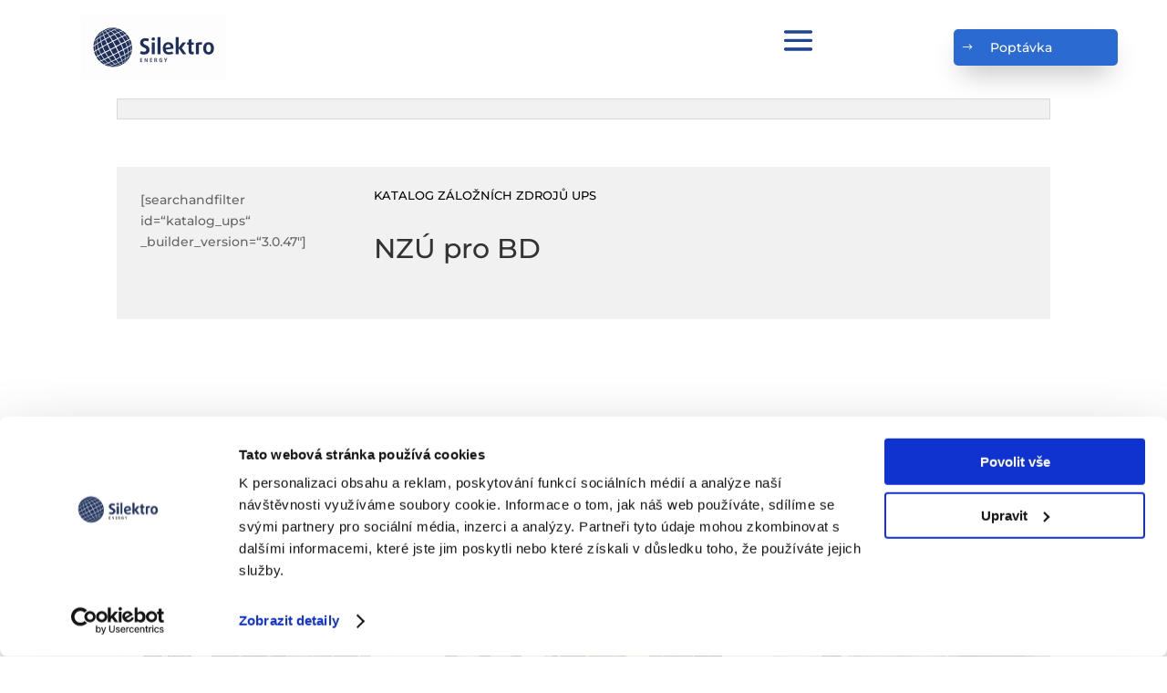

--- FILE ---
content_type: text/html; charset=UTF-8
request_url: https://www.silektro.cz/dipi_faq_category/nzu-pro-bd/
body_size: 40303
content:
<!DOCTYPE html>
<html lang="cs">
<head>
	<meta charset="UTF-8" />
<meta http-equiv="X-UA-Compatible" content="IE=edge">
	<link rel="pingback" href="https://www.silektro.cz/xmlrpc.php" />

	<script type="text/javascript">
		document.documentElement.className = 'js';
	</script>
	
	<script type="text/javascript" data-cookieconsent="ignore">
	window.dataLayer = window.dataLayer || [];

	function gtag() {
		dataLayer.push(arguments);
	}

	gtag("consent", "default", {
		ad_personalization: "denied",
		ad_storage: "denied",
		ad_user_data: "denied",
		analytics_storage: "denied",
		functionality_storage: "denied",
		personalization_storage: "denied",
		security_storage: "granted",
		wait_for_update: 500,
	});
	gtag("set", "ads_data_redaction", true);
	</script>
<script type="text/javascript" data-cookieconsent="ignore">
		(function (w, d, s, l, i) {
		w[l] = w[l] || [];
		w[l].push({'gtm.start': new Date().getTime(), event: 'gtm.js'});
		var f = d.getElementsByTagName(s)[0], j = d.createElement(s), dl = l !== 'dataLayer' ? '&l=' + l : '';
		j.async = true;
		j.src = 'https://www.googletagmanager.com/gtm.js?id=' + i + dl;
		f.parentNode.insertBefore(j, f);
	})(
		window,
		document,
		'script',
		'dataLayer',
		'GTM-T9F94Q8'
	);
</script>
<script type="text/javascript"
		id="Cookiebot"
		src="https://consent.cookiebot.com/uc.js"
		data-implementation="wp"
		data-cbid="c0ccac52-6b51-40d7-9311-fe5065fd4b66"
						data-culture="CS"
				data-blockingmode="auto"
	></script>
<meta name='robots' content='index, follow, max-image-preview:large, max-snippet:-1, max-video-preview:-1' />

	<!-- This site is optimized with the Yoast SEO Premium plugin v26.6 (Yoast SEO v26.6) - https://yoast.com/wordpress/plugins/seo/ -->
	<title>NZÚ pro BD Archivy | Silektro Energy</title>
	<link rel="canonical" href="https://www.silektro.cz/dipi_faq_category/nzu-pro-bd/" />
	<meta property="og:locale" content="cs_CZ" />
	<meta property="og:type" content="article" />
	<meta property="og:title" content="NZÚ pro BD Archivy" />
	<meta property="og:url" content="https://www.silektro.cz/dipi_faq_category/nzu-pro-bd/" />
	<meta property="og:site_name" content="Silektro Energy" />
	<meta property="og:image" content="https://www.silektro.cz/wp-content/uploads/2020/04/Silektro_logo_Main.png" />
	<meta property="og:image:width" content="1534" />
	<meta property="og:image:height" content="677" />
	<meta property="og:image:type" content="image/png" />
	<script type="application/ld+json" class="yoast-schema-graph">{"@context":"https://schema.org","@graph":[{"@type":"CollectionPage","@id":"https://www.silektro.cz/dipi_faq_category/nzu-pro-bd/","url":"https://www.silektro.cz/dipi_faq_category/nzu-pro-bd/","name":"NZÚ pro BD Archivy | Silektro Energy","isPartOf":{"@id":"https://www.silektro.cz/#website"},"breadcrumb":{"@id":"https://www.silektro.cz/dipi_faq_category/nzu-pro-bd/#breadcrumb"},"inLanguage":"cs"},{"@type":"BreadcrumbList","@id":"https://www.silektro.cz/dipi_faq_category/nzu-pro-bd/#breadcrumb","itemListElement":[{"@type":"ListItem","position":1,"name":"Domů","item":"https://www.silektro.cz/"},{"@type":"ListItem","position":2,"name":"Dotace FVE","item":"https://www.silektro.cz/dipi_faq_category/dotace-fve/"},{"@type":"ListItem","position":3,"name":"Nová zelená úsporám","item":"https://www.silektro.cz/dipi_faq_category/nova-zelena-usporam/"},{"@type":"ListItem","position":4,"name":"NZÚ pro BD"}]},{"@type":"WebSite","@id":"https://www.silektro.cz/#website","url":"https://www.silektro.cz/","name":"Silektro Energy","description":"Záložní zdroje UPS | Motorgenerátory | Fotovoltaické elektrárny","publisher":{"@id":"https://www.silektro.cz/#organization"},"alternateName":"Silektro","potentialAction":[{"@type":"SearchAction","target":{"@type":"EntryPoint","urlTemplate":"https://www.silektro.cz/?s={search_term_string}"},"query-input":{"@type":"PropertyValueSpecification","valueRequired":true,"valueName":"search_term_string"}}],"inLanguage":"cs"},{"@type":"Organization","@id":"https://www.silektro.cz/#organization","name":"Silektro s.r.o.","alternateName":"Silektro","url":"https://www.silektro.cz/","logo":{"@type":"ImageObject","inLanguage":"cs","@id":"https://www.silektro.cz/#/schema/logo/image/","url":"https://www.silektro.cz/wp-content/uploads/2020/04/Silektro_logo_Main.png","contentUrl":"https://www.silektro.cz/wp-content/uploads/2020/04/Silektro_logo_Main.png","width":1534,"height":677,"caption":"Silektro s.r.o."},"image":{"@id":"https://www.silektro.cz/#/schema/logo/image/"},"sameAs":["https://www.facebook.com/silektroCZ","https://www.linkedin.com/company/68196332/admin/feed/posts/","https://www.youtube.com/@silektro8378"],"description":"Společnost Silektro s.r.o. se zaměřuje na poskytování komplexních technologických řešení v oblasti záložních zdrojů UPS, motorgenerátorů a fotovoltaických elektráren. Nabízíme širokou škálu služeb, včetně návrhu, dodávek, realizace a servisu na klíč. Jsme vaším spolehlivým partnerem pro zajištění nepřetržitého provozu a efektivního využití energie.","email":"info@silektro.cz","telephone":"+420 224 253 915","legalName":"Silektro s.r.o.","foundingDate":"1993-01-19","numberOfEmployees":{"@type":"QuantitativeValue","minValue":"11","maxValue":"50"}}]}</script>
	<!-- / Yoast SEO Premium plugin. -->


<link rel='dns-prefetch' href='//cdnjs.cloudflare.com' />
<link rel="alternate" type="application/rss+xml" title="Silektro Energy &raquo; RSS zdroj" href="https://www.silektro.cz/feed/" />
<link rel="alternate" type="application/rss+xml" title="Silektro Energy &raquo; RSS komentářů" href="https://www.silektro.cz/comments/feed/" />
<link rel="alternate" type="application/rss+xml" title="Silektro Energy &raquo; NZÚ pro BD Category RSS" href="https://www.silektro.cz/dipi_faq_category/nzu-pro-bd/feed/" />
<link id='omgf-preload-0' rel='preload' href='//www.silektro.cz/wp-content/uploads/omgf/et-builder-googlefonts/open-sans-normal-latin-ext-400.woff2?ver=1697610088' as='font' type='font/woff2' crossorigin />
<link id='omgf-preload-1' rel='preload' href='//www.silektro.cz/wp-content/uploads/omgf/et-builder-googlefonts/open-sans-normal-latin-400.woff2?ver=1697610088' as='font' type='font/woff2' crossorigin />
<link id='omgf-preload-2' rel='preload' href='//www.silektro.cz/wp-content/uploads/omgf/et-builder-googlefonts/source-sans-pro-normal-latin-ext-400.woff2?ver=1697610088' as='font' type='font/woff2' crossorigin />
<link id='omgf-preload-3' rel='preload' href='//www.silektro.cz/wp-content/uploads/omgf/et-builder-googlefonts/source-sans-pro-normal-latin-400.woff2?ver=1697610088' as='font' type='font/woff2' crossorigin />
<link id='omgf-preload-4' rel='preload' href='//www.silektro.cz/wp-content/uploads/omgf/et-builder-googlefonts-cached/open-sans-normal-latin-ext-400.woff2?ver=1697610088' as='font' type='font/woff2' crossorigin />
<link id='omgf-preload-5' rel='preload' href='//www.silektro.cz/wp-content/uploads/omgf/et-builder-googlefonts-cached/open-sans-normal-latin-400.woff2?ver=1697610088' as='font' type='font/woff2' crossorigin />
<link id='omgf-preload-6' rel='preload' href='//www.silektro.cz/wp-content/uploads/omgf/et-builder-googlefonts-cached/source-sans-pro-normal-latin-ext-400.woff2?ver=1697610088' as='font' type='font/woff2' crossorigin />
<link id='omgf-preload-7' rel='preload' href='//www.silektro.cz/wp-content/uploads/omgf/et-builder-googlefonts-cached/source-sans-pro-normal-latin-400.woff2?ver=1697610088' as='font' type='font/woff2' crossorigin />
		<!-- This site uses the Google Analytics by MonsterInsights plugin v9.11.1 - Using Analytics tracking - https://www.monsterinsights.com/ -->
							<script src="//www.googletagmanager.com/gtag/js?id=G-K26X9SES47"  data-cfasync="false" data-wpfc-render="false" type="text/javascript" async></script>
			<script data-cfasync="false" data-wpfc-render="false" type="text/javascript">
				var mi_version = '9.11.1';
				var mi_track_user = true;
				var mi_no_track_reason = '';
								var MonsterInsightsDefaultLocations = {"page_location":"https:\/\/www.silektro.cz\/dipi_faq_category\/nzu-pro-bd\/"};
								if ( typeof MonsterInsightsPrivacyGuardFilter === 'function' ) {
					var MonsterInsightsLocations = (typeof MonsterInsightsExcludeQuery === 'object') ? MonsterInsightsPrivacyGuardFilter( MonsterInsightsExcludeQuery ) : MonsterInsightsPrivacyGuardFilter( MonsterInsightsDefaultLocations );
				} else {
					var MonsterInsightsLocations = (typeof MonsterInsightsExcludeQuery === 'object') ? MonsterInsightsExcludeQuery : MonsterInsightsDefaultLocations;
				}

								var disableStrs = [
										'ga-disable-G-K26X9SES47',
									];

				/* Function to detect opted out users */
				function __gtagTrackerIsOptedOut() {
					for (var index = 0; index < disableStrs.length; index++) {
						if (document.cookie.indexOf(disableStrs[index] + '=true') > -1) {
							return true;
						}
					}

					return false;
				}

				/* Disable tracking if the opt-out cookie exists. */
				if (__gtagTrackerIsOptedOut()) {
					for (var index = 0; index < disableStrs.length; index++) {
						window[disableStrs[index]] = true;
					}
				}

				/* Opt-out function */
				function __gtagTrackerOptout() {
					for (var index = 0; index < disableStrs.length; index++) {
						document.cookie = disableStrs[index] + '=true; expires=Thu, 31 Dec 2099 23:59:59 UTC; path=/';
						window[disableStrs[index]] = true;
					}
				}

				if ('undefined' === typeof gaOptout) {
					function gaOptout() {
						__gtagTrackerOptout();
					}
				}
								window.dataLayer = window.dataLayer || [];

				window.MonsterInsightsDualTracker = {
					helpers: {},
					trackers: {},
				};
				if (mi_track_user) {
					function __gtagDataLayer() {
						dataLayer.push(arguments);
					}

					function __gtagTracker(type, name, parameters) {
						if (!parameters) {
							parameters = {};
						}

						if (parameters.send_to) {
							__gtagDataLayer.apply(null, arguments);
							return;
						}

						if (type === 'event') {
														parameters.send_to = monsterinsights_frontend.v4_id;
							var hookName = name;
							if (typeof parameters['event_category'] !== 'undefined') {
								hookName = parameters['event_category'] + ':' + name;
							}

							if (typeof MonsterInsightsDualTracker.trackers[hookName] !== 'undefined') {
								MonsterInsightsDualTracker.trackers[hookName](parameters);
							} else {
								__gtagDataLayer('event', name, parameters);
							}
							
						} else {
							__gtagDataLayer.apply(null, arguments);
						}
					}

					__gtagTracker('js', new Date());
					__gtagTracker('set', {
						'developer_id.dZGIzZG': true,
											});
					if ( MonsterInsightsLocations.page_location ) {
						__gtagTracker('set', MonsterInsightsLocations);
					}
										__gtagTracker('config', 'G-K26X9SES47', {"forceSSL":"true","link_attribution":"true"} );
										window.gtag = __gtagTracker;										(function () {
						/* https://developers.google.com/analytics/devguides/collection/analyticsjs/ */
						/* ga and __gaTracker compatibility shim. */
						var noopfn = function () {
							return null;
						};
						var newtracker = function () {
							return new Tracker();
						};
						var Tracker = function () {
							return null;
						};
						var p = Tracker.prototype;
						p.get = noopfn;
						p.set = noopfn;
						p.send = function () {
							var args = Array.prototype.slice.call(arguments);
							args.unshift('send');
							__gaTracker.apply(null, args);
						};
						var __gaTracker = function () {
							var len = arguments.length;
							if (len === 0) {
								return;
							}
							var f = arguments[len - 1];
							if (typeof f !== 'object' || f === null || typeof f.hitCallback !== 'function') {
								if ('send' === arguments[0]) {
									var hitConverted, hitObject = false, action;
									if ('event' === arguments[1]) {
										if ('undefined' !== typeof arguments[3]) {
											hitObject = {
												'eventAction': arguments[3],
												'eventCategory': arguments[2],
												'eventLabel': arguments[4],
												'value': arguments[5] ? arguments[5] : 1,
											}
										}
									}
									if ('pageview' === arguments[1]) {
										if ('undefined' !== typeof arguments[2]) {
											hitObject = {
												'eventAction': 'page_view',
												'page_path': arguments[2],
											}
										}
									}
									if (typeof arguments[2] === 'object') {
										hitObject = arguments[2];
									}
									if (typeof arguments[5] === 'object') {
										Object.assign(hitObject, arguments[5]);
									}
									if ('undefined' !== typeof arguments[1].hitType) {
										hitObject = arguments[1];
										if ('pageview' === hitObject.hitType) {
											hitObject.eventAction = 'page_view';
										}
									}
									if (hitObject) {
										action = 'timing' === arguments[1].hitType ? 'timing_complete' : hitObject.eventAction;
										hitConverted = mapArgs(hitObject);
										__gtagTracker('event', action, hitConverted);
									}
								}
								return;
							}

							function mapArgs(args) {
								var arg, hit = {};
								var gaMap = {
									'eventCategory': 'event_category',
									'eventAction': 'event_action',
									'eventLabel': 'event_label',
									'eventValue': 'event_value',
									'nonInteraction': 'non_interaction',
									'timingCategory': 'event_category',
									'timingVar': 'name',
									'timingValue': 'value',
									'timingLabel': 'event_label',
									'page': 'page_path',
									'location': 'page_location',
									'title': 'page_title',
									'referrer' : 'page_referrer',
								};
								for (arg in args) {
																		if (!(!args.hasOwnProperty(arg) || !gaMap.hasOwnProperty(arg))) {
										hit[gaMap[arg]] = args[arg];
									} else {
										hit[arg] = args[arg];
									}
								}
								return hit;
							}

							try {
								f.hitCallback();
							} catch (ex) {
							}
						};
						__gaTracker.create = newtracker;
						__gaTracker.getByName = newtracker;
						__gaTracker.getAll = function () {
							return [];
						};
						__gaTracker.remove = noopfn;
						__gaTracker.loaded = true;
						window['__gaTracker'] = __gaTracker;
					})();
									} else {
										console.log("");
					(function () {
						function __gtagTracker() {
							return null;
						}

						window['__gtagTracker'] = __gtagTracker;
						window['gtag'] = __gtagTracker;
					})();
									}
			</script>
							<!-- / Google Analytics by MonsterInsights -->
		<meta content="Divi v.5.0.0-public-beta.5.1" name="generator"/><link rel='stylesheet' id='formidable-css' href='https://www.silektro.cz/wp-content/plugins/formidable/css/formidableforms.css?ver=12261409' type='text/css' media='all' />
<link rel='stylesheet' id='dipi-fontawesome-css' href='https://cdnjs.cloudflare.com/ajax/libs/font-awesome/6.5.0/css/all.min.css?ver=6.5.0' type='text/css' media='all' />
<style id='wp-emoji-styles-inline-css' type='text/css'>

	img.wp-smiley, img.emoji {
		display: inline !important;
		border: none !important;
		box-shadow: none !important;
		height: 1em !important;
		width: 1em !important;
		margin: 0 0.07em !important;
		vertical-align: -0.1em !important;
		background: none !important;
		padding: 0 !important;
	}
/*# sourceURL=wp-emoji-styles-inline-css */
</style>
<style id='wp-block-library-inline-css' type='text/css'>
:root{--wp-block-synced-color:#7a00df;--wp-block-synced-color--rgb:122,0,223;--wp-bound-block-color:var(--wp-block-synced-color);--wp-editor-canvas-background:#ddd;--wp-admin-theme-color:#007cba;--wp-admin-theme-color--rgb:0,124,186;--wp-admin-theme-color-darker-10:#006ba1;--wp-admin-theme-color-darker-10--rgb:0,107,160.5;--wp-admin-theme-color-darker-20:#005a87;--wp-admin-theme-color-darker-20--rgb:0,90,135;--wp-admin-border-width-focus:2px}@media (min-resolution:192dpi){:root{--wp-admin-border-width-focus:1.5px}}.wp-element-button{cursor:pointer}:root .has-very-light-gray-background-color{background-color:#eee}:root .has-very-dark-gray-background-color{background-color:#313131}:root .has-very-light-gray-color{color:#eee}:root .has-very-dark-gray-color{color:#313131}:root .has-vivid-green-cyan-to-vivid-cyan-blue-gradient-background{background:linear-gradient(135deg,#00d084,#0693e3)}:root .has-purple-crush-gradient-background{background:linear-gradient(135deg,#34e2e4,#4721fb 50%,#ab1dfe)}:root .has-hazy-dawn-gradient-background{background:linear-gradient(135deg,#faaca8,#dad0ec)}:root .has-subdued-olive-gradient-background{background:linear-gradient(135deg,#fafae1,#67a671)}:root .has-atomic-cream-gradient-background{background:linear-gradient(135deg,#fdd79a,#004a59)}:root .has-nightshade-gradient-background{background:linear-gradient(135deg,#330968,#31cdcf)}:root .has-midnight-gradient-background{background:linear-gradient(135deg,#020381,#2874fc)}:root{--wp--preset--font-size--normal:16px;--wp--preset--font-size--huge:42px}.has-regular-font-size{font-size:1em}.has-larger-font-size{font-size:2.625em}.has-normal-font-size{font-size:var(--wp--preset--font-size--normal)}.has-huge-font-size{font-size:var(--wp--preset--font-size--huge)}.has-text-align-center{text-align:center}.has-text-align-left{text-align:left}.has-text-align-right{text-align:right}.has-fit-text{white-space:nowrap!important}#end-resizable-editor-section{display:none}.aligncenter{clear:both}.items-justified-left{justify-content:flex-start}.items-justified-center{justify-content:center}.items-justified-right{justify-content:flex-end}.items-justified-space-between{justify-content:space-between}.screen-reader-text{border:0;clip-path:inset(50%);height:1px;margin:-1px;overflow:hidden;padding:0;position:absolute;width:1px;word-wrap:normal!important}.screen-reader-text:focus{background-color:#ddd;clip-path:none;color:#444;display:block;font-size:1em;height:auto;left:5px;line-height:normal;padding:15px 23px 14px;text-decoration:none;top:5px;width:auto;z-index:100000}html :where(.has-border-color){border-style:solid}html :where([style*=border-top-color]){border-top-style:solid}html :where([style*=border-right-color]){border-right-style:solid}html :where([style*=border-bottom-color]){border-bottom-style:solid}html :where([style*=border-left-color]){border-left-style:solid}html :where([style*=border-width]){border-style:solid}html :where([style*=border-top-width]){border-top-style:solid}html :where([style*=border-right-width]){border-right-style:solid}html :where([style*=border-bottom-width]){border-bottom-style:solid}html :where([style*=border-left-width]){border-left-style:solid}html :where(img[class*=wp-image-]){height:auto;max-width:100%}:where(figure){margin:0 0 1em}html :where(.is-position-sticky){--wp-admin--admin-bar--position-offset:var(--wp-admin--admin-bar--height,0px)}@media screen and (max-width:600px){html :where(.is-position-sticky){--wp-admin--admin-bar--position-offset:0px}}

/*# sourceURL=wp-block-library-inline-css */
</style><style id='global-styles-inline-css' type='text/css'>
:root{--wp--preset--aspect-ratio--square: 1;--wp--preset--aspect-ratio--4-3: 4/3;--wp--preset--aspect-ratio--3-4: 3/4;--wp--preset--aspect-ratio--3-2: 3/2;--wp--preset--aspect-ratio--2-3: 2/3;--wp--preset--aspect-ratio--16-9: 16/9;--wp--preset--aspect-ratio--9-16: 9/16;--wp--preset--color--black: #000000;--wp--preset--color--cyan-bluish-gray: #abb8c3;--wp--preset--color--white: #ffffff;--wp--preset--color--pale-pink: #f78da7;--wp--preset--color--vivid-red: #cf2e2e;--wp--preset--color--luminous-vivid-orange: #ff6900;--wp--preset--color--luminous-vivid-amber: #fcb900;--wp--preset--color--light-green-cyan: #7bdcb5;--wp--preset--color--vivid-green-cyan: #00d084;--wp--preset--color--pale-cyan-blue: #8ed1fc;--wp--preset--color--vivid-cyan-blue: #0693e3;--wp--preset--color--vivid-purple: #9b51e0;--wp--preset--gradient--vivid-cyan-blue-to-vivid-purple: linear-gradient(135deg,rgb(6,147,227) 0%,rgb(155,81,224) 100%);--wp--preset--gradient--light-green-cyan-to-vivid-green-cyan: linear-gradient(135deg,rgb(122,220,180) 0%,rgb(0,208,130) 100%);--wp--preset--gradient--luminous-vivid-amber-to-luminous-vivid-orange: linear-gradient(135deg,rgb(252,185,0) 0%,rgb(255,105,0) 100%);--wp--preset--gradient--luminous-vivid-orange-to-vivid-red: linear-gradient(135deg,rgb(255,105,0) 0%,rgb(207,46,46) 100%);--wp--preset--gradient--very-light-gray-to-cyan-bluish-gray: linear-gradient(135deg,rgb(238,238,238) 0%,rgb(169,184,195) 100%);--wp--preset--gradient--cool-to-warm-spectrum: linear-gradient(135deg,rgb(74,234,220) 0%,rgb(151,120,209) 20%,rgb(207,42,186) 40%,rgb(238,44,130) 60%,rgb(251,105,98) 80%,rgb(254,248,76) 100%);--wp--preset--gradient--blush-light-purple: linear-gradient(135deg,rgb(255,206,236) 0%,rgb(152,150,240) 100%);--wp--preset--gradient--blush-bordeaux: linear-gradient(135deg,rgb(254,205,165) 0%,rgb(254,45,45) 50%,rgb(107,0,62) 100%);--wp--preset--gradient--luminous-dusk: linear-gradient(135deg,rgb(255,203,112) 0%,rgb(199,81,192) 50%,rgb(65,88,208) 100%);--wp--preset--gradient--pale-ocean: linear-gradient(135deg,rgb(255,245,203) 0%,rgb(182,227,212) 50%,rgb(51,167,181) 100%);--wp--preset--gradient--electric-grass: linear-gradient(135deg,rgb(202,248,128) 0%,rgb(113,206,126) 100%);--wp--preset--gradient--midnight: linear-gradient(135deg,rgb(2,3,129) 0%,rgb(40,116,252) 100%);--wp--preset--font-size--small: 13px;--wp--preset--font-size--medium: 20px;--wp--preset--font-size--large: 36px;--wp--preset--font-size--x-large: 42px;--wp--preset--spacing--20: 0.44rem;--wp--preset--spacing--30: 0.67rem;--wp--preset--spacing--40: 1rem;--wp--preset--spacing--50: 1.5rem;--wp--preset--spacing--60: 2.25rem;--wp--preset--spacing--70: 3.38rem;--wp--preset--spacing--80: 5.06rem;--wp--preset--shadow--natural: 6px 6px 9px rgba(0, 0, 0, 0.2);--wp--preset--shadow--deep: 12px 12px 50px rgba(0, 0, 0, 0.4);--wp--preset--shadow--sharp: 6px 6px 0px rgba(0, 0, 0, 0.2);--wp--preset--shadow--outlined: 6px 6px 0px -3px rgb(255, 255, 255), 6px 6px rgb(0, 0, 0);--wp--preset--shadow--crisp: 6px 6px 0px rgb(0, 0, 0);}:root { --wp--style--global--content-size: 823px;--wp--style--global--wide-size: 1080px; }:where(body) { margin: 0; }.wp-site-blocks > .alignleft { float: left; margin-right: 2em; }.wp-site-blocks > .alignright { float: right; margin-left: 2em; }.wp-site-blocks > .aligncenter { justify-content: center; margin-left: auto; margin-right: auto; }:where(.is-layout-flex){gap: 0.5em;}:where(.is-layout-grid){gap: 0.5em;}.is-layout-flow > .alignleft{float: left;margin-inline-start: 0;margin-inline-end: 2em;}.is-layout-flow > .alignright{float: right;margin-inline-start: 2em;margin-inline-end: 0;}.is-layout-flow > .aligncenter{margin-left: auto !important;margin-right: auto !important;}.is-layout-constrained > .alignleft{float: left;margin-inline-start: 0;margin-inline-end: 2em;}.is-layout-constrained > .alignright{float: right;margin-inline-start: 2em;margin-inline-end: 0;}.is-layout-constrained > .aligncenter{margin-left: auto !important;margin-right: auto !important;}.is-layout-constrained > :where(:not(.alignleft):not(.alignright):not(.alignfull)){max-width: var(--wp--style--global--content-size);margin-left: auto !important;margin-right: auto !important;}.is-layout-constrained > .alignwide{max-width: var(--wp--style--global--wide-size);}body .is-layout-flex{display: flex;}.is-layout-flex{flex-wrap: wrap;align-items: center;}.is-layout-flex > :is(*, div){margin: 0;}body .is-layout-grid{display: grid;}.is-layout-grid > :is(*, div){margin: 0;}body{padding-top: 0px;padding-right: 0px;padding-bottom: 0px;padding-left: 0px;}:root :where(.wp-element-button, .wp-block-button__link){background-color: #32373c;border-width: 0;color: #fff;font-family: inherit;font-size: inherit;font-style: inherit;font-weight: inherit;letter-spacing: inherit;line-height: inherit;padding-top: calc(0.667em + 2px);padding-right: calc(1.333em + 2px);padding-bottom: calc(0.667em + 2px);padding-left: calc(1.333em + 2px);text-decoration: none;text-transform: inherit;}.has-black-color{color: var(--wp--preset--color--black) !important;}.has-cyan-bluish-gray-color{color: var(--wp--preset--color--cyan-bluish-gray) !important;}.has-white-color{color: var(--wp--preset--color--white) !important;}.has-pale-pink-color{color: var(--wp--preset--color--pale-pink) !important;}.has-vivid-red-color{color: var(--wp--preset--color--vivid-red) !important;}.has-luminous-vivid-orange-color{color: var(--wp--preset--color--luminous-vivid-orange) !important;}.has-luminous-vivid-amber-color{color: var(--wp--preset--color--luminous-vivid-amber) !important;}.has-light-green-cyan-color{color: var(--wp--preset--color--light-green-cyan) !important;}.has-vivid-green-cyan-color{color: var(--wp--preset--color--vivid-green-cyan) !important;}.has-pale-cyan-blue-color{color: var(--wp--preset--color--pale-cyan-blue) !important;}.has-vivid-cyan-blue-color{color: var(--wp--preset--color--vivid-cyan-blue) !important;}.has-vivid-purple-color{color: var(--wp--preset--color--vivid-purple) !important;}.has-black-background-color{background-color: var(--wp--preset--color--black) !important;}.has-cyan-bluish-gray-background-color{background-color: var(--wp--preset--color--cyan-bluish-gray) !important;}.has-white-background-color{background-color: var(--wp--preset--color--white) !important;}.has-pale-pink-background-color{background-color: var(--wp--preset--color--pale-pink) !important;}.has-vivid-red-background-color{background-color: var(--wp--preset--color--vivid-red) !important;}.has-luminous-vivid-orange-background-color{background-color: var(--wp--preset--color--luminous-vivid-orange) !important;}.has-luminous-vivid-amber-background-color{background-color: var(--wp--preset--color--luminous-vivid-amber) !important;}.has-light-green-cyan-background-color{background-color: var(--wp--preset--color--light-green-cyan) !important;}.has-vivid-green-cyan-background-color{background-color: var(--wp--preset--color--vivid-green-cyan) !important;}.has-pale-cyan-blue-background-color{background-color: var(--wp--preset--color--pale-cyan-blue) !important;}.has-vivid-cyan-blue-background-color{background-color: var(--wp--preset--color--vivid-cyan-blue) !important;}.has-vivid-purple-background-color{background-color: var(--wp--preset--color--vivid-purple) !important;}.has-black-border-color{border-color: var(--wp--preset--color--black) !important;}.has-cyan-bluish-gray-border-color{border-color: var(--wp--preset--color--cyan-bluish-gray) !important;}.has-white-border-color{border-color: var(--wp--preset--color--white) !important;}.has-pale-pink-border-color{border-color: var(--wp--preset--color--pale-pink) !important;}.has-vivid-red-border-color{border-color: var(--wp--preset--color--vivid-red) !important;}.has-luminous-vivid-orange-border-color{border-color: var(--wp--preset--color--luminous-vivid-orange) !important;}.has-luminous-vivid-amber-border-color{border-color: var(--wp--preset--color--luminous-vivid-amber) !important;}.has-light-green-cyan-border-color{border-color: var(--wp--preset--color--light-green-cyan) !important;}.has-vivid-green-cyan-border-color{border-color: var(--wp--preset--color--vivid-green-cyan) !important;}.has-pale-cyan-blue-border-color{border-color: var(--wp--preset--color--pale-cyan-blue) !important;}.has-vivid-cyan-blue-border-color{border-color: var(--wp--preset--color--vivid-cyan-blue) !important;}.has-vivid-purple-border-color{border-color: var(--wp--preset--color--vivid-purple) !important;}.has-vivid-cyan-blue-to-vivid-purple-gradient-background{background: var(--wp--preset--gradient--vivid-cyan-blue-to-vivid-purple) !important;}.has-light-green-cyan-to-vivid-green-cyan-gradient-background{background: var(--wp--preset--gradient--light-green-cyan-to-vivid-green-cyan) !important;}.has-luminous-vivid-amber-to-luminous-vivid-orange-gradient-background{background: var(--wp--preset--gradient--luminous-vivid-amber-to-luminous-vivid-orange) !important;}.has-luminous-vivid-orange-to-vivid-red-gradient-background{background: var(--wp--preset--gradient--luminous-vivid-orange-to-vivid-red) !important;}.has-very-light-gray-to-cyan-bluish-gray-gradient-background{background: var(--wp--preset--gradient--very-light-gray-to-cyan-bluish-gray) !important;}.has-cool-to-warm-spectrum-gradient-background{background: var(--wp--preset--gradient--cool-to-warm-spectrum) !important;}.has-blush-light-purple-gradient-background{background: var(--wp--preset--gradient--blush-light-purple) !important;}.has-blush-bordeaux-gradient-background{background: var(--wp--preset--gradient--blush-bordeaux) !important;}.has-luminous-dusk-gradient-background{background: var(--wp--preset--gradient--luminous-dusk) !important;}.has-pale-ocean-gradient-background{background: var(--wp--preset--gradient--pale-ocean) !important;}.has-electric-grass-gradient-background{background: var(--wp--preset--gradient--electric-grass) !important;}.has-midnight-gradient-background{background: var(--wp--preset--gradient--midnight) !important;}.has-small-font-size{font-size: var(--wp--preset--font-size--small) !important;}.has-medium-font-size{font-size: var(--wp--preset--font-size--medium) !important;}.has-large-font-size{font-size: var(--wp--preset--font-size--large) !important;}.has-x-large-font-size{font-size: var(--wp--preset--font-size--x-large) !important;}
/*# sourceURL=global-styles-inline-css */
</style>

<link rel='stylesheet' id='dipi_font-css' href='https://www.silektro.cz/wp-content/plugins/divi-pixel/dist/admin/css/dipi-font.min.css?ver=1.0.0' type='text/css' media='all' />
<link rel='stylesheet' id='dipi_general-css' href='https://www.silektro.cz/wp-content/plugins/divi-pixel/dist/public/css/general.min.css?ver=2.47.0' type='text/css' media='all' />
<link rel='stylesheet' id='dipi-divi5-style-css' href='https://www.silektro.cz/wp-content/plugins/divi-pixel/divi5/style.css?ver=2.47.0' type='text/css' media='all' />
<style id='divi-style-inline-inline-css' type='text/css'>
/*!
Theme Name: Divi
Theme URI: http://www.elegantthemes.com/gallery/divi/
Version: 5.0.0-public-beta.5.1
Requires at least: 6.0
Requires PHP: 7.4
Description: Smart. Flexible. Beautiful. Divi is the most powerful theme in our collection.
Author: Elegant Themes
Author URI: http://www.elegantthemes.com
License: GNU General Public License v2
License URI: http://www.gnu.org/licenses/gpl-2.0.html
*/

a,abbr,acronym,address,applet,b,big,blockquote,body,center,cite,code,dd,del,dfn,div,dl,dt,em,fieldset,font,form,h1,h2,h3,h4,h5,h6,html,i,iframe,img,ins,kbd,label,legend,li,object,ol,p,pre,q,s,samp,small,span,strike,strong,sub,sup,tt,u,ul,var{margin:0;padding:0;border:0;outline:0;font-size:100%;-ms-text-size-adjust:100%;-webkit-text-size-adjust:100%;vertical-align:baseline;background:transparent}body{line-height:1}ol,ul{list-style:none}blockquote,q{quotes:none}blockquote:after,blockquote:before,q:after,q:before{content:"";content:none}blockquote{margin:20px 0 30px;border-left:5px solid;padding-left:20px}:focus{outline:0}del{text-decoration:line-through}pre{overflow:auto;padding:10px}figure{margin:0}table{border-collapse:collapse;border-spacing:0}article,aside,footer,header,hgroup,nav,section{display:block}body{font-family:Open Sans,Arial,sans-serif;font-size:14px;color:#666;background-color:#fff;line-height:1.7em;font-weight:500;-webkit-font-smoothing:antialiased;-moz-osx-font-smoothing:grayscale}body.page-template-page-template-blank-php #page-container{padding-top:0!important}body.et_cover_background{background-size:cover!important;background-position:top!important;background-repeat:no-repeat!important;background-attachment:fixed}a{color:#2ea3f2}a,a:hover{text-decoration:none}p{padding-bottom:1em}p:not(.has-background):last-of-type{padding-bottom:0}.et_pb_contact_form p:not(.has-background):last-of-type{padding-bottom:0;margin-bottom:0}p.et_normal_padding{padding-bottom:1em}strong{font-weight:700}cite,em,i{font-style:italic}code,pre{font-family:Courier New,monospace;margin-bottom:10px}ins{text-decoration:none}sub,sup{height:0;line-height:1;position:relative;vertical-align:baseline}sup{bottom:.8em}sub{top:.3em}dl{margin:0 0 1.5em}dl dt{font-weight:700}dd{margin-left:1.5em}blockquote p{padding-bottom:0}embed,iframe,object,video{max-width:100%}h1,h2,h3,h4,h5,h6{color:#333;padding-bottom:10px;line-height:1em;font-weight:500}h1 a,h2 a,h3 a,h4 a,h5 a,h6 a{color:inherit}h1{font-size:30px}h2{font-size:26px}h3{font-size:22px}h4{font-size:18px}h5{font-size:16px}h6{font-size:14px}input{-webkit-appearance:none}input[type=checkbox]{-webkit-appearance:checkbox}input[type=radio]{-webkit-appearance:radio}input.text,input.title,input[type=email],input[type=password],input[type=tel],input[type=text],select,textarea{background-color:#fff;border:1px solid #bbb;padding:2px;color:#4e4e4e}input.text:focus,input.title:focus,input[type=text]:focus,select:focus,textarea:focus{border-color:#2d3940;color:#3e3e3e}input.text,input.title,input[type=text],select,textarea{margin:0}textarea{padding:4px}button,input,select,textarea{font-family:inherit}img{max-width:100%;height:auto}.clear{clear:both}br.clear{margin:0;padding:0}.pagination{clear:both}#et_search_icon:hover,.et-social-icon a:hover,.et_password_protected_form .et_submit_button,.form-submit .et_pb_buttontton.alt.disabled,.nav-single a,.posted_in a{color:#2ea3f2}.et-search-form,blockquote{border-color:#2ea3f2}#main-content{background-color:#fff}.container{width:80%;max-width:1080px;margin:auto;position:relative}body:not(.et-tb) #main-content .container,body:not(.et-tb-has-header) #main-content .container{padding-top:58px}.et_full_width_page #main-content .container:before{display:none}.main_title{margin-bottom:20px}.et_password_protected_form .et_submit_button:hover,.form-submit .et_pb_button:hover{background:rgba(0,0,0,.05)}.et_button_icon_visible .et_pb_button{padding-right:2em;padding-left:.7em}.et_button_icon_visible .et_pb_button:after{opacity:1;margin-left:0}.et_button_left .et_pb_button:hover:after{left:.15em}.et_button_left .et_pb_button:after{margin-left:0;left:1em}.et_button_icon_visible.et_button_left .et_pb_button,.et_button_left .et_pb_button:hover,.et_button_left .et_pb_module .et_pb_button:hover{padding-left:2em;padding-right:.7em}.et_button_icon_visible.et_button_left .et_pb_button:after,.et_button_left .et_pb_button:hover:after{left:.15em}.et_password_protected_form .et_submit_button:hover,.form-submit .et_pb_button:hover{padding:.3em 1em}.et_button_no_icon .et_pb_button:after{display:none}.et_button_no_icon.et_button_icon_visible.et_button_left .et_pb_button,.et_button_no_icon.et_button_left .et_pb_button:hover,.et_button_no_icon .et_pb_button,.et_button_no_icon .et_pb_button:hover{padding:.3em 1em!important}.et_button_custom_icon .et_pb_button:after{line-height:1.7em}.et_button_custom_icon.et_button_icon_visible .et_pb_button:after,.et_button_custom_icon .et_pb_button:hover:after{margin-left:.3em}#left-area .post_format-post-format-gallery .wp-block-gallery:first-of-type{padding:0;margin-bottom:-16px}.entry-content table:not(.variations){border:1px solid #eee;margin:0 0 15px;text-align:left;width:100%}.entry-content thead th,.entry-content tr th{color:#555;font-weight:700;padding:9px 24px}.entry-content tr td{border-top:1px solid #eee;padding:6px 24px}#left-area ul,.entry-content ul,.et-l--body ul,.et-l--footer ul,.et-l--header ul{list-style-type:disc;padding:0 0 23px 1em;line-height:26px}#left-area ol,.entry-content ol,.et-l--body ol,.et-l--footer ol,.et-l--header ol{list-style-type:decimal;list-style-position:inside;padding:0 0 23px;line-height:26px}#left-area ul li ul,.entry-content ul li ol{padding:2px 0 2px 20px}#left-area ol li ul,.entry-content ol li ol,.entry-content ol li ul,.et-l--body ol li ol,.et-l--footer ol li ol,.et-l--header ol li ol{padding:2px 0 2px 35px}#left-area ul.wp-block-gallery{display:flex;flex-wrap:wrap;list-style-type:none;padding:0}#left-area ul.products{padding:0!important;line-height:1.7!important;list-style:none!important}.gallery-item a{display:block}.gallery-caption,.gallery-item a{width:90%}#wpadminbar{z-index:110000}#left-area .post-meta{font-size:14px;padding-bottom:15px}#left-area .post-meta a{text-decoration:none;color:#666}#left-area .et_featured_image{padding-bottom:7px}.single .post{padding-bottom:25px}body.single .et_audio_content{margin-bottom:-6px}.nav-single a{text-decoration:none;color:#2ea3f2;font-size:14px;font-weight:400}.nav-previous{float:left}.nav-next{float:right}.et_password_protected_form p input{background-color:#eee;border:none!important;width:100%!important;border-radius:0!important;font-size:14px;color:#999!important;padding:16px!important;box-sizing:border-box}.et_password_protected_form label{display:none}.et_password_protected_form .et_submit_button{font-family:inherit;display:block;float:right;margin:8px auto 0;cursor:pointer}.post-password-required p.nocomments.container{max-width:100%}.post-password-required p.nocomments.container:before{display:none}.aligncenter,div.post .new-post .aligncenter{display:block;margin-left:auto;margin-right:auto}.wp-caption{border:1px solid #ddd;text-align:center;background-color:#f3f3f3;margin-bottom:10px;max-width:96%;padding:8px}.wp-caption.alignleft{margin:0 30px 20px 0}.wp-caption.alignright{margin:0 0 20px 30px}.wp-caption img{margin:0;padding:0;border:0}.wp-caption p.wp-caption-text{font-size:12px;padding:0 4px 5px;margin:0}.alignright{float:right}.alignleft{float:left}img.alignleft{display:inline;float:left;margin-right:15px}img.alignright{display:inline;float:right;margin-left:15px}.archive.et-tb-has-template #main-content,.page.et_pb_pagebuilder_layout #main-content{background-color:transparent}body #main-content .et_builder_inner_content>h1,body #main-content .et_builder_inner_content>h2,body #main-content .et_builder_inner_content>h3,body #main-content .et_builder_inner_content>h4,body #main-content .et_builder_inner_content>h5,body #main-content .et_builder_inner_content>h6{line-height:1.4em}body #main-content .et_builder_inner_content>p{line-height:1.7em}.wp-block-pullquote{margin:20px 0 30px}.wp-block-pullquote.has-background blockquote{border-left:none}.wp-block-group.has-background{padding:1.5em 1.5em .5em}@media (min-width:981px){#left-area{width:79.125%;padding-bottom:23px}#main-content .container:before{content:"";position:absolute;top:0;height:100%;width:1px;background-color:#e2e2e2}.et_full_width_page #left-area,.et_no_sidebar #left-area{float:none;width:100%!important}.et_full_width_page #left-area{padding-bottom:0}.et_no_sidebar #main-content .container:before{display:none}}@media (max-width:980px){#page-container{padding-top:80px}.et-tb #page-container,.et-tb-has-header #page-container{padding-top:0!important}#left-area,#sidebar{width:100%!important}#main-content .container:before{display:none!important}.et_full_width_page .et_gallery_item:nth-child(4n+1){clear:none}}@media print{#page-container{padding-top:0!important}}.et_pb_layout-template-default #page-container{padding-top:0!important}.et_pb_layout-template-default #main-footer,.et_pb_layout-template-default #main-header{display:none}#wp-admin-bar-et-use-visual-builder a{padding-left:1px!important}#wp-admin-bar-et-use-visual-builder a:before{font-family:ETmodules!important;content:"\e625";font-size:30px!important;width:28px;padding:1px!important;color:#326bff!important;transition:none!important;margin-right:3px!important}#wp-admin-bar-et-use-visual-builder:hover a:before{color:#fff!important}#wp-admin-bar-et-use-visual-builder:hover a,#wp-admin-bar-et-use-visual-builder a:hover{background-color:#1959ff!important;color:#fff!important}* html .clearfix,:first-child+html .clearfix{zoom:1}.iphone .et_pb_section_video_bg video::-webkit-media-controls-start-playback-button{display:none!important;-webkit-appearance:none}.et_mobile_device .et_pb_section_parallax .et_pb_parallax_css{background-attachment:scroll}.et-social-facebook a.icon:before{content:"\e093"}.et-social-twitter a.icon:before{content:"\e094"}.et-social-google-plus a.icon:before{content:"\e096"}.et-social-instagram a.icon:before{content:"\e09a"}.et-social-rss a.icon:before{content:"\e09e"}.ai1ec-single-event:after{content:" ";display:table;clear:both}.evcal_event_details .evcal_evdata_cell .eventon_details_shading_bot.eventon_details_shading_bot{z-index:3}.wp-block-divi-layout{margin-bottom:1em}*{box-sizing:border-box}#et-info-email:before,#et-info-phone:before,#et_search_icon:before,.comment-reply-link:after,.et-cart-info span:before,.et-pb-arrow-next:before,.et-pb-arrow-prev:before,.et-social-icon a:before,.et_audio_container .mejs-playpause-button button:before,.et_audio_container .mejs-volume-button button:before,.et_overlay:before,.et_password_protected_form .et_submit_button:after,.et_pb_button:after,.et_pb_button:before,.et_pb_contact_reset:after,.et_pb_contact_submit:after,.et_pb_font_icon:before,.et_pb_newsletter_button:after,.et_pb_pricing_table_button:after,.et_pb_promo_button:after,.et_pb_testimonial:before,.et_pb_toggle_title:before,.form-submit .et_pb_button:after,.mobile_menu_bar:before,a.et_pb_more_button:after{font-family:ETmodules!important;speak:none;font-style:normal;font-weight:400;font-feature-settings:normal;font-variant:normal;text-transform:none;line-height:1;-webkit-font-smoothing:antialiased;-moz-osx-font-smoothing:grayscale;text-shadow:0 0;direction:ltr}.et-pb-icon,.et_pb_custom_button_icon.et_pb_button:after,.et_pb_login .et_pb_custom_button_icon.et_pb_button:after,.et_pb_woo_custom_button_icon .button.et_pb_custom_button_icon.et_pb_button:after,.et_pb_woo_custom_button_icon .button.et_pb_custom_button_icon.et_pb_button:hover:after{content:attr(data-icon)}.et-pb-icon{font-family:ETmodules;speak:none;font-weight:400;font-feature-settings:normal;font-variant:normal;text-transform:none;line-height:1;-webkit-font-smoothing:antialiased;font-size:96px;font-style:normal;display:inline-block;box-sizing:border-box;direction:ltr}#et-ajax-saving{display:none;transition:background .3s,box-shadow .3s;box-shadow:0 0 60px rgba(0,139,219,.247059);position:fixed;top:50%;left:50%;width:50px;height:50px;background:#fff;border-radius:50px;margin:-25px 0 0 -25px;z-index:999999;text-align:center}#et-ajax-saving img{margin:9px}.et-safe-mode-indicator,.et-safe-mode-indicator:focus,.et-safe-mode-indicator:hover{box-shadow:0 8px 24px 0 rgba(34,44,57,.08);background:#326bff;color:#fff;font-size:12px;font-weight:600;padding:6px 12px;line-height:16px;border-radius:3px;position:fixed;bottom:30px;right:30px;z-index:999999;text-decoration:none;font-family:Inter,system-ui,-apple-system,Segoe UI,Roboto,Ubuntu,Cantarell,Noto Sans,sans-serif,Helvetica Neue,Liberation Sans,Arial;-webkit-font-smoothing:antialiased;-moz-osx-font-smoothing:grayscale;border:1px solid #326bff}.et-safe-mode-indicator:hover{border-color:#1959ff}.et_pb_button{font-size:20px;font-weight:500;padding:.3em 1em;line-height:1.7em!important;background-color:transparent;background-size:cover;background-position:50%;background-repeat:no-repeat;border:2px solid;border-radius:3px;transition-duration:.2s;transition-property:all!important}.et_pb_button,.et_pb_button_inner{position:relative}.et_pb_button:hover,.et_pb_module .et_pb_button:hover{border:2px solid transparent;padding:.3em 2em .3em .7em}.rtl .et_pb_button:hover,.rtl .et_pb_module .et_pb_button:hover{padding:.3em .7em .3em 2em}.et_pb_button:hover{background-color:hsla(0,0%,100%,.2)}.et_pb_bg_layout_light.et_pb_button:hover,.et_pb_bg_layout_light .et_pb_button:hover{background-color:rgba(0,0,0,.05)}.et_pb_button:after,.et_pb_button:before{font-size:32px;line-height:1em;content:"\35";opacity:0;position:absolute;transition:all .2s;text-transform:none;font-feature-settings:"kern" off;font-variant:none;font-style:normal;font-weight:400;text-shadow:none;top:50%;transform:translateY(-50%)}.et_pb_button:before{right:auto;left:.2em}.et_pb_button:after{right:.2em;left:auto}.et_pb_button.et_hover_enabled:hover:after,.et_pb_button.et_pb_hovered:hover:after{transition:none!important}.et_pb_button:before{display:none}.et_pb_button:hover:after{opacity:1}.et_pb_column_1_3 h1,.et_pb_column_1_4 h1,.et_pb_column_1_5 h1,.et_pb_column_1_6 h1,.et_pb_column_2_5 h1{font-size:26px}.et_pb_column_1_3 h2,.et_pb_column_1_4 h2,.et_pb_column_1_5 h2,.et_pb_column_1_6 h2,.et_pb_column_2_5 h2{font-size:23px}.et_pb_column_1_3 h3,.et_pb_column_1_4 h3,.et_pb_column_1_5 h3,.et_pb_column_1_6 h3,.et_pb_column_2_5 h3{font-size:20px}.et_pb_column_1_3 h4,.et_pb_column_1_4 h4,.et_pb_column_1_5 h4,.et_pb_column_1_6 h4,.et_pb_column_2_5 h4{font-size:18px}.et_pb_column_1_3 h5,.et_pb_column_1_4 h5,.et_pb_column_1_5 h5,.et_pb_column_1_6 h5,.et_pb_column_2_5 h5{font-size:16px}.et_pb_column_1_3 h6,.et_pb_column_1_4 h6,.et_pb_column_1_5 h6,.et_pb_column_1_6 h6,.et_pb_column_2_5 h6{font-size:15px}.et_pb_bg_layout_dark,.et_pb_bg_layout_dark h1,.et_pb_bg_layout_dark h2,.et_pb_bg_layout_dark h3,.et_pb_bg_layout_dark h4,.et_pb_bg_layout_dark h5,.et_pb_bg_layout_dark h6{color:#fff!important}.et_pb_module.et_pb_text_align_left{text-align:left}.et_pb_module.et_pb_text_align_center{text-align:center}.et_pb_module.et_pb_text_align_right{text-align:right}.et_pb_module.et_pb_text_align_justified{text-align:justify}.clearfix:after{visibility:hidden;display:block;font-size:0;content:" ";clear:both;height:0}.et_pb_bg_layout_light .et_pb_more_button{color:#2ea3f2}.et_builder_inner_content{position:relative;z-index:1}header .et_builder_inner_content{z-index:2}.et_pb_css_mix_blend_mode_passthrough{mix-blend-mode:unset!important}.et_pb_image_container{margin:-20px -20px 29px}.et_pb_module_inner{position:relative}.et_hover_enabled_preview{z-index:2}.et_hover_enabled:hover{position:relative;z-index:2}.et_pb_all_tabs,.et_pb_circle_counter_inner,.et_pb_module,.et_pb_posts_nav a,.et_pb_tab,.et_pb_with_background{position:relative;background-size:cover;background-position:50%;background-repeat:no-repeat}.et_pb_background_mask,.et_pb_background_pattern{bottom:0;left:0;position:absolute;right:0;top:0;pointer-events:none}.et_pb_background_mask{background-size:calc(100% + 2px) calc(100% + 2px);background-repeat:no-repeat;background-position:50%;overflow:hidden}.et_pb_background_pattern{background-position:0 0;background-repeat:repeat}.et_pb_with_border{position:relative;border:0 solid #333}.post-password-required .et_pb_row{padding:0;width:100%}.post-password-required .et_password_protected_form{min-height:0}body.et_pb_pagebuilder_layout.et_pb_show_title .post-password-required .et_password_protected_form h1,body:not(.et_pb_pagebuilder_layout) .post-password-required .et_password_protected_form h1{display:none}.et_pb_no_bg{padding:0!important}.et_overlay.et_pb_inline_icon:before,.et_pb_inline_icon:before{content:attr(data-icon)}.et_pb_more_button{color:inherit;text-shadow:none;text-decoration:none;display:inline-block;margin-top:20px}.et_parallax_bg_wrap{overflow:hidden;position:absolute;top:0;right:0;bottom:0;left:0}.et_parallax_bg{background-repeat:no-repeat;background-position:top;background-size:cover;position:absolute;bottom:0;left:0;width:100%;height:100%;display:block}.et_parallax_bg.et_parallax_bg__hover,.et_parallax_bg.et_parallax_bg_phone,.et_parallax_bg.et_parallax_bg_tablet,.et_parallax_gradient.et_parallax_gradient__hover,.et_parallax_gradient.et_parallax_gradient_phone,.et_parallax_gradient.et_parallax_gradient_tablet,.et_pb_section_parallax_hover:hover .et_parallax_bg:not(.et_parallax_bg__hover),.et_pb_section_parallax_hover:hover .et_parallax_gradient:not(.et_parallax_gradient__hover){display:none}.et_pb_section_parallax_hover:hover .et_parallax_bg.et_parallax_bg__hover,.et_pb_section_parallax_hover:hover .et_parallax_gradient.et_parallax_gradient__hover{display:block}.et_parallax_gradient{bottom:0;display:block;left:0;position:absolute;right:0;top:0}.et_pb_module.et_pb_section_parallax,.et_pb_posts_nav a.et_pb_section_parallax,.et_pb_tab.et_pb_section_parallax{position:relative}.et_pb_section_parallax .et_pb_parallax_css,.et_pb_slides .et_parallax_bg.et_pb_parallax_css{background-attachment:fixed}body.et-bfb .et_pb_section_parallax .et_pb_parallax_css,body.et-bfb .et_pb_slides .et_parallax_bg.et_pb_parallax_css{background-attachment:scroll;bottom:auto}.et_pb_section_parallax.et_pb_column .et_pb_module,.et_pb_section_parallax.et_pb_row .et_pb_column,.et_pb_section_parallax.et_pb_row .et_pb_module{z-index:9;position:relative}.et_pb_more_button:hover:after{opacity:1;margin-left:0}.et_pb_preload .et_pb_section_video_bg,.et_pb_preload>div{visibility:hidden}.et_pb_preload,.et_pb_section.et_pb_section_video.et_pb_preload{position:relative;background:#464646!important}.et_pb_preload:before{content:"";position:absolute;top:50%;left:50%;background:url(https://www.silektro.cz/wp-content/themes/Divi/includes/builder/styles/images/preloader.gif) no-repeat;border-radius:32px;width:32px;height:32px;margin:-16px 0 0 -16px}.box-shadow-overlay{position:absolute;top:0;left:0;width:100%;height:100%;z-index:10;pointer-events:none}.et_pb_section>.box-shadow-overlay~.et_pb_row{z-index:11}body.safari .section_has_divider{will-change:transform}.et_pb_row>.box-shadow-overlay{z-index:8}.has-box-shadow-overlay{position:relative}.et_clickable{cursor:pointer}.screen-reader-text{border:0;clip:rect(1px,1px,1px,1px);-webkit-clip-path:inset(50%);clip-path:inset(50%);height:1px;margin:-1px;overflow:hidden;padding:0;position:absolute!important;width:1px;word-wrap:normal!important}.et_multi_view_hidden,.et_multi_view_hidden_image{display:none!important}@keyframes multi-view-image-fade{0%{opacity:0}10%{opacity:.1}20%{opacity:.2}30%{opacity:.3}40%{opacity:.4}50%{opacity:.5}60%{opacity:.6}70%{opacity:.7}80%{opacity:.8}90%{opacity:.9}to{opacity:1}}.et_multi_view_image__loading{visibility:hidden}.et_multi_view_image__loaded{-webkit-animation:multi-view-image-fade .5s;animation:multi-view-image-fade .5s}#et-pb-motion-effects-offset-tracker{visibility:hidden!important;opacity:0;position:absolute;top:0;left:0}.et-pb-before-scroll-animation{opacity:0}header.et-l.et-l--header:after{clear:both;display:block;content:""}.et_pb_module{-webkit-animation-timing-function:linear;animation-timing-function:linear;-webkit-animation-duration:.2s;animation-duration:.2s}@-webkit-keyframes fadeBottom{0%{opacity:0;transform:translateY(10%)}to{opacity:1;transform:translateY(0)}}@keyframes fadeBottom{0%{opacity:0;transform:translateY(10%)}to{opacity:1;transform:translateY(0)}}@-webkit-keyframes fadeLeft{0%{opacity:0;transform:translateX(-10%)}to{opacity:1;transform:translateX(0)}}@keyframes fadeLeft{0%{opacity:0;transform:translateX(-10%)}to{opacity:1;transform:translateX(0)}}@-webkit-keyframes fadeRight{0%{opacity:0;transform:translateX(10%)}to{opacity:1;transform:translateX(0)}}@keyframes fadeRight{0%{opacity:0;transform:translateX(10%)}to{opacity:1;transform:translateX(0)}}@-webkit-keyframes fadeTop{0%{opacity:0;transform:translateY(-10%)}to{opacity:1;transform:translateX(0)}}@keyframes fadeTop{0%{opacity:0;transform:translateY(-10%)}to{opacity:1;transform:translateX(0)}}@-webkit-keyframes fadeIn{0%{opacity:0}to{opacity:1}}@keyframes fadeIn{0%{opacity:0}to{opacity:1}}.et-waypoint:not(.et_pb_counters){opacity:0}@media (min-width:981px){.et_pb_section.et_section_specialty div.et_pb_row .et_pb_column .et_pb_column .et_pb_module.et-last-child,.et_pb_section.et_section_specialty div.et_pb_row .et_pb_column .et_pb_column .et_pb_module:last-child:not(.et-vb-ui),.et_pb_section.et_section_specialty div.et_pb_row .et_pb_column .et_pb_row_inner .et_pb_column .et_pb_module.et-last-child,.et_pb_section.et_section_specialty div.et_pb_row .et_pb_column .et_pb_row_inner .et_pb_column .et_pb_module:last-child:not(.et-vb-ui),.et_pb_section div.et_pb_row .et_pb_column .et_pb_module.et-last-child,.et_pb_section div.et_pb_row .et_pb_column .et_pb_module:last-child:not(.et-vb-ui){margin-bottom:0}}@media (max-width:980px){.et_overlay.et_pb_inline_icon_tablet:before,.et_pb_inline_icon_tablet:before{content:attr(data-icon-tablet)}.et_parallax_bg.et_parallax_bg_tablet_exist,.et_parallax_gradient.et_parallax_gradient_tablet_exist{display:none}.et_parallax_bg.et_parallax_bg_tablet,.et_parallax_gradient.et_parallax_gradient_tablet{display:block}.et_pb_column .et_pb_module{margin-bottom:30px}.et_flex_column>.et_pb_module,.et_flex_group>.et_pb_module{margin-bottom:unset}.et_pb_row .et_pb_column .et_pb_module.et-last-child,.et_pb_row .et_pb_column .et_pb_module:last-child,.et_section_specialty .et_pb_row .et_pb_column .et_pb_module.et-last-child,.et_section_specialty .et_pb_row .et_pb_column .et_pb_module:last-child{margin-bottom:0}.et_pb_more_button{display:inline-block!important}.et_pb_bg_layout_light_tablet.et_pb_button,.et_pb_bg_layout_light_tablet.et_pb_module.et_pb_button,.et_pb_bg_layout_light_tablet .et_pb_more_button{color:#2ea3f2}.et_pb_bg_layout_light_tablet .et_pb_forgot_password a{color:#666}.et_pb_bg_layout_light_tablet h1,.et_pb_bg_layout_light_tablet h2,.et_pb_bg_layout_light_tablet h3,.et_pb_bg_layout_light_tablet h4,.et_pb_bg_layout_light_tablet h5,.et_pb_bg_layout_light_tablet h6{color:#333!important}.et_pb_module .et_pb_bg_layout_light_tablet.et_pb_button{color:#2ea3f2!important}.et_pb_bg_layout_light_tablet{color:#666!important}.et_pb_bg_layout_dark_tablet,.et_pb_bg_layout_dark_tablet h1,.et_pb_bg_layout_dark_tablet h2,.et_pb_bg_layout_dark_tablet h3,.et_pb_bg_layout_dark_tablet h4,.et_pb_bg_layout_dark_tablet h5,.et_pb_bg_layout_dark_tablet h6{color:#fff!important}.et_pb_bg_layout_dark_tablet.et_pb_button,.et_pb_bg_layout_dark_tablet.et_pb_module.et_pb_button,.et_pb_bg_layout_dark_tablet .et_pb_more_button{color:inherit}.et_pb_bg_layout_dark_tablet .et_pb_forgot_password a{color:#fff}.et_pb_module.et_pb_text_align_left-tablet{text-align:left}.et_pb_module.et_pb_text_align_center-tablet{text-align:center}.et_pb_module.et_pb_text_align_right-tablet{text-align:right}.et_pb_module.et_pb_text_align_justified-tablet{text-align:justify}}@media (max-width:767px){.et_pb_more_button{display:inline-block!important}.et_overlay.et_pb_inline_icon_phone:before,.et_pb_inline_icon_phone:before{content:attr(data-icon-phone)}.et_parallax_bg.et_parallax_bg_phone_exist,.et_parallax_gradient.et_parallax_gradient_phone_exist{display:none}.et_parallax_bg.et_parallax_bg_phone,.et_parallax_gradient.et_parallax_gradient_phone{display:block}.et-hide-mobile{display:none!important}.et_pb_bg_layout_light_phone.et_pb_button,.et_pb_bg_layout_light_phone.et_pb_module.et_pb_button,.et_pb_bg_layout_light_phone .et_pb_more_button{color:#2ea3f2}.et_pb_bg_layout_light_phone .et_pb_forgot_password a{color:#666}.et_pb_bg_layout_light_phone h1,.et_pb_bg_layout_light_phone h2,.et_pb_bg_layout_light_phone h3,.et_pb_bg_layout_light_phone h4,.et_pb_bg_layout_light_phone h5,.et_pb_bg_layout_light_phone h6{color:#333!important}.et_pb_module .et_pb_bg_layout_light_phone.et_pb_button{color:#2ea3f2!important}.et_pb_bg_layout_light_phone{color:#666!important}.et_pb_bg_layout_dark_phone,.et_pb_bg_layout_dark_phone h1,.et_pb_bg_layout_dark_phone h2,.et_pb_bg_layout_dark_phone h3,.et_pb_bg_layout_dark_phone h4,.et_pb_bg_layout_dark_phone h5,.et_pb_bg_layout_dark_phone h6{color:#fff!important}.et_pb_bg_layout_dark_phone.et_pb_button,.et_pb_bg_layout_dark_phone.et_pb_module.et_pb_button,.et_pb_bg_layout_dark_phone .et_pb_more_button{color:inherit}.et_pb_module .et_pb_bg_layout_dark_phone.et_pb_button{color:#fff!important}.et_pb_bg_layout_dark_phone .et_pb_forgot_password a{color:#fff}.et_pb_module.et_pb_text_align_left-phone{text-align:left}.et_pb_module.et_pb_text_align_center-phone{text-align:center}.et_pb_module.et_pb_text_align_right-phone{text-align:right}.et_pb_module.et_pb_text_align_justified-phone{text-align:justify}}@media (max-width:479px){a.et_pb_more_button{display:block}}@media (min-width:768px) and (max-width:980px){[data-et-multi-view-load-tablet-hidden=true]:not(.et_multi_view_swapped){display:none!important}}@media (max-width:767px){[data-et-multi-view-load-phone-hidden=true]:not(.et_multi_view_swapped){display:none!important}}@media (min-width:1440px){[data-et-mv-hidden-ultrawide=true]{display:none!important}}@media (min-width:1280px) and (max-width:1439px){[data-et-mv-hidden-widescreen=true]{display:none!important}}@media (min-width:1280px){[data-et-mv-hidden-widescreen=true]:not([data-et-mv-hidden-ultrawide=true]){display:none!important}}@media (min-width:981px) and (max-width:1024px){[data-et-mv-hidden-tabletwide=true]{display:none!important}}@media (min-width:861px) and (max-width:1024px){[data-et-mv-hidden-tabletwide=true]:not([data-et-mv-hidden-tablet=true]){display:none!important}}@media (min-width:768px) and (max-width:1024px){[data-et-mv-hidden-tabletwide=true]:not([data-et-mv-hidden-tablet=true]):not([data-et-mv-hidden-phonewide=true]){display:none!important}}@media (max-width:1024px){[data-et-mv-hidden-tabletwide=true]:not([data-et-mv-hidden-tablet=true]):not([data-et-mv-hidden-phonewide=true]):not([data-et-mv-hidden-phone=true]){display:none!important}}@media (min-width:861px) and (max-width:980px){[data-et-mv-hidden-tablet=true]{display:none!important}}@media (min-width:768px) and (max-width:980px){[data-et-mv-hidden-tablet=true]:not([data-et-mv-hidden-phonewide=true]){display:none!important}}@media (max-width:980px){[data-et-mv-hidden-tablet=true]:not([data-et-mv-hidden-phonewide=true]):not([data-et-mv-hidden-phone=true]){display:none!important}}@media (min-width:768px) and (max-width:860px){[data-et-mv-hidden-phonewide=true]{display:none!important}}@media (max-width:860px){[data-et-mv-hidden-phonewide=true]:not([data-et-mv-hidden-phone=true]){display:none!important}}@media (max-width:767px){[data-et-mv-hidden-phone=true]{display:none!important}}.et_pb_menu.et_pb_menu--style-inline_centered_logo .et_pb_menu__menu nav ul{justify-content:center}@-webkit-keyframes multi-view-image-fade{0%{transform:scale(1);opacity:1}50%{transform:scale(1.01);opacity:1}to{transform:scale(1);opacity:1}}
/*# sourceURL=divi-style-inline-inline-css */
</style>
<link rel='stylesheet' id='divi-dynamic-css' href='https://www.silektro.cz/wp-content/et-cache/taxonomy/dipi_faq_category/1633/et-divi-dynamic-tb-16456-tb-1007-tb-2978.css?ver=1769040054' type='text/css' media='all' />
<link rel='stylesheet' id='mediaelement-css' href='https://www.silektro.cz/wp-includes/js/mediaelement/mediaelementplayer-legacy.min.css?ver=4.2.17' type='text/css' media='all' />
<link rel='stylesheet' id='wp-mediaelement-css' href='https://www.silektro.cz/wp-includes/js/mediaelement/wp-mediaelement.min.css?ver=6.9' type='text/css' media='all' />
<link rel='stylesheet' id='tablepress-default-css' href='https://www.silektro.cz/wp-content/plugins/tablepress/css/build/default.css?ver=3.2.6' type='text/css' media='all' />
<style id='dipi-etmodules-font-inline-css' type='text/css'>

        @font-face{
        font-family:'ETmodules';
        font-display:block;
        src:url('https://www.silektro.cz/wp-content/themes/Divi/core/admin/fonts/modules/all/modules.eot');
        src:url('https://www.silektro.cz/wp-content/themes/Divi/core/admin/fonts/modules/all/modules.eot?#iefix') format('embedded-opentype'),
            url('https://www.silektro.cz/wp-content/themes/Divi/core/admin/fonts/modules/all/modules.woff') format('woff'),
            url('https://www.silektro.cz/wp-content/themes/Divi/core/admin/fonts/modules/all/modules.ttf') format('truetype'),
            url('https://www.silektro.cz/wp-content/themes/Divi/core/admin/fonts/modules/all/modules.svg#ETmodules') format('svg');
        font-weight:400;
        font-style:normal;
        }
/*# sourceURL=dipi-etmodules-font-inline-css */
</style>
<link rel='stylesheet' data-divi4-extension='divi-pixel' id='divi-pixel-styles-css' href='https://www.silektro.cz/wp-content/plugins/divi-pixel/styles/style.min.css?ver=1.0.0' type='text/css' media='all' />
<script type="text/javascript" src="https://www.silektro.cz/wp-content/plugins/google-analytics-premium/assets/js/frontend-gtag.min.js?ver=9.11.1" id="monsterinsights-frontend-script-js" async="async" data-wp-strategy="async"></script>
<script data-cfasync="false" data-wpfc-render="false" type="text/javascript" id='monsterinsights-frontend-script-js-extra'>/* <![CDATA[ */
var monsterinsights_frontend = {"js_events_tracking":"true","download_extensions":"doc,pdf,ppt,zip,xls,docx,pptx,xlsx","inbound_paths":"[{\"path\":\"\\\/go\\\/\",\"label\":\"affiliate\"},{\"path\":\"\\\/recommend\\\/\",\"label\":\"affiliate\"}]","home_url":"https:\/\/www.silektro.cz","hash_tracking":"false","v4_id":"G-K26X9SES47"};/* ]]> */
</script>
<script type="text/javascript" src="https://www.silektro.cz/wp-includes/js/jquery/jquery.min.js?ver=3.7.1" id="jquery-core-js"></script>
<script type="text/javascript" src="https://www.silektro.cz/wp-includes/js/jquery/jquery-migrate.min.js?ver=3.4.1" id="jquery-migrate-js"></script>
<link rel="https://api.w.org/" href="https://www.silektro.cz/wp-json/" /><link rel="EditURI" type="application/rsd+xml" title="RSD" href="https://www.silektro.cz/xmlrpc.php?rsd" />
<meta name="generator" content="WordPress 6.9" />



<style id="mobile-menu-breakpoing-divi-core-css">
@media (min-width: 981px) and (max-width: 1310px) {

	/***********************************
	* Styles from Divis style.dev.css *
	***********************************/

	/* Hide Logo On Mobile */
	.et_hide_mobile_logo #main-header .logo_container {
		display: none;
		opacity: 0;
		-webkit-transition: all 0.4s ease-in-out;
		transition: all 0.4s ease-in-out;
	}

	/* Full width Logo */
	.et_fullwidth_nav #main-header .container {
		width: 80%;
		margin: auto;
		position: relative;
	}
	/* Page Containers */

	#page-container,
	.et_non_fixed_nav.et_transparent_nav.et_show_nav.et_secondary_nav_enabled #page-container,
	.et_non_fixed_nav.et_transparent_nav.et_show_nav #page-container,
	#page-container,
	.et_fixed_nav.et_show_nav.et_secondary_nav_enabled #page-container,
	.et_fixed_nav.et_show_nav #page-container {
		padding-top: 80px;
	}

	.et-tb #page-container,
	.et-tb-has-header #page-container,
	.et_fixed_nav.et_show_nav.et_secondary_nav_enabled.et-tb #page-container,
	.et_fixed_nav.et_show_nav.et_secondary_nav_enabled.et-tb-has-header #page-container,
	.et_fixed_nav.et_show_nav.et-tb #page-container,
	.et_fixed_nav.et_show_nav.et-tb-has-header #page-container {
		padding-top: 0 !important;
	}

	.et_non_fixed_nav #page-container {
		padding-top: 0;
	}

	.et_non_fixed_nav.et_transparent_nav.et_show_nav.et_secondary_nav_enabled.et_header_style_centered #page-container,
	.et_non_fixed_nav.et_transparent_nav.et_show_nav.et_header_style_centered #page-container,
	.et_fixed_nav.et_show_nav.et_secondary_nav_enabled.et_header_style_centered #page-container,
	.et_fixed_nav.et_show_nav.et_header_style_centered #page-container {
		padding-top: 136px;
	}

	#sidebar,
	#left-area {
		width: 100% !important;
	}


	/* With Sidebar */

	.et_right_sidebar #left-area,
	.et_right_sidebar #sidebar,
	.et_left_sidebar #left-area,
	.et_left_sidebar #sidebar {
		width: auto;
		float: none;
		padding-right: 0;
		padding-left: 0;
	}

	.et_right_sidebar #left-area {
		margin-right: 0;
	}

	.et_right_sidebar #sidebar {
		margin-left: 0;
		border-left: none;
	}

	.et_left_sidebar #left-area {
		margin-left: 0;
	}

	.et_left_sidebar #sidebar {
		margin-right: 0;
		border-right: none;
	}

	#main-content .container:before {
		display: none !important;
	}

	.et_full_width_page.woocommerce-page ul.products li.product:nth-child(4n+1),
	.et_full_width_page .et_gallery_item:nth-child(4n+1) {
		clear: none;
	}


	/* Blog + Sidebar Module + Footer */

	.footer-widget:nth-child(n) {
		width: 46.25% !important;
		margin: 0 7.5% 7.5% 0 !important;
	}

	#footer-widgets .footer-widget .fwidget {
		margin-bottom: 16.21%;
	}

	.et_pb_gutters1 .footer-widget:nth-child(n) {
		width: 50% !important;
		margin: 0 !important;
	}

	.et_pb_gutters1 #footer-widgets .footer-widget .fwidget {
		margin-bottom: 0;
	}

	#footer-widgets {
		padding: 8% 0;
	}

	#footer-widgets .footer-widget:nth-child(2n) {
		margin-right: 0 !important;
	}

	#footer-widgets .footer-widget:nth-last-child(-n+2) {
		margin-bottom: 0 !important;
	}

	.bottom-nav {
		text-align: center;
	}


	/* WooCommerce */

	.woocommerce .cart-collaterals>div,
	.woocommerce .cart-collaterals>form {
		width: 100% !important;
		float: none !important;
	}

	.shop_table .coupon {
		margin-bottom: 25px !important;
	}

	.checkout .form-row,
	.checkout .col-1,
	.checkout .col-2 {
		float: none !important;
		width: auto !important;
	}

	.checkout .col-1,
	.checkout .col-2 {
		margin-bottom: 25px !important;
	}


	/* Header Styles */

	#main-header,
	#top-header {
		transition: none;
		-webkit-transition: none;
		-moz-transition: none;
	}

	#top-menu {
		display: none;
	}

	.et_hide_nav.et_non_fixed_nav.et_transparent_nav #top-header,
	.et_hide_nav.et_non_fixed_nav.et_transparent_nav #main-header,
	.et_hide_nav.et_fixed_nav #top-header,
	.et_hide_nav.et_fixed_nav #main-header {
		transform: translateY(0px) !important;
		-webkit-transform: translateY(0px) !important;
		opacity: 1;
	}

	.et_header_style_centered #main-header {
		padding: 20px 0;
	}

	.et_header_style_centered nav#top-menu-nav {
		display: none;
	}

	.et_header_style_split #main-header {
		padding: 20px 0;
	}

	.et_header_style_split #et-top-navigation,
	.et_header_style_split .et-fixed-header #et-top-navigation {
		display: block;
		padding-top: 0;
	}

	#et-top-navigation {
		margin-right: 0;
		transition: none;
		-webkit-transition: none;
		-moz-transition: none;
	}

	.et_non_fixed_nav.et_transparent_nav #main-header,
	.et_non_fixed_nav.et_transparent_nav #top-header,
	.et_fixed_nav #main-header,
	.et_fixed_nav #top-header {
		position: absolute;
	}

	.et_header_style_left .et-fixed-header #et-top-navigation,
	.et_header_style_left #et-top-navigation {
		padding-top: 24px;
		display: block;
	}

	.et_non_fixed_nav.et_transparent_nav #main-header,
	.et_fixed_nav #main-header {
		-webkit-transition: none;
		transition: none;
	}

	.et_vertical_nav.et_right_sidebar #left-area,
	.et_vertical_nav.et_left_sidebar #left-area {
		width: auto;
	}

	#et-secondary-nav,
	#et-secondary-menu {
		display: none !important;
	}

	.et_non_fixed_nav.et_transparent_nav_temp #main-header,
	.et_secondary_nav_only_menu #main-header,
	.et_fixed_nav_temp #main-header,
	.et_secondary_nav_only_menu #main-header {
		top: 0 !important;
	}

	.et_secondary_nav_only_menu #top-header {
		display: none;
	}

	#top-header .container {
		padding-top: 0;
	}

	#et-info {
		padding-top: 0.75em;
	}


	/* Logo */

	#logo,
	.logo_container,
	#main-header,
	.container {
		transition: none;
		-webkit-transition: none;
		-moz-transition: none;
	}

	.et_header_style_centered #logo#logo {
		max-height: 60px;
	}

	.et_header_style_centered header#main-header .logo_container {
		height: auto;
		max-height: 100px;
		padding: 0;
	}

	.et_header_style_split header#main-header .logo_container {
		height: auto;
		max-height: 100px;
		padding: 0;
	}

	.et_header_style_split #logo {
		max-height: 60px;
	}

	.et_vertical_nav span.logo_helper {
		display: inline-block;
	}

	.et_vertical_nav.et_header_style_left .logo_container {
		height: 100%;
		position: absolute;
	}

	.et_header_style_left #logo,
	.et_header_style_split #logo {
		max-width: 50%;
	}


	/* Search Form */

	#et_top_search {
		margin: 0 35px 0 0;
		float: left;
	}

	#et_search_icon:before {
		top: 7px;
	}

	.et_header_style_centered #et_top_search,
	.et_vertical_nav.et_header_style_centered #main-header #et_top_search {
		display: none !important;
	}

	.et_header_style_centered .et_search_outer,
	.et_header_style_split .et_search_outer {
		display: none;
	}

	.et_header_style_split #et_top_search,
	.et_vertical_nav.et_header_style_split #main-header #et_top_search {
		display: none !important;
	}

	.et_header_style_left .et-search-form,
	.et_header_style_split .et-search-form {
		width: 50% !important;
		max-width: 50% !important;
	}

	.et_header_style_slide .et_slide_in_menu_container .et-search-form {
		width: 100% !important;
		max-width: 100% !important;
	}


	/* Social Icons */

	.et-social-icons,
	#footer-info {
		float: none;
		text-align: center;
	}

	.et-social-icons {
		margin: 0 0 5px;
	}

	#top-header .et-social-icons {
		margin-bottom: 0;
	}


	/* Cart */

	.et_header_style_centered #et-top-navigation .et-cart-info {
		display: none;
	}

	#et-top-navigation .et-cart-info {
		margin-top: 5px;
	}

	.et_vertical_nav #et-top-navigation .et-cart-info {
		margin-left: -38px;
	}


	/* Mobile Menu */

	header .et_mobile_nav_menu,
	header #et_mobile_nav_menu {
		display: flex;
		-webkit-box-align: center;
        align-items: center;
	}


	/* Centered */

	.et_header_style_centered .et_menu_container .mobile_menu_bar,
	.et_header_style_split .et_menu_container .mobile_menu_bar {
		opacity: 1;
	}

	.et_header_style_centered .et_mobile_nav_menu,
	.et_header_style_centered #et_mobile_nav_menu {
		float: none;
		position: relative;
		margin-top: 20px;
	}

	.et_header_style_centered #main-header .mobile_nav {
		display: block;
		text-align: left;
		background-color: rgba(0, 0, 0, 0.05);
		border-radius: 5px;
		padding: 5px 10px;
	}

	.et_header_style_centered .mobile_nav .select_page,
	.et_header_style_split .mobile_nav .select_page {
		display: inline-block;
		color: #666;
		font-size: 14px;
	}

	.et_header_style_centered .et_menu_container .mobile_menu_bar {
		position: absolute;
		right: 5px;
		top: 2px;
	}

	.et_header_style_centered .et_mobile_menu {
		top: 53px;
	}


	/* Centered Inline Logo */

	.et_header_style_split .et_mobile_nav_menu,
	.et_header_style_split #et_mobile_nav_menu {
		float: none;
		position: relative;
		margin-top: 20px;
		display: block;
	}

	.et_header_style_split nav#top-menu-nav {
		display: none;
	}

	.et_header_style_split #main-header .mobile_nav {
		display: block;
		text-align: left;
		background-color: rgba(0, 0, 0, 0.05);
		border-radius: 5px;
		padding: 9px 10px;
	}

	.et_header_style_split .et_menu_container .mobile_menu_bar {
		position: absolute;
		right: 5px;
		top: 2px;
	}

	.et_header_style_split .et_mobile_menu {
		top: 53px;
	}


	/* Admin Bar Fixes */

	body.admin-bar.et_vertical_nav #main-header {
		top: 0 !important;
	}

	.et_non_fixed_nav.et_transparent_nav.et_secondary_nav_only_menu.admin-bar #main-header,
	.et_fixed_nav.et_secondary_nav_only_menu.admin-bar #main-header {
		top: 32px !important;
	}

	body.admin-bar.et_fixed_nav.et_header_style_slide #main-header {
		top: 0 !important;
	}

	.et_fixed_nav.et_header_style_slide #main-header {
		left: 0 !important;
	}

	.et_fixed_nav.et_boxed_layout.et_header_style_slide #page-container #main-header {
		width: 100%;
	}
	




	/**************************************
	* Styles from Divis style-cpt.dev.css *
	***************************************/

	/* Hide Logo On Mobile */

	.et_hide_mobile_logo #main-header .logo_container {
		display: none;
		opacity: 0;
		-webkit-transition: all 0.4s ease-in-out;
		transition: all 0.4s ease-in-out;
	}


	/* Page Containers */

	#page-container,
	.et_non_fixed_nav.et_transparent_nav.et_show_nav.et_secondary_nav_enabled #page-container,
	.et_non_fixed_nav.et_transparent_nav.et_show_nav #page-container,
	#page-container,
	.et_fixed_nav.et_show_nav.et_secondary_nav_enabled #page-container,
	.et_fixed_nav.et_show_nav #page-container {
		padding-top: 80px;
	}

	.et-tb #page-container,
	.et-tb-has-header #page-container,
	.et_fixed_nav.et_show_nav.et_secondary_nav_enabled.et-tb #page-container,
	.et_fixed_nav.et_show_nav.et_secondary_nav_enabled.et-tb-has-header #page-container,
	.et_fixed_nav.et_show_nav.et-tb #page-container,
	.et_fixed_nav.et_show_nav.et-tb-has-header #page-container {
		padding-top: 0 !important;
	}

	.et_non_fixed_nav #page-container {
		padding-top: 0;
	}

	.et_non_fixed_nav.et_transparent_nav.et_show_nav.et_secondary_nav_enabled.et_header_style_centered #page-container,
	.et_non_fixed_nav.et_transparent_nav.et_show_nav.et_header_style_centered #page-container,
	.et_fixed_nav.et_show_nav.et_secondary_nav_enabled.et_header_style_centered #page-container,
	.et_fixed_nav.et_show_nav.et_header_style_centered #page-container {
		padding-top: 136px;
	}

	#sidebar,
	#left-area {
		width: 100% !important;
	}


	/* With Sidebar */

	.et_right_sidebar #left-area,
	.et_right_sidebar #sidebar,
	.et_left_sidebar #left-area,
	.et_left_sidebar #sidebar {
		width: auto;
		float: none;
		padding-right: 0;
		padding-left: 0;
	}

	.et_right_sidebar #left-area {
		margin-right: 0;
	}

	.et_right_sidebar #sidebar {
		margin-left: 0;
		border-left: none;
	}

	.et_left_sidebar #left-area {
		margin-left: 0;
	}

	.et_left_sidebar #sidebar {
		margin-right: 0;
		border-right: none;
	}

	#main-content .container:before {
		display: none !important;
	}

	.et_full_width_page.woocommerce-page ul.products li.product:nth-child(4n+1),
	.et_full_width_page .et_gallery_item:nth-child(4n+1) {
		clear: none;
	}


	/* Blog + Sidebar Module + Footer */

	.footer-widget:nth-child(n) {
		width: 46.25% !important;
		margin: 0 7.5% 7.5% 0 !important;
	}

	#footer-widgets .footer-widget .fwidget {
		margin-bottom: 16.21%;
	}

	.et_pb_gutters1 .footer-widget:nth-child(n) {
		width: 50% !important;
		margin: 0 !important;
	}

	.et_pb_gutters1 #footer-widgets .footer-widget .fwidget {
		margin-bottom: 0;
	}

	#footer-widgets {
		padding: 8% 0;
	}

	#footer-widgets .footer-widget:nth-child(2n) {
		margin-right: 0 !important;
	}

	#footer-widgets .footer-widget:nth-last-child(-n+2) {
		margin-bottom: 0 !important;
	}

	.bottom-nav {
		text-align: center;
	}


	/* WooCommerce */

	.woocommerce .cart-collaterals>div,
	.woocommerce .cart-collaterals>form {
		width: 100% !important;
		float: none !important;
	}

	.shop_table .coupon {
		margin-bottom: 25px !important;
	}

	.checkout .form-row,
	.checkout .col-1,
	.checkout .col-2 {
		float: none !important;
		width: auto !important;
	}

	.checkout .col-1,
	.checkout .col-2 {
		margin-bottom: 25px !important;
	}


	/* Header Styles */

	#main-header,
	#top-header {
		transition: none;
		-webkit-transition: none;
		-moz-transition: none;
	}

	#top-menu {
		display: none;
	}

	.et_hide_nav.et_non_fixed_nav.et_transparent_nav #top-header,
	.et_hide_nav.et_non_fixed_nav.et_transparent_nav #main-header,
	.et_hide_nav.et_fixed_nav #top-header,
	.et_hide_nav.et_fixed_nav #main-header {
		transform: translateY(0px) !important;
		-webkit-transform: translateY(0px) !important;
		opacity: 1;
	}

	.et_header_style_centered #main-header {
		padding: 20px 0;
	}

	.et_header_style_centered nav#top-menu-nav {
		display: none;
	}

	.et_header_style_split #main-header {
		padding: 20px 0;
	}

	.et_header_style_split #et-top-navigation,
	.et_header_style_split .et-fixed-header #et-top-navigation {
		display: block;
		padding-top: 0;
	}

	#et-top-navigation {
		margin-right: 0;
		transition: none;
		-webkit-transition: none;
		-moz-transition: none;
	}

	.et_non_fixed_nav.et_transparent_nav #main-header,
	.et_non_fixed_nav.et_transparent_nav #top-header,
	.et_fixed_nav #main-header,
	.et_fixed_nav #top-header {
		position: absolute;
	}

	.et_header_style_left .et-fixed-header #et-top-navigation,
	.et_header_style_left #et-top-navigation {
		padding-top: 24px;
		display: block;
	}

	.et_non_fixed_nav.et_transparent_nav #main-header,
	.et_fixed_nav #main-header {
		-webkit-transition: none;
		transition: none;
	}

	.et_vertical_nav.et_right_sidebar #left-area,
	.et_vertical_nav.et_left_sidebar #left-area {
		width: auto;
	}

	#et-secondary-nav,
	#et-secondary-menu {
		display: none !important;
	}

	.et_non_fixed_nav.et_transparent_nav_temp #main-header,
	.et_secondary_nav_only_menu #main-header,
	.et_fixed_nav_temp #main-header,
	.et_secondary_nav_only_menu #main-header {
		top: 0 !important;
	}

	.et_secondary_nav_only_menu #top-header {
		display: none;
	}

	#top-header .container {
		padding-top: 0;
	}

	#et-info {
		padding-top: 0.75em;
	}


	/* Logo */

	#logo,
	.logo_container,
	#main-header,
	.container {
		transition: none;
		-webkit-transition: none;
		-moz-transition: none;
	}

	.et_header_style_centered #logo {
		max-height: 60px;
	}

	.et_header_style_centered header#main-header .logo_container {
		height: auto;
		max-height: 100px;
		padding: 0;
	}

	.et_header_style_split header#main-header .logo_container {
		height: auto;
		max-height: 100px;
		padding: 0;
	}

	.et_header_style_split #logo {
		max-height: 60px;
	}

	.et_vertical_nav span.logo_helper {
		display: inline-block;
	}

	.et_vertical_nav.et_header_style_left .logo_container {
		height: 100%;
		position: absolute;
	}

	.et_header_style_left #logo,
	.et_header_style_split #logo {
		max-width: 50%;
	}


	/* Search Form */

	#et_top_search {
		margin: 0 35px 0 0;
		float: left;
	}

	#et_search_icon:before {
		top: 7px;
	}

	.et_header_style_centered #et_top_search,
	.et_vertical_nav.et_header_style_centered #main-header #et_top_search {
		display: none !important;
	}

	.et_header_style_centered .et_search_outer,
	.et_header_style_split .et_search_outer {
		display: none;
	}

	.et_header_style_split #et_top_search,
	.et_vertical_nav.et_header_style_split #main-header #et_top_search {
		display: none !important;
	}

	.et_header_style_left .et-search-form,
	.et_header_style_split .et-search-form {
		width: 50% !important;
		max-width: 50% !important;
	}

	.et_header_style_slide .et_slide_in_menu_container .et-search-form {
		width: 100% !important;
		max-width: 100% !important;
	}


	/* Social Icons */

	.et-social-icons,
	#footer-info {
		float: none;
		text-align: center;
	}

	.et-social-icons {
		margin: 0 0 5px;
	}

	#top-header .et-social-icons {
		margin-bottom: 0;
	}


	/* Cart */

	.et_header_style_centered #et-top-navigation .et-cart-info {
		display: none;
	}

	#et-top-navigation .et-cart-info {
		margin-top: 5px;
	}

	.et_vertical_nav #et-top-navigation .et-cart-info {
		margin-left: -38px;
	}


	/* Centered */

	.et_header_style_centered .et_menu_container .mobile_menu_bar,
	.et_header_style_split .et_menu_container .mobile_menu_bar {
		opacity: 1;
	}

	.et_header_style_centered .et_mobile_nav_menu,
	.et_header_style_centered #et_mobile_nav_menu {
		float: none;
		position: relative;
		margin-top: 20px;
	}

	.et_header_style_centered #main-header .mobile_nav {
		display: block;
		text-align: left;
		background-color: rgba(0, 0, 0, 0.05);
		border-radius: 5px;
		padding: 5px 10px;
	}

	.et_header_style_centered .mobile_nav .select_page,
	.et_header_style_split .mobile_nav .select_page {
		display: inline-block;
		color: #666;
		font-size: 14px;
	}

	.et_header_style_centered .et_menu_container .mobile_menu_bar {
		position: absolute;
		right: 5px;
		top: 2px;
	}

	.et_header_style_centered .et_mobile_menu {
		top: 53px;
	}


	/* Centered Inline Logo */

	.et_header_style_split .et_mobile_nav_menu,
	.et_header_style_split #et_mobile_nav_menu {
		float: none;
		position: relative;
		margin-top: 20px;
		display: block;
	}

	.et_header_style_split nav#top-menu-nav {
		display: none;
	}

	.et_header_style_split #main-header .mobile_nav {
		display: block;
		text-align: left;
		background-color: rgba(0, 0, 0, 0.05);
		border-radius: 5px;
		padding: 9px 10px;
	}

	.et_header_style_split .et_menu_container .mobile_menu_bar {
		position: absolute;
		right: 5px;
		top: 2px;
	}

	.et_header_style_split .et_mobile_menu {
		top: 53px;
	}


	/* Admin Bar Fixes */

	body.admin-bar.et_vertical_nav #main-header {
		top: 0 !important;
	}

	.et_non_fixed_nav.et_transparent_nav.et_secondary_nav_only_menu.admin-bar #main-header,
	.et_fixed_nav.et_secondary_nav_only_menu.admin-bar #main-header {
		top: 32px !important;
	}

	body.admin-bar.et_fixed_nav.et_header_style_slide #main-header {
		top: 0 !important;
	}

	.et_fixed_nav.et_header_style_slide #main-header {
		left: 0 !important;
	}

	.et_fixed_nav.et_boxed_layout.et_header_style_slide #page-container #main-header {
		width: 100%;
	}





	/**********************************
	* Styles from Divis functions.php *
	***********************************/
    
    
    
	/**
	 * Theme Builder Header
	 */
	header .et_pb_menu .et_pb_menu__wrap {
    	justify-content: flex-end;
	}



	/*************************
     * Styles from style.css *
	 *************************/
	
	header .et_pb_fullwidth_menu .et_pb_menu__menu, header .et_pb_menu .et_pb_menu__menu {
		display: none;
	}

	.et_pb_fullwidth_menu .et_mobile_menu, .et_pb_fullwidth_menu .et_mobile_menu ul, .et_pb_menu .et_mobile_menu, .et_pb_menu .et_mobile_menu ul {
		list-style: none!important;
		text-align: left;
	}

	.et_pb_fullwidth_menu .et_mobile_menu, .et_pb_menu .et_mobile_menu {
		top: 100%;
		padding: 5%;
	}

}
</style><style type="text/css" id="mobile-menu-breakpoint-css">
body.dipi-menu-custom-breakpoint #et_mobile_nav_menu {
	display: none !important;
}

body.dipi-menu-custom-breakpoint #top-menu {
	display: block !important;
	white-space: nowrap; /* Fix cta wrapping  */
}
body.dipi-menu-custom-breakpoint #top-menu > * {
	white-space: normal;
}
/* .et_header_style_centered body.dipi-menu-custom-breakpoint #top-menu {
	display: flex;
	align-items: center;
} */

@media (max-width: 1310px) {

	body.dipi-menu-custom-breakpoint #top-menu,
	body.dipi-menu-custom-breakpoint #menu-main {
		display: none !important;
	}

	body.dipi-menu-custom-breakpoint #et_mobile_nav_menu {
		display: block !important;
	}

	.et_header_style_split #et_top_search {
    	display: none!important;
	}

	.et_header_style_split .et_menu_container .mobile_menu_bar {
		position: absolute;
		right: 5px;
		top: 2px;
	}

	.et_header_style_centered #main-header .container,
	.et_header_style_split #main-header .container {
		height: auto;
	}

	.et_header_style_centered #et_mobile_nav_menu,
	.et_header_style_split #et_mobile_nav_menu {
		float: none;
		position: relative;
		margin-top: 20px;
		display: block;
	}
	
	.et_header_style_split #main-header {
		padding: 20px 0;
	}
	.et_header_style_split .dipi_logo_container {
		position: absolute;
		height: 100%;
		width: 100%;
		z-index: 0;
	}
	.et_header_style_split .dipi_logo_container span.logo_helper,
	.et_header_style_split .dipi_logo_container #dipi_logo {
		display: inline-block;
		vertical-align: middle;
	}

	.et_header_style_split.et_header_style_split #et-top-navigation, 
	.et_header_style_split.et_header_style_split .et-fixed-header #et-top-navigation {
		padding-top: 0;
	}

	.et_header_style_split .logo_container {
		display: none;
	}

	#et-top-navigation #et_top_search {
		margin: 0 35px 0 0;
    	float: left;
	}
	#et-top-navigation #et_top_search #et_search_icon:before {
		top: 7px;
	}

	.et_header_style_fullscreen #main-header #et-top-navigation #et_mobile_nav_menu,
	.et_header_style_slide #main-header #et-top-navigation #et_mobile_nav_menu {
		display: none !important;
	}
}

@media (min-width: 1311px) {
	.et_header_style_centered nav#top-menu-nav#top-menu-nav,
	.et_header_style_split nav#top-menu-nav#top-menu-nav {
		display: inline-block;
	}

	.dipi_logo_container {
		display: none;
	}
}	
</style>



<style id="mobile-menu-breakpoing-divi-core-css">
@media (min-width: 981px) and (max-width: 1310px) {

	/***********************************
	* Styles from Divis style.dev.css *
	***********************************/

	/* Hide Logo On Mobile */
	.et_hide_mobile_logo #main-header .logo_container {
		display: none;
		opacity: 0;
		-webkit-transition: all 0.4s ease-in-out;
		transition: all 0.4s ease-in-out;
	}

	/* Full width Logo */
	.et_fullwidth_nav #main-header .container {
		width: 80%;
		margin: auto;
		position: relative;
	}
	/* Page Containers */

	#page-container,
	.et_non_fixed_nav.et_transparent_nav.et_show_nav.et_secondary_nav_enabled #page-container,
	.et_non_fixed_nav.et_transparent_nav.et_show_nav #page-container,
	#page-container,
	.et_fixed_nav.et_show_nav.et_secondary_nav_enabled #page-container,
	.et_fixed_nav.et_show_nav #page-container {
		padding-top: 80px;
	}

	.et-tb #page-container,
	.et-tb-has-header #page-container,
	.et_fixed_nav.et_show_nav.et_secondary_nav_enabled.et-tb #page-container,
	.et_fixed_nav.et_show_nav.et_secondary_nav_enabled.et-tb-has-header #page-container,
	.et_fixed_nav.et_show_nav.et-tb #page-container,
	.et_fixed_nav.et_show_nav.et-tb-has-header #page-container {
		padding-top: 0 !important;
	}

	.et_non_fixed_nav #page-container {
		padding-top: 0;
	}

	.et_non_fixed_nav.et_transparent_nav.et_show_nav.et_secondary_nav_enabled.et_header_style_centered #page-container,
	.et_non_fixed_nav.et_transparent_nav.et_show_nav.et_header_style_centered #page-container,
	.et_fixed_nav.et_show_nav.et_secondary_nav_enabled.et_header_style_centered #page-container,
	.et_fixed_nav.et_show_nav.et_header_style_centered #page-container {
		padding-top: 136px;
	}

	#sidebar,
	#left-area {
		width: 100% !important;
	}


	/* With Sidebar */

	.et_right_sidebar #left-area,
	.et_right_sidebar #sidebar,
	.et_left_sidebar #left-area,
	.et_left_sidebar #sidebar {
		width: auto;
		float: none;
		padding-right: 0;
		padding-left: 0;
	}

	.et_right_sidebar #left-area {
		margin-right: 0;
	}

	.et_right_sidebar #sidebar {
		margin-left: 0;
		border-left: none;
	}

	.et_left_sidebar #left-area {
		margin-left: 0;
	}

	.et_left_sidebar #sidebar {
		margin-right: 0;
		border-right: none;
	}

	#main-content .container:before {
		display: none !important;
	}

	.et_full_width_page.woocommerce-page ul.products li.product:nth-child(4n+1),
	.et_full_width_page .et_gallery_item:nth-child(4n+1) {
		clear: none;
	}


	/* Blog + Sidebar Module + Footer */

	.footer-widget:nth-child(n) {
		width: 46.25% !important;
		margin: 0 7.5% 7.5% 0 !important;
	}

	#footer-widgets .footer-widget .fwidget {
		margin-bottom: 16.21%;
	}

	.et_pb_gutters1 .footer-widget:nth-child(n) {
		width: 50% !important;
		margin: 0 !important;
	}

	.et_pb_gutters1 #footer-widgets .footer-widget .fwidget {
		margin-bottom: 0;
	}

	#footer-widgets {
		padding: 8% 0;
	}

	#footer-widgets .footer-widget:nth-child(2n) {
		margin-right: 0 !important;
	}

	#footer-widgets .footer-widget:nth-last-child(-n+2) {
		margin-bottom: 0 !important;
	}

	.bottom-nav {
		text-align: center;
	}


	/* WooCommerce */

	.woocommerce .cart-collaterals>div,
	.woocommerce .cart-collaterals>form {
		width: 100% !important;
		float: none !important;
	}

	.shop_table .coupon {
		margin-bottom: 25px !important;
	}

	.checkout .form-row,
	.checkout .col-1,
	.checkout .col-2 {
		float: none !important;
		width: auto !important;
	}

	.checkout .col-1,
	.checkout .col-2 {
		margin-bottom: 25px !important;
	}


	/* Header Styles */

	#main-header,
	#top-header {
		transition: none;
		-webkit-transition: none;
		-moz-transition: none;
	}

	#top-menu {
		display: none;
	}

	.et_hide_nav.et_non_fixed_nav.et_transparent_nav #top-header,
	.et_hide_nav.et_non_fixed_nav.et_transparent_nav #main-header,
	.et_hide_nav.et_fixed_nav #top-header,
	.et_hide_nav.et_fixed_nav #main-header {
		transform: translateY(0px) !important;
		-webkit-transform: translateY(0px) !important;
		opacity: 1;
	}

	.et_header_style_centered #main-header {
		padding: 20px 0;
	}

	.et_header_style_centered nav#top-menu-nav {
		display: none;
	}

	.et_header_style_split #main-header {
		padding: 20px 0;
	}

	.et_header_style_split #et-top-navigation,
	.et_header_style_split .et-fixed-header #et-top-navigation {
		display: block;
		padding-top: 0;
	}

	#et-top-navigation {
		margin-right: 0;
		transition: none;
		-webkit-transition: none;
		-moz-transition: none;
	}

	.et_non_fixed_nav.et_transparent_nav #main-header,
	.et_non_fixed_nav.et_transparent_nav #top-header,
	.et_fixed_nav #main-header,
	.et_fixed_nav #top-header {
		position: absolute;
	}

	.et_header_style_left .et-fixed-header #et-top-navigation,
	.et_header_style_left #et-top-navigation {
		padding-top: 24px;
		display: block;
	}

	.et_non_fixed_nav.et_transparent_nav #main-header,
	.et_fixed_nav #main-header {
		-webkit-transition: none;
		transition: none;
	}

	.et_vertical_nav.et_right_sidebar #left-area,
	.et_vertical_nav.et_left_sidebar #left-area {
		width: auto;
	}

	#et-secondary-nav,
	#et-secondary-menu {
		display: none !important;
	}

	.et_non_fixed_nav.et_transparent_nav_temp #main-header,
	.et_secondary_nav_only_menu #main-header,
	.et_fixed_nav_temp #main-header,
	.et_secondary_nav_only_menu #main-header {
		top: 0 !important;
	}

	.et_secondary_nav_only_menu #top-header {
		display: none;
	}

	#top-header .container {
		padding-top: 0;
	}

	#et-info {
		padding-top: 0.75em;
	}


	/* Logo */

	#logo,
	.logo_container,
	#main-header,
	.container {
		transition: none;
		-webkit-transition: none;
		-moz-transition: none;
	}

	.et_header_style_centered #logo#logo {
		max-height: 60px;
	}

	.et_header_style_centered header#main-header .logo_container {
		height: auto;
		max-height: 100px;
		padding: 0;
	}

	.et_header_style_split header#main-header .logo_container {
		height: auto;
		max-height: 100px;
		padding: 0;
	}

	.et_header_style_split #logo {
		max-height: 60px;
	}

	.et_vertical_nav span.logo_helper {
		display: inline-block;
	}

	.et_vertical_nav.et_header_style_left .logo_container {
		height: 100%;
		position: absolute;
	}

	.et_header_style_left #logo,
	.et_header_style_split #logo {
		max-width: 50%;
	}


	/* Search Form */

	#et_top_search {
		margin: 0 35px 0 0;
		float: left;
	}

	#et_search_icon:before {
		top: 7px;
	}

	.et_header_style_centered #et_top_search,
	.et_vertical_nav.et_header_style_centered #main-header #et_top_search {
		display: none !important;
	}

	.et_header_style_centered .et_search_outer,
	.et_header_style_split .et_search_outer {
		display: none;
	}

	.et_header_style_split #et_top_search,
	.et_vertical_nav.et_header_style_split #main-header #et_top_search {
		display: none !important;
	}

	.et_header_style_left .et-search-form,
	.et_header_style_split .et-search-form {
		width: 50% !important;
		max-width: 50% !important;
	}

	.et_header_style_slide .et_slide_in_menu_container .et-search-form {
		width: 100% !important;
		max-width: 100% !important;
	}


	/* Social Icons */

	.et-social-icons,
	#footer-info {
		float: none;
		text-align: center;
	}

	.et-social-icons {
		margin: 0 0 5px;
	}

	#top-header .et-social-icons {
		margin-bottom: 0;
	}


	/* Cart */

	.et_header_style_centered #et-top-navigation .et-cart-info {
		display: none;
	}

	#et-top-navigation .et-cart-info {
		margin-top: 5px;
	}

	.et_vertical_nav #et-top-navigation .et-cart-info {
		margin-left: -38px;
	}


	/* Mobile Menu */

	header .et_mobile_nav_menu,
	header #et_mobile_nav_menu {
		display: flex;
		-webkit-box-align: center;
        align-items: center;
	}


	/* Centered */

	.et_header_style_centered .et_menu_container .mobile_menu_bar,
	.et_header_style_split .et_menu_container .mobile_menu_bar {
		opacity: 1;
	}

	.et_header_style_centered .et_mobile_nav_menu,
	.et_header_style_centered #et_mobile_nav_menu {
		float: none;
		position: relative;
		margin-top: 20px;
	}

	.et_header_style_centered #main-header .mobile_nav {
		display: block;
		text-align: left;
		background-color: rgba(0, 0, 0, 0.05);
		border-radius: 5px;
		padding: 5px 10px;
	}

	.et_header_style_centered .mobile_nav .select_page,
	.et_header_style_split .mobile_nav .select_page {
		display: inline-block;
		color: #666;
		font-size: 14px;
	}

	.et_header_style_centered .et_menu_container .mobile_menu_bar {
		position: absolute;
		right: 5px;
		top: 2px;
	}

	.et_header_style_centered .et_mobile_menu {
		top: 53px;
	}


	/* Centered Inline Logo */

	.et_header_style_split .et_mobile_nav_menu,
	.et_header_style_split #et_mobile_nav_menu {
		float: none;
		position: relative;
		margin-top: 20px;
		display: block;
	}

	.et_header_style_split nav#top-menu-nav {
		display: none;
	}

	.et_header_style_split #main-header .mobile_nav {
		display: block;
		text-align: left;
		background-color: rgba(0, 0, 0, 0.05);
		border-radius: 5px;
		padding: 9px 10px;
	}

	.et_header_style_split .et_menu_container .mobile_menu_bar {
		position: absolute;
		right: 5px;
		top: 2px;
	}

	.et_header_style_split .et_mobile_menu {
		top: 53px;
	}


	/* Admin Bar Fixes */

	body.admin-bar.et_vertical_nav #main-header {
		top: 0 !important;
	}

	.et_non_fixed_nav.et_transparent_nav.et_secondary_nav_only_menu.admin-bar #main-header,
	.et_fixed_nav.et_secondary_nav_only_menu.admin-bar #main-header {
		top: 32px !important;
	}

	body.admin-bar.et_fixed_nav.et_header_style_slide #main-header {
		top: 0 !important;
	}

	.et_fixed_nav.et_header_style_slide #main-header {
		left: 0 !important;
	}

	.et_fixed_nav.et_boxed_layout.et_header_style_slide #page-container #main-header {
		width: 100%;
	}
	




	/**************************************
	* Styles from Divis style-cpt.dev.css *
	***************************************/

	/* Hide Logo On Mobile */

	.et_hide_mobile_logo #main-header .logo_container {
		display: none;
		opacity: 0;
		-webkit-transition: all 0.4s ease-in-out;
		transition: all 0.4s ease-in-out;
	}


	/* Page Containers */

	#page-container,
	.et_non_fixed_nav.et_transparent_nav.et_show_nav.et_secondary_nav_enabled #page-container,
	.et_non_fixed_nav.et_transparent_nav.et_show_nav #page-container,
	#page-container,
	.et_fixed_nav.et_show_nav.et_secondary_nav_enabled #page-container,
	.et_fixed_nav.et_show_nav #page-container {
		padding-top: 80px;
	}

	.et-tb #page-container,
	.et-tb-has-header #page-container,
	.et_fixed_nav.et_show_nav.et_secondary_nav_enabled.et-tb #page-container,
	.et_fixed_nav.et_show_nav.et_secondary_nav_enabled.et-tb-has-header #page-container,
	.et_fixed_nav.et_show_nav.et-tb #page-container,
	.et_fixed_nav.et_show_nav.et-tb-has-header #page-container {
		padding-top: 0 !important;
	}

	.et_non_fixed_nav #page-container {
		padding-top: 0;
	}

	.et_non_fixed_nav.et_transparent_nav.et_show_nav.et_secondary_nav_enabled.et_header_style_centered #page-container,
	.et_non_fixed_nav.et_transparent_nav.et_show_nav.et_header_style_centered #page-container,
	.et_fixed_nav.et_show_nav.et_secondary_nav_enabled.et_header_style_centered #page-container,
	.et_fixed_nav.et_show_nav.et_header_style_centered #page-container {
		padding-top: 136px;
	}

	#sidebar,
	#left-area {
		width: 100% !important;
	}


	/* With Sidebar */

	.et_right_sidebar #left-area,
	.et_right_sidebar #sidebar,
	.et_left_sidebar #left-area,
	.et_left_sidebar #sidebar {
		width: auto;
		float: none;
		padding-right: 0;
		padding-left: 0;
	}

	.et_right_sidebar #left-area {
		margin-right: 0;
	}

	.et_right_sidebar #sidebar {
		margin-left: 0;
		border-left: none;
	}

	.et_left_sidebar #left-area {
		margin-left: 0;
	}

	.et_left_sidebar #sidebar {
		margin-right: 0;
		border-right: none;
	}

	#main-content .container:before {
		display: none !important;
	}

	.et_full_width_page.woocommerce-page ul.products li.product:nth-child(4n+1),
	.et_full_width_page .et_gallery_item:nth-child(4n+1) {
		clear: none;
	}


	/* Blog + Sidebar Module + Footer */

	.footer-widget:nth-child(n) {
		width: 46.25% !important;
		margin: 0 7.5% 7.5% 0 !important;
	}

	#footer-widgets .footer-widget .fwidget {
		margin-bottom: 16.21%;
	}

	.et_pb_gutters1 .footer-widget:nth-child(n) {
		width: 50% !important;
		margin: 0 !important;
	}

	.et_pb_gutters1 #footer-widgets .footer-widget .fwidget {
		margin-bottom: 0;
	}

	#footer-widgets {
		padding: 8% 0;
	}

	#footer-widgets .footer-widget:nth-child(2n) {
		margin-right: 0 !important;
	}

	#footer-widgets .footer-widget:nth-last-child(-n+2) {
		margin-bottom: 0 !important;
	}

	.bottom-nav {
		text-align: center;
	}


	/* WooCommerce */

	.woocommerce .cart-collaterals>div,
	.woocommerce .cart-collaterals>form {
		width: 100% !important;
		float: none !important;
	}

	.shop_table .coupon {
		margin-bottom: 25px !important;
	}

	.checkout .form-row,
	.checkout .col-1,
	.checkout .col-2 {
		float: none !important;
		width: auto !important;
	}

	.checkout .col-1,
	.checkout .col-2 {
		margin-bottom: 25px !important;
	}


	/* Header Styles */

	#main-header,
	#top-header {
		transition: none;
		-webkit-transition: none;
		-moz-transition: none;
	}

	#top-menu {
		display: none;
	}

	.et_hide_nav.et_non_fixed_nav.et_transparent_nav #top-header,
	.et_hide_nav.et_non_fixed_nav.et_transparent_nav #main-header,
	.et_hide_nav.et_fixed_nav #top-header,
	.et_hide_nav.et_fixed_nav #main-header {
		transform: translateY(0px) !important;
		-webkit-transform: translateY(0px) !important;
		opacity: 1;
	}

	.et_header_style_centered #main-header {
		padding: 20px 0;
	}

	.et_header_style_centered nav#top-menu-nav {
		display: none;
	}

	.et_header_style_split #main-header {
		padding: 20px 0;
	}

	.et_header_style_split #et-top-navigation,
	.et_header_style_split .et-fixed-header #et-top-navigation {
		display: block;
		padding-top: 0;
	}

	#et-top-navigation {
		margin-right: 0;
		transition: none;
		-webkit-transition: none;
		-moz-transition: none;
	}

	.et_non_fixed_nav.et_transparent_nav #main-header,
	.et_non_fixed_nav.et_transparent_nav #top-header,
	.et_fixed_nav #main-header,
	.et_fixed_nav #top-header {
		position: absolute;
	}

	.et_header_style_left .et-fixed-header #et-top-navigation,
	.et_header_style_left #et-top-navigation {
		padding-top: 24px;
		display: block;
	}

	.et_non_fixed_nav.et_transparent_nav #main-header,
	.et_fixed_nav #main-header {
		-webkit-transition: none;
		transition: none;
	}

	.et_vertical_nav.et_right_sidebar #left-area,
	.et_vertical_nav.et_left_sidebar #left-area {
		width: auto;
	}

	#et-secondary-nav,
	#et-secondary-menu {
		display: none !important;
	}

	.et_non_fixed_nav.et_transparent_nav_temp #main-header,
	.et_secondary_nav_only_menu #main-header,
	.et_fixed_nav_temp #main-header,
	.et_secondary_nav_only_menu #main-header {
		top: 0 !important;
	}

	.et_secondary_nav_only_menu #top-header {
		display: none;
	}

	#top-header .container {
		padding-top: 0;
	}

	#et-info {
		padding-top: 0.75em;
	}


	/* Logo */

	#logo,
	.logo_container,
	#main-header,
	.container {
		transition: none;
		-webkit-transition: none;
		-moz-transition: none;
	}

	.et_header_style_centered #logo {
		max-height: 60px;
	}

	.et_header_style_centered header#main-header .logo_container {
		height: auto;
		max-height: 100px;
		padding: 0;
	}

	.et_header_style_split header#main-header .logo_container {
		height: auto;
		max-height: 100px;
		padding: 0;
	}

	.et_header_style_split #logo {
		max-height: 60px;
	}

	.et_vertical_nav span.logo_helper {
		display: inline-block;
	}

	.et_vertical_nav.et_header_style_left .logo_container {
		height: 100%;
		position: absolute;
	}

	.et_header_style_left #logo,
	.et_header_style_split #logo {
		max-width: 50%;
	}


	/* Search Form */

	#et_top_search {
		margin: 0 35px 0 0;
		float: left;
	}

	#et_search_icon:before {
		top: 7px;
	}

	.et_header_style_centered #et_top_search,
	.et_vertical_nav.et_header_style_centered #main-header #et_top_search {
		display: none !important;
	}

	.et_header_style_centered .et_search_outer,
	.et_header_style_split .et_search_outer {
		display: none;
	}

	.et_header_style_split #et_top_search,
	.et_vertical_nav.et_header_style_split #main-header #et_top_search {
		display: none !important;
	}

	.et_header_style_left .et-search-form,
	.et_header_style_split .et-search-form {
		width: 50% !important;
		max-width: 50% !important;
	}

	.et_header_style_slide .et_slide_in_menu_container .et-search-form {
		width: 100% !important;
		max-width: 100% !important;
	}


	/* Social Icons */

	.et-social-icons,
	#footer-info {
		float: none;
		text-align: center;
	}

	.et-social-icons {
		margin: 0 0 5px;
	}

	#top-header .et-social-icons {
		margin-bottom: 0;
	}


	/* Cart */

	.et_header_style_centered #et-top-navigation .et-cart-info {
		display: none;
	}

	#et-top-navigation .et-cart-info {
		margin-top: 5px;
	}

	.et_vertical_nav #et-top-navigation .et-cart-info {
		margin-left: -38px;
	}


	/* Centered */

	.et_header_style_centered .et_menu_container .mobile_menu_bar,
	.et_header_style_split .et_menu_container .mobile_menu_bar {
		opacity: 1;
	}

	.et_header_style_centered .et_mobile_nav_menu,
	.et_header_style_centered #et_mobile_nav_menu {
		float: none;
		position: relative;
		margin-top: 20px;
	}

	.et_header_style_centered #main-header .mobile_nav {
		display: block;
		text-align: left;
		background-color: rgba(0, 0, 0, 0.05);
		border-radius: 5px;
		padding: 5px 10px;
	}

	.et_header_style_centered .mobile_nav .select_page,
	.et_header_style_split .mobile_nav .select_page {
		display: inline-block;
		color: #666;
		font-size: 14px;
	}

	.et_header_style_centered .et_menu_container .mobile_menu_bar {
		position: absolute;
		right: 5px;
		top: 2px;
	}

	.et_header_style_centered .et_mobile_menu {
		top: 53px;
	}


	/* Centered Inline Logo */

	.et_header_style_split .et_mobile_nav_menu,
	.et_header_style_split #et_mobile_nav_menu {
		float: none;
		position: relative;
		margin-top: 20px;
		display: block;
	}

	.et_header_style_split nav#top-menu-nav {
		display: none;
	}

	.et_header_style_split #main-header .mobile_nav {
		display: block;
		text-align: left;
		background-color: rgba(0, 0, 0, 0.05);
		border-radius: 5px;
		padding: 9px 10px;
	}

	.et_header_style_split .et_menu_container .mobile_menu_bar {
		position: absolute;
		right: 5px;
		top: 2px;
	}

	.et_header_style_split .et_mobile_menu {
		top: 53px;
	}


	/* Admin Bar Fixes */

	body.admin-bar.et_vertical_nav #main-header {
		top: 0 !important;
	}

	.et_non_fixed_nav.et_transparent_nav.et_secondary_nav_only_menu.admin-bar #main-header,
	.et_fixed_nav.et_secondary_nav_only_menu.admin-bar #main-header {
		top: 32px !important;
	}

	body.admin-bar.et_fixed_nav.et_header_style_slide #main-header {
		top: 0 !important;
	}

	.et_fixed_nav.et_header_style_slide #main-header {
		left: 0 !important;
	}

	.et_fixed_nav.et_boxed_layout.et_header_style_slide #page-container #main-header {
		width: 100%;
	}





	/**********************************
	* Styles from Divis functions.php *
	***********************************/
    
    
    
	/**
	 * Theme Builder Header
	 */
	header .et_pb_menu .et_pb_menu__wrap {
    	justify-content: flex-end;
	}



	/*************************
     * Styles from style.css *
	 *************************/
	
	header .et_pb_fullwidth_menu .et_pb_menu__menu, header .et_pb_menu .et_pb_menu__menu {
		display: none;
	}

	.et_pb_fullwidth_menu .et_mobile_menu, .et_pb_fullwidth_menu .et_mobile_menu ul, .et_pb_menu .et_mobile_menu, .et_pb_menu .et_mobile_menu ul {
		list-style: none!important;
		text-align: left;
	}

	.et_pb_fullwidth_menu .et_mobile_menu, .et_pb_menu .et_mobile_menu {
		top: 100%;
		padding: 5%;
	}

}
</style><style>
/*#main-header .logo_container img,
header.et-l--header .et_pb_menu__logo > img {
    display: none;
}*/
</style>
<script type="text/javascript" id="dipi-logo-js">
jQuery(document).ready(function($) {

    var currentLogoMode = '';


    let $mainHeader = $('header#main-header');
    let $tbHeader = $('header.et-l--header');
        function dipi_update_logo($logo, $is_tb_logo) {
        // Clone $logo so we can replace it rather than just change src attr (because this causes a bug in Safari browser) 
        let $mainLogo = $logo.clone();
        let $tbLogoContainer = $logo.closest(".et_pb_menu__logo")
        let $tbLogoContainer_a = $logo.closest(".et_pb_menu__logo a")
        let $tbLogoWrapper = $tbLogoContainer_a.length ? $tbLogoContainer_a : $tbLogoContainer
        if($mainLogo.length) {
            $mainLogo.attr("data-logo-type", "main");
            $mainLogo.attr("data-actual-width", $mainLogo[0].naturalWidth);
            $mainLogo.attr("data-actual-height", $mainLogo[0].naturalHeight);
        }
        // Clone $logo to use in fixed header. If fixed header logo is not enabled, we simple use the original logo
                    let $fixedLogo = $logo.clone();
                if($fixedLogo.length) {
            $fixedLogo.attr("data-actual-width", $fixedLogo[0].naturalWidth);
            $fixedLogo.attr("data-actual-height", $fixedLogo[0].naturalHeight);
        }
        
        // Clone $logo to use in mobile. If mobile logo is not enabled, we simple use the original logo
        let $use_mobile_logo = false;
                let $mobileLogo = $logo.clone();
                
        if($use_mobile_logo && ($(window).width() <= 1310)){
            setTimeout( function(){
                $mobileLogo.show();
            }, 500)
        } else {
            setTimeout( function(){
                $fixedLogo.show();
                $mainLogo.show();
            }, 500)
        }

        $fixedLogo.removeAttr("srcset")
        $mobileLogo.removeAttr("srcset")
        function callback(mutationList, observer) {
            mutationList.forEach(function(mutation){
                if('attributes' != mutation.type || 'class' !== mutation.attributeName){
                    return;
                }
                if($is_tb_logo) {
                    dipi_tb_header_change();
                } else {
                    dipi_default_logo_change();
                }
            });
        }

        var targetNode = document.querySelector("#main-header,header.et-l--header > .et_builder_inner_content");
        var observerOptions = {
            childList: false,
            attributes: true,
            subtree: false
        }

        if(targetNode){
            var observer = new MutationObserver(callback);
            observer.observe(targetNode, observerOptions);
        }

        
        if($is_tb_logo) {
            // Observe resize events to switch between mobile/fixed logos
            $(window).resize(dipi_tb_header_change);
            // finally call the callback manually once to get started
            dipi_tb_header_change(true);
        } else {
            // Observe resize events to switch between mobile/fixed logos
            $(window).resize(dipi_default_logo_change);
            // finally call the callback manually once to get started
            dipi_default_logo_change(true);
        }

        
        function dipi_tb_header_change(first_loading = false) {
            if($mainLogo.length)
                $mainLogo.attr("data-actual-width", $mainLogo[0].naturalWidth);
            
            
            if($use_mobile_logo && $(window).width() <= 1310 && currentLogoMode != 'mobile'){
                currentLogoMode = 'mobile';
                $tbLogoWrapper.find("img").remove();
                $tbLogoWrapper.append($mobileLogo);
            } else if ($(window).width() > 1310) {
                if ($tbHeader.find('.has_et_pb_sticky').length !== 0  && currentLogoMode != 'desktop-fixed'){
                    currentLogoMode = 'desktop-fixed';
                    $tbLogoWrapper.find("img").remove();
                    $tbLogoWrapper.append($fixedLogo);
                                    } else if($tbHeader.find('.has_et_pb_sticky').length == 0 && currentLogoMode != 'desktop-normal' ){
                    currentLogoMode = 'desktop-normal';
                    $tbLogoWrapper.find("img").remove();
                    $tbLogoWrapper.append($mainLogo);
                                    }
            }
        }

        // Callback to fire when window is resized or scrolled
        function dipi_default_logo_change(first_loading = false) {
            if($mainLogo.length){
                $mainLogo.attr("data-actual-width", $mainLogo[0].naturalWidth);
            }

            if($use_mobile_logo && $(window).width() <= 1310 && currentLogoMode != 'mobile'){
                currentLogoMode = 'mobile';
                let $a = $(".logo_container a");
                $a.find("#logo").remove();    
                $a.append($mobileLogo);
            } else if($(window).width() > 1310) {                
                if ($mainHeader.hasClass('et-fixed-header') && currentLogoMode != 'desktop-fixed'){
                    currentLogoMode = 'desktop-fixed';
                    let $a = $(".logo_container a");
                    $a.find("#logo").remove();    
                    $a.append($fixedLogo);
                                    } else if(!$mainHeader.hasClass('et-fixed-header') && currentLogoMode != 'desktop-normal') {
                    currentLogoMode = 'desktop-normal';
                    let $a = $(".logo_container a");
                    $a.find("#logo").remove(); 
                    $a.append($mainLogo);
                                    }
            }
        }
    }

});
</script><style type="text/css" id="primary-menu-position">

@media screen and (min-width: 1311px) {
    body.dipi-cta-button #et_top_search{
        margin: 15px 0 0 22px;
    }
    
    .et_header_style_split div#et-top-navigation,
    .et_header_style_left div#et-top-navigation{
        align-items: flex-start !important;
    }

    .et_header_style_left #et-top-navigation nav > ul > li > a,
    .et_header_style_split #et-top-navigation nav > ul > li > a {
        padding-bottom: 33px !important;
    }

            /* .et_header_style_left #et-top-navigation nav > ul > li > a,
        .et_header_style_split #et-top-navigation nav > ul > li > a,
        .et_header_style_centered #et-top-navigation nav > ul > li > a {
            line-height: 2.5em;
        } */
    
    .et_header_style_left div#et-top-navigation {
        display: flex;
        align-items: center;
        
        /* With social icons enabled, we remove the bottom padding below the li elements so we need to add it to the container */
        padding-top: 33px;
        padding-bottom: 0px;
    }
    
    .et_header_style_split div#et-top-navigation {
        align-items: center;

        /* With social icons enabled, we remove the bottom padding below the li elements so we need to add it to the container */
        padding-top: 33px !important;
        padding-bottom: 0px !important;
    }
    
    .et_header_style_fullscreen #et-top-navigation {  
        padding-bottom: 0px !important;   
    }

    /* Vertical Navigation Styles */
    .et_vertical_nav #main-header #top-menu>li>a {
        padding-bottom: 19px !important;
        line-height: inherit;
    }
    .et_vertical_nav #main-header #et-top-navigation {
        display: block;
    }
    .et_vertical_nav #top-header {
        position: initial;
    }
    .et_vertical_fixed.admin-bar #page-container #main-header {
        top:32px !important;
    }
    .et_vertical_nav.et_vertical_fixed.et_header_style_left #et-top-navigation {
        padding-top:33px !important;
    }
    .et_vertical_fixed.admin-bar #page-container #main-header {
        transform: translateY(0) !important;
    }
    .et_vertical_nav #page-container #main-header {
        top: 0 !important;
    }

    /* With do-not-shrink functionality enabeld, we also must apply padding to fixed menu */
            .et_header_style_left .et-fixed-header #et-top-navigation,
        .et_header_style_split .et-fixed-header #et-top-navigation {
            padding-top: 20px !important;
            padding-bottom: 0px !important;
        }

        .et_header_style_centered .et-fixed-header #et-top-navigation {
            padding-top: 20px;
            padding-bottom: 0px !important; 
        }

        .et_header_style_left .et-fixed-header #et-top-navigation nav > ul > li > a,
        .et_header_style_split .et-fixed-header #et-top-navigation nav > ul > li > a{
            padding-bottom: 20px !important;
        }
    
    .et-menu li:not(.mega-menu) ul,
    #top-menu li:not(.mega-menu) ul{width: 240px !important;}
    .et-menu li li a,
    #top-menu li li a{width:100% !important;}
    #top-menu li li,
    .et-menu li li{width: 100%;}
}
</style><script>document.documentElement.className += " js";</script>
<meta name="viewport" content="width=device-width, initial-scale=1.0, maximum-scale=1.0, user-scalable=0" /><!-- Google Tag Manager -->
<script>(function(w,d,s,l,i){w[l]=w[l]||[];w[l].push({'gtm.start':
new Date().getTime(),event:'gtm.js'});var f=d.getElementsByTagName(s)[0],
j=d.createElement(s),dl=l!='dataLayer'?'&l='+l:'';j.async=true;j.src=
'https://www.googletagmanager.com/gtm.js?id='+i+dl;f.parentNode.insertBefore(j,f);
})(window,document,'script','dataLayer','GTM-T9F94Q8');</script>
<!-- End Google Tag Manager --><link rel="icon" href="https://www.silektro.cz/wp-content/uploads/2020/06/cropped-Silektro_favicon_S_round-32x32.png" sizes="32x32" />
<link rel="icon" href="https://www.silektro.cz/wp-content/uploads/2020/06/cropped-Silektro_favicon_S_round-192x192.png" sizes="192x192" />
<link rel="apple-touch-icon" href="https://www.silektro.cz/wp-content/uploads/2020/06/cropped-Silektro_favicon_S_round-180x180.png" />
<meta name="msapplication-TileImage" content="https://www.silektro.cz/wp-content/uploads/2020/06/cropped-Silektro_favicon_S_round-270x270.png" />
<link rel="stylesheet" id="et-divi-customizer-global-cached-inline-styles" href="https://www.silektro.cz/wp-content/et-cache/global/et-divi-customizer-global.min.css?ver=1769037987" /><link rel="stylesheet" id="et-core-unified-cpt-16456-cached-inline-styles" href="https://www.silektro.cz/wp-content/et-cache/16456/et-core-unified-cpt-16456.min.css?ver=1769039506" /><meta name="generator" content="WP Rocket 3.20.2" data-wpr-features="wpr_preload_links wpr_desktop" /></head>
<body class="archive tax-dipi_faq_category term-nzu-pro-bd term-1633 wp-theme-Divi dipi-custom-archive-page dipi-archive- dipi-fix-search-icon dipi-menu-custom-breakpoint dipi-anim-preload et-tb-has-template et-tb-has-header et-tb-has-body et-tb-has-footer et_button_left et_button_icon_visible et_pb_button_helper_class et_cover_background et_pb_gutter et_pb_gutters3 et_smooth_scroll et_divi_theme et-db">
	<div data-rocket-location-hash="775329b08c0e284f257a34d6fe14bc45" id="page-container">
<div data-rocket-location-hash="551e81ab591dddf54ca9a5b9d4e36f2d" id="et-boc" class="et-boc">
			
		<header data-rocket-location-hash="e6ba0062023f23c616be51f0c64c6c37" class="et-l et-l--header">
			<div class="et_builder_inner_content et_pb_gutters3">
		<div class="et_pb_section_0_tb_header et_pb_section et_section_regular et_block_section"><div class="et_pb_row_0_tb_header et_pb_row et-vb-row--no-module et_pb_equal_columns et_pb_gutters1 et_block_row"><div class="et_pb_column_0_tb_header et_pb_column et_pb_column_4_4 et-last-child et_block_column et_pb_column_empty et_pb_css_mix_blend_mode_passthrough"></div></div></div><div class="et_pb_section_1_tb_header et_pb_section et_pb_section--absolute et_section_regular et_block_section"><div class="et_pb_row_1_tb_header et_pb_row et_pb_row_3-4_1-4 et_pb_equal_columns et_pb_gutters3 et_block_row"><div class="et_pb_column_1_tb_header et_pb_column et_pb_column_3_4 et_block_column et_pb_css_mix_blend_mode_passthrough"><div class="et_pb_menu_0_tb_header et_pb_menu et_pb_menu--with-logo et_pb_menu--style-left_aligned et_dropdown_animation_fade et_pb_bg_layout_light et_pb_text_align_left et_pb_text_align_right-tablet et_pb_text_align_right-phone et_pb_module et_flex_module"><div class="et_pb_menu_inner_container et_flex_module"><div class="et_pb_menu__logo-wrap"><div class="et_pb_menu__logo"><a href="https://www.silektro.cz/"><img loading="lazy" decoding="async" src="https://www.silektro.cz/wp-content/uploads/2023/09/silektro_logo_main_w70_optimized.png" width="159" height="70" sizes="(max-width: 159px) 100vw, 159px" class="wp-image-16073" /></a></div></div><div class="et_pb_menu__wrap"><div class="et_pb_menu__menu"><nav class="et-menu-nav"><ul id="menu-main-menu-2026-basic" class="et-menu nav downwards"><li id="menu-item-21612" class="et_pb_menu_page_id-21612 menu-item menu-item-type-custom menu-item-object-custom menu-item-has-children menu-item-21612"><a href="#">Řešení</a>
<ul class="sub-menu">
	<li id="menu-item-21611" class="et_pb_menu_page_id-19974 menu-item menu-item-type-post_type menu-item-object-page menu-item-21611"><a href="https://www.silektro.cz/zalozni-napajeni/">Záložní napájení</a></li>
	<li id="menu-item-21637" class="et_pb_menu_page_id-36 menu-item menu-item-type-post_type menu-item-object-page menu-item-21637"><a href="https://www.silektro.cz/fotovoltaicke-elektrarny/">Fotovoltaické elektrárny</a></li>
	<li id="menu-item-21638" class="et_pb_menu_page_id-17574 menu-item menu-item-type-post_type menu-item-object-page menu-item-21638"><a href="https://www.silektro.cz/podpurne-sluzby-vykonove-rovnovahy/">Podpůrné služby výkonové rovnováhy (SVR)</a></li>
</ul>
</li>
<li id="menu-item-21624" class="et_pb_menu_page_id-21624 menu-item menu-item-type-custom menu-item-object-custom menu-item-has-children menu-item-21624"><a href="#">Produkty</a>
<ul class="sub-menu">
	<li id="menu-item-21623" class="et_pb_menu_page_id-41 menu-item menu-item-type-post_type menu-item-object-page menu-item-21623"><a href="https://www.silektro.cz/zalozni-zdroje-ups/">Záložní zdroje UPS</a></li>
	<li id="menu-item-21616" class="et_pb_menu_page_id-38 menu-item menu-item-type-post_type menu-item-object-page menu-item-21616"><a href="https://www.silektro.cz/motorgeneratory/">Motorgenerátory</a></li>
	<li id="menu-item-21636" class="et_pb_menu_page_id-36 menu-item menu-item-type-post_type menu-item-object-page menu-item-21636"><a href="https://www.silektro.cz/fotovoltaicke-elektrarny/">Fotovoltaické elektrárny</a></li>
	<li id="menu-item-21635" class="et_pb_menu_page_id-19862 menu-item menu-item-type-post_type menu-item-object-page menu-item-21635"><a href="https://www.silektro.cz/bateriove-uloziste-energie-bess/">Bateriové úložiště energie (BESS)</a></li>
</ul>
</li>
<li id="menu-item-21622" class="et_pb_menu_page_id-6871 menu-item menu-item-type-post_type menu-item-object-page menu-item-has-children menu-item-21622"><a href="https://www.silektro.cz/sluzby/">Služby</a>
<ul class="sub-menu">
	<li id="menu-item-21620" class="et_pb_menu_page_id-1369 menu-item menu-item-type-post_type menu-item-object-page menu-item-21620"><a href="https://www.silektro.cz/technicka-podpora-a-skoleni/pro-provozovatele/">Servis</a></li>
	<li id="menu-item-21631" class="et_pb_menu_page_id-48 menu-item menu-item-type-post_type menu-item-object-page menu-item-21631"><a href="https://www.silektro.cz/technicka-podpora-a-skoleni/">Technická podpora</a></li>
	<li id="menu-item-21632" class="et_pb_menu_page_id-1356 menu-item menu-item-type-post_type menu-item-object-page menu-item-21632"><a href="https://www.silektro.cz/technicka-podpora-a-skoleni/skoleni/">Školení</a></li>
	<li id="menu-item-21633" class="et_pb_menu_page_id-1360 menu-item menu-item-type-post_type menu-item-object-page menu-item-21633"><a href="https://www.silektro.cz/technicka-podpora-a-skoleni/pro-projektanty/">Podpora pro projektanty</a></li>
	<li id="menu-item-21634" class="et_pb_menu_page_id-111 menu-item menu-item-type-post_type menu-item-object-page menu-item-21634"><a href="https://www.silektro.cz/sluzby/dotace/">Dotace</a></li>
	<li id="menu-item-21621" class="et_pb_menu_page_id-1383 menu-item menu-item-type-post_type menu-item-object-page menu-item-21621"><a href="https://www.silektro.cz/kontakty/poptavka/">Poptávka</a></li>
</ul>
</li>
<li id="menu-item-21626" class="et_pb_menu_page_id-21626 menu-item menu-item-type-custom menu-item-object-custom menu-item-has-children menu-item-21626"><a href="#">O nás</a>
<ul class="sub-menu">
	<li id="menu-item-21625" class="et_pb_menu_page_id-425 menu-item menu-item-type-post_type menu-item-object-page menu-item-21625"><a href="https://www.silektro.cz/kontakty/nas-tym/">Náš tým</a></li>
	<li id="menu-item-21618" class="et_pb_menu_page_id-422 menu-item menu-item-type-post_type menu-item-object-page menu-item-21618"><a href="https://www.silektro.cz/o-nas/">Kdo jsme</a></li>
	<li id="menu-item-21627" class="et_pb_menu_page_id-1381 menu-item menu-item-type-post_type menu-item-object-page menu-item-21627"><a href="https://www.silektro.cz/o-nas/co-nabizime/">Co nabízíme</a></li>
	<li id="menu-item-21628" class="et_pb_menu_page_id-1379 menu-item menu-item-type-post_type menu-item-object-page menu-item-21628"><a href="https://www.silektro.cz/o-nas/certifikaty/">Certifikáty</a></li>
	<li id="menu-item-21629" class="et_pb_menu_page_id-3017 menu-item menu-item-type-post_type menu-item-object-page menu-item-21629"><a href="https://www.silektro.cz/o-nas/kariera/">Kariéra</a></li>
	<li id="menu-item-21630" class="et_pb_menu_page_id-643 menu-item menu-item-type-post_type menu-item-object-page menu-item-21630"><a href="https://www.silektro.cz/o-nas/reference/">Reference</a></li>
</ul>
</li>
<li id="menu-item-21617" class="et_pb_menu_page_id-18039 menu-item menu-item-type-post_type menu-item-object-page menu-item-21617"><a href="https://www.silektro.cz/novinky/">Novinky</a></li>
<li id="menu-item-21615" class="et_pb_menu_page_id-419 menu-item menu-item-type-post_type menu-item-object-page menu-item-21615"><a href="https://www.silektro.cz/kontakty/">Kontakty</a></li>
</ul></nav></div><div class="et_mobile_nav_menu"><div class="mobile_nav closed"><span class="mobile_menu_bar"></span></div></div></div></div></div></div><div class="et_pb_column_2_tb_header et_pb_column et_pb_column_1_4 et-last-child et_block_column et_pb_css_mix_blend_mode_passthrough"><div class="et_pb_module et_pb_button_module_wrapper et_pb_button_0_tb_header_wrapper preset--module--divi-button--5de9ab04-9ec0-45d5-8f28-266263891302_wrapper"><a class="et_pb_button_0_tb_header et_pb_button et_pb_bg_layout_light et_pb_module et_block_module preset--module--divi-button--5de9ab04-9ec0-45d5-8f28-266263891302" href="https://www.silektro.cz/kontakty/poptavka/">Poptávka</a></div></div></div></div>
		</div>
	</header>
	<div data-rocket-location-hash="16bdc482463a7a38ce25ac0d2ace1efb" id="et-main-area">
	
    <div id="main-content">
    <div class="et-l et-l--body">
			<div class="et_builder_inner_content et_pb_gutters3">
		<div class="et_pb_section_0_tb_body et_pb_section et_section_regular et_block_section"><div class="et_pb_row_0_tb_body et_pb_row et_pb_gutters3 et_block_row"><div class="et_pb_column_0_tb_body et_pb_column et_pb_column_4_4 et-last-child et_block_column et_pb_css_mix_blend_mode_passthrough"></div></div><div class="et_pb_row_1_tb_body et_pb_row et_pb_gutters3 et_block_row"><div class="et_pb_column_1_tb_body et_pb_column et_pb_column_3_5 et_block_column et_pb_css_mix_blend_mode_passthrough"><div class="et_pb_text_0_tb_body et_pb_text et_pb_bg_layout_light et_pb_module et_block_module"><div class="et_pb_text_inner"><h1><strong>Katalog záložních zdrojů UPS</strong></h1>
</div></div><div class="et_pb_sidebar_0_tb_body et_pb_widget_area clearfix et_pb_widget_area_left et_pb_bg_layout_light et_pb_module et_flex_module"></div></div><div class="et_pb_column_2_tb_body et_pb_column et_pb_column_2_5 et-last-child et_block_column et_pb_column_empty et_pb_css_mix_blend_mode_passthrough"></div></div></div><div class="et_pb_section_1_tb_body et_pb_section et_section_regular et_block_section preset--module--divi-section--b7830118-b7a8-4dd2-819e-ca9520429f06"><div class="et_pb_row_2_tb_body et_pb_row et_pb_gutters3 et_block_row preset--module--divi-row--65806097-3138-48de-b6f0-c3f9acc4caa1"><div class="et_pb_column_3_tb_body et_pb_column et_pb_column_4_4 et-last-child et_block_column et_pb_css_mix_blend_mode_passthrough"></div></div></div><div class="et_pb_section_2_tb_body et_pb_section et_section_regular et_block_section"><div class="et_pb_row_3_tb_body et_pb_row et_pb_row_1-4_3-4 et_pb_gutters3 et_block_row preset--module--divi-row--f5a48d12-9973-4504-a9e1-8094a19a923f"><div class="et_pb_column_4_tb_body et_pb_column et_pb_column_1_4 et_block_column et_pb_css_mix_blend_mode_passthrough"><div class="et_pb_code_0_tb_body et_pb_code et_pb_module"><div class="et_pb_code_inner">[searchandfilter id=&#8220;katalog_ups&#8220; _builder_version=&#8220;3.0.47&#8243;]</div></div></div><div class="et_pb_column_5_tb_body et_pb_column et_pb_column_3_4 et-last-child et_block_column et_pb_css_mix_blend_mode_passthrough"><div class="et_pb_text_1_tb_body et_pb_text et_pb_bg_layout_light et_pb_module et_block_module preset--module--divi-text--55f66712-caea-4fb9-980e-a615e134be44"><div class="et_pb_text_inner"><h6>Katalog záložních zdrojů UPS</h6>
</div></div><div class="et_pb_text_2_tb_body et_pb_text et_pb_bg_layout_light et_pb_module et_block_module"><div class="et_pb_text_inner"><h1>NZÚ pro BD</h1>
</div></div><div class="et_pb_text_3_tb_body et_pb_text et_pb_bg_layout_light et_pb_module et_block_module"></div></div></div></div><div class="et_pb_section_3_tb_body et_pb_section et_section_regular et_block_section"><div class="et_pb_row_4_tb_body et_pb_row et_pb_gutters3 et_block_row"><div class="et_pb_column_6_tb_body et_pb_column et_pb_column_4_4 et-last-child et_block_column et_pb_css_mix_blend_mode_passthrough"><div class="et_pb_text_4_tb_body et_pb_text et_pb_bg_layout_light et_pb_module et_block_module preset--module--divi-text--81cd5858-a57a-433b-80dd-0ba35af1f961"><div class="et_pb_text_inner"><h2>Modelové a produktové řady záložních zdrojů UPS</h2>
</div></div></div></div><div class="et_pb_row_5_tb_body et_pb_row et_pb_gutters3 et_block_row"><div class="et_pb_column_7_tb_body et_pb_column et_pb_column_1_3 et_block_column et_pb_css_mix_blend_mode_passthrough"><div class="et_pb_blurb_0_tb_body et_pb_blurb et_pb_bg_layout_light et_pb_text_align_center et_pb_blurb_position_top et_pb_module et_block_module preset--module--divi-blurb--ce0ce875-e647-486d-8812-3be2554b3224"><div class="et_pb_blurb_content"><div class="et_pb_main_blurb_image"><a href="https://www.silektro.cz/zalozni-zdroje-ups/katalog-ups/"><span class="et_pb_image_wrap et_pb_only_image_mode_wrap"><picture fetchpriority="high" loading="lazy" decoding="async" class="et-waypoint et_pb_animation_off et_pb_animation_off_tablet et_pb_animation_off_phone wp-image-10449">
<source type="image/webp" srcset="http://www.silektro.cz/wp-content/uploads/2020/10/ups-pdu-rack-ipm-family-3x2@0.5x.jpg.webp 960w, http://www.silektro.cz/wp-content/uploads/2020/10/ups-pdu-rack-ipm-family-3x2@0.5x-480x320.jpg.webp 480w" sizes="(min-width: 0px) and (max-width: 480px) 480px, (min-width: 481px) 960px, 100vw"/>
<img fetchpriority="high" loading="lazy" decoding="async" src="http://www.silektro.cz/wp-content/uploads/2020/10/ups-pdu-rack-ipm-family-3x2@0.5x.jpg" width="960" height="640" srcset="http://www.silektro.cz/wp-content/uploads/2020/10/ups-pdu-rack-ipm-family-3x2@0.5x.jpg 960w, http://www.silektro.cz/wp-content/uploads/2020/10/ups-pdu-rack-ipm-family-3x2@0.5x-480x320.jpg 480w" sizes="(min-width: 0px) and (max-width: 480px) 480px, (min-width: 481px) 960px, 100vw" alt="řada UPS Eaton"/>
</picture>
</span></a></div><div class="et_pb_blurb_container"><h4 class="et_pb_module_header"><a href="https://www.silektro.cz/zalozni-zdroje-ups/katalog-ups/">Katalog produktů UPS</a></h4><div class="et_pb_blurb_description"><p><em>Záložní zdroje UPS do 1200 kVA v provedení pro lokální zálohování, centrální zálohování a paralelně redundantní systémy.</em></p>
</div></div></div></div></div><div class="et_pb_column_8_tb_body et_pb_column et_pb_column_1_3 et_block_column et_pb_css_mix_blend_mode_passthrough"><div class="et_pb_blurb_1_tb_body et_pb_blurb et_pb_bg_layout_light et_pb_text_align_center et_pb_blurb_position_top et_pb_module et_block_module preset--module--divi-blurb--ce0ce875-e647-486d-8812-3be2554b3224"><div class="et_pb_blurb_content"><div class="et_pb_main_blurb_image"><a href="https://www.silektro.cz/zalozni-zdroje-ups/modularni-ups/"><span class="et_pb_image_wrap et_pb_only_image_mode_wrap"><picture loading="lazy" decoding="async" class="et-waypoint et_pb_animation_off et_pb_animation_off_tablet et_pb_animation_off_phone wp-image-5520">
<source type="image/webp" srcset="https://www.silektro.cz/wp-content/uploads/2020/05/Modular-UPS.jpg.webp 960w, https://www.silektro.cz/wp-content/uploads/2020/05/Modular-UPS-300x200.jpg.webp 300w, https://www.silektro.cz/wp-content/uploads/2020/05/Modular-UPS-768x512.jpg.webp 768w, https://www.silektro.cz/wp-content/uploads/2020/05/Modular-UPS-480x320.jpg.webp 480w" sizes="(max-width: 960px) 100vw, 960px"/>
<img loading="lazy" decoding="async" src="http://www.silektro.cz/wp-content/uploads/2020/05/Modular-UPS.jpg" width="960" height="640" srcset="https://www.silektro.cz/wp-content/uploads/2020/05/Modular-UPS.jpg 960w, https://www.silektro.cz/wp-content/uploads/2020/05/Modular-UPS-300x200.jpg 300w, https://www.silektro.cz/wp-content/uploads/2020/05/Modular-UPS-768x512.jpg 768w, https://www.silektro.cz/wp-content/uploads/2020/05/Modular-UPS-480x320.jpg 480w, https://www.silektro.cz/wp-content/uploads/2020/05/Modular-UPS-600x400.jpg 600w" sizes="(max-width: 960px) 100vw, 960px"/>
</picture>
</span></a></div><div class="et_pb_blurb_container"><h4 class="et_pb_module_header"><a href="https://www.silektro.cz/zalozni-zdroje-ups/modularni-ups/">Modulární provedení UPS</a></h4><div class="et_pb_blurb_description"><p><em>Z různých provedení modulárních UPS dostupných v současnosti na trhu se zaměřujeme na modulární systémy s vysokou spolehlivostí, nízkou poruchovostí, snadnou obsluhou a servisem.</em></p>
</div></div></div></div></div><div class="et_pb_column_9_tb_body et_pb_column et_pb_column_1_3 et-last-child et_block_column et_pb_css_mix_blend_mode_passthrough"><div class="et_pb_blurb_2_tb_body et_pb_blurb et_pb_bg_layout_light et_pb_text_align_center et_pb_blurb_position_top et_pb_module et_block_module preset--module--divi-blurb--ce0ce875-e647-486d-8812-3be2554b3224"><div class="et_pb_blurb_content"><div class="et_pb_main_blurb_image"><a href="https://www.silektro.cz/zalozni-zdroje-ups/prumyslove-ups/"><span class="et_pb_image_wrap et_pb_only_image_mode_wrap"><picture loading="lazy" decoding="async" class="et-waypoint et_pb_animation_off et_pb_animation_off_tablet et_pb_animation_off_phone wp-image-5510">
<source type="image/webp" srcset="https://www.silektro.cz/wp-content/uploads/2020/05/Rittal-Blue-e02.jpg.webp 960w, https://www.silektro.cz/wp-content/uploads/2020/05/Rittal-Blue-e02-300x200.jpg.webp 300w, https://www.silektro.cz/wp-content/uploads/2020/05/Rittal-Blue-e02-768x512.jpg.webp 768w, https://www.silektro.cz/wp-content/uploads/2020/05/Rittal-Blue-e02-480x320.jpg.webp 480w" sizes="(max-width: 960px) 100vw, 960px"/>
<img loading="lazy" decoding="async" src="http://www.silektro.cz/wp-content/uploads/2020/05/Rittal-Blue-e02.jpg" width="960" height="640" srcset="https://www.silektro.cz/wp-content/uploads/2020/05/Rittal-Blue-e02.jpg 960w, https://www.silektro.cz/wp-content/uploads/2020/05/Rittal-Blue-e02-300x200.jpg 300w, https://www.silektro.cz/wp-content/uploads/2020/05/Rittal-Blue-e02-768x512.jpg 768w, https://www.silektro.cz/wp-content/uploads/2020/05/Rittal-Blue-e02-480x320.jpg 480w, https://www.silektro.cz/wp-content/uploads/2020/05/Rittal-Blue-e02-600x400.jpg 600w" sizes="(max-width: 960px) 100vw, 960px"/>
</picture>
</span></a></div><div class="et_pb_blurb_container"><h4 class="et_pb_module_header"><a href="https://www.silektro.cz/zalozni-zdroje-ups/prumyslove-ups/">Průmyslové provedení UPS</a></h4><div class="et_pb_blurb_description"><p><em>Dodáváme záložní zdroje UPS tak, aby vyhovovaly nejnáročnějším průmyslovým aplikacím.</em></p>
</div></div></div></div></div></div><div class="et_pb_row_6_tb_body et_pb_row et_pb_gutters3 et_block_row"><div class="et_pb_column_10_tb_body et_pb_column et_pb_column_1_3 et_block_column et_pb_css_mix_blend_mode_passthrough"><div class="et_pb_blurb_3_tb_body et_pb_blurb et_pb_bg_layout_light et_pb_text_align_center et_pb_blurb_position_top et_pb_module et_block_module preset--module--divi-blurb--ce0ce875-e647-486d-8812-3be2554b3224"><div class="et_pb_blurb_content"><div class="et_pb_main_blurb_image"><a href="https://www.silektro.cz/zalozni-zdroje-ups/specialni-provedeni-ups/"><span class="et_pb_image_wrap et_pb_only_image_mode_wrap"><picture loading="lazy" decoding="async" class="et-waypoint et_pb_animation_off et_pb_animation_off_tablet et_pb_animation_off_phone wp-image-5305">
<source type="image/webp" srcset="https://www.silektro.cz/wp-content/uploads/2020/05/Tlačítko-Power-3x2@0.5x.jpg.webp 960w, https://www.silektro.cz/wp-content/uploads/2020/05/Tlačítko-Power-3x2@0.5x-300x200.jpg.webp 300w, https://www.silektro.cz/wp-content/uploads/2020/05/Tlačítko-Power-3x2@0.5x-768x512.jpg.webp 768w, https://www.silektro.cz/wp-content/uploads/2020/05/Tlačítko-Power-3x2@0.5x-480x320.jpg.webp 480w" sizes="(max-width: 960px) 100vw, 960px"/>
<img loading="lazy" decoding="async" src="http://www.silektro.cz/wp-content/uploads/2020/05/Tlačítko-Power-3x2@0.5x.jpg" width="960" height="640" srcset="https://www.silektro.cz/wp-content/uploads/2020/05/Tlačítko-Power-3x2@0.5x.jpg 960w, https://www.silektro.cz/wp-content/uploads/2020/05/Tlačítko-Power-3x2@0.5x-300x200.jpg 300w, https://www.silektro.cz/wp-content/uploads/2020/05/Tlačítko-Power-3x2@0.5x-768x512.jpg 768w, https://www.silektro.cz/wp-content/uploads/2020/05/Tlačítko-Power-3x2@0.5x-480x320.jpg 480w, https://www.silektro.cz/wp-content/uploads/2020/05/Tlačítko-Power-3x2@0.5x-600x400.jpg 600w" sizes="(max-width: 960px) 100vw, 960px"/>
</picture>
</span></a></div><div class="et_pb_blurb_container"><h4 class="et_pb_module_header"><a href="https://www.silektro.cz/zalozni-zdroje-ups/specialni-provedeni-ups/">Speciální provedení UPS</a></h4><div class="et_pb_blurb_description"><p><em>Dodáváme záložní zdroje UPS tak, aby vyhovovaly vašim konkrétním parametrům.</em></p>
</div></div></div></div></div><div class="et_pb_column_11_tb_body et_pb_column et_pb_column_1_3 et_block_column et_pb_css_mix_blend_mode_passthrough"><div class="et_pb_blurb_4_tb_body et_pb_blurb et_pb_bg_layout_light et_pb_text_align_center et_pb_blurb_position_top et_pb_module et_block_module preset--module--divi-blurb--ce0ce875-e647-486d-8812-3be2554b3224"><div class="et_pb_blurb_content"><div class="et_pb_main_blurb_image"><a href="https://www.silektro.cz/zalozni-zdroje-ups/prislusenstvi-ups/"><span class="et_pb_image_wrap et_pb_only_image_mode_wrap"><picture loading="lazy" decoding="async" class="et-waypoint et_pb_animation_off et_pb_animation_off_tablet et_pb_animation_off_phone wp-image-5318">
<source type="image/webp" srcset="https://www.silektro.cz/wp-content/uploads/2020/05/SNMP-adapter-Eaton-3x2@0.5x.jpg.webp 960w, https://www.silektro.cz/wp-content/uploads/2020/05/SNMP-adapter-Eaton-3x2@0.5x-300x200.jpg.webp 300w, https://www.silektro.cz/wp-content/uploads/2020/05/SNMP-adapter-Eaton-3x2@0.5x-768x512.jpg.webp 768w, https://www.silektro.cz/wp-content/uploads/2020/05/SNMP-adapter-Eaton-3x2@0.5x-480x320.jpg.webp 480w" sizes="(max-width: 960px) 100vw, 960px"/>
<img loading="lazy" decoding="async" src="http://www.silektro.cz/wp-content/uploads/2020/05/SNMP-adapter-Eaton-3x2@0.5x.jpg" width="960" height="640" srcset="https://www.silektro.cz/wp-content/uploads/2020/05/SNMP-adapter-Eaton-3x2@0.5x.jpg 960w, https://www.silektro.cz/wp-content/uploads/2020/05/SNMP-adapter-Eaton-3x2@0.5x-300x200.jpg 300w, https://www.silektro.cz/wp-content/uploads/2020/05/SNMP-adapter-Eaton-3x2@0.5x-768x512.jpg 768w, https://www.silektro.cz/wp-content/uploads/2020/05/SNMP-adapter-Eaton-3x2@0.5x-480x320.jpg 480w, https://www.silektro.cz/wp-content/uploads/2020/05/SNMP-adapter-Eaton-3x2@0.5x-600x400.jpg 600w" sizes="(max-width: 960px) 100vw, 960px"/>
</picture>
</span></a></div><div class="et_pb_blurb_container"><h4 class="et_pb_module_header"><a href="https://www.silektro.cz/zalozni-zdroje-ups/prislusenstvi-ups/">Příslušenství UPS</a></h4><div class="et_pb_blurb_description"><p><em>Podle požadavků, provedení a umístění záložních zdrojů dodáváme UPS s různým vhodným příslušenstvím.</em></p>
</div></div></div></div></div><div class="et_pb_column_12_tb_body et_pb_column et_pb_column_1_3 et-last-child et_block_column et_pb_css_mix_blend_mode_passthrough"><div class="et_pb_blurb_5_tb_body et_pb_blurb et_pb_bg_layout_light et_pb_text_align_center et_pb_blurb_position_top et_pb_module et_block_module pa-text-over-image-poptavka-UPS preset--module--divi-blurb--ce0ce875-e647-486d-8812-3be2554b3224"><div class="et_pb_blurb_content"><div class="et_pb_main_blurb_image"><a href="https://www.silektro.cz/kontakty/poptavka/poptavka-ups/"><span class="et_pb_image_wrap et_pb_only_image_mode_wrap"><picture loading="lazy" decoding="async" class="et-waypoint et_pb_animation_off et_pb_animation_off_tablet et_pb_animation_off_phone wp-image-4224">
<source type="image/webp" srcset="https://www.silektro.cz/wp-content/uploads/2020/04/Žádost-o-nabídku-3x2@0.5x.jpg.webp 960w, https://www.silektro.cz/wp-content/uploads/2020/04/Žádost-o-nabídku-3x2@0.5x-300x200.jpg.webp 300w, https://www.silektro.cz/wp-content/uploads/2020/04/Žádost-o-nabídku-3x2@0.5x-768x512.jpg.webp 768w, https://www.silektro.cz/wp-content/uploads/2020/04/Žádost-o-nabídku-3x2@0.5x-480x320.jpg.webp 480w" sizes="(max-width: 960px) 100vw, 960px"/>
<img loading="lazy" decoding="async" src="http://www.silektro.cz/wp-content/uploads/2020/04/Žádost-o-nabídku-3x2@0.5x.jpg" width="960" height="640" srcset="https://www.silektro.cz/wp-content/uploads/2020/04/Žádost-o-nabídku-3x2@0.5x.jpg 960w, https://www.silektro.cz/wp-content/uploads/2020/04/Žádost-o-nabídku-3x2@0.5x-300x200.jpg 300w, https://www.silektro.cz/wp-content/uploads/2020/04/Žádost-o-nabídku-3x2@0.5x-768x512.jpg 768w, https://www.silektro.cz/wp-content/uploads/2020/04/Žádost-o-nabídku-3x2@0.5x-480x320.jpg 480w, https://www.silektro.cz/wp-content/uploads/2020/04/Žádost-o-nabídku-3x2@0.5x-600x400.jpg 600w" sizes="(max-width: 960px) 100vw, 960px"/>
</picture>
</span></a></div><div class="et_pb_blurb_container"><h4 class="et_pb_module_header"><a href="https://www.silektro.cz/kontakty/poptavka/poptavka-ups/">Poptávka na UPS</a></h4><div class="et_pb_blurb_description"><p><em>Zašlete nám Vaše požadavky na záložní zdroj UPS. Vytvoříme Vám nabídku na míru včetně technického řešení. Naši specialisté se s Vámi spojí a proberou i další možnosti řešení.</em></p>
<p>&nbsp;</p>
</div></div></div></div></div></div></div><div class="et_pb_section_4_tb_body et_pb_section et_section_regular et_block_section"><div class="et_pb_row_7_tb_body et_pb_row et_pb_gutters3 et_block_row"><div class="et_pb_column_13_tb_body et_pb_column et_pb_column_4_4 et-last-child et_block_column et_pb_css_mix_blend_mode_passthrough"><div class="et_pb_text_5_tb_body et_pb_text et_pb_bg_layout_light et_pb_module et_block_module preset--module--divi-text--0477afb1-4e6a-47e9-8f9d-6a08c317dcda"><div class="et_pb_text_inner"><h6>Pomůžeme Vám!</h6>
<h1>Poptejte nás</h1>
<p><span>Zašlete nám Vaše požadavky na záložní zdroj UPS, motorgenerátor nebo fotovoltaickou elektrárnu. Vytvoříme Vám nabídku na míru včetně technického řešení a servisu. Naši specialisté se s Vámi spojí a proberou i další možnosti řešení.</span></p>
</div></div><div class="et_pb_module et_pb_button_module_wrapper et_pb_button_0_tb_body_wrapper preset--module--divi-button--83e6b1a9-52db-4e14-9908-cc32fc59826f_wrapper"><a class="et_pb_button_0_tb_body et_pb_button et_pb_bg_layout_light et_pb_module et_block_module preset--module--divi-button--83e6b1a9-52db-4e14-9908-cc32fc59826f" href="https://www.silektro.cz/kontakty/poptavka/">Poptávka</a></div></div></div></div><div class="et_pb_section_5_tb_body et_pb_section et_section_regular et_block_section"><div class="et_pb_row_8_tb_body et_pb_row et_pb_gutters3 et_block_row"><div class="et_pb_column_14_tb_body et_pb_column et_pb_column_4_4 et-last-child et_block_column et_pb_css_mix_blend_mode_passthrough"><div class="et_pb_text_6_tb_body et_pb_text et_pb_bg_layout_light et_pb_module et_block_module"><div class="et_pb_text_inner"><h2>Záložní zdroje UPS</h2>
</div></div><div class="et_pb_text_7_tb_body et_pb_text et_pb_bg_layout_light et_pb_module et_block_module"><div class="et_pb_text_inner"><p>Záložní zdroje UPS jako náhradní zdroj elektrické energie zvýší spolehlivost a bezpečnost napájení. Záložní zdroje UPS zajistí bezvýpadkovou dodávku elektrické energie při výpadku napájecí sítě a ochrání zařízení před rušivými jevy v napájecích sítích.</p>
</div></div></div></div><div class="et_pb_row_9_tb_body et_pb_row et_pb_row_4col et_pb_gutters3 et_block_row"><div class="et_pb_column_15_tb_body et_pb_column et_pb_column_1_4 et_block_column et_pb_css_mix_blend_mode_passthrough"><div class="et_pb_blurb_6_tb_body et_pb_blurb et_pb_bg_layout_light et_pb_text_align_center et_pb_blurb_position_top et_pb_module et_block_module preset--module--divi-blurb--ce0ce875-e647-486d-8812-3be2554b3224"><div class="et_pb_blurb_content"><div class="et_pb_main_blurb_image"><a href="https://www.silektro.cz/reseni/"><span class="et_pb_image_wrap et_pb_only_image_mode_wrap"><picture loading="lazy" decoding="async" class="et-waypoint et_pb_animation_off et_pb_animation_off_tablet et_pb_animation_off_phone wp-image-12179">
<source type="image/webp" srcset="https://www.silektro.cz/wp-content/uploads/2021/03/reference3x2@0.25x_optm.jpg.webp 480w, https://www.silektro.cz/wp-content/uploads/2021/03/reference3x2@0.25x_optm-300x200.jpg.webp 300w" sizes="(max-width: 480px) 100vw, 480px"/>
<img loading="lazy" decoding="async" src="http://www.silektro.cz/wp-content/uploads/2021/03/reference3x2@0.25x_optm.jpg" width="480" height="320" srcset="https://www.silektro.cz/wp-content/uploads/2021/03/reference3x2@0.25x_optm.jpg 480w, https://www.silektro.cz/wp-content/uploads/2021/03/reference3x2@0.25x_optm-300x200.jpg 300w" sizes="(max-width: 480px) 100vw, 480px" alt="Reference Silektro Energy"/>
</picture>
</span></a></div><div class="et_pb_blurb_container"><h4 class="et_pb_module_header"><a href="https://www.silektro.cz/reseni/">Řešení záložních zdrojů UPS</a></h4><div class="et_pb_blurb_description"><p><em>Prozkoumejte naše technická řešení, dodávek, realizace a servisu v různých odvětvích. Pro každé odvětví máme řešení, které vychází z dlouhodobých zkušeností.</em></p>
</div></div></div></div></div><div class="et_pb_column_16_tb_body et_pb_column et_pb_column_1_4 et_block_column et_pb_css_mix_blend_mode_passthrough"><div class="et_pb_blurb_7_tb_body et_pb_blurb et_pb_bg_layout_light et_pb_text_align_center et_pb_blurb_position_top et_pb_module et_block_module preset--module--divi-blurb--ce0ce875-e647-486d-8812-3be2554b3224"><div class="et_pb_blurb_content"><div class="et_pb_main_blurb_image"><a href="https://www.silektro.cz/zalozni-zdroje-ups/"><span class="et_pb_image_wrap et_pb_only_image_mode_wrap"><picture loading="lazy" decoding="async" class="et-waypoint et_pb_animation_off et_pb_animation_off_tablet et_pb_animation_off_phone wp-image-13034">
<source type="image/webp" srcset="https://www.silektro.cz/wp-content/uploads/2021/04/ups-pdu-rack-ipm-family-3x2@0.25x_optm.jpg.webp 480w, https://www.silektro.cz/wp-content/uploads/2021/04/ups-pdu-rack-ipm-family-3x2@0.25x_optm-300x200.jpg.webp 300w" sizes="(max-width: 480px) 100vw, 480px"/>
<img loading="lazy" decoding="async" src="http://www.silektro.cz/wp-content/uploads/2021/04/ups-pdu-rack-ipm-family-3x2@0.25x_optm.jpg" width="480" height="320" srcset="https://www.silektro.cz/wp-content/uploads/2021/04/ups-pdu-rack-ipm-family-3x2@0.25x_optm.jpg 480w, https://www.silektro.cz/wp-content/uploads/2021/04/ups-pdu-rack-ipm-family-3x2@0.25x_optm-300x200.jpg 300w" sizes="(max-width: 480px) 100vw, 480px" alt="záložní zdroje UPS"/>
</picture>
</span></a></div><div class="et_pb_blurb_container"><h4 class="et_pb_module_header"><a href="https://www.silektro.cz/zalozni-zdroje-ups/">Záložní zdroje UPS</a></h4><div class="et_pb_blurb_description"><p><em>Nabízíme širokou škálu vysoce spolehlivých záložních zdrojů UPS, které splňují požadavky zákazníků na nejrůznější energetické aplikace po celém světě.</em></p>
</div></div></div></div></div><div class="et_pb_column_17_tb_body et_pb_column et_pb_column_1_4 et_block_column et_pb_css_mix_blend_mode_passthrough"><div class="et_pb_blurb_8_tb_body et_pb_blurb et_pb_bg_layout_light et_pb_text_align_center et_pb_blurb_position_top et_pb_module et_block_module preset--module--divi-blurb--ce0ce875-e647-486d-8812-3be2554b3224"><div class="et_pb_blurb_content"><div class="et_pb_main_blurb_image"><a href="https://www.silektro.cz/sluzby/"><span class="et_pb_image_wrap et_pb_only_image_mode_wrap"><picture loading="lazy" decoding="async" class="et-waypoint et_pb_animation_off et_pb_animation_off_tablet et_pb_animation_off_phone wp-image-11896">
<source type="image/webp" srcset="https://www.silektro.cz/wp-content/uploads/2021/03/co-nabizime-navrh-reseni-3x2@0.25x_optm.jpg.webp 480w, https://www.silektro.cz/wp-content/uploads/2021/03/co-nabizime-navrh-reseni-3x2@0.25x_optm-300x200.jpg.webp 300w" sizes="(max-width: 480px) 100vw, 480px"/>
<img loading="lazy" decoding="async" src="http://www.silektro.cz/wp-content/uploads/2021/03/co-nabizime-navrh-reseni-3x2@0.25x_optm.jpg" width="480" height="320" srcset="https://www.silektro.cz/wp-content/uploads/2021/03/co-nabizime-navrh-reseni-3x2@0.25x_optm.jpg 480w, https://www.silektro.cz/wp-content/uploads/2021/03/co-nabizime-navrh-reseni-3x2@0.25x_optm-300x200.jpg 300w" sizes="(max-width: 480px) 100vw, 480px" alt="Návrh řešení"/>
</picture>
</span></a></div><div class="et_pb_blurb_container"><h4 class="et_pb_module_header"><a href="https://www.silektro.cz/sluzby/">Služby</a></h4><div class="et_pb_blurb_description"><p><em>Navrhujeme a realizujeme dodávky záložních zdrojů již od roku 1993. Zajišťujeme nadstandardní záruční a pozáruční servis.</em></p>
</div></div></div></div></div><div class="et_pb_column_18_tb_body et_pb_column et_pb_column_1_4 et-last-child et_block_column et_pb_css_mix_blend_mode_passthrough"><div class="et_pb_blurb_9_tb_body et_pb_blurb et_pb_bg_layout_light et_pb_text_align_center et_pb_blurb_position_top et_pb_module et_block_module preset--module--divi-blurb--ce0ce875-e647-486d-8812-3be2554b3224"><div class="et_pb_blurb_content"><div class="et_pb_main_blurb_image"><a href="https://www.silektro.cz/technicka-podpora-a-skoleni/"><span class="et_pb_image_wrap et_pb_only_image_mode_wrap"><picture loading="lazy" decoding="async" class="et-waypoint et_pb_animation_off et_pb_animation_off_tablet et_pb_animation_off_phone wp-image-12021">
<source type="image/webp" srcset="https://www.silektro.cz/wp-content/uploads/2021/03/technicka-podpora_background-3x2@0.25x_optm.jpg.webp 480w, https://www.silektro.cz/wp-content/uploads/2021/03/technicka-podpora_background-3x2@0.25x_optm-300x200.jpg.webp 300w" sizes="(max-width: 480px) 100vw, 480px"/>
<img loading="lazy" decoding="async" src="http://www.silektro.cz/wp-content/uploads/2021/03/technicka-podpora_background-3x2@0.25x_optm.jpg" width="480" height="320" srcset="https://www.silektro.cz/wp-content/uploads/2021/03/technicka-podpora_background-3x2@0.25x_optm.jpg 480w, https://www.silektro.cz/wp-content/uploads/2021/03/technicka-podpora_background-3x2@0.25x_optm-300x200.jpg 300w" sizes="(max-width: 480px) 100vw, 480px" alt="Technická podpora"/>
</picture>
</span></a></div><div class="et_pb_blurb_container"><h4 class="et_pb_module_header"><a href="https://www.silektro.cz/technicka-podpora-a-skoleni/">Technická podpora</a></h4><div class="et_pb_blurb_description"><p><em>Nabízíme technickou podporu pro správný návrh celého řešení. Komplexní řešení pro provozovatele a v rámci naší podpory také pořádáme školení nejen pro projektanty.</em></p>
</div></div></div></div></div></div></div>
		</div>
	</div>
	    </div>
    
	<footer class="et-l et-l--footer">
			<div class="et_builder_inner_content et_pb_gutters3">
		<div class="et_pb_section_0_tb_footer et_pb_section et_section_regular et_block_section">
<div class="et_pb_row_0_tb_footer et_pb_row et_pb_row_5col et_pb_gutters3 et_block_row">
<div class="et_pb_column_0_tb_footer et_pb_column et_pb_column_1_5 et_block_column et_pb_css_mix_blend_mode_passthrough">
<div class="et_pb_image_0_tb_footer et_pb_image et_pb_module et_block_module"><span class="et_pb_image_wrap"><picture loading="lazy" decoding="async" class="wp-image-17748" title="Silektro_logo_White@w100">
<source type="image/webp" srcset="http://www.silektro.cz/wp-content/uploads/2024/05/Silektro_logo_White@w100.png.webp" sizes="(max-width: 227px) 100vw, 227px"/>
<img loading="lazy" decoding="async" src="http://www.silektro.cz/wp-content/uploads/2024/05/Silektro_logo_White@w100.png" width="227" height="100" sizes="(max-width: 227px) 100vw, 227px" alt="Logo Silektro"/>
</picture>
</span></div>

<div class="et_pb_text_0_tb_footer et_pb_text et_pb_bg_layout_light et_pb_module et_block_module"><div class="et_pb_text_inner"><p>Komplexní technická řešení, realizace projektů na klíč a poskytování servisu v oblastech záložních zdrojů UPS, motorgenerátorů, služeb SVR, fotovoltaických elektráren a bateriových úložišť energie.</p>
</div></div>

<div class="et_pb_divider_0_tb_footer et_pb_divider et_pb_space et_pb_divider_position_top et_pb_module"><div class="et_pb_divider_internal"></div></div>

<div class="et_pb_text_1_tb_footer et_pb_text et_pb_bg_layout_light et_pb_module et_block_module"><div class="et_pb_text_inner"><p>Silektro s.r.o., Perunova 17, 130 00 Praha 3</p>
</div></div>
</div>

<div class="et_pb_column_1_tb_footer et_pb_column et_pb_column_1_5 et_block_column et_pb_css_mix_blend_mode_passthrough">
<div class="et_pb_text_2_tb_footer et_pb_text et_pb_bg_layout_light et_pb_module et_block_module"><div class="et_pb_text_inner"><p>Produkty</p>
</div></div>

<div class="et_pb_text_3_tb_footer et_pb_text et_pb_bg_layout_light et_pb_module et_block_module link-effect-white"><div class="et_pb_text_inner"><p><a href="https://www.silektro.cz/zalozni-zdroje-ups/">Záložní zdroje UPS</a><a href="#"></a></p>
<p><a href="https://www.silektro.cz/motorgeneratory/">Motorgenerátory</a></p>
<p><a href="https://www.silektro.cz/fotovoltaicke-elektrarny/">Fotovoltaické elektrárny</a></p>
<p><a href="https://www.silektro.cz/podpurne-sluzby-vykonove-rovnovahy/">Podpůrné SVR</a></p>
<p><a href="https://www.silektro.cz/bateriove-uloziste-energie-bess/">Bateriové úložiště (BESS)</a></p>
</div></div>
</div>

<div class="et_pb_column_2_tb_footer et_pb_column et_pb_column_1_5 et_block_column et_pb_css_mix_blend_mode_passthrough">
<div class="et_pb_text_4_tb_footer et_pb_text et_pb_bg_layout_light et_pb_module et_block_module"><div class="et_pb_text_inner"><p>Služby</p>
</div></div>

<div class="et_pb_text_5_tb_footer et_pb_text et_pb_bg_layout_light et_pb_module et_block_module link-effect-white"><div class="et_pb_text_inner"><p><a href="https://www.silektro.cz/technicka-podpora-a-skoleni/pro-provozovatele/">Servis</a></p>
<p><a href="https://www.silektro.cz/technicka-podpora-a-skoleni/">Technická podpora</a></p>
<p><a href="https://www.silektro.cz/technicka-podpora-a-skoleni/pro-provozovatele/">Pro provozovatele</a></p>
<p><a href="https://www.silektro.cz/technicka-podpora-a-skoleni/skoleni/">Školení</a></p>
<p><a href="https://www.silektro.cz/sluzby/pronajem-dieselagregatu/">Pronájem</a></p>
</div></div>
</div>

<div class="et_pb_column_3_tb_footer et_pb_column et_pb_column_1_5 et_block_column et_pb_css_mix_blend_mode_passthrough">
<div class="et_pb_text_6_tb_footer et_pb_text et_pb_bg_layout_light et_pb_module et_block_module"><div class="et_pb_text_inner"><p>Společnost</p>
</div></div>

<div class="et_pb_text_7_tb_footer et_pb_text et_pb_bg_layout_light et_pb_module et_block_module link-effect-white"><div class="et_pb_text_inner"><p><a href="https://www.silektro.cz/o-nas/">Kdo jsme</a></p>
<p><a href="https://www.silektro.cz/kontakty/">Kontakty</a></p>
<p><a href="https://www.silektro.cz/o-nas/reference/">Reference</a></p>
<p><a href="#"></a><a href="https://www.silektro.cz/o-nas/kariera/">Kariéra</a></p>
<p><a href="https://www.silektro.cz/novinky/">Novinky</a></p>
<p><a href="https://www.silektro.cz/o-nas/"></a></p>
</div></div>
</div>

<div class="et_pb_column_4_tb_footer et_pb_column et_pb_column_1_5 et-last-child et_block_column et_pb_css_mix_blend_mode_passthrough">
<div class="et_pb_text_8_tb_footer et_pb_text et_pb_bg_layout_light et_pb_module et_block_module"><div class="et_pb_text_inner"><p>Kontakty</p>
</div></div>

<div class="et_pb_blurb_0_tb_footer et_pb_blurb et_pb_bg_layout_light et_pb_text_align_left et_pb_blurb_position_left et_pb_module et_block_module"><div class="et_pb_blurb_content"><div class="et_pb_main_blurb_image"><span class="et_pb_image_wrap"><span class="et-pb-icon et-waypoint et_pb_animation_top et_pb_animation_top_tablet et_pb_animation_top_phone"></span></span></div><div class="et_pb_blurb_container"><h4 class="et_pb_module_header">+420 224 253 915</h4></div></div></div>

<div class="et_pb_blurb_1_tb_footer et_pb_blurb et_pb_bg_layout_light et_pb_text_align_left et_pb_blurb_position_left et_pb_module et_block_module"><div class="et_pb_blurb_content"><div class="et_pb_main_blurb_image"><span class="et_pb_image_wrap"><span class="et-pb-icon et-waypoint et_pb_animation_top et_pb_animation_top_tablet et_pb_animation_top_phone"></span></span></div><div class="et_pb_blurb_container"><h4 class="et_pb_module_header">info@silektro.cz</h4></div></div></div>

<div class="et_pb_blurb_2_tb_footer et_pb_blurb et_pb_bg_layout_light et_pb_text_align_left et_pb_blurb_position_left et_pb_module et_block_module"><div class="et_pb_blurb_content"><div class="et_pb_main_blurb_image"><span class="et_pb_image_wrap"><span class="et-pb-icon et-waypoint et_pb_animation_top et_pb_animation_top_tablet et_pb_animation_top_phone"></span></span></div><div class="et_pb_blurb_container"><h4 class="et_pb_module_header">Perunova 17, Praha 3</h4></div></div></div>
</div>
</div>

<div class="et_pb_row_1_tb_footer et_pb_row et_pb_gutters3 et_block_row">
<div class="et_pb_column_5_tb_footer et_pb_column et_pb_column_4_4 et-last-child et_block_column et_pb_css_mix_blend_mode_passthrough">
<div class="et_pb_image_1_tb_footer et_pb_image et_pb_module et_block_module"><span class="et_pb_image_wrap"><picture loading="lazy" decoding="async" class="wp-image-17748" title="Silektro_logo_White@w100">
<source type="image/webp" srcset="http://www.silektro.cz/wp-content/uploads/2024/05/Silektro_logo_White@w100.png.webp" sizes="(max-width: 227px) 100vw, 227px"/>
<img loading="lazy" decoding="async" src="http://www.silektro.cz/wp-content/uploads/2024/05/Silektro_logo_White@w100.png" width="227" height="100" sizes="(max-width: 227px) 100vw, 227px"/>
</picture>
</span></div>

<div class="et_pb_text_9_tb_footer et_pb_text et_pb_bg_layout_light et_pb_module et_block_module"><div class="et_pb_text_inner"><p>Komplexní technická řešení, realizace projektů na klíč a poskytování servisu v oblastech záložních zdrojů UPS, motorgenerátorů, služeb SVR a fotovoltaických elektráren.</p>
</div></div>

<div class="et_pb_divider_1_tb_footer et_pb_divider et_pb_space et_pb_divider_position_top et_pb_module"><div class="et_pb_divider_internal"></div></div>
</div>
</div>

<div class="et_pb_row_2_tb_footer et_pb_row et_pb_gutters3 et_block_row">
<div class="et_pb_column_6_tb_footer et_pb_column et_pb_column_1_2 et_block_column et_pb_css_mix_blend_mode_passthrough">
<div class="et_pb_text_10_tb_footer et_pb_text et_pb_bg_layout_light et_pb_module et_block_module"><div class="et_pb_text_inner"><p>Produkty</p>
</div></div>

<div class="et_pb_text_11_tb_footer et_pb_text et_pb_bg_layout_light et_pb_module et_block_module"><div class="et_pb_text_inner"><p><a href="https://www.silektro.cz/zalozni-zdroje-ups/">Záložní zdroje UPS</a><a href="#"></a></p>
<p><a href="https://www.silektro.cz/motorgeneratory/">Motorgenerátory</a></p>
<p><a href="https://www.silektro.cz/fotovoltaicke-elektrarny/">FVE</a></p>
<p><a href="https://www.silektro.cz/podpurne-sluzby-vykonove-rovnovahy/">Podpůrné SVR</a></p>
</div></div>

<div class="et_pb_text_12_tb_footer et_pb_text et_pb_bg_layout_light et_pb_module et_block_module"><div class="et_pb_text_inner"><p>Společnost</p>
</div></div>

<div class="et_pb_text_13_tb_footer et_pb_text et_pb_bg_layout_light et_pb_module et_block_module"><div class="et_pb_text_inner"><p><a href="https://www.silektro.cz/o-nas/">Kdo jsme</a></p>
<p><a href="https://www.silektro.cz/kontakty/">Kontakty</a></p>
<p><a href="https://www.silektro.cz/o-nas/reference/">Reference</a></p>
<p><a href="#"></a><a href="https://www.silektro.cz/o-nas/kariera/">Kariéra</a></p>
<p><a href="https://www.silektro.cz/novinky/">Novinky</a></p>
<p><a href="https://www.silektro.cz/o-nas/"></a></p>
</div></div>
</div>

<div class="et_pb_column_7_tb_footer et_pb_column et_pb_column_1_2 et-last-child et_block_column et_pb_css_mix_blend_mode_passthrough">
<div class="et_pb_text_14_tb_footer et_pb_text et_pb_bg_layout_light et_pb_module et_block_module"><div class="et_pb_text_inner"><p>Služby</p>
</div></div>

<div class="et_pb_text_15_tb_footer et_pb_text et_pb_bg_layout_light et_pb_module et_block_module"><div class="et_pb_text_inner"><p><a href="https://www.silektro.cz/technicka-podpora-a-skoleni/">Technická podpora</a></p>
<p><a href="https://www.silektro.cz/technicka-podpora-a-skoleni/pro-provozovatele/">Pro provozovatele</a></p>
<p><a href="https://www.silektro.cz/technicka-podpora-a-skoleni/skoleni/">Školení</a></p>
<p><a href="https://www.silektro.cz/sluzby/pronajem-dieselagregatu/">Pronájem</a></p>
</div></div>

<div class="et_pb_text_16_tb_footer et_pb_text et_pb_bg_layout_light et_pb_module et_block_module"><div class="et_pb_text_inner"><p>Kontakty</p>
</div></div>

<div class="et_pb_blurb_3_tb_footer et_pb_blurb et_pb_bg_layout_light et_pb_text_align_left et_pb_blurb_position_left et_pb_module et_block_module"><div class="et_pb_blurb_content"><div class="et_pb_main_blurb_image"><span class="et_pb_image_wrap"><span class="et-pb-icon et-waypoint et_pb_animation_top et_pb_animation_top_tablet et_pb_animation_top_phone"></span></span></div><div class="et_pb_blurb_container"><h4 class="et_pb_module_header">+420 224 253 915</h4></div></div></div>

<div class="et_pb_blurb_4_tb_footer et_pb_blurb et_pb_bg_layout_light et_pb_text_align_left et_pb_blurb_position_left et_pb_module et_block_module"><div class="et_pb_blurb_content"><div class="et_pb_main_blurb_image"><span class="et_pb_image_wrap"><span class="et-pb-icon et-waypoint et_pb_animation_top et_pb_animation_top_tablet et_pb_animation_top_phone"></span></span></div><div class="et_pb_blurb_container"><h4 class="et_pb_module_header">info@silektro.cz</h4></div></div></div>

<div class="et_pb_blurb_5_tb_footer et_pb_blurb et_pb_bg_layout_light et_pb_text_align_left et_pb_blurb_position_left et_pb_module et_block_module"><div class="et_pb_blurb_content"><div class="et_pb_main_blurb_image"><span class="et_pb_image_wrap"><span class="et-pb-icon et-waypoint et_pb_animation_top et_pb_animation_top_tablet et_pb_animation_top_phone"></span></span></div><div class="et_pb_blurb_container"><h4 class="et_pb_module_header">Perunova 17, Praha 3</h4></div></div></div>
</div>
</div>

<div class="et_pb_row_3_tb_footer et_pb_row et_pb_gutters1 et_block_row">
<div class="et_pb_column_8_tb_footer et_pb_column et_pb_column_1_5 et_block_column et_pb_css_mix_blend_mode_passthrough">
<div class="et_pb_text_17_tb_footer et_pb_text et_pb_bg_layout_light et_pb_module et_block_module et_pb_text_align_center-tablet et_pb_text_align_center-phone"><div class="et_pb_text_inner"><p>Copyright © 2026 | Silektro s.r.o.</p>
</div></div>
</div>

<div class="et_pb_column_9_tb_footer et_pb_column et_pb_column_3_5 et_block_column et_pb_css_mix_blend_mode_passthrough">
<div class="et_pb_text_18_tb_footer et_pb_text et_pb_bg_layout_light et_pb_module et_block_module link-effect-white"><div class="et_pb_text_inner"><p style="text-align: center;"><a href="/ochrana-osobnich-udaju">Ochrana osobních údajů</a> <span>• </span><a href="/vseobecne-obchodni-podminky">Všeobecné obchodní podmínky</a> <span>•</span> <a href="/prohlaseni-o-pouziti-cookies">Prohlášení o použití cookies</a></p>
</div></div>
</div>

<div class="et_pb_column_10_tb_footer et_pb_column et_pb_column_1_5 et-last-child et_block_column et_pb_css_mix_blend_mode_passthrough">
<ul class="et_pb_social_media_follow_0_tb_footer et_pb_social_media_follow clearfix et_pb_bg_layout_light et_pb_text_align_right et_pb_text_align_center-tablet et_pb_text_align_center-phone et_pb_module et_block_module">
<li class="et_pb_social_media_follow_network_0_tb_footer et_pb_social_media_follow_network et_pb_social_icon et_pb_social_network_link et-social-linkedin et_pb_module et_flex_module"><a href="https://www.linkedin.com/company/68196332" class="icon" target="_self" title="Sledujte na Linkedin" rel="noopener"><span class="et_pb_social_media_follow_network_name">Následovat</span></a></li>

<li class="et_pb_social_media_follow_network_1_tb_footer et_pb_social_media_follow_network et_pb_social_icon et_pb_social_network_link et-social-facebook et_pb_module et_flex_module"><a href="https://www.facebook.com/silektroCZ" class="icon" target="_self" title="Sledujte na Facebook" rel="noopener"><span class="et_pb_social_media_follow_network_name">Následovat</span></a></li>

<li class="et_pb_social_media_follow_network_2_tb_footer et_pb_social_media_follow_network et_pb_social_icon et_pb_social_network_link et-social-youtube et_pb_module et_flex_module"><a href="https://www.youtube.com/@silektro8378" class="icon" target="_self" title="Sledujte na Youtube" rel="noopener"><span class="et_pb_social_media_follow_network_name">Následovat</span></a></li>
</ul>
</div>
</div>
</div>
		</div>
	</footer>
		</div>

			
		</div>
		</div>

			<script type="speculationrules">
{"prefetch":[{"source":"document","where":{"and":[{"href_matches":"/*"},{"not":{"href_matches":["/wp-*.php","/wp-admin/*","/wp-content/uploads/*","/wp-content/*","/wp-content/plugins/*","/wp-content/themes/Divi/*","/*\\?(.+)"]}},{"not":{"selector_matches":"a[rel~=\"nofollow\"]"}},{"not":{"selector_matches":".no-prefetch, .no-prefetch a"}}]},"eagerness":"conservative"}]}
</script>
<div id="dipi-popup-maker-container"></div>    <script type="text/javascript">
        var ajaxurl = "https://www.silektro.cz/wp-admin/admin-ajax.php";

    </script>
    <style id="et-builder-googlefonts-inline">/* Original: https://fonts.googleapis.com/css?family=Open+Sans:300,regular,500,600,700,800,300italic,italic,500italic,600italic,700italic,800italic|Montserrat:100,200,300,regular,500,600,700,800,900,100italic,200italic,300italic,italic,500italic,600italic,700italic,800italic,900italic|Lato:100,100italic,300,300italic,regular,italic,700,700italic,900,900italic&#038;subset=latin,latin-ext&#038;display=swap *//* User Agent: Mozilla/5.0 (iPhone; CPU iPhone OS 16_0 like Mac OS X) AppleWebKit/605.1.15 (KHTML, like Gecko) Version/16.0 Mobile/15E148 Safari/604.1 *//* latin-ext */@font-face {font-family: 'Lato';font-style: italic;font-weight: 100;font-display: swap;src: url(https://fonts.gstatic.com/s/lato/v25/S6u-w4BMUTPHjxsIPx-mPCLC79U11vU.woff2) format('woff2');unicode-range: U+0100-02BA, U+02BD-02C5, U+02C7-02CC, U+02CE-02D7, U+02DD-02FF, U+0304, U+0308, U+0329, U+1D00-1DBF, U+1E00-1E9F, U+1EF2-1EFF, U+2020, U+20A0-20AB, U+20AD-20C0, U+2113, U+2C60-2C7F, U+A720-A7FF;}/* latin */@font-face {font-family: 'Lato';font-style: italic;font-weight: 100;font-display: swap;src: url(https://fonts.gstatic.com/s/lato/v25/S6u-w4BMUTPHjxsIPx-oPCLC79U1.woff2) format('woff2');unicode-range: U+0000-00FF, U+0131, U+0152-0153, U+02BB-02BC, U+02C6, U+02DA, U+02DC, U+0304, U+0308, U+0329, U+2000-206F, U+20AC, U+2122, U+2191, U+2193, U+2212, U+2215, U+FEFF, U+FFFD;}/* latin-ext */@font-face {font-family: 'Lato';font-style: italic;font-weight: 300;font-display: swap;src: url(https://fonts.gstatic.com/s/lato/v25/S6u_w4BMUTPHjxsI9w2_FQftx9897sxZ.woff2) format('woff2');unicode-range: U+0100-02BA, U+02BD-02C5, U+02C7-02CC, U+02CE-02D7, U+02DD-02FF, U+0304, U+0308, U+0329, U+1D00-1DBF, U+1E00-1E9F, U+1EF2-1EFF, U+2020, U+20A0-20AB, U+20AD-20C0, U+2113, U+2C60-2C7F, U+A720-A7FF;}/* latin */@font-face {font-family: 'Lato';font-style: italic;font-weight: 300;font-display: swap;src: url(https://fonts.gstatic.com/s/lato/v25/S6u_w4BMUTPHjxsI9w2_Gwftx9897g.woff2) format('woff2');unicode-range: U+0000-00FF, U+0131, U+0152-0153, U+02BB-02BC, U+02C6, U+02DA, U+02DC, U+0304, U+0308, U+0329, U+2000-206F, U+20AC, U+2122, U+2191, U+2193, U+2212, U+2215, U+FEFF, U+FFFD;}/* latin-ext */@font-face {font-family: 'Lato';font-style: italic;font-weight: 400;font-display: swap;src: url(https://fonts.gstatic.com/s/lato/v25/S6u8w4BMUTPHjxsAUi-qNiXg7eU0.woff2) format('woff2');unicode-range: U+0100-02BA, U+02BD-02C5, U+02C7-02CC, U+02CE-02D7, U+02DD-02FF, U+0304, U+0308, U+0329, U+1D00-1DBF, U+1E00-1E9F, U+1EF2-1EFF, U+2020, U+20A0-20AB, U+20AD-20C0, U+2113, U+2C60-2C7F, U+A720-A7FF;}/* latin */@font-face {font-family: 'Lato';font-style: italic;font-weight: 400;font-display: swap;src: url(https://fonts.gstatic.com/s/lato/v25/S6u8w4BMUTPHjxsAXC-qNiXg7Q.woff2) format('woff2');unicode-range: U+0000-00FF, U+0131, U+0152-0153, U+02BB-02BC, U+02C6, U+02DA, U+02DC, U+0304, U+0308, U+0329, U+2000-206F, U+20AC, U+2122, U+2191, U+2193, U+2212, U+2215, U+FEFF, U+FFFD;}/* latin-ext */@font-face {font-family: 'Lato';font-style: italic;font-weight: 700;font-display: swap;src: url(https://fonts.gstatic.com/s/lato/v25/S6u_w4BMUTPHjxsI5wq_FQftx9897sxZ.woff2) format('woff2');unicode-range: U+0100-02BA, U+02BD-02C5, U+02C7-02CC, U+02CE-02D7, U+02DD-02FF, U+0304, U+0308, U+0329, U+1D00-1DBF, U+1E00-1E9F, U+1EF2-1EFF, U+2020, U+20A0-20AB, U+20AD-20C0, U+2113, U+2C60-2C7F, U+A720-A7FF;}/* latin */@font-face {font-family: 'Lato';font-style: italic;font-weight: 700;font-display: swap;src: url(https://fonts.gstatic.com/s/lato/v25/S6u_w4BMUTPHjxsI5wq_Gwftx9897g.woff2) format('woff2');unicode-range: U+0000-00FF, U+0131, U+0152-0153, U+02BB-02BC, U+02C6, U+02DA, U+02DC, U+0304, U+0308, U+0329, U+2000-206F, U+20AC, U+2122, U+2191, U+2193, U+2212, U+2215, U+FEFF, U+FFFD;}/* latin-ext */@font-face {font-family: 'Lato';font-style: italic;font-weight: 900;font-display: swap;src: url(https://fonts.gstatic.com/s/lato/v25/S6u_w4BMUTPHjxsI3wi_FQftx9897sxZ.woff2) format('woff2');unicode-range: U+0100-02BA, U+02BD-02C5, U+02C7-02CC, U+02CE-02D7, U+02DD-02FF, U+0304, U+0308, U+0329, U+1D00-1DBF, U+1E00-1E9F, U+1EF2-1EFF, U+2020, U+20A0-20AB, U+20AD-20C0, U+2113, U+2C60-2C7F, U+A720-A7FF;}/* latin */@font-face {font-family: 'Lato';font-style: italic;font-weight: 900;font-display: swap;src: url(https://fonts.gstatic.com/s/lato/v25/S6u_w4BMUTPHjxsI3wi_Gwftx9897g.woff2) format('woff2');unicode-range: U+0000-00FF, U+0131, U+0152-0153, U+02BB-02BC, U+02C6, U+02DA, U+02DC, U+0304, U+0308, U+0329, U+2000-206F, U+20AC, U+2122, U+2191, U+2193, U+2212, U+2215, U+FEFF, U+FFFD;}/* latin-ext */@font-face {font-family: 'Lato';font-style: normal;font-weight: 100;font-display: swap;src: url(https://fonts.gstatic.com/s/lato/v25/S6u8w4BMUTPHh30AUi-qNiXg7eU0.woff2) format('woff2');unicode-range: U+0100-02BA, U+02BD-02C5, U+02C7-02CC, U+02CE-02D7, U+02DD-02FF, U+0304, U+0308, U+0329, U+1D00-1DBF, U+1E00-1E9F, U+1EF2-1EFF, U+2020, U+20A0-20AB, U+20AD-20C0, U+2113, U+2C60-2C7F, U+A720-A7FF;}/* latin */@font-face {font-family: 'Lato';font-style: normal;font-weight: 100;font-display: swap;src: url(https://fonts.gstatic.com/s/lato/v25/S6u8w4BMUTPHh30AXC-qNiXg7Q.woff2) format('woff2');unicode-range: U+0000-00FF, U+0131, U+0152-0153, U+02BB-02BC, U+02C6, U+02DA, U+02DC, U+0304, U+0308, U+0329, U+2000-206F, U+20AC, U+2122, U+2191, U+2193, U+2212, U+2215, U+FEFF, U+FFFD;}/* latin-ext */@font-face {font-family: 'Lato';font-style: normal;font-weight: 300;font-display: swap;src: url(https://fonts.gstatic.com/s/lato/v25/S6u9w4BMUTPHh7USSwaPGQ3q5d0N7w.woff2) format('woff2');unicode-range: U+0100-02BA, U+02BD-02C5, U+02C7-02CC, U+02CE-02D7, U+02DD-02FF, U+0304, U+0308, U+0329, U+1D00-1DBF, U+1E00-1E9F, U+1EF2-1EFF, U+2020, U+20A0-20AB, U+20AD-20C0, U+2113, U+2C60-2C7F, U+A720-A7FF;}/* latin */@font-face {font-family: 'Lato';font-style: normal;font-weight: 300;font-display: swap;src: url(https://fonts.gstatic.com/s/lato/v25/S6u9w4BMUTPHh7USSwiPGQ3q5d0.woff2) format('woff2');unicode-range: U+0000-00FF, U+0131, U+0152-0153, U+02BB-02BC, U+02C6, U+02DA, U+02DC, U+0304, U+0308, U+0329, U+2000-206F, U+20AC, U+2122, U+2191, U+2193, U+2212, U+2215, U+FEFF, U+FFFD;}/* latin-ext */@font-face {font-family: 'Lato';font-style: normal;font-weight: 400;font-display: swap;src: url(https://fonts.gstatic.com/s/lato/v25/S6uyw4BMUTPHjxAwXiWtFCfQ7A.woff2) format('woff2');unicode-range: U+0100-02BA, U+02BD-02C5, U+02C7-02CC, U+02CE-02D7, U+02DD-02FF, U+0304, U+0308, U+0329, U+1D00-1DBF, U+1E00-1E9F, U+1EF2-1EFF, U+2020, U+20A0-20AB, U+20AD-20C0, U+2113, U+2C60-2C7F, U+A720-A7FF;}/* latin */@font-face {font-family: 'Lato';font-style: normal;font-weight: 400;font-display: swap;src: url(https://fonts.gstatic.com/s/lato/v25/S6uyw4BMUTPHjx4wXiWtFCc.woff2) format('woff2');unicode-range: U+0000-00FF, U+0131, U+0152-0153, U+02BB-02BC, U+02C6, U+02DA, U+02DC, U+0304, U+0308, U+0329, U+2000-206F, U+20AC, U+2122, U+2191, U+2193, U+2212, U+2215, U+FEFF, U+FFFD;}/* latin-ext */@font-face {font-family: 'Lato';font-style: normal;font-weight: 700;font-display: swap;src: url(https://fonts.gstatic.com/s/lato/v25/S6u9w4BMUTPHh6UVSwaPGQ3q5d0N7w.woff2) format('woff2');unicode-range: U+0100-02BA, U+02BD-02C5, U+02C7-02CC, U+02CE-02D7, U+02DD-02FF, U+0304, U+0308, U+0329, U+1D00-1DBF, U+1E00-1E9F, U+1EF2-1EFF, U+2020, U+20A0-20AB, U+20AD-20C0, U+2113, U+2C60-2C7F, U+A720-A7FF;}/* latin */@font-face {font-family: 'Lato';font-style: normal;font-weight: 700;font-display: swap;src: url(https://fonts.gstatic.com/s/lato/v25/S6u9w4BMUTPHh6UVSwiPGQ3q5d0.woff2) format('woff2');unicode-range: U+0000-00FF, U+0131, U+0152-0153, U+02BB-02BC, U+02C6, U+02DA, U+02DC, U+0304, U+0308, U+0329, U+2000-206F, U+20AC, U+2122, U+2191, U+2193, U+2212, U+2215, U+FEFF, U+FFFD;}/* latin-ext */@font-face {font-family: 'Lato';font-style: normal;font-weight: 900;font-display: swap;src: url(https://fonts.gstatic.com/s/lato/v25/S6u9w4BMUTPHh50XSwaPGQ3q5d0N7w.woff2) format('woff2');unicode-range: U+0100-02BA, U+02BD-02C5, U+02C7-02CC, U+02CE-02D7, U+02DD-02FF, U+0304, U+0308, U+0329, U+1D00-1DBF, U+1E00-1E9F, U+1EF2-1EFF, U+2020, U+20A0-20AB, U+20AD-20C0, U+2113, U+2C60-2C7F, U+A720-A7FF;}/* latin */@font-face {font-family: 'Lato';font-style: normal;font-weight: 900;font-display: swap;src: url(https://fonts.gstatic.com/s/lato/v25/S6u9w4BMUTPHh50XSwiPGQ3q5d0.woff2) format('woff2');unicode-range: U+0000-00FF, U+0131, U+0152-0153, U+02BB-02BC, U+02C6, U+02DA, U+02DC, U+0304, U+0308, U+0329, U+2000-206F, U+20AC, U+2122, U+2191, U+2193, U+2212, U+2215, U+FEFF, U+FFFD;}/* cyrillic-ext *//* cyrillic *//* vietnamese *//* latin-ext */@font-face {font-family: 'Montserrat';font-style: italic;font-weight: 100;font-display: swap;src: url(https://fonts.gstatic.com/s/montserrat/v31/JTUQjIg1_i6t8kCHKm459WxRxy7m0dR9pBOi.woff2) format('woff2');unicode-range: U+0100-02BA, U+02BD-02C5, U+02C7-02CC, U+02CE-02D7, U+02DD-02FF, U+0304, U+0308, U+0329, U+1D00-1DBF, U+1E00-1E9F, U+1EF2-1EFF, U+2020, U+20A0-20AB, U+20AD-20C0, U+2113, U+2C60-2C7F, U+A720-A7FF;}/* latin */@font-face {font-family: 'Montserrat';font-style: italic;font-weight: 100;font-display: swap;src: url(https://fonts.gstatic.com/s/montserrat/v31/JTUQjIg1_i6t8kCHKm459WxRyS7m0dR9pA.woff2) format('woff2');unicode-range: U+0000-00FF, U+0131, U+0152-0153, U+02BB-02BC, U+02C6, U+02DA, U+02DC, U+0304, U+0308, U+0329, U+2000-206F, U+20AC, U+2122, U+2191, U+2193, U+2212, U+2215, U+FEFF, U+FFFD;}/* cyrillic-ext *//* cyrillic *//* vietnamese *//* latin-ext */@font-face {font-family: 'Montserrat';font-style: italic;font-weight: 200;font-display: swap;src: url(https://fonts.gstatic.com/s/montserrat/v31/JTUQjIg1_i6t8kCHKm459WxRxy7m0dR9pBOi.woff2) format('woff2');unicode-range: U+0100-02BA, U+02BD-02C5, U+02C7-02CC, U+02CE-02D7, U+02DD-02FF, U+0304, U+0308, U+0329, U+1D00-1DBF, U+1E00-1E9F, U+1EF2-1EFF, U+2020, U+20A0-20AB, U+20AD-20C0, U+2113, U+2C60-2C7F, U+A720-A7FF;}/* latin */@font-face {font-family: 'Montserrat';font-style: italic;font-weight: 200;font-display: swap;src: url(https://fonts.gstatic.com/s/montserrat/v31/JTUQjIg1_i6t8kCHKm459WxRyS7m0dR9pA.woff2) format('woff2');unicode-range: U+0000-00FF, U+0131, U+0152-0153, U+02BB-02BC, U+02C6, U+02DA, U+02DC, U+0304, U+0308, U+0329, U+2000-206F, U+20AC, U+2122, U+2191, U+2193, U+2212, U+2215, U+FEFF, U+FFFD;}/* cyrillic-ext *//* cyrillic *//* vietnamese *//* latin-ext */@font-face {font-family: 'Montserrat';font-style: italic;font-weight: 300;font-display: swap;src: url(https://fonts.gstatic.com/s/montserrat/v31/JTUQjIg1_i6t8kCHKm459WxRxy7m0dR9pBOi.woff2) format('woff2');unicode-range: U+0100-02BA, U+02BD-02C5, U+02C7-02CC, U+02CE-02D7, U+02DD-02FF, U+0304, U+0308, U+0329, U+1D00-1DBF, U+1E00-1E9F, U+1EF2-1EFF, U+2020, U+20A0-20AB, U+20AD-20C0, U+2113, U+2C60-2C7F, U+A720-A7FF;}/* latin */@font-face {font-family: 'Montserrat';font-style: italic;font-weight: 300;font-display: swap;src: url(https://fonts.gstatic.com/s/montserrat/v31/JTUQjIg1_i6t8kCHKm459WxRyS7m0dR9pA.woff2) format('woff2');unicode-range: U+0000-00FF, U+0131, U+0152-0153, U+02BB-02BC, U+02C6, U+02DA, U+02DC, U+0304, U+0308, U+0329, U+2000-206F, U+20AC, U+2122, U+2191, U+2193, U+2212, U+2215, U+FEFF, U+FFFD;}/* cyrillic-ext *//* cyrillic *//* vietnamese *//* latin-ext */@font-face {font-family: 'Montserrat';font-style: italic;font-weight: 400;font-display: swap;src: url(https://fonts.gstatic.com/s/montserrat/v31/JTUQjIg1_i6t8kCHKm459WxRxy7m0dR9pBOi.woff2) format('woff2');unicode-range: U+0100-02BA, U+02BD-02C5, U+02C7-02CC, U+02CE-02D7, U+02DD-02FF, U+0304, U+0308, U+0329, U+1D00-1DBF, U+1E00-1E9F, U+1EF2-1EFF, U+2020, U+20A0-20AB, U+20AD-20C0, U+2113, U+2C60-2C7F, U+A720-A7FF;}/* latin */@font-face {font-family: 'Montserrat';font-style: italic;font-weight: 400;font-display: swap;src: url(https://fonts.gstatic.com/s/montserrat/v31/JTUQjIg1_i6t8kCHKm459WxRyS7m0dR9pA.woff2) format('woff2');unicode-range: U+0000-00FF, U+0131, U+0152-0153, U+02BB-02BC, U+02C6, U+02DA, U+02DC, U+0304, U+0308, U+0329, U+2000-206F, U+20AC, U+2122, U+2191, U+2193, U+2212, U+2215, U+FEFF, U+FFFD;}/* cyrillic-ext *//* cyrillic *//* vietnamese *//* latin-ext */@font-face {font-family: 'Montserrat';font-style: italic;font-weight: 500;font-display: swap;src: url(https://fonts.gstatic.com/s/montserrat/v31/JTUQjIg1_i6t8kCHKm459WxRxy7m0dR9pBOi.woff2) format('woff2');unicode-range: U+0100-02BA, U+02BD-02C5, U+02C7-02CC, U+02CE-02D7, U+02DD-02FF, U+0304, U+0308, U+0329, U+1D00-1DBF, U+1E00-1E9F, U+1EF2-1EFF, U+2020, U+20A0-20AB, U+20AD-20C0, U+2113, U+2C60-2C7F, U+A720-A7FF;}/* latin */@font-face {font-family: 'Montserrat';font-style: italic;font-weight: 500;font-display: swap;src: url(https://fonts.gstatic.com/s/montserrat/v31/JTUQjIg1_i6t8kCHKm459WxRyS7m0dR9pA.woff2) format('woff2');unicode-range: U+0000-00FF, U+0131, U+0152-0153, U+02BB-02BC, U+02C6, U+02DA, U+02DC, U+0304, U+0308, U+0329, U+2000-206F, U+20AC, U+2122, U+2191, U+2193, U+2212, U+2215, U+FEFF, U+FFFD;}/* cyrillic-ext *//* cyrillic *//* vietnamese *//* latin-ext */@font-face {font-family: 'Montserrat';font-style: italic;font-weight: 600;font-display: swap;src: url(https://fonts.gstatic.com/s/montserrat/v31/JTUQjIg1_i6t8kCHKm459WxRxy7m0dR9pBOi.woff2) format('woff2');unicode-range: U+0100-02BA, U+02BD-02C5, U+02C7-02CC, U+02CE-02D7, U+02DD-02FF, U+0304, U+0308, U+0329, U+1D00-1DBF, U+1E00-1E9F, U+1EF2-1EFF, U+2020, U+20A0-20AB, U+20AD-20C0, U+2113, U+2C60-2C7F, U+A720-A7FF;}/* latin */@font-face {font-family: 'Montserrat';font-style: italic;font-weight: 600;font-display: swap;src: url(https://fonts.gstatic.com/s/montserrat/v31/JTUQjIg1_i6t8kCHKm459WxRyS7m0dR9pA.woff2) format('woff2');unicode-range: U+0000-00FF, U+0131, U+0152-0153, U+02BB-02BC, U+02C6, U+02DA, U+02DC, U+0304, U+0308, U+0329, U+2000-206F, U+20AC, U+2122, U+2191, U+2193, U+2212, U+2215, U+FEFF, U+FFFD;}/* cyrillic-ext *//* cyrillic *//* vietnamese *//* latin-ext */@font-face {font-family: 'Montserrat';font-style: italic;font-weight: 700;font-display: swap;src: url(https://fonts.gstatic.com/s/montserrat/v31/JTUQjIg1_i6t8kCHKm459WxRxy7m0dR9pBOi.woff2) format('woff2');unicode-range: U+0100-02BA, U+02BD-02C5, U+02C7-02CC, U+02CE-02D7, U+02DD-02FF, U+0304, U+0308, U+0329, U+1D00-1DBF, U+1E00-1E9F, U+1EF2-1EFF, U+2020, U+20A0-20AB, U+20AD-20C0, U+2113, U+2C60-2C7F, U+A720-A7FF;}/* latin */@font-face {font-family: 'Montserrat';font-style: italic;font-weight: 700;font-display: swap;src: url(https://fonts.gstatic.com/s/montserrat/v31/JTUQjIg1_i6t8kCHKm459WxRyS7m0dR9pA.woff2) format('woff2');unicode-range: U+0000-00FF, U+0131, U+0152-0153, U+02BB-02BC, U+02C6, U+02DA, U+02DC, U+0304, U+0308, U+0329, U+2000-206F, U+20AC, U+2122, U+2191, U+2193, U+2212, U+2215, U+FEFF, U+FFFD;}/* cyrillic-ext *//* cyrillic *//* vietnamese *//* latin-ext */@font-face {font-family: 'Montserrat';font-style: italic;font-weight: 800;font-display: swap;src: url(https://fonts.gstatic.com/s/montserrat/v31/JTUQjIg1_i6t8kCHKm459WxRxy7m0dR9pBOi.woff2) format('woff2');unicode-range: U+0100-02BA, U+02BD-02C5, U+02C7-02CC, U+02CE-02D7, U+02DD-02FF, U+0304, U+0308, U+0329, U+1D00-1DBF, U+1E00-1E9F, U+1EF2-1EFF, U+2020, U+20A0-20AB, U+20AD-20C0, U+2113, U+2C60-2C7F, U+A720-A7FF;}/* latin */@font-face {font-family: 'Montserrat';font-style: italic;font-weight: 800;font-display: swap;src: url(https://fonts.gstatic.com/s/montserrat/v31/JTUQjIg1_i6t8kCHKm459WxRyS7m0dR9pA.woff2) format('woff2');unicode-range: U+0000-00FF, U+0131, U+0152-0153, U+02BB-02BC, U+02C6, U+02DA, U+02DC, U+0304, U+0308, U+0329, U+2000-206F, U+20AC, U+2122, U+2191, U+2193, U+2212, U+2215, U+FEFF, U+FFFD;}/* cyrillic-ext *//* cyrillic *//* vietnamese *//* latin-ext */@font-face {font-family: 'Montserrat';font-style: italic;font-weight: 900;font-display: swap;src: url(https://fonts.gstatic.com/s/montserrat/v31/JTUQjIg1_i6t8kCHKm459WxRxy7m0dR9pBOi.woff2) format('woff2');unicode-range: U+0100-02BA, U+02BD-02C5, U+02C7-02CC, U+02CE-02D7, U+02DD-02FF, U+0304, U+0308, U+0329, U+1D00-1DBF, U+1E00-1E9F, U+1EF2-1EFF, U+2020, U+20A0-20AB, U+20AD-20C0, U+2113, U+2C60-2C7F, U+A720-A7FF;}/* latin */@font-face {font-family: 'Montserrat';font-style: italic;font-weight: 900;font-display: swap;src: url(https://fonts.gstatic.com/s/montserrat/v31/JTUQjIg1_i6t8kCHKm459WxRyS7m0dR9pA.woff2) format('woff2');unicode-range: U+0000-00FF, U+0131, U+0152-0153, U+02BB-02BC, U+02C6, U+02DA, U+02DC, U+0304, U+0308, U+0329, U+2000-206F, U+20AC, U+2122, U+2191, U+2193, U+2212, U+2215, U+FEFF, U+FFFD;}/* cyrillic-ext *//* cyrillic *//* vietnamese *//* latin-ext */@font-face {font-family: 'Montserrat';font-style: normal;font-weight: 100;font-display: swap;src: url(https://fonts.gstatic.com/s/montserrat/v31/JTUSjIg1_i6t8kCHKm459WdhyyTh89ZNpQ.woff2) format('woff2');unicode-range: U+0100-02BA, U+02BD-02C5, U+02C7-02CC, U+02CE-02D7, U+02DD-02FF, U+0304, U+0308, U+0329, U+1D00-1DBF, U+1E00-1E9F, U+1EF2-1EFF, U+2020, U+20A0-20AB, U+20AD-20C0, U+2113, U+2C60-2C7F, U+A720-A7FF;}/* latin */@font-face {font-family: 'Montserrat';font-style: normal;font-weight: 100;font-display: swap;src: url(https://fonts.gstatic.com/s/montserrat/v31/JTUSjIg1_i6t8kCHKm459WlhyyTh89Y.woff2) format('woff2');unicode-range: U+0000-00FF, U+0131, U+0152-0153, U+02BB-02BC, U+02C6, U+02DA, U+02DC, U+0304, U+0308, U+0329, U+2000-206F, U+20AC, U+2122, U+2191, U+2193, U+2212, U+2215, U+FEFF, U+FFFD;}/* cyrillic-ext *//* cyrillic *//* vietnamese *//* latin-ext */@font-face {font-family: 'Montserrat';font-style: normal;font-weight: 200;font-display: swap;src: url(https://fonts.gstatic.com/s/montserrat/v31/JTUSjIg1_i6t8kCHKm459WdhyyTh89ZNpQ.woff2) format('woff2');unicode-range: U+0100-02BA, U+02BD-02C5, U+02C7-02CC, U+02CE-02D7, U+02DD-02FF, U+0304, U+0308, U+0329, U+1D00-1DBF, U+1E00-1E9F, U+1EF2-1EFF, U+2020, U+20A0-20AB, U+20AD-20C0, U+2113, U+2C60-2C7F, U+A720-A7FF;}/* latin */@font-face {font-family: 'Montserrat';font-style: normal;font-weight: 200;font-display: swap;src: url(https://fonts.gstatic.com/s/montserrat/v31/JTUSjIg1_i6t8kCHKm459WlhyyTh89Y.woff2) format('woff2');unicode-range: U+0000-00FF, U+0131, U+0152-0153, U+02BB-02BC, U+02C6, U+02DA, U+02DC, U+0304, U+0308, U+0329, U+2000-206F, U+20AC, U+2122, U+2191, U+2193, U+2212, U+2215, U+FEFF, U+FFFD;}/* cyrillic-ext *//* cyrillic *//* vietnamese *//* latin-ext */@font-face {font-family: 'Montserrat';font-style: normal;font-weight: 300;font-display: swap;src: url(https://fonts.gstatic.com/s/montserrat/v31/JTUSjIg1_i6t8kCHKm459WdhyyTh89ZNpQ.woff2) format('woff2');unicode-range: U+0100-02BA, U+02BD-02C5, U+02C7-02CC, U+02CE-02D7, U+02DD-02FF, U+0304, U+0308, U+0329, U+1D00-1DBF, U+1E00-1E9F, U+1EF2-1EFF, U+2020, U+20A0-20AB, U+20AD-20C0, U+2113, U+2C60-2C7F, U+A720-A7FF;}/* latin */@font-face {font-family: 'Montserrat';font-style: normal;font-weight: 300;font-display: swap;src: url(https://fonts.gstatic.com/s/montserrat/v31/JTUSjIg1_i6t8kCHKm459WlhyyTh89Y.woff2) format('woff2');unicode-range: U+0000-00FF, U+0131, U+0152-0153, U+02BB-02BC, U+02C6, U+02DA, U+02DC, U+0304, U+0308, U+0329, U+2000-206F, U+20AC, U+2122, U+2191, U+2193, U+2212, U+2215, U+FEFF, U+FFFD;}/* cyrillic-ext *//* cyrillic *//* vietnamese *//* latin-ext */@font-face {font-family: 'Montserrat';font-style: normal;font-weight: 400;font-display: swap;src: url(https://fonts.gstatic.com/s/montserrat/v31/JTUSjIg1_i6t8kCHKm459WdhyyTh89ZNpQ.woff2) format('woff2');unicode-range: U+0100-02BA, U+02BD-02C5, U+02C7-02CC, U+02CE-02D7, U+02DD-02FF, U+0304, U+0308, U+0329, U+1D00-1DBF, U+1E00-1E9F, U+1EF2-1EFF, U+2020, U+20A0-20AB, U+20AD-20C0, U+2113, U+2C60-2C7F, U+A720-A7FF;}/* latin */@font-face {font-family: 'Montserrat';font-style: normal;font-weight: 400;font-display: swap;src: url(https://fonts.gstatic.com/s/montserrat/v31/JTUSjIg1_i6t8kCHKm459WlhyyTh89Y.woff2) format('woff2');unicode-range: U+0000-00FF, U+0131, U+0152-0153, U+02BB-02BC, U+02C6, U+02DA, U+02DC, U+0304, U+0308, U+0329, U+2000-206F, U+20AC, U+2122, U+2191, U+2193, U+2212, U+2215, U+FEFF, U+FFFD;}/* cyrillic-ext *//* cyrillic *//* vietnamese *//* latin-ext */@font-face {font-family: 'Montserrat';font-style: normal;font-weight: 500;font-display: swap;src: url(https://fonts.gstatic.com/s/montserrat/v31/JTUSjIg1_i6t8kCHKm459WdhyyTh89ZNpQ.woff2) format('woff2');unicode-range: U+0100-02BA, U+02BD-02C5, U+02C7-02CC, U+02CE-02D7, U+02DD-02FF, U+0304, U+0308, U+0329, U+1D00-1DBF, U+1E00-1E9F, U+1EF2-1EFF, U+2020, U+20A0-20AB, U+20AD-20C0, U+2113, U+2C60-2C7F, U+A720-A7FF;}/* latin */@font-face {font-family: 'Montserrat';font-style: normal;font-weight: 500;font-display: swap;src: url(https://fonts.gstatic.com/s/montserrat/v31/JTUSjIg1_i6t8kCHKm459WlhyyTh89Y.woff2) format('woff2');unicode-range: U+0000-00FF, U+0131, U+0152-0153, U+02BB-02BC, U+02C6, U+02DA, U+02DC, U+0304, U+0308, U+0329, U+2000-206F, U+20AC, U+2122, U+2191, U+2193, U+2212, U+2215, U+FEFF, U+FFFD;}/* cyrillic-ext *//* cyrillic *//* vietnamese *//* latin-ext */@font-face {font-family: 'Montserrat';font-style: normal;font-weight: 600;font-display: swap;src: url(https://fonts.gstatic.com/s/montserrat/v31/JTUSjIg1_i6t8kCHKm459WdhyyTh89ZNpQ.woff2) format('woff2');unicode-range: U+0100-02BA, U+02BD-02C5, U+02C7-02CC, U+02CE-02D7, U+02DD-02FF, U+0304, U+0308, U+0329, U+1D00-1DBF, U+1E00-1E9F, U+1EF2-1EFF, U+2020, U+20A0-20AB, U+20AD-20C0, U+2113, U+2C60-2C7F, U+A720-A7FF;}/* latin */@font-face {font-family: 'Montserrat';font-style: normal;font-weight: 600;font-display: swap;src: url(https://fonts.gstatic.com/s/montserrat/v31/JTUSjIg1_i6t8kCHKm459WlhyyTh89Y.woff2) format('woff2');unicode-range: U+0000-00FF, U+0131, U+0152-0153, U+02BB-02BC, U+02C6, U+02DA, U+02DC, U+0304, U+0308, U+0329, U+2000-206F, U+20AC, U+2122, U+2191, U+2193, U+2212, U+2215, U+FEFF, U+FFFD;}/* cyrillic-ext *//* cyrillic *//* vietnamese *//* latin-ext */@font-face {font-family: 'Montserrat';font-style: normal;font-weight: 700;font-display: swap;src: url(https://fonts.gstatic.com/s/montserrat/v31/JTUSjIg1_i6t8kCHKm459WdhyyTh89ZNpQ.woff2) format('woff2');unicode-range: U+0100-02BA, U+02BD-02C5, U+02C7-02CC, U+02CE-02D7, U+02DD-02FF, U+0304, U+0308, U+0329, U+1D00-1DBF, U+1E00-1E9F, U+1EF2-1EFF, U+2020, U+20A0-20AB, U+20AD-20C0, U+2113, U+2C60-2C7F, U+A720-A7FF;}/* latin */@font-face {font-family: 'Montserrat';font-style: normal;font-weight: 700;font-display: swap;src: url(https://fonts.gstatic.com/s/montserrat/v31/JTUSjIg1_i6t8kCHKm459WlhyyTh89Y.woff2) format('woff2');unicode-range: U+0000-00FF, U+0131, U+0152-0153, U+02BB-02BC, U+02C6, U+02DA, U+02DC, U+0304, U+0308, U+0329, U+2000-206F, U+20AC, U+2122, U+2191, U+2193, U+2212, U+2215, U+FEFF, U+FFFD;}/* cyrillic-ext *//* cyrillic *//* vietnamese *//* latin-ext */@font-face {font-family: 'Montserrat';font-style: normal;font-weight: 800;font-display: swap;src: url(https://fonts.gstatic.com/s/montserrat/v31/JTUSjIg1_i6t8kCHKm459WdhyyTh89ZNpQ.woff2) format('woff2');unicode-range: U+0100-02BA, U+02BD-02C5, U+02C7-02CC, U+02CE-02D7, U+02DD-02FF, U+0304, U+0308, U+0329, U+1D00-1DBF, U+1E00-1E9F, U+1EF2-1EFF, U+2020, U+20A0-20AB, U+20AD-20C0, U+2113, U+2C60-2C7F, U+A720-A7FF;}/* latin */@font-face {font-family: 'Montserrat';font-style: normal;font-weight: 800;font-display: swap;src: url(https://fonts.gstatic.com/s/montserrat/v31/JTUSjIg1_i6t8kCHKm459WlhyyTh89Y.woff2) format('woff2');unicode-range: U+0000-00FF, U+0131, U+0152-0153, U+02BB-02BC, U+02C6, U+02DA, U+02DC, U+0304, U+0308, U+0329, U+2000-206F, U+20AC, U+2122, U+2191, U+2193, U+2212, U+2215, U+FEFF, U+FFFD;}/* cyrillic-ext *//* cyrillic *//* vietnamese *//* latin-ext */@font-face {font-family: 'Montserrat';font-style: normal;font-weight: 900;font-display: swap;src: url(https://fonts.gstatic.com/s/montserrat/v31/JTUSjIg1_i6t8kCHKm459WdhyyTh89ZNpQ.woff2) format('woff2');unicode-range: U+0100-02BA, U+02BD-02C5, U+02C7-02CC, U+02CE-02D7, U+02DD-02FF, U+0304, U+0308, U+0329, U+1D00-1DBF, U+1E00-1E9F, U+1EF2-1EFF, U+2020, U+20A0-20AB, U+20AD-20C0, U+2113, U+2C60-2C7F, U+A720-A7FF;}/* latin */@font-face {font-family: 'Montserrat';font-style: normal;font-weight: 900;font-display: swap;src: url(https://fonts.gstatic.com/s/montserrat/v31/JTUSjIg1_i6t8kCHKm459WlhyyTh89Y.woff2) format('woff2');unicode-range: U+0000-00FF, U+0131, U+0152-0153, U+02BB-02BC, U+02C6, U+02DA, U+02DC, U+0304, U+0308, U+0329, U+2000-206F, U+20AC, U+2122, U+2191, U+2193, U+2212, U+2215, U+FEFF, U+FFFD;}/* cyrillic-ext *//* cyrillic *//* greek-ext *//* greek *//* hebrew *//* math *//* symbols *//* vietnamese *//* latin-ext */@font-face {font-family: 'Open Sans';font-style: italic;font-weight: 300;font-stretch: 100%;font-display: swap;src: url(https://fonts.gstatic.com/s/opensans/v44/memtYaGs126MiZpBA-UFUIcVXSCEkx2cmqvXlWqWt06FxZCJgvAQ.woff2) format('woff2');unicode-range: U+0100-02BA, U+02BD-02C5, U+02C7-02CC, U+02CE-02D7, U+02DD-02FF, U+0304, U+0308, U+0329, U+1D00-1DBF, U+1E00-1E9F, U+1EF2-1EFF, U+2020, U+20A0-20AB, U+20AD-20C0, U+2113, U+2C60-2C7F, U+A720-A7FF;}/* latin */@font-face {font-family: 'Open Sans';font-style: italic;font-weight: 300;font-stretch: 100%;font-display: swap;src: url(https://fonts.gstatic.com/s/opensans/v44/memtYaGs126MiZpBA-UFUIcVXSCEkx2cmqvXlWqWuU6FxZCJgg.woff2) format('woff2');unicode-range: U+0000-00FF, U+0131, U+0152-0153, U+02BB-02BC, U+02C6, U+02DA, U+02DC, U+0304, U+0308, U+0329, U+2000-206F, U+20AC, U+2122, U+2191, U+2193, U+2212, U+2215, U+FEFF, U+FFFD;}/* cyrillic-ext *//* cyrillic *//* greek-ext *//* greek *//* hebrew *//* math *//* symbols *//* vietnamese *//* latin-ext */@font-face {font-family: 'Open Sans';font-style: italic;font-weight: 400;font-stretch: 100%;font-display: swap;src: url(https://fonts.gstatic.com/s/opensans/v44/memtYaGs126MiZpBA-UFUIcVXSCEkx2cmqvXlWqWt06FxZCJgvAQ.woff2) format('woff2');unicode-range: U+0100-02BA, U+02BD-02C5, U+02C7-02CC, U+02CE-02D7, U+02DD-02FF, U+0304, U+0308, U+0329, U+1D00-1DBF, U+1E00-1E9F, U+1EF2-1EFF, U+2020, U+20A0-20AB, U+20AD-20C0, U+2113, U+2C60-2C7F, U+A720-A7FF;}/* latin */@font-face {font-family: 'Open Sans';font-style: italic;font-weight: 400;font-stretch: 100%;font-display: swap;src: url(https://fonts.gstatic.com/s/opensans/v44/memtYaGs126MiZpBA-UFUIcVXSCEkx2cmqvXlWqWuU6FxZCJgg.woff2) format('woff2');unicode-range: U+0000-00FF, U+0131, U+0152-0153, U+02BB-02BC, U+02C6, U+02DA, U+02DC, U+0304, U+0308, U+0329, U+2000-206F, U+20AC, U+2122, U+2191, U+2193, U+2212, U+2215, U+FEFF, U+FFFD;}/* cyrillic-ext *//* cyrillic *//* greek-ext *//* greek *//* hebrew *//* math *//* symbols *//* vietnamese *//* latin-ext */@font-face {font-family: 'Open Sans';font-style: italic;font-weight: 500;font-stretch: 100%;font-display: swap;src: url(https://fonts.gstatic.com/s/opensans/v44/memtYaGs126MiZpBA-UFUIcVXSCEkx2cmqvXlWqWt06FxZCJgvAQ.woff2) format('woff2');unicode-range: U+0100-02BA, U+02BD-02C5, U+02C7-02CC, U+02CE-02D7, U+02DD-02FF, U+0304, U+0308, U+0329, U+1D00-1DBF, U+1E00-1E9F, U+1EF2-1EFF, U+2020, U+20A0-20AB, U+20AD-20C0, U+2113, U+2C60-2C7F, U+A720-A7FF;}/* latin */@font-face {font-family: 'Open Sans';font-style: italic;font-weight: 500;font-stretch: 100%;font-display: swap;src: url(https://fonts.gstatic.com/s/opensans/v44/memtYaGs126MiZpBA-UFUIcVXSCEkx2cmqvXlWqWuU6FxZCJgg.woff2) format('woff2');unicode-range: U+0000-00FF, U+0131, U+0152-0153, U+02BB-02BC, U+02C6, U+02DA, U+02DC, U+0304, U+0308, U+0329, U+2000-206F, U+20AC, U+2122, U+2191, U+2193, U+2212, U+2215, U+FEFF, U+FFFD;}/* cyrillic-ext *//* cyrillic *//* greek-ext *//* greek *//* hebrew *//* math *//* symbols *//* vietnamese *//* latin-ext */@font-face {font-family: 'Open Sans';font-style: italic;font-weight: 600;font-stretch: 100%;font-display: swap;src: url(https://fonts.gstatic.com/s/opensans/v44/memtYaGs126MiZpBA-UFUIcVXSCEkx2cmqvXlWqWt06FxZCJgvAQ.woff2) format('woff2');unicode-range: U+0100-02BA, U+02BD-02C5, U+02C7-02CC, U+02CE-02D7, U+02DD-02FF, U+0304, U+0308, U+0329, U+1D00-1DBF, U+1E00-1E9F, U+1EF2-1EFF, U+2020, U+20A0-20AB, U+20AD-20C0, U+2113, U+2C60-2C7F, U+A720-A7FF;}/* latin */@font-face {font-family: 'Open Sans';font-style: italic;font-weight: 600;font-stretch: 100%;font-display: swap;src: url(https://fonts.gstatic.com/s/opensans/v44/memtYaGs126MiZpBA-UFUIcVXSCEkx2cmqvXlWqWuU6FxZCJgg.woff2) format('woff2');unicode-range: U+0000-00FF, U+0131, U+0152-0153, U+02BB-02BC, U+02C6, U+02DA, U+02DC, U+0304, U+0308, U+0329, U+2000-206F, U+20AC, U+2122, U+2191, U+2193, U+2212, U+2215, U+FEFF, U+FFFD;}/* cyrillic-ext *//* cyrillic *//* greek-ext *//* greek *//* hebrew *//* math *//* symbols *//* vietnamese *//* latin-ext */@font-face {font-family: 'Open Sans';font-style: italic;font-weight: 700;font-stretch: 100%;font-display: swap;src: url(https://fonts.gstatic.com/s/opensans/v44/memtYaGs126MiZpBA-UFUIcVXSCEkx2cmqvXlWqWt06FxZCJgvAQ.woff2) format('woff2');unicode-range: U+0100-02BA, U+02BD-02C5, U+02C7-02CC, U+02CE-02D7, U+02DD-02FF, U+0304, U+0308, U+0329, U+1D00-1DBF, U+1E00-1E9F, U+1EF2-1EFF, U+2020, U+20A0-20AB, U+20AD-20C0, U+2113, U+2C60-2C7F, U+A720-A7FF;}/* latin */@font-face {font-family: 'Open Sans';font-style: italic;font-weight: 700;font-stretch: 100%;font-display: swap;src: url(https://fonts.gstatic.com/s/opensans/v44/memtYaGs126MiZpBA-UFUIcVXSCEkx2cmqvXlWqWuU6FxZCJgg.woff2) format('woff2');unicode-range: U+0000-00FF, U+0131, U+0152-0153, U+02BB-02BC, U+02C6, U+02DA, U+02DC, U+0304, U+0308, U+0329, U+2000-206F, U+20AC, U+2122, U+2191, U+2193, U+2212, U+2215, U+FEFF, U+FFFD;}/* cyrillic-ext *//* cyrillic *//* greek-ext *//* greek *//* hebrew *//* math *//* symbols *//* vietnamese *//* latin-ext */@font-face {font-family: 'Open Sans';font-style: italic;font-weight: 800;font-stretch: 100%;font-display: swap;src: url(https://fonts.gstatic.com/s/opensans/v44/memtYaGs126MiZpBA-UFUIcVXSCEkx2cmqvXlWqWt06FxZCJgvAQ.woff2) format('woff2');unicode-range: U+0100-02BA, U+02BD-02C5, U+02C7-02CC, U+02CE-02D7, U+02DD-02FF, U+0304, U+0308, U+0329, U+1D00-1DBF, U+1E00-1E9F, U+1EF2-1EFF, U+2020, U+20A0-20AB, U+20AD-20C0, U+2113, U+2C60-2C7F, U+A720-A7FF;}/* latin */@font-face {font-family: 'Open Sans';font-style: italic;font-weight: 800;font-stretch: 100%;font-display: swap;src: url(https://fonts.gstatic.com/s/opensans/v44/memtYaGs126MiZpBA-UFUIcVXSCEkx2cmqvXlWqWuU6FxZCJgg.woff2) format('woff2');unicode-range: U+0000-00FF, U+0131, U+0152-0153, U+02BB-02BC, U+02C6, U+02DA, U+02DC, U+0304, U+0308, U+0329, U+2000-206F, U+20AC, U+2122, U+2191, U+2193, U+2212, U+2215, U+FEFF, U+FFFD;}/* cyrillic-ext *//* cyrillic *//* greek-ext *//* greek *//* hebrew *//* math *//* symbols *//* vietnamese *//* latin-ext */@font-face {font-family: 'Open Sans';font-style: normal;font-weight: 300;font-stretch: 100%;font-display: swap;src: url(https://fonts.gstatic.com/s/opensans/v44/memvYaGs126MiZpBA-UvWbX2vVnXBbObj2OVTSGmu0SC55K5gw.woff2) format('woff2');unicode-range: U+0100-02BA, U+02BD-02C5, U+02C7-02CC, U+02CE-02D7, U+02DD-02FF, U+0304, U+0308, U+0329, U+1D00-1DBF, U+1E00-1E9F, U+1EF2-1EFF, U+2020, U+20A0-20AB, U+20AD-20C0, U+2113, U+2C60-2C7F, U+A720-A7FF;}/* latin */@font-face {font-family: 'Open Sans';font-style: normal;font-weight: 300;font-stretch: 100%;font-display: swap;src: url(https://fonts.gstatic.com/s/opensans/v44/memvYaGs126MiZpBA-UvWbX2vVnXBbObj2OVTS-mu0SC55I.woff2) format('woff2');unicode-range: U+0000-00FF, U+0131, U+0152-0153, U+02BB-02BC, U+02C6, U+02DA, U+02DC, U+0304, U+0308, U+0329, U+2000-206F, U+20AC, U+2122, U+2191, U+2193, U+2212, U+2215, U+FEFF, U+FFFD;}/* cyrillic-ext *//* cyrillic *//* greek-ext *//* greek *//* hebrew *//* math *//* symbols *//* vietnamese *//* latin-ext */@font-face {font-family: 'Open Sans';font-style: normal;font-weight: 400;font-stretch: 100%;font-display: swap;src: url(https://fonts.gstatic.com/s/opensans/v44/memvYaGs126MiZpBA-UvWbX2vVnXBbObj2OVTSGmu0SC55K5gw.woff2) format('woff2');unicode-range: U+0100-02BA, U+02BD-02C5, U+02C7-02CC, U+02CE-02D7, U+02DD-02FF, U+0304, U+0308, U+0329, U+1D00-1DBF, U+1E00-1E9F, U+1EF2-1EFF, U+2020, U+20A0-20AB, U+20AD-20C0, U+2113, U+2C60-2C7F, U+A720-A7FF;}/* latin */@font-face {font-family: 'Open Sans';font-style: normal;font-weight: 400;font-stretch: 100%;font-display: swap;src: url(https://fonts.gstatic.com/s/opensans/v44/memvYaGs126MiZpBA-UvWbX2vVnXBbObj2OVTS-mu0SC55I.woff2) format('woff2');unicode-range: U+0000-00FF, U+0131, U+0152-0153, U+02BB-02BC, U+02C6, U+02DA, U+02DC, U+0304, U+0308, U+0329, U+2000-206F, U+20AC, U+2122, U+2191, U+2193, U+2212, U+2215, U+FEFF, U+FFFD;}/* cyrillic-ext *//* cyrillic *//* greek-ext *//* greek *//* hebrew *//* math *//* symbols *//* vietnamese *//* latin-ext */@font-face {font-family: 'Open Sans';font-style: normal;font-weight: 500;font-stretch: 100%;font-display: swap;src: url(https://fonts.gstatic.com/s/opensans/v44/memvYaGs126MiZpBA-UvWbX2vVnXBbObj2OVTSGmu0SC55K5gw.woff2) format('woff2');unicode-range: U+0100-02BA, U+02BD-02C5, U+02C7-02CC, U+02CE-02D7, U+02DD-02FF, U+0304, U+0308, U+0329, U+1D00-1DBF, U+1E00-1E9F, U+1EF2-1EFF, U+2020, U+20A0-20AB, U+20AD-20C0, U+2113, U+2C60-2C7F, U+A720-A7FF;}/* latin */@font-face {font-family: 'Open Sans';font-style: normal;font-weight: 500;font-stretch: 100%;font-display: swap;src: url(https://fonts.gstatic.com/s/opensans/v44/memvYaGs126MiZpBA-UvWbX2vVnXBbObj2OVTS-mu0SC55I.woff2) format('woff2');unicode-range: U+0000-00FF, U+0131, U+0152-0153, U+02BB-02BC, U+02C6, U+02DA, U+02DC, U+0304, U+0308, U+0329, U+2000-206F, U+20AC, U+2122, U+2191, U+2193, U+2212, U+2215, U+FEFF, U+FFFD;}/* cyrillic-ext *//* cyrillic *//* greek-ext *//* greek *//* hebrew *//* math *//* symbols *//* vietnamese *//* latin-ext */@font-face {font-family: 'Open Sans';font-style: normal;font-weight: 600;font-stretch: 100%;font-display: swap;src: url(https://fonts.gstatic.com/s/opensans/v44/memvYaGs126MiZpBA-UvWbX2vVnXBbObj2OVTSGmu0SC55K5gw.woff2) format('woff2');unicode-range: U+0100-02BA, U+02BD-02C5, U+02C7-02CC, U+02CE-02D7, U+02DD-02FF, U+0304, U+0308, U+0329, U+1D00-1DBF, U+1E00-1E9F, U+1EF2-1EFF, U+2020, U+20A0-20AB, U+20AD-20C0, U+2113, U+2C60-2C7F, U+A720-A7FF;}/* latin */@font-face {font-family: 'Open Sans';font-style: normal;font-weight: 600;font-stretch: 100%;font-display: swap;src: url(https://fonts.gstatic.com/s/opensans/v44/memvYaGs126MiZpBA-UvWbX2vVnXBbObj2OVTS-mu0SC55I.woff2) format('woff2');unicode-range: U+0000-00FF, U+0131, U+0152-0153, U+02BB-02BC, U+02C6, U+02DA, U+02DC, U+0304, U+0308, U+0329, U+2000-206F, U+20AC, U+2122, U+2191, U+2193, U+2212, U+2215, U+FEFF, U+FFFD;}/* cyrillic-ext *//* cyrillic *//* greek-ext *//* greek *//* hebrew *//* math *//* symbols *//* vietnamese *//* latin-ext */@font-face {font-family: 'Open Sans';font-style: normal;font-weight: 700;font-stretch: 100%;font-display: swap;src: url(https://fonts.gstatic.com/s/opensans/v44/memvYaGs126MiZpBA-UvWbX2vVnXBbObj2OVTSGmu0SC55K5gw.woff2) format('woff2');unicode-range: U+0100-02BA, U+02BD-02C5, U+02C7-02CC, U+02CE-02D7, U+02DD-02FF, U+0304, U+0308, U+0329, U+1D00-1DBF, U+1E00-1E9F, U+1EF2-1EFF, U+2020, U+20A0-20AB, U+20AD-20C0, U+2113, U+2C60-2C7F, U+A720-A7FF;}/* latin */@font-face {font-family: 'Open Sans';font-style: normal;font-weight: 700;font-stretch: 100%;font-display: swap;src: url(https://fonts.gstatic.com/s/opensans/v44/memvYaGs126MiZpBA-UvWbX2vVnXBbObj2OVTS-mu0SC55I.woff2) format('woff2');unicode-range: U+0000-00FF, U+0131, U+0152-0153, U+02BB-02BC, U+02C6, U+02DA, U+02DC, U+0304, U+0308, U+0329, U+2000-206F, U+20AC, U+2122, U+2191, U+2193, U+2212, U+2215, U+FEFF, U+FFFD;}/* cyrillic-ext *//* cyrillic *//* greek-ext *//* greek *//* hebrew *//* math *//* symbols *//* vietnamese *//* latin-ext */@font-face {font-family: 'Open Sans';font-style: normal;font-weight: 800;font-stretch: 100%;font-display: swap;src: url(https://fonts.gstatic.com/s/opensans/v44/memvYaGs126MiZpBA-UvWbX2vVnXBbObj2OVTSGmu0SC55K5gw.woff2) format('woff2');unicode-range: U+0100-02BA, U+02BD-02C5, U+02C7-02CC, U+02CE-02D7, U+02DD-02FF, U+0304, U+0308, U+0329, U+1D00-1DBF, U+1E00-1E9F, U+1EF2-1EFF, U+2020, U+20A0-20AB, U+20AD-20C0, U+2113, U+2C60-2C7F, U+A720-A7FF;}/* latin */@font-face {font-family: 'Open Sans';font-style: normal;font-weight: 800;font-stretch: 100%;font-display: swap;src: url(https://fonts.gstatic.com/s/opensans/v44/memvYaGs126MiZpBA-UvWbX2vVnXBbObj2OVTS-mu0SC55I.woff2) format('woff2');unicode-range: U+0000-00FF, U+0131, U+0152-0153, U+02BB-02BC, U+02C6, U+02DA, U+02DC, U+0304, U+0308, U+0329, U+2000-206F, U+20AC, U+2122, U+2191, U+2193, U+2212, U+2215, U+FEFF, U+FFFD;}/* User Agent: Mozilla/5.0 (Windows NT 10.0; Win64; x64; rv:109.0) Gecko/20100101 Firefox/115.0 *//* latin-ext */@font-face {font-family: 'Lato';font-style: italic;font-weight: 100;font-display: swap;src: url(//www.silektro.cz/wp-content/uploads/omgf/inline-font-face-lato/lato-italic-latin-ext-100.woff2?ver=1697610088) format('woff2');unicode-range: U+0100-02BA, U+02BD-02C5, U+02C7-02CC, U+02CE-02D7, U+02DD-02FF, U+0304, U+0308, U+0329, U+1D00-1DBF, U+1E00-1E9F, U+1EF2-1EFF, U+2020, U+20A0-20AB, U+20AD-20C0, U+2113, U+2C60-2C7F, U+A720-A7FF;}/* latin */@font-face {font-family: 'Lato';font-style: italic;font-weight: 100;font-display: swap;src: url(//www.silektro.cz/wp-content/uploads/omgf/inline-font-face-lato/lato-italic-latin-100.woff2?ver=1697610088) format('woff2');unicode-range: U+0000-00FF, U+0131, U+0152-0153, U+02BB-02BC, U+02C6, U+02DA, U+02DC, U+0304, U+0308, U+0329, U+2000-206F, U+20AC, U+2122, U+2191, U+2193, U+2212, U+2215, U+FEFF, U+FFFD;}/* latin-ext */@font-face {font-family: 'Lato';font-style: italic;font-weight: 300;font-display: swap;src: url(//www.silektro.cz/wp-content/uploads/omgf/inline-font-face-lato/lato-italic-latin-ext-300.woff2?ver=1697610088) format('woff2');unicode-range: U+0100-02BA, U+02BD-02C5, U+02C7-02CC, U+02CE-02D7, U+02DD-02FF, U+0304, U+0308, U+0329, U+1D00-1DBF, U+1E00-1E9F, U+1EF2-1EFF, U+2020, U+20A0-20AB, U+20AD-20C0, U+2113, U+2C60-2C7F, U+A720-A7FF;}/* latin */@font-face {font-family: 'Lato';font-style: italic;font-weight: 300;font-display: swap;src: url(//www.silektro.cz/wp-content/uploads/omgf/inline-font-face-lato/lato-italic-latin-300.woff2?ver=1697610088) format('woff2');unicode-range: U+0000-00FF, U+0131, U+0152-0153, U+02BB-02BC, U+02C6, U+02DA, U+02DC, U+0304, U+0308, U+0329, U+2000-206F, U+20AC, U+2122, U+2191, U+2193, U+2212, U+2215, U+FEFF, U+FFFD;}/* latin-ext */@font-face {font-family: 'Lato';font-style: italic;font-weight: 400;font-display: swap;src: url(//www.silektro.cz/wp-content/uploads/omgf/inline-font-face-lato/lato-italic-latin-ext-400.woff2?ver=1697610088) format('woff2');unicode-range: U+0100-02BA, U+02BD-02C5, U+02C7-02CC, U+02CE-02D7, U+02DD-02FF, U+0304, U+0308, U+0329, U+1D00-1DBF, U+1E00-1E9F, U+1EF2-1EFF, U+2020, U+20A0-20AB, U+20AD-20C0, U+2113, U+2C60-2C7F, U+A720-A7FF;}/* latin */@font-face {font-family: 'Lato';font-style: italic;font-weight: 400;font-display: swap;src: url(//www.silektro.cz/wp-content/uploads/omgf/inline-font-face-lato/lato-italic-latin-400.woff2?ver=1697610088) format('woff2');unicode-range: U+0000-00FF, U+0131, U+0152-0153, U+02BB-02BC, U+02C6, U+02DA, U+02DC, U+0304, U+0308, U+0329, U+2000-206F, U+20AC, U+2122, U+2191, U+2193, U+2212, U+2215, U+FEFF, U+FFFD;}/* latin-ext */@font-face {font-family: 'Lato';font-style: italic;font-weight: 700;font-display: swap;src: url(//www.silektro.cz/wp-content/uploads/omgf/inline-font-face-lato/lato-italic-latin-ext-700.woff2?ver=1697610088) format('woff2');unicode-range: U+0100-02BA, U+02BD-02C5, U+02C7-02CC, U+02CE-02D7, U+02DD-02FF, U+0304, U+0308, U+0329, U+1D00-1DBF, U+1E00-1E9F, U+1EF2-1EFF, U+2020, U+20A0-20AB, U+20AD-20C0, U+2113, U+2C60-2C7F, U+A720-A7FF;}/* latin */@font-face {font-family: 'Lato';font-style: italic;font-weight: 700;font-display: swap;src: url(//www.silektro.cz/wp-content/uploads/omgf/inline-font-face-lato/lato-italic-latin-700.woff2?ver=1697610088) format('woff2');unicode-range: U+0000-00FF, U+0131, U+0152-0153, U+02BB-02BC, U+02C6, U+02DA, U+02DC, U+0304, U+0308, U+0329, U+2000-206F, U+20AC, U+2122, U+2191, U+2193, U+2212, U+2215, U+FEFF, U+FFFD;}/* latin-ext */@font-face {font-family: 'Lato';font-style: italic;font-weight: 900;font-display: swap;src: url(//www.silektro.cz/wp-content/uploads/omgf/inline-font-face-lato/lato-italic-latin-ext-900.woff2?ver=1697610088) format('woff2');unicode-range: U+0100-02BA, U+02BD-02C5, U+02C7-02CC, U+02CE-02D7, U+02DD-02FF, U+0304, U+0308, U+0329, U+1D00-1DBF, U+1E00-1E9F, U+1EF2-1EFF, U+2020, U+20A0-20AB, U+20AD-20C0, U+2113, U+2C60-2C7F, U+A720-A7FF;}/* latin */@font-face {font-family: 'Lato';font-style: italic;font-weight: 900;font-display: swap;src: url(//www.silektro.cz/wp-content/uploads/omgf/inline-font-face-lato/lato-italic-latin-900.woff2?ver=1697610088) format('woff2');unicode-range: U+0000-00FF, U+0131, U+0152-0153, U+02BB-02BC, U+02C6, U+02DA, U+02DC, U+0304, U+0308, U+0329, U+2000-206F, U+20AC, U+2122, U+2191, U+2193, U+2212, U+2215, U+FEFF, U+FFFD;}/* latin-ext */@font-face {font-family: 'Lato';font-style: normal;font-weight: 100;font-display: swap;src: url(//www.silektro.cz/wp-content/uploads/omgf/inline-font-face-lato/lato-normal-latin-ext-100.woff2?ver=1697610088) format('woff2');unicode-range: U+0100-02BA, U+02BD-02C5, U+02C7-02CC, U+02CE-02D7, U+02DD-02FF, U+0304, U+0308, U+0329, U+1D00-1DBF, U+1E00-1E9F, U+1EF2-1EFF, U+2020, U+20A0-20AB, U+20AD-20C0, U+2113, U+2C60-2C7F, U+A720-A7FF;}/* latin */@font-face {font-family: 'Lato';font-style: normal;font-weight: 100;font-display: swap;src: url(//www.silektro.cz/wp-content/uploads/omgf/inline-font-face-lato/lato-normal-latin-100.woff2?ver=1697610088) format('woff2');unicode-range: U+0000-00FF, U+0131, U+0152-0153, U+02BB-02BC, U+02C6, U+02DA, U+02DC, U+0304, U+0308, U+0329, U+2000-206F, U+20AC, U+2122, U+2191, U+2193, U+2212, U+2215, U+FEFF, U+FFFD;}/* latin-ext */@font-face {font-family: 'Lato';font-style: normal;font-weight: 300;font-display: swap;src: url(//www.silektro.cz/wp-content/uploads/omgf/inline-font-face-lato/lato-normal-latin-ext-300.woff2?ver=1697610088) format('woff2');unicode-range: U+0100-02BA, U+02BD-02C5, U+02C7-02CC, U+02CE-02D7, U+02DD-02FF, U+0304, U+0308, U+0329, U+1D00-1DBF, U+1E00-1E9F, U+1EF2-1EFF, U+2020, U+20A0-20AB, U+20AD-20C0, U+2113, U+2C60-2C7F, U+A720-A7FF;}/* latin */@font-face {font-family: 'Lato';font-style: normal;font-weight: 300;font-display: swap;src: url(//www.silektro.cz/wp-content/uploads/omgf/inline-font-face-lato/lato-normal-latin-300.woff2?ver=1697610088) format('woff2');unicode-range: U+0000-00FF, U+0131, U+0152-0153, U+02BB-02BC, U+02C6, U+02DA, U+02DC, U+0304, U+0308, U+0329, U+2000-206F, U+20AC, U+2122, U+2191, U+2193, U+2212, U+2215, U+FEFF, U+FFFD;}/* latin-ext */@font-face {font-family: 'Lato';font-style: normal;font-weight: 400;font-display: swap;src: url(//www.silektro.cz/wp-content/uploads/omgf/inline-font-face-lato/lato-normal-latin-ext-400.woff2?ver=1697610088) format('woff2');unicode-range: U+0100-02BA, U+02BD-02C5, U+02C7-02CC, U+02CE-02D7, U+02DD-02FF, U+0304, U+0308, U+0329, U+1D00-1DBF, U+1E00-1E9F, U+1EF2-1EFF, U+2020, U+20A0-20AB, U+20AD-20C0, U+2113, U+2C60-2C7F, U+A720-A7FF;}/* latin */@font-face {font-family: 'Lato';font-style: normal;font-weight: 400;font-display: swap;src: url(//www.silektro.cz/wp-content/uploads/omgf/inline-font-face-lato/lato-normal-latin-400.woff2?ver=1697610088) format('woff2');unicode-range: U+0000-00FF, U+0131, U+0152-0153, U+02BB-02BC, U+02C6, U+02DA, U+02DC, U+0304, U+0308, U+0329, U+2000-206F, U+20AC, U+2122, U+2191, U+2193, U+2212, U+2215, U+FEFF, U+FFFD;}/* latin-ext */@font-face {font-family: 'Lato';font-style: normal;font-weight: 700;font-display: swap;src: url(//www.silektro.cz/wp-content/uploads/omgf/inline-font-face-lato/lato-normal-latin-ext-700.woff2?ver=1697610088) format('woff2');unicode-range: U+0100-02BA, U+02BD-02C5, U+02C7-02CC, U+02CE-02D7, U+02DD-02FF, U+0304, U+0308, U+0329, U+1D00-1DBF, U+1E00-1E9F, U+1EF2-1EFF, U+2020, U+20A0-20AB, U+20AD-20C0, U+2113, U+2C60-2C7F, U+A720-A7FF;}/* latin */@font-face {font-family: 'Lato';font-style: normal;font-weight: 700;font-display: swap;src: url(//www.silektro.cz/wp-content/uploads/omgf/inline-font-face-lato/lato-normal-latin-700.woff2?ver=1697610088) format('woff2');unicode-range: U+0000-00FF, U+0131, U+0152-0153, U+02BB-02BC, U+02C6, U+02DA, U+02DC, U+0304, U+0308, U+0329, U+2000-206F, U+20AC, U+2122, U+2191, U+2193, U+2212, U+2215, U+FEFF, U+FFFD;}/* latin-ext */@font-face {font-family: 'Lato';font-style: normal;font-weight: 900;font-display: swap;src: url(//www.silektro.cz/wp-content/uploads/omgf/inline-font-face-lato/lato-normal-latin-ext-900.woff2?ver=1697610088) format('woff2');unicode-range: U+0100-02BA, U+02BD-02C5, U+02C7-02CC, U+02CE-02D7, U+02DD-02FF, U+0304, U+0308, U+0329, U+1D00-1DBF, U+1E00-1E9F, U+1EF2-1EFF, U+2020, U+20A0-20AB, U+20AD-20C0, U+2113, U+2C60-2C7F, U+A720-A7FF;}/* latin */@font-face {font-family: 'Lato';font-style: normal;font-weight: 900;font-display: swap;src: url(//www.silektro.cz/wp-content/uploads/omgf/inline-font-face-lato/lato-normal-latin-900.woff2?ver=1697610088) format('woff2');unicode-range: U+0000-00FF, U+0131, U+0152-0153, U+02BB-02BC, U+02C6, U+02DA, U+02DC, U+0304, U+0308, U+0329, U+2000-206F, U+20AC, U+2122, U+2191, U+2193, U+2212, U+2215, U+FEFF, U+FFFD;}/* cyrillic-ext *//* cyrillic *//* vietnamese *//* latin-ext */@font-face {font-family: 'Montserrat';font-style: italic;font-weight: 100;font-display: swap;src: url(https://fonts.gstatic.com/s/montserrat/v31/JTUQjIg1_i6t8kCHKm459WxRxy7m0dJ9pQOik20.woff2) format('woff2');unicode-range: U+0100-02BA, U+02BD-02C5, U+02C7-02CC, U+02CE-02D7, U+02DD-02FF, U+0304, U+0308, U+0329, U+1D00-1DBF, U+1E00-1E9F, U+1EF2-1EFF, U+2020, U+20A0-20AB, U+20AD-20C0, U+2113, U+2C60-2C7F, U+A720-A7FF;}/* latin */@font-face {font-family: 'Montserrat';font-style: italic;font-weight: 100;font-display: swap;src: url(https://fonts.gstatic.com/s/montserrat/v31/JTUQjIg1_i6t8kCHKm459WxRyS7m0dJ9pQOi.woff2) format('woff2');unicode-range: U+0000-00FF, U+0131, U+0152-0153, U+02BB-02BC, U+02C6, U+02DA, U+02DC, U+0304, U+0308, U+0329, U+2000-206F, U+20AC, U+2122, U+2191, U+2193, U+2212, U+2215, U+FEFF, U+FFFD;}/* cyrillic-ext *//* cyrillic *//* vietnamese *//* latin-ext */@font-face {font-family: 'Montserrat';font-style: italic;font-weight: 200;font-display: swap;src: url(https://fonts.gstatic.com/s/montserrat/v31/JTUQjIg1_i6t8kCHKm459WxRxy7m0dJ9pQOik20.woff2) format('woff2');unicode-range: U+0100-02BA, U+02BD-02C5, U+02C7-02CC, U+02CE-02D7, U+02DD-02FF, U+0304, U+0308, U+0329, U+1D00-1DBF, U+1E00-1E9F, U+1EF2-1EFF, U+2020, U+20A0-20AB, U+20AD-20C0, U+2113, U+2C60-2C7F, U+A720-A7FF;}/* latin */@font-face {font-family: 'Montserrat';font-style: italic;font-weight: 200;font-display: swap;src: url(https://fonts.gstatic.com/s/montserrat/v31/JTUQjIg1_i6t8kCHKm459WxRyS7m0dJ9pQOi.woff2) format('woff2');unicode-range: U+0000-00FF, U+0131, U+0152-0153, U+02BB-02BC, U+02C6, U+02DA, U+02DC, U+0304, U+0308, U+0329, U+2000-206F, U+20AC, U+2122, U+2191, U+2193, U+2212, U+2215, U+FEFF, U+FFFD;}/* cyrillic-ext *//* cyrillic *//* vietnamese *//* latin-ext */@font-face {font-family: 'Montserrat';font-style: italic;font-weight: 300;font-display: swap;src: url(https://fonts.gstatic.com/s/montserrat/v31/JTUQjIg1_i6t8kCHKm459WxRxy7m0dJ9pQOik20.woff2) format('woff2');unicode-range: U+0100-02BA, U+02BD-02C5, U+02C7-02CC, U+02CE-02D7, U+02DD-02FF, U+0304, U+0308, U+0329, U+1D00-1DBF, U+1E00-1E9F, U+1EF2-1EFF, U+2020, U+20A0-20AB, U+20AD-20C0, U+2113, U+2C60-2C7F, U+A720-A7FF;}/* latin */@font-face {font-family: 'Montserrat';font-style: italic;font-weight: 300;font-display: swap;src: url(https://fonts.gstatic.com/s/montserrat/v31/JTUQjIg1_i6t8kCHKm459WxRyS7m0dJ9pQOi.woff2) format('woff2');unicode-range: U+0000-00FF, U+0131, U+0152-0153, U+02BB-02BC, U+02C6, U+02DA, U+02DC, U+0304, U+0308, U+0329, U+2000-206F, U+20AC, U+2122, U+2191, U+2193, U+2212, U+2215, U+FEFF, U+FFFD;}/* cyrillic-ext *//* cyrillic *//* vietnamese *//* latin-ext */@font-face {font-family: 'Montserrat';font-style: italic;font-weight: 400;font-display: swap;src: url(https://fonts.gstatic.com/s/montserrat/v31/JTUQjIg1_i6t8kCHKm459WxRxy7m0dJ9pQOik20.woff2) format('woff2');unicode-range: U+0100-02BA, U+02BD-02C5, U+02C7-02CC, U+02CE-02D7, U+02DD-02FF, U+0304, U+0308, U+0329, U+1D00-1DBF, U+1E00-1E9F, U+1EF2-1EFF, U+2020, U+20A0-20AB, U+20AD-20C0, U+2113, U+2C60-2C7F, U+A720-A7FF;}/* latin */@font-face {font-family: 'Montserrat';font-style: italic;font-weight: 400;font-display: swap;src: url(https://fonts.gstatic.com/s/montserrat/v31/JTUQjIg1_i6t8kCHKm459WxRyS7m0dJ9pQOi.woff2) format('woff2');unicode-range: U+0000-00FF, U+0131, U+0152-0153, U+02BB-02BC, U+02C6, U+02DA, U+02DC, U+0304, U+0308, U+0329, U+2000-206F, U+20AC, U+2122, U+2191, U+2193, U+2212, U+2215, U+FEFF, U+FFFD;}/* cyrillic-ext *//* cyrillic *//* vietnamese *//* latin-ext */@font-face {font-family: 'Montserrat';font-style: italic;font-weight: 500;font-display: swap;src: url(https://fonts.gstatic.com/s/montserrat/v31/JTUQjIg1_i6t8kCHKm459WxRxy7m0dJ9pQOik20.woff2) format('woff2');unicode-range: U+0100-02BA, U+02BD-02C5, U+02C7-02CC, U+02CE-02D7, U+02DD-02FF, U+0304, U+0308, U+0329, U+1D00-1DBF, U+1E00-1E9F, U+1EF2-1EFF, U+2020, U+20A0-20AB, U+20AD-20C0, U+2113, U+2C60-2C7F, U+A720-A7FF;}/* latin */@font-face {font-family: 'Montserrat';font-style: italic;font-weight: 500;font-display: swap;src: url(https://fonts.gstatic.com/s/montserrat/v31/JTUQjIg1_i6t8kCHKm459WxRyS7m0dJ9pQOi.woff2) format('woff2');unicode-range: U+0000-00FF, U+0131, U+0152-0153, U+02BB-02BC, U+02C6, U+02DA, U+02DC, U+0304, U+0308, U+0329, U+2000-206F, U+20AC, U+2122, U+2191, U+2193, U+2212, U+2215, U+FEFF, U+FFFD;}/* cyrillic-ext *//* cyrillic *//* vietnamese *//* latin-ext */@font-face {font-family: 'Montserrat';font-style: italic;font-weight: 600;font-display: swap;src: url(https://fonts.gstatic.com/s/montserrat/v31/JTUQjIg1_i6t8kCHKm459WxRxy7m0dJ9pQOik20.woff2) format('woff2');unicode-range: U+0100-02BA, U+02BD-02C5, U+02C7-02CC, U+02CE-02D7, U+02DD-02FF, U+0304, U+0308, U+0329, U+1D00-1DBF, U+1E00-1E9F, U+1EF2-1EFF, U+2020, U+20A0-20AB, U+20AD-20C0, U+2113, U+2C60-2C7F, U+A720-A7FF;}/* latin */@font-face {font-family: 'Montserrat';font-style: italic;font-weight: 600;font-display: swap;src: url(https://fonts.gstatic.com/s/montserrat/v31/JTUQjIg1_i6t8kCHKm459WxRyS7m0dJ9pQOi.woff2) format('woff2');unicode-range: U+0000-00FF, U+0131, U+0152-0153, U+02BB-02BC, U+02C6, U+02DA, U+02DC, U+0304, U+0308, U+0329, U+2000-206F, U+20AC, U+2122, U+2191, U+2193, U+2212, U+2215, U+FEFF, U+FFFD;}/* cyrillic-ext *//* cyrillic *//* vietnamese *//* latin-ext */@font-face {font-family: 'Montserrat';font-style: italic;font-weight: 700;font-display: swap;src: url(https://fonts.gstatic.com/s/montserrat/v31/JTUQjIg1_i6t8kCHKm459WxRxy7m0dJ9pQOik20.woff2) format('woff2');unicode-range: U+0100-02BA, U+02BD-02C5, U+02C7-02CC, U+02CE-02D7, U+02DD-02FF, U+0304, U+0308, U+0329, U+1D00-1DBF, U+1E00-1E9F, U+1EF2-1EFF, U+2020, U+20A0-20AB, U+20AD-20C0, U+2113, U+2C60-2C7F, U+A720-A7FF;}/* latin */@font-face {font-family: 'Montserrat';font-style: italic;font-weight: 700;font-display: swap;src: url(https://fonts.gstatic.com/s/montserrat/v31/JTUQjIg1_i6t8kCHKm459WxRyS7m0dJ9pQOi.woff2) format('woff2');unicode-range: U+0000-00FF, U+0131, U+0152-0153, U+02BB-02BC, U+02C6, U+02DA, U+02DC, U+0304, U+0308, U+0329, U+2000-206F, U+20AC, U+2122, U+2191, U+2193, U+2212, U+2215, U+FEFF, U+FFFD;}/* cyrillic-ext *//* cyrillic *//* vietnamese *//* latin-ext */@font-face {font-family: 'Montserrat';font-style: italic;font-weight: 800;font-display: swap;src: url(https://fonts.gstatic.com/s/montserrat/v31/JTUQjIg1_i6t8kCHKm459WxRxy7m0dJ9pQOik20.woff2) format('woff2');unicode-range: U+0100-02BA, U+02BD-02C5, U+02C7-02CC, U+02CE-02D7, U+02DD-02FF, U+0304, U+0308, U+0329, U+1D00-1DBF, U+1E00-1E9F, U+1EF2-1EFF, U+2020, U+20A0-20AB, U+20AD-20C0, U+2113, U+2C60-2C7F, U+A720-A7FF;}/* latin */@font-face {font-family: 'Montserrat';font-style: italic;font-weight: 800;font-display: swap;src: url(https://fonts.gstatic.com/s/montserrat/v31/JTUQjIg1_i6t8kCHKm459WxRyS7m0dJ9pQOi.woff2) format('woff2');unicode-range: U+0000-00FF, U+0131, U+0152-0153, U+02BB-02BC, U+02C6, U+02DA, U+02DC, U+0304, U+0308, U+0329, U+2000-206F, U+20AC, U+2122, U+2191, U+2193, U+2212, U+2215, U+FEFF, U+FFFD;}/* cyrillic-ext *//* cyrillic *//* vietnamese *//* latin-ext */@font-face {font-family: 'Montserrat';font-style: italic;font-weight: 900;font-display: swap;src: url(https://fonts.gstatic.com/s/montserrat/v31/JTUQjIg1_i6t8kCHKm459WxRxy7m0dJ9pQOik20.woff2) format('woff2');unicode-range: U+0100-02BA, U+02BD-02C5, U+02C7-02CC, U+02CE-02D7, U+02DD-02FF, U+0304, U+0308, U+0329, U+1D00-1DBF, U+1E00-1E9F, U+1EF2-1EFF, U+2020, U+20A0-20AB, U+20AD-20C0, U+2113, U+2C60-2C7F, U+A720-A7FF;}/* latin */@font-face {font-family: 'Montserrat';font-style: italic;font-weight: 900;font-display: swap;src: url(https://fonts.gstatic.com/s/montserrat/v31/JTUQjIg1_i6t8kCHKm459WxRyS7m0dJ9pQOi.woff2) format('woff2');unicode-range: U+0000-00FF, U+0131, U+0152-0153, U+02BB-02BC, U+02C6, U+02DA, U+02DC, U+0304, U+0308, U+0329, U+2000-206F, U+20AC, U+2122, U+2191, U+2193, U+2212, U+2215, U+FEFF, U+FFFD;}/* cyrillic-ext *//* cyrillic *//* vietnamese *//* latin-ext */@font-face {font-family: 'Montserrat';font-style: normal;font-weight: 100;font-display: swap;src: url(https://fonts.gstatic.com/s/montserrat/v31/JTUSjIg1_i6t8kCHKm459WdhyyTn89ddpROi.woff2) format('woff2');unicode-range: U+0100-02BA, U+02BD-02C5, U+02C7-02CC, U+02CE-02D7, U+02DD-02FF, U+0304, U+0308, U+0329, U+1D00-1DBF, U+1E00-1E9F, U+1EF2-1EFF, U+2020, U+20A0-20AB, U+20AD-20C0, U+2113, U+2C60-2C7F, U+A720-A7FF;}/* latin */@font-face {font-family: 'Montserrat';font-style: normal;font-weight: 100;font-display: swap;src: url(https://fonts.gstatic.com/s/montserrat/v31/JTUSjIg1_i6t8kCHKm459WlhyyTn89ddpQ.woff2) format('woff2');unicode-range: U+0000-00FF, U+0131, U+0152-0153, U+02BB-02BC, U+02C6, U+02DA, U+02DC, U+0304, U+0308, U+0329, U+2000-206F, U+20AC, U+2122, U+2191, U+2193, U+2212, U+2215, U+FEFF, U+FFFD;}/* cyrillic-ext *//* cyrillic *//* vietnamese *//* latin-ext */@font-face {font-family: 'Montserrat';font-style: normal;font-weight: 200;font-display: swap;src: url(https://fonts.gstatic.com/s/montserrat/v31/JTUSjIg1_i6t8kCHKm459WdhyyTn89ddpROi.woff2) format('woff2');unicode-range: U+0100-02BA, U+02BD-02C5, U+02C7-02CC, U+02CE-02D7, U+02DD-02FF, U+0304, U+0308, U+0329, U+1D00-1DBF, U+1E00-1E9F, U+1EF2-1EFF, U+2020, U+20A0-20AB, U+20AD-20C0, U+2113, U+2C60-2C7F, U+A720-A7FF;}/* latin */@font-face {font-family: 'Montserrat';font-style: normal;font-weight: 200;font-display: swap;src: url(https://fonts.gstatic.com/s/montserrat/v31/JTUSjIg1_i6t8kCHKm459WlhyyTn89ddpQ.woff2) format('woff2');unicode-range: U+0000-00FF, U+0131, U+0152-0153, U+02BB-02BC, U+02C6, U+02DA, U+02DC, U+0304, U+0308, U+0329, U+2000-206F, U+20AC, U+2122, U+2191, U+2193, U+2212, U+2215, U+FEFF, U+FFFD;}/* cyrillic-ext *//* cyrillic *//* vietnamese *//* latin-ext */@font-face {font-family: 'Montserrat';font-style: normal;font-weight: 300;font-display: swap;src: url(https://fonts.gstatic.com/s/montserrat/v31/JTUSjIg1_i6t8kCHKm459WdhyyTn89ddpROi.woff2) format('woff2');unicode-range: U+0100-02BA, U+02BD-02C5, U+02C7-02CC, U+02CE-02D7, U+02DD-02FF, U+0304, U+0308, U+0329, U+1D00-1DBF, U+1E00-1E9F, U+1EF2-1EFF, U+2020, U+20A0-20AB, U+20AD-20C0, U+2113, U+2C60-2C7F, U+A720-A7FF;}/* latin */@font-face {font-family: 'Montserrat';font-style: normal;font-weight: 300;font-display: swap;src: url(https://fonts.gstatic.com/s/montserrat/v31/JTUSjIg1_i6t8kCHKm459WlhyyTn89ddpQ.woff2) format('woff2');unicode-range: U+0000-00FF, U+0131, U+0152-0153, U+02BB-02BC, U+02C6, U+02DA, U+02DC, U+0304, U+0308, U+0329, U+2000-206F, U+20AC, U+2122, U+2191, U+2193, U+2212, U+2215, U+FEFF, U+FFFD;}/* cyrillic-ext *//* cyrillic *//* vietnamese *//* latin-ext */@font-face {font-family: 'Montserrat';font-style: normal;font-weight: 400;font-display: swap;src: url(https://fonts.gstatic.com/s/montserrat/v31/JTUSjIg1_i6t8kCHKm459WdhyyTn89ddpROi.woff2) format('woff2');unicode-range: U+0100-02BA, U+02BD-02C5, U+02C7-02CC, U+02CE-02D7, U+02DD-02FF, U+0304, U+0308, U+0329, U+1D00-1DBF, U+1E00-1E9F, U+1EF2-1EFF, U+2020, U+20A0-20AB, U+20AD-20C0, U+2113, U+2C60-2C7F, U+A720-A7FF;}/* latin */@font-face {font-family: 'Montserrat';font-style: normal;font-weight: 400;font-display: swap;src: url(https://fonts.gstatic.com/s/montserrat/v31/JTUSjIg1_i6t8kCHKm459WlhyyTn89ddpQ.woff2) format('woff2');unicode-range: U+0000-00FF, U+0131, U+0152-0153, U+02BB-02BC, U+02C6, U+02DA, U+02DC, U+0304, U+0308, U+0329, U+2000-206F, U+20AC, U+2122, U+2191, U+2193, U+2212, U+2215, U+FEFF, U+FFFD;}/* cyrillic-ext *//* cyrillic *//* vietnamese *//* latin-ext */@font-face {font-family: 'Montserrat';font-style: normal;font-weight: 500;font-display: swap;src: url(https://fonts.gstatic.com/s/montserrat/v31/JTUSjIg1_i6t8kCHKm459WdhyyTn89ddpROi.woff2) format('woff2');unicode-range: U+0100-02BA, U+02BD-02C5, U+02C7-02CC, U+02CE-02D7, U+02DD-02FF, U+0304, U+0308, U+0329, U+1D00-1DBF, U+1E00-1E9F, U+1EF2-1EFF, U+2020, U+20A0-20AB, U+20AD-20C0, U+2113, U+2C60-2C7F, U+A720-A7FF;}/* latin */@font-face {font-family: 'Montserrat';font-style: normal;font-weight: 500;font-display: swap;src: url(https://fonts.gstatic.com/s/montserrat/v31/JTUSjIg1_i6t8kCHKm459WlhyyTn89ddpQ.woff2) format('woff2');unicode-range: U+0000-00FF, U+0131, U+0152-0153, U+02BB-02BC, U+02C6, U+02DA, U+02DC, U+0304, U+0308, U+0329, U+2000-206F, U+20AC, U+2122, U+2191, U+2193, U+2212, U+2215, U+FEFF, U+FFFD;}/* cyrillic-ext *//* cyrillic *//* vietnamese *//* latin-ext */@font-face {font-family: 'Montserrat';font-style: normal;font-weight: 600;font-display: swap;src: url(https://fonts.gstatic.com/s/montserrat/v31/JTUSjIg1_i6t8kCHKm459WdhyyTn89ddpROi.woff2) format('woff2');unicode-range: U+0100-02BA, U+02BD-02C5, U+02C7-02CC, U+02CE-02D7, U+02DD-02FF, U+0304, U+0308, U+0329, U+1D00-1DBF, U+1E00-1E9F, U+1EF2-1EFF, U+2020, U+20A0-20AB, U+20AD-20C0, U+2113, U+2C60-2C7F, U+A720-A7FF;}/* latin */@font-face {font-family: 'Montserrat';font-style: normal;font-weight: 600;font-display: swap;src: url(https://fonts.gstatic.com/s/montserrat/v31/JTUSjIg1_i6t8kCHKm459WlhyyTn89ddpQ.woff2) format('woff2');unicode-range: U+0000-00FF, U+0131, U+0152-0153, U+02BB-02BC, U+02C6, U+02DA, U+02DC, U+0304, U+0308, U+0329, U+2000-206F, U+20AC, U+2122, U+2191, U+2193, U+2212, U+2215, U+FEFF, U+FFFD;}/* cyrillic-ext *//* cyrillic *//* vietnamese *//* latin-ext */@font-face {font-family: 'Montserrat';font-style: normal;font-weight: 700;font-display: swap;src: url(https://fonts.gstatic.com/s/montserrat/v31/JTUSjIg1_i6t8kCHKm459WdhyyTn89ddpROi.woff2) format('woff2');unicode-range: U+0100-02BA, U+02BD-02C5, U+02C7-02CC, U+02CE-02D7, U+02DD-02FF, U+0304, U+0308, U+0329, U+1D00-1DBF, U+1E00-1E9F, U+1EF2-1EFF, U+2020, U+20A0-20AB, U+20AD-20C0, U+2113, U+2C60-2C7F, U+A720-A7FF;}/* latin */@font-face {font-family: 'Montserrat';font-style: normal;font-weight: 700;font-display: swap;src: url(https://fonts.gstatic.com/s/montserrat/v31/JTUSjIg1_i6t8kCHKm459WlhyyTn89ddpQ.woff2) format('woff2');unicode-range: U+0000-00FF, U+0131, U+0152-0153, U+02BB-02BC, U+02C6, U+02DA, U+02DC, U+0304, U+0308, U+0329, U+2000-206F, U+20AC, U+2122, U+2191, U+2193, U+2212, U+2215, U+FEFF, U+FFFD;}/* cyrillic-ext *//* cyrillic *//* vietnamese *//* latin-ext */@font-face {font-family: 'Montserrat';font-style: normal;font-weight: 800;font-display: swap;src: url(https://fonts.gstatic.com/s/montserrat/v31/JTUSjIg1_i6t8kCHKm459WdhyyTn89ddpROi.woff2) format('woff2');unicode-range: U+0100-02BA, U+02BD-02C5, U+02C7-02CC, U+02CE-02D7, U+02DD-02FF, U+0304, U+0308, U+0329, U+1D00-1DBF, U+1E00-1E9F, U+1EF2-1EFF, U+2020, U+20A0-20AB, U+20AD-20C0, U+2113, U+2C60-2C7F, U+A720-A7FF;}/* latin */@font-face {font-family: 'Montserrat';font-style: normal;font-weight: 800;font-display: swap;src: url(https://fonts.gstatic.com/s/montserrat/v31/JTUSjIg1_i6t8kCHKm459WlhyyTn89ddpQ.woff2) format('woff2');unicode-range: U+0000-00FF, U+0131, U+0152-0153, U+02BB-02BC, U+02C6, U+02DA, U+02DC, U+0304, U+0308, U+0329, U+2000-206F, U+20AC, U+2122, U+2191, U+2193, U+2212, U+2215, U+FEFF, U+FFFD;}/* cyrillic-ext *//* cyrillic *//* vietnamese *//* latin-ext */@font-face {font-family: 'Montserrat';font-style: normal;font-weight: 900;font-display: swap;src: url(https://fonts.gstatic.com/s/montserrat/v31/JTUSjIg1_i6t8kCHKm459WdhyyTn89ddpROi.woff2) format('woff2');unicode-range: U+0100-02BA, U+02BD-02C5, U+02C7-02CC, U+02CE-02D7, U+02DD-02FF, U+0304, U+0308, U+0329, U+1D00-1DBF, U+1E00-1E9F, U+1EF2-1EFF, U+2020, U+20A0-20AB, U+20AD-20C0, U+2113, U+2C60-2C7F, U+A720-A7FF;}/* latin */@font-face {font-family: 'Montserrat';font-style: normal;font-weight: 900;font-display: swap;src: url(https://fonts.gstatic.com/s/montserrat/v31/JTUSjIg1_i6t8kCHKm459WlhyyTn89ddpQ.woff2) format('woff2');unicode-range: U+0000-00FF, U+0131, U+0152-0153, U+02BB-02BC, U+02C6, U+02DA, U+02DC, U+0304, U+0308, U+0329, U+2000-206F, U+20AC, U+2122, U+2191, U+2193, U+2212, U+2215, U+FEFF, U+FFFD;}/* cyrillic-ext *//* cyrillic *//* greek-ext *//* greek *//* hebrew *//* math *//* symbols *//* vietnamese *//* latin-ext */@font-face {font-family: 'Open Sans';font-style: italic;font-weight: 300;font-stretch: 100%;font-display: swap;src: url(//www.silektro.cz/wp-content/uploads/omgf/inline-font-face-open-sans/open-sans-italic-latin-ext.woff2?ver=1697610088) format('woff2');unicode-range: U+0100-02BA, U+02BD-02C5, U+02C7-02CC, U+02CE-02D7, U+02DD-02FF, U+0304, U+0308, U+0329, U+1D00-1DBF, U+1E00-1E9F, U+1EF2-1EFF, U+2020, U+20A0-20AB, U+20AD-20C0, U+2113, U+2C60-2C7F, U+A720-A7FF;}/* latin */@font-face {font-family: 'Open Sans';font-style: italic;font-weight: 300;font-stretch: 100%;font-display: swap;src: url(//www.silektro.cz/wp-content/uploads/omgf/inline-font-face-open-sans/open-sans-italic-latin.woff2?ver=1697610088) format('woff2');unicode-range: U+0000-00FF, U+0131, U+0152-0153, U+02BB-02BC, U+02C6, U+02DA, U+02DC, U+0304, U+0308, U+0329, U+2000-206F, U+20AC, U+2122, U+2191, U+2193, U+2212, U+2215, U+FEFF, U+FFFD;}/* cyrillic-ext *//* cyrillic *//* greek-ext *//* greek *//* hebrew *//* math *//* symbols *//* vietnamese *//* latin-ext */@font-face {font-family: 'Open Sans';font-style: italic;font-weight: 400;font-stretch: 100%;font-display: swap;src: url(//www.silektro.cz/wp-content/uploads/omgf/inline-font-face-open-sans/open-sans-italic-latin-ext.woff2?ver=1697610088) format('woff2');unicode-range: U+0100-02BA, U+02BD-02C5, U+02C7-02CC, U+02CE-02D7, U+02DD-02FF, U+0304, U+0308, U+0329, U+1D00-1DBF, U+1E00-1E9F, U+1EF2-1EFF, U+2020, U+20A0-20AB, U+20AD-20C0, U+2113, U+2C60-2C7F, U+A720-A7FF;}/* latin */@font-face {font-family: 'Open Sans';font-style: italic;font-weight: 400;font-stretch: 100%;font-display: swap;src: url(//www.silektro.cz/wp-content/uploads/omgf/inline-font-face-open-sans/open-sans-italic-latin.woff2?ver=1697610088) format('woff2');unicode-range: U+0000-00FF, U+0131, U+0152-0153, U+02BB-02BC, U+02C6, U+02DA, U+02DC, U+0304, U+0308, U+0329, U+2000-206F, U+20AC, U+2122, U+2191, U+2193, U+2212, U+2215, U+FEFF, U+FFFD;}/* cyrillic-ext *//* cyrillic *//* greek-ext *//* greek *//* hebrew *//* math *//* symbols *//* vietnamese *//* latin-ext */@font-face {font-family: 'Open Sans';font-style: italic;font-weight: 500;font-stretch: 100%;font-display: swap;src: url(//www.silektro.cz/wp-content/uploads/omgf/inline-font-face-open-sans/open-sans-italic-latin-ext.woff2?ver=1697610088) format('woff2');unicode-range: U+0100-02BA, U+02BD-02C5, U+02C7-02CC, U+02CE-02D7, U+02DD-02FF, U+0304, U+0308, U+0329, U+1D00-1DBF, U+1E00-1E9F, U+1EF2-1EFF, U+2020, U+20A0-20AB, U+20AD-20C0, U+2113, U+2C60-2C7F, U+A720-A7FF;}/* latin */@font-face {font-family: 'Open Sans';font-style: italic;font-weight: 500;font-stretch: 100%;font-display: swap;src: url(//www.silektro.cz/wp-content/uploads/omgf/inline-font-face-open-sans/open-sans-italic-latin.woff2?ver=1697610088) format('woff2');unicode-range: U+0000-00FF, U+0131, U+0152-0153, U+02BB-02BC, U+02C6, U+02DA, U+02DC, U+0304, U+0308, U+0329, U+2000-206F, U+20AC, U+2122, U+2191, U+2193, U+2212, U+2215, U+FEFF, U+FFFD;}/* cyrillic-ext *//* cyrillic *//* greek-ext *//* greek *//* hebrew *//* math *//* symbols *//* vietnamese *//* latin-ext */@font-face {font-family: 'Open Sans';font-style: italic;font-weight: 600;font-stretch: 100%;font-display: swap;src: url(//www.silektro.cz/wp-content/uploads/omgf/inline-font-face-open-sans/open-sans-italic-latin-ext.woff2?ver=1697610088) format('woff2');unicode-range: U+0100-02BA, U+02BD-02C5, U+02C7-02CC, U+02CE-02D7, U+02DD-02FF, U+0304, U+0308, U+0329, U+1D00-1DBF, U+1E00-1E9F, U+1EF2-1EFF, U+2020, U+20A0-20AB, U+20AD-20C0, U+2113, U+2C60-2C7F, U+A720-A7FF;}/* latin */@font-face {font-family: 'Open Sans';font-style: italic;font-weight: 600;font-stretch: 100%;font-display: swap;src: url(//www.silektro.cz/wp-content/uploads/omgf/inline-font-face-open-sans/open-sans-italic-latin.woff2?ver=1697610088) format('woff2');unicode-range: U+0000-00FF, U+0131, U+0152-0153, U+02BB-02BC, U+02C6, U+02DA, U+02DC, U+0304, U+0308, U+0329, U+2000-206F, U+20AC, U+2122, U+2191, U+2193, U+2212, U+2215, U+FEFF, U+FFFD;}/* cyrillic-ext *//* cyrillic *//* greek-ext *//* greek *//* hebrew *//* math *//* symbols *//* vietnamese *//* latin-ext */@font-face {font-family: 'Open Sans';font-style: italic;font-weight: 700;font-stretch: 100%;font-display: swap;src: url(//www.silektro.cz/wp-content/uploads/omgf/inline-font-face-open-sans/open-sans-italic-latin-ext.woff2?ver=1697610088) format('woff2');unicode-range: U+0100-02BA, U+02BD-02C5, U+02C7-02CC, U+02CE-02D7, U+02DD-02FF, U+0304, U+0308, U+0329, U+1D00-1DBF, U+1E00-1E9F, U+1EF2-1EFF, U+2020, U+20A0-20AB, U+20AD-20C0, U+2113, U+2C60-2C7F, U+A720-A7FF;}/* latin */@font-face {font-family: 'Open Sans';font-style: italic;font-weight: 700;font-stretch: 100%;font-display: swap;src: url(//www.silektro.cz/wp-content/uploads/omgf/inline-font-face-open-sans/open-sans-italic-latin.woff2?ver=1697610088) format('woff2');unicode-range: U+0000-00FF, U+0131, U+0152-0153, U+02BB-02BC, U+02C6, U+02DA, U+02DC, U+0304, U+0308, U+0329, U+2000-206F, U+20AC, U+2122, U+2191, U+2193, U+2212, U+2215, U+FEFF, U+FFFD;}/* cyrillic-ext *//* cyrillic *//* greek-ext *//* greek *//* hebrew *//* math *//* symbols *//* vietnamese *//* latin-ext */@font-face {font-family: 'Open Sans';font-style: italic;font-weight: 800;font-stretch: 100%;font-display: swap;src: url(//www.silektro.cz/wp-content/uploads/omgf/inline-font-face-open-sans/open-sans-italic-latin-ext.woff2?ver=1697610088) format('woff2');unicode-range: U+0100-02BA, U+02BD-02C5, U+02C7-02CC, U+02CE-02D7, U+02DD-02FF, U+0304, U+0308, U+0329, U+1D00-1DBF, U+1E00-1E9F, U+1EF2-1EFF, U+2020, U+20A0-20AB, U+20AD-20C0, U+2113, U+2C60-2C7F, U+A720-A7FF;}/* latin */@font-face {font-family: 'Open Sans';font-style: italic;font-weight: 800;font-stretch: 100%;font-display: swap;src: url(//www.silektro.cz/wp-content/uploads/omgf/inline-font-face-open-sans/open-sans-italic-latin.woff2?ver=1697610088) format('woff2');unicode-range: U+0000-00FF, U+0131, U+0152-0153, U+02BB-02BC, U+02C6, U+02DA, U+02DC, U+0304, U+0308, U+0329, U+2000-206F, U+20AC, U+2122, U+2191, U+2193, U+2212, U+2215, U+FEFF, U+FFFD;}/* cyrillic-ext *//* cyrillic *//* greek-ext *//* greek *//* hebrew *//* math *//* symbols *//* vietnamese *//* latin-ext */@font-face {font-family: 'Open Sans';font-style: normal;font-weight: 300;font-stretch: 100%;font-display: swap;src: url(//www.silektro.cz/wp-content/uploads/omgf/inline-font-face-open-sans/open-sans-normal-latin-ext.woff2?ver=1697610088) format('woff2');unicode-range: U+0100-02BA, U+02BD-02C5, U+02C7-02CC, U+02CE-02D7, U+02DD-02FF, U+0304, U+0308, U+0329, U+1D00-1DBF, U+1E00-1E9F, U+1EF2-1EFF, U+2020, U+20A0-20AB, U+20AD-20C0, U+2113, U+2C60-2C7F, U+A720-A7FF;}/* latin */@font-face {font-family: 'Open Sans';font-style: normal;font-weight: 300;font-stretch: 100%;font-display: swap;src: url(//www.silektro.cz/wp-content/uploads/omgf/inline-font-face-open-sans/open-sans-normal-latin.woff2?ver=1697610088) format('woff2');unicode-range: U+0000-00FF, U+0131, U+0152-0153, U+02BB-02BC, U+02C6, U+02DA, U+02DC, U+0304, U+0308, U+0329, U+2000-206F, U+20AC, U+2122, U+2191, U+2193, U+2212, U+2215, U+FEFF, U+FFFD;}/* cyrillic-ext *//* cyrillic *//* greek-ext *//* greek *//* hebrew *//* math *//* symbols *//* vietnamese *//* latin-ext */@font-face {font-family: 'Open Sans';font-style: normal;font-weight: 400;font-stretch: 100%;font-display: swap;src: url(//www.silektro.cz/wp-content/uploads/omgf/inline-font-face-open-sans/open-sans-normal-latin-ext.woff2?ver=1697610088) format('woff2');unicode-range: U+0100-02BA, U+02BD-02C5, U+02C7-02CC, U+02CE-02D7, U+02DD-02FF, U+0304, U+0308, U+0329, U+1D00-1DBF, U+1E00-1E9F, U+1EF2-1EFF, U+2020, U+20A0-20AB, U+20AD-20C0, U+2113, U+2C60-2C7F, U+A720-A7FF;}/* latin */@font-face {font-family: 'Open Sans';font-style: normal;font-weight: 400;font-stretch: 100%;font-display: swap;src: url(//www.silektro.cz/wp-content/uploads/omgf/inline-font-face-open-sans/open-sans-normal-latin.woff2?ver=1697610088) format('woff2');unicode-range: U+0000-00FF, U+0131, U+0152-0153, U+02BB-02BC, U+02C6, U+02DA, U+02DC, U+0304, U+0308, U+0329, U+2000-206F, U+20AC, U+2122, U+2191, U+2193, U+2212, U+2215, U+FEFF, U+FFFD;}/* cyrillic-ext *//* cyrillic *//* greek-ext *//* greek *//* hebrew *//* math *//* symbols *//* vietnamese *//* latin-ext */@font-face {font-family: 'Open Sans';font-style: normal;font-weight: 500;font-stretch: 100%;font-display: swap;src: url(//www.silektro.cz/wp-content/uploads/omgf/inline-font-face-open-sans/open-sans-normal-latin-ext.woff2?ver=1697610088) format('woff2');unicode-range: U+0100-02BA, U+02BD-02C5, U+02C7-02CC, U+02CE-02D7, U+02DD-02FF, U+0304, U+0308, U+0329, U+1D00-1DBF, U+1E00-1E9F, U+1EF2-1EFF, U+2020, U+20A0-20AB, U+20AD-20C0, U+2113, U+2C60-2C7F, U+A720-A7FF;}/* latin */@font-face {font-family: 'Open Sans';font-style: normal;font-weight: 500;font-stretch: 100%;font-display: swap;src: url(//www.silektro.cz/wp-content/uploads/omgf/inline-font-face-open-sans/open-sans-normal-latin.woff2?ver=1697610088) format('woff2');unicode-range: U+0000-00FF, U+0131, U+0152-0153, U+02BB-02BC, U+02C6, U+02DA, U+02DC, U+0304, U+0308, U+0329, U+2000-206F, U+20AC, U+2122, U+2191, U+2193, U+2212, U+2215, U+FEFF, U+FFFD;}/* cyrillic-ext *//* cyrillic *//* greek-ext *//* greek *//* hebrew *//* math *//* symbols *//* vietnamese *//* latin-ext */@font-face {font-family: 'Open Sans';font-style: normal;font-weight: 600;font-stretch: 100%;font-display: swap;src: url(//www.silektro.cz/wp-content/uploads/omgf/inline-font-face-open-sans/open-sans-normal-latin-ext.woff2?ver=1697610088) format('woff2');unicode-range: U+0100-02BA, U+02BD-02C5, U+02C7-02CC, U+02CE-02D7, U+02DD-02FF, U+0304, U+0308, U+0329, U+1D00-1DBF, U+1E00-1E9F, U+1EF2-1EFF, U+2020, U+20A0-20AB, U+20AD-20C0, U+2113, U+2C60-2C7F, U+A720-A7FF;}/* latin */@font-face {font-family: 'Open Sans';font-style: normal;font-weight: 600;font-stretch: 100%;font-display: swap;src: url(//www.silektro.cz/wp-content/uploads/omgf/inline-font-face-open-sans/open-sans-normal-latin.woff2?ver=1697610088) format('woff2');unicode-range: U+0000-00FF, U+0131, U+0152-0153, U+02BB-02BC, U+02C6, U+02DA, U+02DC, U+0304, U+0308, U+0329, U+2000-206F, U+20AC, U+2122, U+2191, U+2193, U+2212, U+2215, U+FEFF, U+FFFD;}/* cyrillic-ext *//* cyrillic *//* greek-ext *//* greek *//* hebrew *//* math *//* symbols *//* vietnamese *//* latin-ext */@font-face {font-family: 'Open Sans';font-style: normal;font-weight: 700;font-stretch: 100%;font-display: swap;src: url(//www.silektro.cz/wp-content/uploads/omgf/inline-font-face-open-sans/open-sans-normal-latin-ext.woff2?ver=1697610088) format('woff2');unicode-range: U+0100-02BA, U+02BD-02C5, U+02C7-02CC, U+02CE-02D7, U+02DD-02FF, U+0304, U+0308, U+0329, U+1D00-1DBF, U+1E00-1E9F, U+1EF2-1EFF, U+2020, U+20A0-20AB, U+20AD-20C0, U+2113, U+2C60-2C7F, U+A720-A7FF;}/* latin */@font-face {font-family: 'Open Sans';font-style: normal;font-weight: 700;font-stretch: 100%;font-display: swap;src: url(//www.silektro.cz/wp-content/uploads/omgf/inline-font-face-open-sans/open-sans-normal-latin.woff2?ver=1697610088) format('woff2');unicode-range: U+0000-00FF, U+0131, U+0152-0153, U+02BB-02BC, U+02C6, U+02DA, U+02DC, U+0304, U+0308, U+0329, U+2000-206F, U+20AC, U+2122, U+2191, U+2193, U+2212, U+2215, U+FEFF, U+FFFD;}/* cyrillic-ext *//* cyrillic *//* greek-ext *//* greek *//* hebrew *//* math *//* symbols *//* vietnamese *//* latin-ext */@font-face {font-family: 'Open Sans';font-style: normal;font-weight: 800;font-stretch: 100%;font-display: swap;src: url(//www.silektro.cz/wp-content/uploads/omgf/inline-font-face-open-sans/open-sans-normal-latin-ext.woff2?ver=1697610088) format('woff2');unicode-range: U+0100-02BA, U+02BD-02C5, U+02C7-02CC, U+02CE-02D7, U+02DD-02FF, U+0304, U+0308, U+0329, U+1D00-1DBF, U+1E00-1E9F, U+1EF2-1EFF, U+2020, U+20A0-20AB, U+20AD-20C0, U+2113, U+2C60-2C7F, U+A720-A7FF;}/* latin */@font-face {font-family: 'Open Sans';font-style: normal;font-weight: 800;font-stretch: 100%;font-display: swap;src: url(//www.silektro.cz/wp-content/uploads/omgf/inline-font-face-open-sans/open-sans-normal-latin.woff2?ver=1697610088) format('woff2');unicode-range: U+0000-00FF, U+0131, U+0152-0153, U+02BB-02BC, U+02C6, U+02DA, U+02DC, U+0304, U+0308, U+0329, U+2000-206F, U+20AC, U+2122, U+2191, U+2193, U+2212, U+2215, U+FEFF, U+FFFD;}/* User Agent: Mozilla/5.0 (Windows NT 10.0; Win64; x64) AppleWebKit/537.36 (KHTML, like Gecko) Chrome/120.0.0.0 Safari/537.36 *//* latin-ext */@font-face {font-family: 'Lato';font-style: italic;font-weight: 100;font-display: swap;src: url(//www.silektro.cz/wp-content/uploads/omgf/inline-font-face-lato/lato-italic-latin-ext-100.woff2?ver=1697610088) format('woff2');unicode-range: U+0100-02BA, U+02BD-02C5, U+02C7-02CC, U+02CE-02D7, U+02DD-02FF, U+0304, U+0308, U+0329, U+1D00-1DBF, U+1E00-1E9F, U+1EF2-1EFF, U+2020, U+20A0-20AB, U+20AD-20C0, U+2113, U+2C60-2C7F, U+A720-A7FF;}/* latin */@font-face {font-family: 'Lato';font-style: italic;font-weight: 100;font-display: swap;src: url(//www.silektro.cz/wp-content/uploads/omgf/inline-font-face-lato/lato-italic-latin-100.woff2?ver=1697610088) format('woff2');unicode-range: U+0000-00FF, U+0131, U+0152-0153, U+02BB-02BC, U+02C6, U+02DA, U+02DC, U+0304, U+0308, U+0329, U+2000-206F, U+20AC, U+2122, U+2191, U+2193, U+2212, U+2215, U+FEFF, U+FFFD;}/* latin-ext */@font-face {font-family: 'Lato';font-style: italic;font-weight: 300;font-display: swap;src: url(//www.silektro.cz/wp-content/uploads/omgf/inline-font-face-lato/lato-italic-latin-ext-300.woff2?ver=1697610088) format('woff2');unicode-range: U+0100-02BA, U+02BD-02C5, U+02C7-02CC, U+02CE-02D7, U+02DD-02FF, U+0304, U+0308, U+0329, U+1D00-1DBF, U+1E00-1E9F, U+1EF2-1EFF, U+2020, U+20A0-20AB, U+20AD-20C0, U+2113, U+2C60-2C7F, U+A720-A7FF;}/* latin */@font-face {font-family: 'Lato';font-style: italic;font-weight: 300;font-display: swap;src: url(//www.silektro.cz/wp-content/uploads/omgf/inline-font-face-lato/lato-italic-latin-300.woff2?ver=1697610088) format('woff2');unicode-range: U+0000-00FF, U+0131, U+0152-0153, U+02BB-02BC, U+02C6, U+02DA, U+02DC, U+0304, U+0308, U+0329, U+2000-206F, U+20AC, U+2122, U+2191, U+2193, U+2212, U+2215, U+FEFF, U+FFFD;}/* latin-ext */@font-face {font-family: 'Lato';font-style: italic;font-weight: 400;font-display: swap;src: url(//www.silektro.cz/wp-content/uploads/omgf/inline-font-face-lato/lato-italic-latin-ext-400.woff2?ver=1697610088) format('woff2');unicode-range: U+0100-02BA, U+02BD-02C5, U+02C7-02CC, U+02CE-02D7, U+02DD-02FF, U+0304, U+0308, U+0329, U+1D00-1DBF, U+1E00-1E9F, U+1EF2-1EFF, U+2020, U+20A0-20AB, U+20AD-20C0, U+2113, U+2C60-2C7F, U+A720-A7FF;}/* latin */@font-face {font-family: 'Lato';font-style: italic;font-weight: 400;font-display: swap;src: url(//www.silektro.cz/wp-content/uploads/omgf/inline-font-face-lato/lato-italic-latin-400.woff2?ver=1697610088) format('woff2');unicode-range: U+0000-00FF, U+0131, U+0152-0153, U+02BB-02BC, U+02C6, U+02DA, U+02DC, U+0304, U+0308, U+0329, U+2000-206F, U+20AC, U+2122, U+2191, U+2193, U+2212, U+2215, U+FEFF, U+FFFD;}/* latin-ext */@font-face {font-family: 'Lato';font-style: italic;font-weight: 700;font-display: swap;src: url(//www.silektro.cz/wp-content/uploads/omgf/inline-font-face-lato/lato-italic-latin-ext-700.woff2?ver=1697610088) format('woff2');unicode-range: U+0100-02BA, U+02BD-02C5, U+02C7-02CC, U+02CE-02D7, U+02DD-02FF, U+0304, U+0308, U+0329, U+1D00-1DBF, U+1E00-1E9F, U+1EF2-1EFF, U+2020, U+20A0-20AB, U+20AD-20C0, U+2113, U+2C60-2C7F, U+A720-A7FF;}/* latin */@font-face {font-family: 'Lato';font-style: italic;font-weight: 700;font-display: swap;src: url(//www.silektro.cz/wp-content/uploads/omgf/inline-font-face-lato/lato-italic-latin-700.woff2?ver=1697610088) format('woff2');unicode-range: U+0000-00FF, U+0131, U+0152-0153, U+02BB-02BC, U+02C6, U+02DA, U+02DC, U+0304, U+0308, U+0329, U+2000-206F, U+20AC, U+2122, U+2191, U+2193, U+2212, U+2215, U+FEFF, U+FFFD;}/* latin-ext */@font-face {font-family: 'Lato';font-style: italic;font-weight: 900;font-display: swap;src: url(//www.silektro.cz/wp-content/uploads/omgf/inline-font-face-lato/lato-italic-latin-ext-900.woff2?ver=1697610088) format('woff2');unicode-range: U+0100-02BA, U+02BD-02C5, U+02C7-02CC, U+02CE-02D7, U+02DD-02FF, U+0304, U+0308, U+0329, U+1D00-1DBF, U+1E00-1E9F, U+1EF2-1EFF, U+2020, U+20A0-20AB, U+20AD-20C0, U+2113, U+2C60-2C7F, U+A720-A7FF;}/* latin */@font-face {font-family: 'Lato';font-style: italic;font-weight: 900;font-display: swap;src: url(//www.silektro.cz/wp-content/uploads/omgf/inline-font-face-lato/lato-italic-latin-900.woff2?ver=1697610088) format('woff2');unicode-range: U+0000-00FF, U+0131, U+0152-0153, U+02BB-02BC, U+02C6, U+02DA, U+02DC, U+0304, U+0308, U+0329, U+2000-206F, U+20AC, U+2122, U+2191, U+2193, U+2212, U+2215, U+FEFF, U+FFFD;}/* latin-ext */@font-face {font-family: 'Lato';font-style: normal;font-weight: 100;font-display: swap;src: url(//www.silektro.cz/wp-content/uploads/omgf/inline-font-face-lato/lato-normal-latin-ext-100.woff2?ver=1697610088) format('woff2');unicode-range: U+0100-02BA, U+02BD-02C5, U+02C7-02CC, U+02CE-02D7, U+02DD-02FF, U+0304, U+0308, U+0329, U+1D00-1DBF, U+1E00-1E9F, U+1EF2-1EFF, U+2020, U+20A0-20AB, U+20AD-20C0, U+2113, U+2C60-2C7F, U+A720-A7FF;}/* latin */@font-face {font-family: 'Lato';font-style: normal;font-weight: 100;font-display: swap;src: url(//www.silektro.cz/wp-content/uploads/omgf/inline-font-face-lato/lato-normal-latin-100.woff2?ver=1697610088) format('woff2');unicode-range: U+0000-00FF, U+0131, U+0152-0153, U+02BB-02BC, U+02C6, U+02DA, U+02DC, U+0304, U+0308, U+0329, U+2000-206F, U+20AC, U+2122, U+2191, U+2193, U+2212, U+2215, U+FEFF, U+FFFD;}/* latin-ext */@font-face {font-family: 'Lato';font-style: normal;font-weight: 300;font-display: swap;src: url(//www.silektro.cz/wp-content/uploads/omgf/inline-font-face-lato/lato-normal-latin-ext-300.woff2?ver=1697610088) format('woff2');unicode-range: U+0100-02BA, U+02BD-02C5, U+02C7-02CC, U+02CE-02D7, U+02DD-02FF, U+0304, U+0308, U+0329, U+1D00-1DBF, U+1E00-1E9F, U+1EF2-1EFF, U+2020, U+20A0-20AB, U+20AD-20C0, U+2113, U+2C60-2C7F, U+A720-A7FF;}/* latin */@font-face {font-family: 'Lato';font-style: normal;font-weight: 300;font-display: swap;src: url(//www.silektro.cz/wp-content/uploads/omgf/inline-font-face-lato/lato-normal-latin-300.woff2?ver=1697610088) format('woff2');unicode-range: U+0000-00FF, U+0131, U+0152-0153, U+02BB-02BC, U+02C6, U+02DA, U+02DC, U+0304, U+0308, U+0329, U+2000-206F, U+20AC, U+2122, U+2191, U+2193, U+2212, U+2215, U+FEFF, U+FFFD;}/* latin-ext */@font-face {font-family: 'Lato';font-style: normal;font-weight: 400;font-display: swap;src: url(//www.silektro.cz/wp-content/uploads/omgf/inline-font-face-lato/lato-normal-latin-ext-400.woff2?ver=1697610088) format('woff2');unicode-range: U+0100-02BA, U+02BD-02C5, U+02C7-02CC, U+02CE-02D7, U+02DD-02FF, U+0304, U+0308, U+0329, U+1D00-1DBF, U+1E00-1E9F, U+1EF2-1EFF, U+2020, U+20A0-20AB, U+20AD-20C0, U+2113, U+2C60-2C7F, U+A720-A7FF;}/* latin */@font-face {font-family: 'Lato';font-style: normal;font-weight: 400;font-display: swap;src: url(//www.silektro.cz/wp-content/uploads/omgf/inline-font-face-lato/lato-normal-latin-400.woff2?ver=1697610088) format('woff2');unicode-range: U+0000-00FF, U+0131, U+0152-0153, U+02BB-02BC, U+02C6, U+02DA, U+02DC, U+0304, U+0308, U+0329, U+2000-206F, U+20AC, U+2122, U+2191, U+2193, U+2212, U+2215, U+FEFF, U+FFFD;}/* latin-ext */@font-face {font-family: 'Lato';font-style: normal;font-weight: 700;font-display: swap;src: url(//www.silektro.cz/wp-content/uploads/omgf/inline-font-face-lato/lato-normal-latin-ext-700.woff2?ver=1697610088) format('woff2');unicode-range: U+0100-02BA, U+02BD-02C5, U+02C7-02CC, U+02CE-02D7, U+02DD-02FF, U+0304, U+0308, U+0329, U+1D00-1DBF, U+1E00-1E9F, U+1EF2-1EFF, U+2020, U+20A0-20AB, U+20AD-20C0, U+2113, U+2C60-2C7F, U+A720-A7FF;}/* latin */@font-face {font-family: 'Lato';font-style: normal;font-weight: 700;font-display: swap;src: url(//www.silektro.cz/wp-content/uploads/omgf/inline-font-face-lato/lato-normal-latin-700.woff2?ver=1697610088) format('woff2');unicode-range: U+0000-00FF, U+0131, U+0152-0153, U+02BB-02BC, U+02C6, U+02DA, U+02DC, U+0304, U+0308, U+0329, U+2000-206F, U+20AC, U+2122, U+2191, U+2193, U+2212, U+2215, U+FEFF, U+FFFD;}/* latin-ext */@font-face {font-family: 'Lato';font-style: normal;font-weight: 900;font-display: swap;src: url(//www.silektro.cz/wp-content/uploads/omgf/inline-font-face-lato/lato-normal-latin-ext-900.woff2?ver=1697610088) format('woff2');unicode-range: U+0100-02BA, U+02BD-02C5, U+02C7-02CC, U+02CE-02D7, U+02DD-02FF, U+0304, U+0308, U+0329, U+1D00-1DBF, U+1E00-1E9F, U+1EF2-1EFF, U+2020, U+20A0-20AB, U+20AD-20C0, U+2113, U+2C60-2C7F, U+A720-A7FF;}/* latin */@font-face {font-family: 'Lato';font-style: normal;font-weight: 900;font-display: swap;src: url(//www.silektro.cz/wp-content/uploads/omgf/inline-font-face-lato/lato-normal-latin-900.woff2?ver=1697610088) format('woff2');unicode-range: U+0000-00FF, U+0131, U+0152-0153, U+02BB-02BC, U+02C6, U+02DA, U+02DC, U+0304, U+0308, U+0329, U+2000-206F, U+20AC, U+2122, U+2191, U+2193, U+2212, U+2215, U+FEFF, U+FFFD;}/* cyrillic-ext *//* cyrillic *//* vietnamese *//* latin-ext */@font-face {font-family: 'Montserrat';font-style: italic;font-weight: 100;font-display: swap;src: url(//www.silektro.cz/wp-content/uploads/omgf/inline-font-face-montserrat/montserrat-italic-latin-ext.woff2?ver=1697610088) format('woff2');unicode-range: U+0100-02BA, U+02BD-02C5, U+02C7-02CC, U+02CE-02D7, U+02DD-02FF, U+0304, U+0308, U+0329, U+1D00-1DBF, U+1E00-1E9F, U+1EF2-1EFF, U+2020, U+20A0-20AB, U+20AD-20C0, U+2113, U+2C60-2C7F, U+A720-A7FF;}/* latin */@font-face {font-family: 'Montserrat';font-style: italic;font-weight: 100;font-display: swap;src: url(//www.silektro.cz/wp-content/uploads/omgf/inline-font-face-montserrat/montserrat-italic-latin.woff2?ver=1697610088) format('woff2');unicode-range: U+0000-00FF, U+0131, U+0152-0153, U+02BB-02BC, U+02C6, U+02DA, U+02DC, U+0304, U+0308, U+0329, U+2000-206F, U+20AC, U+2122, U+2191, U+2193, U+2212, U+2215, U+FEFF, U+FFFD;}/* cyrillic-ext *//* cyrillic *//* vietnamese *//* latin-ext */@font-face {font-family: 'Montserrat';font-style: italic;font-weight: 200;font-display: swap;src: url(//www.silektro.cz/wp-content/uploads/omgf/inline-font-face-montserrat/montserrat-italic-latin-ext.woff2?ver=1697610088) format('woff2');unicode-range: U+0100-02BA, U+02BD-02C5, U+02C7-02CC, U+02CE-02D7, U+02DD-02FF, U+0304, U+0308, U+0329, U+1D00-1DBF, U+1E00-1E9F, U+1EF2-1EFF, U+2020, U+20A0-20AB, U+20AD-20C0, U+2113, U+2C60-2C7F, U+A720-A7FF;}/* latin */@font-face {font-family: 'Montserrat';font-style: italic;font-weight: 200;font-display: swap;src: url(//www.silektro.cz/wp-content/uploads/omgf/inline-font-face-montserrat/montserrat-italic-latin.woff2?ver=1697610088) format('woff2');unicode-range: U+0000-00FF, U+0131, U+0152-0153, U+02BB-02BC, U+02C6, U+02DA, U+02DC, U+0304, U+0308, U+0329, U+2000-206F, U+20AC, U+2122, U+2191, U+2193, U+2212, U+2215, U+FEFF, U+FFFD;}/* cyrillic-ext *//* cyrillic *//* vietnamese *//* latin-ext */@font-face {font-family: 'Montserrat';font-style: italic;font-weight: 300;font-display: swap;src: url(//www.silektro.cz/wp-content/uploads/omgf/inline-font-face-montserrat/montserrat-italic-latin-ext.woff2?ver=1697610088) format('woff2');unicode-range: U+0100-02BA, U+02BD-02C5, U+02C7-02CC, U+02CE-02D7, U+02DD-02FF, U+0304, U+0308, U+0329, U+1D00-1DBF, U+1E00-1E9F, U+1EF2-1EFF, U+2020, U+20A0-20AB, U+20AD-20C0, U+2113, U+2C60-2C7F, U+A720-A7FF;}/* latin */@font-face {font-family: 'Montserrat';font-style: italic;font-weight: 300;font-display: swap;src: url(//www.silektro.cz/wp-content/uploads/omgf/inline-font-face-montserrat/montserrat-italic-latin.woff2?ver=1697610088) format('woff2');unicode-range: U+0000-00FF, U+0131, U+0152-0153, U+02BB-02BC, U+02C6, U+02DA, U+02DC, U+0304, U+0308, U+0329, U+2000-206F, U+20AC, U+2122, U+2191, U+2193, U+2212, U+2215, U+FEFF, U+FFFD;}/* cyrillic-ext *//* cyrillic *//* vietnamese *//* latin-ext */@font-face {font-family: 'Montserrat';font-style: italic;font-weight: 400;font-display: swap;src: url(//www.silektro.cz/wp-content/uploads/omgf/inline-font-face-montserrat/montserrat-italic-latin-ext.woff2?ver=1697610088) format('woff2');unicode-range: U+0100-02BA, U+02BD-02C5, U+02C7-02CC, U+02CE-02D7, U+02DD-02FF, U+0304, U+0308, U+0329, U+1D00-1DBF, U+1E00-1E9F, U+1EF2-1EFF, U+2020, U+20A0-20AB, U+20AD-20C0, U+2113, U+2C60-2C7F, U+A720-A7FF;}/* latin */@font-face {font-family: 'Montserrat';font-style: italic;font-weight: 400;font-display: swap;src: url(//www.silektro.cz/wp-content/uploads/omgf/inline-font-face-montserrat/montserrat-italic-latin.woff2?ver=1697610088) format('woff2');unicode-range: U+0000-00FF, U+0131, U+0152-0153, U+02BB-02BC, U+02C6, U+02DA, U+02DC, U+0304, U+0308, U+0329, U+2000-206F, U+20AC, U+2122, U+2191, U+2193, U+2212, U+2215, U+FEFF, U+FFFD;}/* cyrillic-ext *//* cyrillic *//* vietnamese *//* latin-ext */@font-face {font-family: 'Montserrat';font-style: italic;font-weight: 500;font-display: swap;src: url(//www.silektro.cz/wp-content/uploads/omgf/inline-font-face-montserrat/montserrat-italic-latin-ext.woff2?ver=1697610088) format('woff2');unicode-range: U+0100-02BA, U+02BD-02C5, U+02C7-02CC, U+02CE-02D7, U+02DD-02FF, U+0304, U+0308, U+0329, U+1D00-1DBF, U+1E00-1E9F, U+1EF2-1EFF, U+2020, U+20A0-20AB, U+20AD-20C0, U+2113, U+2C60-2C7F, U+A720-A7FF;}/* latin */@font-face {font-family: 'Montserrat';font-style: italic;font-weight: 500;font-display: swap;src: url(//www.silektro.cz/wp-content/uploads/omgf/inline-font-face-montserrat/montserrat-italic-latin.woff2?ver=1697610088) format('woff2');unicode-range: U+0000-00FF, U+0131, U+0152-0153, U+02BB-02BC, U+02C6, U+02DA, U+02DC, U+0304, U+0308, U+0329, U+2000-206F, U+20AC, U+2122, U+2191, U+2193, U+2212, U+2215, U+FEFF, U+FFFD;}/* cyrillic-ext *//* cyrillic *//* vietnamese *//* latin-ext */@font-face {font-family: 'Montserrat';font-style: italic;font-weight: 600;font-display: swap;src: url(//www.silektro.cz/wp-content/uploads/omgf/inline-font-face-montserrat/montserrat-italic-latin-ext.woff2?ver=1697610088) format('woff2');unicode-range: U+0100-02BA, U+02BD-02C5, U+02C7-02CC, U+02CE-02D7, U+02DD-02FF, U+0304, U+0308, U+0329, U+1D00-1DBF, U+1E00-1E9F, U+1EF2-1EFF, U+2020, U+20A0-20AB, U+20AD-20C0, U+2113, U+2C60-2C7F, U+A720-A7FF;}/* latin */@font-face {font-family: 'Montserrat';font-style: italic;font-weight: 600;font-display: swap;src: url(//www.silektro.cz/wp-content/uploads/omgf/inline-font-face-montserrat/montserrat-italic-latin.woff2?ver=1697610088) format('woff2');unicode-range: U+0000-00FF, U+0131, U+0152-0153, U+02BB-02BC, U+02C6, U+02DA, U+02DC, U+0304, U+0308, U+0329, U+2000-206F, U+20AC, U+2122, U+2191, U+2193, U+2212, U+2215, U+FEFF, U+FFFD;}/* cyrillic-ext *//* cyrillic *//* vietnamese *//* latin-ext */@font-face {font-family: 'Montserrat';font-style: italic;font-weight: 700;font-display: swap;src: url(//www.silektro.cz/wp-content/uploads/omgf/inline-font-face-montserrat/montserrat-italic-latin-ext.woff2?ver=1697610088) format('woff2');unicode-range: U+0100-02BA, U+02BD-02C5, U+02C7-02CC, U+02CE-02D7, U+02DD-02FF, U+0304, U+0308, U+0329, U+1D00-1DBF, U+1E00-1E9F, U+1EF2-1EFF, U+2020, U+20A0-20AB, U+20AD-20C0, U+2113, U+2C60-2C7F, U+A720-A7FF;}/* latin */@font-face {font-family: 'Montserrat';font-style: italic;font-weight: 700;font-display: swap;src: url(//www.silektro.cz/wp-content/uploads/omgf/inline-font-face-montserrat/montserrat-italic-latin.woff2?ver=1697610088) format('woff2');unicode-range: U+0000-00FF, U+0131, U+0152-0153, U+02BB-02BC, U+02C6, U+02DA, U+02DC, U+0304, U+0308, U+0329, U+2000-206F, U+20AC, U+2122, U+2191, U+2193, U+2212, U+2215, U+FEFF, U+FFFD;}/* cyrillic-ext *//* cyrillic *//* vietnamese *//* latin-ext */@font-face {font-family: 'Montserrat';font-style: italic;font-weight: 800;font-display: swap;src: url(//www.silektro.cz/wp-content/uploads/omgf/inline-font-face-montserrat/montserrat-italic-latin-ext.woff2?ver=1697610088) format('woff2');unicode-range: U+0100-02BA, U+02BD-02C5, U+02C7-02CC, U+02CE-02D7, U+02DD-02FF, U+0304, U+0308, U+0329, U+1D00-1DBF, U+1E00-1E9F, U+1EF2-1EFF, U+2020, U+20A0-20AB, U+20AD-20C0, U+2113, U+2C60-2C7F, U+A720-A7FF;}/* latin */@font-face {font-family: 'Montserrat';font-style: italic;font-weight: 800;font-display: swap;src: url(//www.silektro.cz/wp-content/uploads/omgf/inline-font-face-montserrat/montserrat-italic-latin.woff2?ver=1697610088) format('woff2');unicode-range: U+0000-00FF, U+0131, U+0152-0153, U+02BB-02BC, U+02C6, U+02DA, U+02DC, U+0304, U+0308, U+0329, U+2000-206F, U+20AC, U+2122, U+2191, U+2193, U+2212, U+2215, U+FEFF, U+FFFD;}/* cyrillic-ext *//* cyrillic *//* vietnamese *//* latin-ext */@font-face {font-family: 'Montserrat';font-style: italic;font-weight: 900;font-display: swap;src: url(//www.silektro.cz/wp-content/uploads/omgf/inline-font-face-montserrat/montserrat-italic-latin-ext.woff2?ver=1697610088) format('woff2');unicode-range: U+0100-02BA, U+02BD-02C5, U+02C7-02CC, U+02CE-02D7, U+02DD-02FF, U+0304, U+0308, U+0329, U+1D00-1DBF, U+1E00-1E9F, U+1EF2-1EFF, U+2020, U+20A0-20AB, U+20AD-20C0, U+2113, U+2C60-2C7F, U+A720-A7FF;}/* latin */@font-face {font-family: 'Montserrat';font-style: italic;font-weight: 900;font-display: swap;src: url(//www.silektro.cz/wp-content/uploads/omgf/inline-font-face-montserrat/montserrat-italic-latin.woff2?ver=1697610088) format('woff2');unicode-range: U+0000-00FF, U+0131, U+0152-0153, U+02BB-02BC, U+02C6, U+02DA, U+02DC, U+0304, U+0308, U+0329, U+2000-206F, U+20AC, U+2122, U+2191, U+2193, U+2212, U+2215, U+FEFF, U+FFFD;}/* cyrillic-ext *//* cyrillic *//* vietnamese *//* latin-ext */@font-face {font-family: 'Montserrat';font-style: normal;font-weight: 100;font-display: swap;src: url(//www.silektro.cz/wp-content/uploads/omgf/inline-font-face-montserrat/montserrat-normal-latin-ext.woff2?ver=1697610088) format('woff2');unicode-range: U+0100-02BA, U+02BD-02C5, U+02C7-02CC, U+02CE-02D7, U+02DD-02FF, U+0304, U+0308, U+0329, U+1D00-1DBF, U+1E00-1E9F, U+1EF2-1EFF, U+2020, U+20A0-20AB, U+20AD-20C0, U+2113, U+2C60-2C7F, U+A720-A7FF;}/* latin */@font-face {font-family: 'Montserrat';font-style: normal;font-weight: 100;font-display: swap;src: url(//www.silektro.cz/wp-content/uploads/omgf/inline-font-face-montserrat/montserrat-normal-latin.woff2?ver=1697610088) format('woff2');unicode-range: U+0000-00FF, U+0131, U+0152-0153, U+02BB-02BC, U+02C6, U+02DA, U+02DC, U+0304, U+0308, U+0329, U+2000-206F, U+20AC, U+2122, U+2191, U+2193, U+2212, U+2215, U+FEFF, U+FFFD;}/* cyrillic-ext *//* cyrillic *//* vietnamese *//* latin-ext */@font-face {font-family: 'Montserrat';font-style: normal;font-weight: 200;font-display: swap;src: url(//www.silektro.cz/wp-content/uploads/omgf/inline-font-face-montserrat/montserrat-normal-latin-ext.woff2?ver=1697610088) format('woff2');unicode-range: U+0100-02BA, U+02BD-02C5, U+02C7-02CC, U+02CE-02D7, U+02DD-02FF, U+0304, U+0308, U+0329, U+1D00-1DBF, U+1E00-1E9F, U+1EF2-1EFF, U+2020, U+20A0-20AB, U+20AD-20C0, U+2113, U+2C60-2C7F, U+A720-A7FF;}/* latin */@font-face {font-family: 'Montserrat';font-style: normal;font-weight: 200;font-display: swap;src: url(//www.silektro.cz/wp-content/uploads/omgf/inline-font-face-montserrat/montserrat-normal-latin.woff2?ver=1697610088) format('woff2');unicode-range: U+0000-00FF, U+0131, U+0152-0153, U+02BB-02BC, U+02C6, U+02DA, U+02DC, U+0304, U+0308, U+0329, U+2000-206F, U+20AC, U+2122, U+2191, U+2193, U+2212, U+2215, U+FEFF, U+FFFD;}/* cyrillic-ext *//* cyrillic *//* vietnamese *//* latin-ext */@font-face {font-family: 'Montserrat';font-style: normal;font-weight: 300;font-display: swap;src: url(//www.silektro.cz/wp-content/uploads/omgf/inline-font-face-montserrat/montserrat-normal-latin-ext.woff2?ver=1697610088) format('woff2');unicode-range: U+0100-02BA, U+02BD-02C5, U+02C7-02CC, U+02CE-02D7, U+02DD-02FF, U+0304, U+0308, U+0329, U+1D00-1DBF, U+1E00-1E9F, U+1EF2-1EFF, U+2020, U+20A0-20AB, U+20AD-20C0, U+2113, U+2C60-2C7F, U+A720-A7FF;}/* latin */@font-face {font-family: 'Montserrat';font-style: normal;font-weight: 300;font-display: swap;src: url(//www.silektro.cz/wp-content/uploads/omgf/inline-font-face-montserrat/montserrat-normal-latin.woff2?ver=1697610088) format('woff2');unicode-range: U+0000-00FF, U+0131, U+0152-0153, U+02BB-02BC, U+02C6, U+02DA, U+02DC, U+0304, U+0308, U+0329, U+2000-206F, U+20AC, U+2122, U+2191, U+2193, U+2212, U+2215, U+FEFF, U+FFFD;}/* cyrillic-ext *//* cyrillic *//* vietnamese *//* latin-ext */@font-face {font-family: 'Montserrat';font-style: normal;font-weight: 400;font-display: swap;src: url(//www.silektro.cz/wp-content/uploads/omgf/inline-font-face-montserrat/montserrat-normal-latin-ext.woff2?ver=1697610088) format('woff2');unicode-range: U+0100-02BA, U+02BD-02C5, U+02C7-02CC, U+02CE-02D7, U+02DD-02FF, U+0304, U+0308, U+0329, U+1D00-1DBF, U+1E00-1E9F, U+1EF2-1EFF, U+2020, U+20A0-20AB, U+20AD-20C0, U+2113, U+2C60-2C7F, U+A720-A7FF;}/* latin */@font-face {font-family: 'Montserrat';font-style: normal;font-weight: 400;font-display: swap;src: url(//www.silektro.cz/wp-content/uploads/omgf/inline-font-face-montserrat/montserrat-normal-latin.woff2?ver=1697610088) format('woff2');unicode-range: U+0000-00FF, U+0131, U+0152-0153, U+02BB-02BC, U+02C6, U+02DA, U+02DC, U+0304, U+0308, U+0329, U+2000-206F, U+20AC, U+2122, U+2191, U+2193, U+2212, U+2215, U+FEFF, U+FFFD;}/* cyrillic-ext *//* cyrillic *//* vietnamese *//* latin-ext */@font-face {font-family: 'Montserrat';font-style: normal;font-weight: 500;font-display: swap;src: url(//www.silektro.cz/wp-content/uploads/omgf/inline-font-face-montserrat/montserrat-normal-latin-ext.woff2?ver=1697610088) format('woff2');unicode-range: U+0100-02BA, U+02BD-02C5, U+02C7-02CC, U+02CE-02D7, U+02DD-02FF, U+0304, U+0308, U+0329, U+1D00-1DBF, U+1E00-1E9F, U+1EF2-1EFF, U+2020, U+20A0-20AB, U+20AD-20C0, U+2113, U+2C60-2C7F, U+A720-A7FF;}/* latin */@font-face {font-family: 'Montserrat';font-style: normal;font-weight: 500;font-display: swap;src: url(//www.silektro.cz/wp-content/uploads/omgf/inline-font-face-montserrat/montserrat-normal-latin.woff2?ver=1697610088) format('woff2');unicode-range: U+0000-00FF, U+0131, U+0152-0153, U+02BB-02BC, U+02C6, U+02DA, U+02DC, U+0304, U+0308, U+0329, U+2000-206F, U+20AC, U+2122, U+2191, U+2193, U+2212, U+2215, U+FEFF, U+FFFD;}/* cyrillic-ext *//* cyrillic *//* vietnamese *//* latin-ext */@font-face {font-family: 'Montserrat';font-style: normal;font-weight: 600;font-display: swap;src: url(//www.silektro.cz/wp-content/uploads/omgf/inline-font-face-montserrat/montserrat-normal-latin-ext.woff2?ver=1697610088) format('woff2');unicode-range: U+0100-02BA, U+02BD-02C5, U+02C7-02CC, U+02CE-02D7, U+02DD-02FF, U+0304, U+0308, U+0329, U+1D00-1DBF, U+1E00-1E9F, U+1EF2-1EFF, U+2020, U+20A0-20AB, U+20AD-20C0, U+2113, U+2C60-2C7F, U+A720-A7FF;}/* latin */@font-face {font-family: 'Montserrat';font-style: normal;font-weight: 600;font-display: swap;src: url(//www.silektro.cz/wp-content/uploads/omgf/inline-font-face-montserrat/montserrat-normal-latin.woff2?ver=1697610088) format('woff2');unicode-range: U+0000-00FF, U+0131, U+0152-0153, U+02BB-02BC, U+02C6, U+02DA, U+02DC, U+0304, U+0308, U+0329, U+2000-206F, U+20AC, U+2122, U+2191, U+2193, U+2212, U+2215, U+FEFF, U+FFFD;}/* cyrillic-ext *//* cyrillic *//* vietnamese *//* latin-ext */@font-face {font-family: 'Montserrat';font-style: normal;font-weight: 700;font-display: swap;src: url(//www.silektro.cz/wp-content/uploads/omgf/inline-font-face-montserrat/montserrat-normal-latin-ext.woff2?ver=1697610088) format('woff2');unicode-range: U+0100-02BA, U+02BD-02C5, U+02C7-02CC, U+02CE-02D7, U+02DD-02FF, U+0304, U+0308, U+0329, U+1D00-1DBF, U+1E00-1E9F, U+1EF2-1EFF, U+2020, U+20A0-20AB, U+20AD-20C0, U+2113, U+2C60-2C7F, U+A720-A7FF;}/* latin */@font-face {font-family: 'Montserrat';font-style: normal;font-weight: 700;font-display: swap;src: url(//www.silektro.cz/wp-content/uploads/omgf/inline-font-face-montserrat/montserrat-normal-latin.woff2?ver=1697610088) format('woff2');unicode-range: U+0000-00FF, U+0131, U+0152-0153, U+02BB-02BC, U+02C6, U+02DA, U+02DC, U+0304, U+0308, U+0329, U+2000-206F, U+20AC, U+2122, U+2191, U+2193, U+2212, U+2215, U+FEFF, U+FFFD;}/* cyrillic-ext *//* cyrillic *//* vietnamese *//* latin-ext */@font-face {font-family: 'Montserrat';font-style: normal;font-weight: 800;font-display: swap;src: url(//www.silektro.cz/wp-content/uploads/omgf/inline-font-face-montserrat/montserrat-normal-latin-ext.woff2?ver=1697610088) format('woff2');unicode-range: U+0100-02BA, U+02BD-02C5, U+02C7-02CC, U+02CE-02D7, U+02DD-02FF, U+0304, U+0308, U+0329, U+1D00-1DBF, U+1E00-1E9F, U+1EF2-1EFF, U+2020, U+20A0-20AB, U+20AD-20C0, U+2113, U+2C60-2C7F, U+A720-A7FF;}/* latin */@font-face {font-family: 'Montserrat';font-style: normal;font-weight: 800;font-display: swap;src: url(//www.silektro.cz/wp-content/uploads/omgf/inline-font-face-montserrat/montserrat-normal-latin.woff2?ver=1697610088) format('woff2');unicode-range: U+0000-00FF, U+0131, U+0152-0153, U+02BB-02BC, U+02C6, U+02DA, U+02DC, U+0304, U+0308, U+0329, U+2000-206F, U+20AC, U+2122, U+2191, U+2193, U+2212, U+2215, U+FEFF, U+FFFD;}/* cyrillic-ext *//* cyrillic *//* vietnamese *//* latin-ext */@font-face {font-family: 'Montserrat';font-style: normal;font-weight: 900;font-display: swap;src: url(//www.silektro.cz/wp-content/uploads/omgf/inline-font-face-montserrat/montserrat-normal-latin-ext.woff2?ver=1697610088) format('woff2');unicode-range: U+0100-02BA, U+02BD-02C5, U+02C7-02CC, U+02CE-02D7, U+02DD-02FF, U+0304, U+0308, U+0329, U+1D00-1DBF, U+1E00-1E9F, U+1EF2-1EFF, U+2020, U+20A0-20AB, U+20AD-20C0, U+2113, U+2C60-2C7F, U+A720-A7FF;}/* latin */@font-face {font-family: 'Montserrat';font-style: normal;font-weight: 900;font-display: swap;src: url(//www.silektro.cz/wp-content/uploads/omgf/inline-font-face-montserrat/montserrat-normal-latin.woff2?ver=1697610088) format('woff2');unicode-range: U+0000-00FF, U+0131, U+0152-0153, U+02BB-02BC, U+02C6, U+02DA, U+02DC, U+0304, U+0308, U+0329, U+2000-206F, U+20AC, U+2122, U+2191, U+2193, U+2212, U+2215, U+FEFF, U+FFFD;}/* cyrillic-ext *//* cyrillic *//* greek-ext *//* greek *//* hebrew *//* math *//* symbols *//* vietnamese *//* latin-ext */@font-face {font-family: 'Open Sans';font-style: italic;font-weight: 300;font-stretch: 100%;font-display: swap;src: url(//www.silektro.cz/wp-content/uploads/omgf/inline-font-face-open-sans/open-sans-italic-latin-ext.woff2?ver=1697610088) format('woff2');unicode-range: U+0100-02BA, U+02BD-02C5, U+02C7-02CC, U+02CE-02D7, U+02DD-02FF, U+0304, U+0308, U+0329, U+1D00-1DBF, U+1E00-1E9F, U+1EF2-1EFF, U+2020, U+20A0-20AB, U+20AD-20C0, U+2113, U+2C60-2C7F, U+A720-A7FF;}/* latin */@font-face {font-family: 'Open Sans';font-style: italic;font-weight: 300;font-stretch: 100%;font-display: swap;src: url(//www.silektro.cz/wp-content/uploads/omgf/inline-font-face-open-sans/open-sans-italic-latin.woff2?ver=1697610088) format('woff2');unicode-range: U+0000-00FF, U+0131, U+0152-0153, U+02BB-02BC, U+02C6, U+02DA, U+02DC, U+0304, U+0308, U+0329, U+2000-206F, U+20AC, U+2122, U+2191, U+2193, U+2212, U+2215, U+FEFF, U+FFFD;}/* cyrillic-ext *//* cyrillic *//* greek-ext *//* greek *//* hebrew *//* math *//* symbols *//* vietnamese *//* latin-ext */@font-face {font-family: 'Open Sans';font-style: italic;font-weight: 400;font-stretch: 100%;font-display: swap;src: url(//www.silektro.cz/wp-content/uploads/omgf/inline-font-face-open-sans/open-sans-italic-latin-ext.woff2?ver=1697610088) format('woff2');unicode-range: U+0100-02BA, U+02BD-02C5, U+02C7-02CC, U+02CE-02D7, U+02DD-02FF, U+0304, U+0308, U+0329, U+1D00-1DBF, U+1E00-1E9F, U+1EF2-1EFF, U+2020, U+20A0-20AB, U+20AD-20C0, U+2113, U+2C60-2C7F, U+A720-A7FF;}/* latin */@font-face {font-family: 'Open Sans';font-style: italic;font-weight: 400;font-stretch: 100%;font-display: swap;src: url(//www.silektro.cz/wp-content/uploads/omgf/inline-font-face-open-sans/open-sans-italic-latin.woff2?ver=1697610088) format('woff2');unicode-range: U+0000-00FF, U+0131, U+0152-0153, U+02BB-02BC, U+02C6, U+02DA, U+02DC, U+0304, U+0308, U+0329, U+2000-206F, U+20AC, U+2122, U+2191, U+2193, U+2212, U+2215, U+FEFF, U+FFFD;}/* cyrillic-ext *//* cyrillic *//* greek-ext *//* greek *//* hebrew *//* math *//* symbols *//* vietnamese *//* latin-ext */@font-face {font-family: 'Open Sans';font-style: italic;font-weight: 500;font-stretch: 100%;font-display: swap;src: url(//www.silektro.cz/wp-content/uploads/omgf/inline-font-face-open-sans/open-sans-italic-latin-ext.woff2?ver=1697610088) format('woff2');unicode-range: U+0100-02BA, U+02BD-02C5, U+02C7-02CC, U+02CE-02D7, U+02DD-02FF, U+0304, U+0308, U+0329, U+1D00-1DBF, U+1E00-1E9F, U+1EF2-1EFF, U+2020, U+20A0-20AB, U+20AD-20C0, U+2113, U+2C60-2C7F, U+A720-A7FF;}/* latin */@font-face {font-family: 'Open Sans';font-style: italic;font-weight: 500;font-stretch: 100%;font-display: swap;src: url(//www.silektro.cz/wp-content/uploads/omgf/inline-font-face-open-sans/open-sans-italic-latin.woff2?ver=1697610088) format('woff2');unicode-range: U+0000-00FF, U+0131, U+0152-0153, U+02BB-02BC, U+02C6, U+02DA, U+02DC, U+0304, U+0308, U+0329, U+2000-206F, U+20AC, U+2122, U+2191, U+2193, U+2212, U+2215, U+FEFF, U+FFFD;}/* cyrillic-ext *//* cyrillic *//* greek-ext *//* greek *//* hebrew *//* math *//* symbols *//* vietnamese *//* latin-ext */@font-face {font-family: 'Open Sans';font-style: italic;font-weight: 600;font-stretch: 100%;font-display: swap;src: url(//www.silektro.cz/wp-content/uploads/omgf/inline-font-face-open-sans/open-sans-italic-latin-ext.woff2?ver=1697610088) format('woff2');unicode-range: U+0100-02BA, U+02BD-02C5, U+02C7-02CC, U+02CE-02D7, U+02DD-02FF, U+0304, U+0308, U+0329, U+1D00-1DBF, U+1E00-1E9F, U+1EF2-1EFF, U+2020, U+20A0-20AB, U+20AD-20C0, U+2113, U+2C60-2C7F, U+A720-A7FF;}/* latin */@font-face {font-family: 'Open Sans';font-style: italic;font-weight: 600;font-stretch: 100%;font-display: swap;src: url(//www.silektro.cz/wp-content/uploads/omgf/inline-font-face-open-sans/open-sans-italic-latin.woff2?ver=1697610088) format('woff2');unicode-range: U+0000-00FF, U+0131, U+0152-0153, U+02BB-02BC, U+02C6, U+02DA, U+02DC, U+0304, U+0308, U+0329, U+2000-206F, U+20AC, U+2122, U+2191, U+2193, U+2212, U+2215, U+FEFF, U+FFFD;}/* cyrillic-ext *//* cyrillic *//* greek-ext *//* greek *//* hebrew *//* math *//* symbols *//* vietnamese *//* latin-ext */@font-face {font-family: 'Open Sans';font-style: italic;font-weight: 700;font-stretch: 100%;font-display: swap;src: url(//www.silektro.cz/wp-content/uploads/omgf/inline-font-face-open-sans/open-sans-italic-latin-ext.woff2?ver=1697610088) format('woff2');unicode-range: U+0100-02BA, U+02BD-02C5, U+02C7-02CC, U+02CE-02D7, U+02DD-02FF, U+0304, U+0308, U+0329, U+1D00-1DBF, U+1E00-1E9F, U+1EF2-1EFF, U+2020, U+20A0-20AB, U+20AD-20C0, U+2113, U+2C60-2C7F, U+A720-A7FF;}/* latin */@font-face {font-family: 'Open Sans';font-style: italic;font-weight: 700;font-stretch: 100%;font-display: swap;src: url(//www.silektro.cz/wp-content/uploads/omgf/inline-font-face-open-sans/open-sans-italic-latin.woff2?ver=1697610088) format('woff2');unicode-range: U+0000-00FF, U+0131, U+0152-0153, U+02BB-02BC, U+02C6, U+02DA, U+02DC, U+0304, U+0308, U+0329, U+2000-206F, U+20AC, U+2122, U+2191, U+2193, U+2212, U+2215, U+FEFF, U+FFFD;}/* cyrillic-ext *//* cyrillic *//* greek-ext *//* greek *//* hebrew *//* math *//* symbols *//* vietnamese *//* latin-ext */@font-face {font-family: 'Open Sans';font-style: italic;font-weight: 800;font-stretch: 100%;font-display: swap;src: url(//www.silektro.cz/wp-content/uploads/omgf/inline-font-face-open-sans/open-sans-italic-latin-ext.woff2?ver=1697610088) format('woff2');unicode-range: U+0100-02BA, U+02BD-02C5, U+02C7-02CC, U+02CE-02D7, U+02DD-02FF, U+0304, U+0308, U+0329, U+1D00-1DBF, U+1E00-1E9F, U+1EF2-1EFF, U+2020, U+20A0-20AB, U+20AD-20C0, U+2113, U+2C60-2C7F, U+A720-A7FF;}/* latin */@font-face {font-family: 'Open Sans';font-style: italic;font-weight: 800;font-stretch: 100%;font-display: swap;src: url(//www.silektro.cz/wp-content/uploads/omgf/inline-font-face-open-sans/open-sans-italic-latin.woff2?ver=1697610088) format('woff2');unicode-range: U+0000-00FF, U+0131, U+0152-0153, U+02BB-02BC, U+02C6, U+02DA, U+02DC, U+0304, U+0308, U+0329, U+2000-206F, U+20AC, U+2122, U+2191, U+2193, U+2212, U+2215, U+FEFF, U+FFFD;}/* cyrillic-ext *//* cyrillic *//* greek-ext *//* greek *//* hebrew *//* math *//* symbols *//* vietnamese *//* latin-ext */@font-face {font-family: 'Open Sans';font-style: normal;font-weight: 300;font-stretch: 100%;font-display: swap;src: url(//www.silektro.cz/wp-content/uploads/omgf/inline-font-face-open-sans/open-sans-normal-latin-ext.woff2?ver=1697610088) format('woff2');unicode-range: U+0100-02BA, U+02BD-02C5, U+02C7-02CC, U+02CE-02D7, U+02DD-02FF, U+0304, U+0308, U+0329, U+1D00-1DBF, U+1E00-1E9F, U+1EF2-1EFF, U+2020, U+20A0-20AB, U+20AD-20C0, U+2113, U+2C60-2C7F, U+A720-A7FF;}/* latin */@font-face {font-family: 'Open Sans';font-style: normal;font-weight: 300;font-stretch: 100%;font-display: swap;src: url(//www.silektro.cz/wp-content/uploads/omgf/inline-font-face-open-sans/open-sans-normal-latin.woff2?ver=1697610088) format('woff2');unicode-range: U+0000-00FF, U+0131, U+0152-0153, U+02BB-02BC, U+02C6, U+02DA, U+02DC, U+0304, U+0308, U+0329, U+2000-206F, U+20AC, U+2122, U+2191, U+2193, U+2212, U+2215, U+FEFF, U+FFFD;}/* cyrillic-ext *//* cyrillic *//* greek-ext *//* greek *//* hebrew *//* math *//* symbols *//* vietnamese *//* latin-ext */@font-face {font-family: 'Open Sans';font-style: normal;font-weight: 400;font-stretch: 100%;font-display: swap;src: url(//www.silektro.cz/wp-content/uploads/omgf/inline-font-face-open-sans/open-sans-normal-latin-ext.woff2?ver=1697610088) format('woff2');unicode-range: U+0100-02BA, U+02BD-02C5, U+02C7-02CC, U+02CE-02D7, U+02DD-02FF, U+0304, U+0308, U+0329, U+1D00-1DBF, U+1E00-1E9F, U+1EF2-1EFF, U+2020, U+20A0-20AB, U+20AD-20C0, U+2113, U+2C60-2C7F, U+A720-A7FF;}/* latin */@font-face {font-family: 'Open Sans';font-style: normal;font-weight: 400;font-stretch: 100%;font-display: swap;src: url(//www.silektro.cz/wp-content/uploads/omgf/inline-font-face-open-sans/open-sans-normal-latin.woff2?ver=1697610088) format('woff2');unicode-range: U+0000-00FF, U+0131, U+0152-0153, U+02BB-02BC, U+02C6, U+02DA, U+02DC, U+0304, U+0308, U+0329, U+2000-206F, U+20AC, U+2122, U+2191, U+2193, U+2212, U+2215, U+FEFF, U+FFFD;}/* cyrillic-ext *//* cyrillic *//* greek-ext *//* greek *//* hebrew *//* math *//* symbols *//* vietnamese *//* latin-ext */@font-face {font-family: 'Open Sans';font-style: normal;font-weight: 500;font-stretch: 100%;font-display: swap;src: url(//www.silektro.cz/wp-content/uploads/omgf/inline-font-face-open-sans/open-sans-normal-latin-ext.woff2?ver=1697610088) format('woff2');unicode-range: U+0100-02BA, U+02BD-02C5, U+02C7-02CC, U+02CE-02D7, U+02DD-02FF, U+0304, U+0308, U+0329, U+1D00-1DBF, U+1E00-1E9F, U+1EF2-1EFF, U+2020, U+20A0-20AB, U+20AD-20C0, U+2113, U+2C60-2C7F, U+A720-A7FF;}/* latin */@font-face {font-family: 'Open Sans';font-style: normal;font-weight: 500;font-stretch: 100%;font-display: swap;src: url(//www.silektro.cz/wp-content/uploads/omgf/inline-font-face-open-sans/open-sans-normal-latin.woff2?ver=1697610088) format('woff2');unicode-range: U+0000-00FF, U+0131, U+0152-0153, U+02BB-02BC, U+02C6, U+02DA, U+02DC, U+0304, U+0308, U+0329, U+2000-206F, U+20AC, U+2122, U+2191, U+2193, U+2212, U+2215, U+FEFF, U+FFFD;}/* cyrillic-ext *//* cyrillic *//* greek-ext *//* greek *//* hebrew *//* math *//* symbols *//* vietnamese *//* latin-ext */@font-face {font-family: 'Open Sans';font-style: normal;font-weight: 600;font-stretch: 100%;font-display: swap;src: url(//www.silektro.cz/wp-content/uploads/omgf/inline-font-face-open-sans/open-sans-normal-latin-ext.woff2?ver=1697610088) format('woff2');unicode-range: U+0100-02BA, U+02BD-02C5, U+02C7-02CC, U+02CE-02D7, U+02DD-02FF, U+0304, U+0308, U+0329, U+1D00-1DBF, U+1E00-1E9F, U+1EF2-1EFF, U+2020, U+20A0-20AB, U+20AD-20C0, U+2113, U+2C60-2C7F, U+A720-A7FF;}/* latin */@font-face {font-family: 'Open Sans';font-style: normal;font-weight: 600;font-stretch: 100%;font-display: swap;src: url(//www.silektro.cz/wp-content/uploads/omgf/inline-font-face-open-sans/open-sans-normal-latin.woff2?ver=1697610088) format('woff2');unicode-range: U+0000-00FF, U+0131, U+0152-0153, U+02BB-02BC, U+02C6, U+02DA, U+02DC, U+0304, U+0308, U+0329, U+2000-206F, U+20AC, U+2122, U+2191, U+2193, U+2212, U+2215, U+FEFF, U+FFFD;}/* cyrillic-ext *//* cyrillic *//* greek-ext *//* greek *//* hebrew *//* math *//* symbols *//* vietnamese *//* latin-ext */@font-face {font-family: 'Open Sans';font-style: normal;font-weight: 700;font-stretch: 100%;font-display: swap;src: url(//www.silektro.cz/wp-content/uploads/omgf/inline-font-face-open-sans/open-sans-normal-latin-ext.woff2?ver=1697610088) format('woff2');unicode-range: U+0100-02BA, U+02BD-02C5, U+02C7-02CC, U+02CE-02D7, U+02DD-02FF, U+0304, U+0308, U+0329, U+1D00-1DBF, U+1E00-1E9F, U+1EF2-1EFF, U+2020, U+20A0-20AB, U+20AD-20C0, U+2113, U+2C60-2C7F, U+A720-A7FF;}/* latin */@font-face {font-family: 'Open Sans';font-style: normal;font-weight: 700;font-stretch: 100%;font-display: swap;src: url(//www.silektro.cz/wp-content/uploads/omgf/inline-font-face-open-sans/open-sans-normal-latin.woff2?ver=1697610088) format('woff2');unicode-range: U+0000-00FF, U+0131, U+0152-0153, U+02BB-02BC, U+02C6, U+02DA, U+02DC, U+0304, U+0308, U+0329, U+2000-206F, U+20AC, U+2122, U+2191, U+2193, U+2212, U+2215, U+FEFF, U+FFFD;}/* cyrillic-ext *//* cyrillic *//* greek-ext *//* greek *//* hebrew *//* math *//* symbols *//* vietnamese *//* latin-ext */@font-face {font-family: 'Open Sans';font-style: normal;font-weight: 800;font-stretch: 100%;font-display: swap;src: url(//www.silektro.cz/wp-content/uploads/omgf/inline-font-face-open-sans/open-sans-normal-latin-ext.woff2?ver=1697610088) format('woff2');unicode-range: U+0100-02BA, U+02BD-02C5, U+02C7-02CC, U+02CE-02D7, U+02DD-02FF, U+0304, U+0308, U+0329, U+1D00-1DBF, U+1E00-1E9F, U+1EF2-1EFF, U+2020, U+20A0-20AB, U+20AD-20C0, U+2113, U+2C60-2C7F, U+A720-A7FF;}/* latin */@font-face {font-family: 'Open Sans';font-style: normal;font-weight: 800;font-stretch: 100%;font-display: swap;src: url(//www.silektro.cz/wp-content/uploads/omgf/inline-font-face-open-sans/open-sans-normal-latin.woff2?ver=1697610088) format('woff2');unicode-range: U+0000-00FF, U+0131, U+0152-0153, U+02BB-02BC, U+02C6, U+02DA, U+02DC, U+0304, U+0308, U+0329, U+2000-206F, U+20AC, U+2122, U+2191, U+2193, U+2212, U+2215, U+FEFF, U+FFFD;}</style><style class="et-vb-global-data et-vb-global-fonts">:root{--et_global_heading_font: 'Montserrat';--et_global_body_font: 'Montserrat';--et_global_heading_font_weight: 500;--et_global_body_font_weight: 500;}</style>		<script type="application/javascript">
			(function() {
				var file = ["https:\/\/www.silektro.cz\/wp-content\/et-cache\/taxonomy\/dipi_faq_category\/1633\/et-divi-dynamic-tb-16456-tb-1007-tb-2978-late.css"];
				var handle = document.getElementById('divi-style-inline-inline-css');
				var location = handle.parentNode;

				if (0 === document.querySelectorAll('link[href="' + file + '"]').length) {
					var link = document.createElement('link');
					link.rel = 'stylesheet';
					link.id = 'et-dynamic-late-css';
					link.href = file;

					location.insertBefore(link, handle.nextSibling);
				}
			})();
		</script>
		<script type="text/javascript">
		/* MonsterInsights Scroll Tracking */
		if ( typeof(jQuery) !== 'undefined' ) {
		jQuery( document ).ready(function(){
		function monsterinsights_scroll_tracking_load() {
		if ( ( typeof(__gaTracker) !== 'undefined' && __gaTracker && __gaTracker.hasOwnProperty( "loaded" ) && __gaTracker.loaded == true ) || ( typeof(__gtagTracker) !== 'undefined' && __gtagTracker ) ) {
		(function(factory) {
		factory(jQuery);
		}(function($) {

		/* Scroll Depth */
		"use strict";
		var defaults = {
		percentage: true
		};

		var $window = $(window),
		cache = [],
		scrollEventBound = false,
		lastPixelDepth = 0;

		/*
		* Plugin
		*/

		$.scrollDepth = function(options) {

		var startTime = +new Date();

		options = $.extend({}, defaults, options);

		/*
		* Functions
		*/

		function sendEvent(action, label, scrollDistance, timing) {
		if ( 'undefined' === typeof MonsterInsightsObject || 'undefined' === typeof MonsterInsightsObject.sendEvent ) {
		return;
		}
			var paramName = action.toLowerCase();
	var fieldsArray = {
	send_to: 'G-K26X9SES47',
	non_interaction: true
	};
	fieldsArray[paramName] = label;

	if (arguments.length > 3) {
	fieldsArray.scroll_timing = timing
	MonsterInsightsObject.sendEvent('event', 'scroll_depth', fieldsArray);
	} else {
	MonsterInsightsObject.sendEvent('event', 'scroll_depth', fieldsArray);
	}
			}

		function calculateMarks(docHeight) {
		return {
		'25%' : parseInt(docHeight * 0.25, 10),
		'50%' : parseInt(docHeight * 0.50, 10),
		'75%' : parseInt(docHeight * 0.75, 10),
		/* Cushion to trigger 100% event in iOS */
		'100%': docHeight - 5
		};
		}

		function checkMarks(marks, scrollDistance, timing) {
		/* Check each active mark */
		$.each(marks, function(key, val) {
		if ( $.inArray(key, cache) === -1 && scrollDistance >= val ) {
		sendEvent('Percentage', key, scrollDistance, timing);
		cache.push(key);
		}
		});
		}

		function rounded(scrollDistance) {
		/* Returns String */
		return (Math.floor(scrollDistance/250) * 250).toString();
		}

		function init() {
		bindScrollDepth();
		}

		/*
		* Public Methods
		*/

		/* Reset Scroll Depth with the originally initialized options */
		$.scrollDepth.reset = function() {
		cache = [];
		lastPixelDepth = 0;
		$window.off('scroll.scrollDepth');
		bindScrollDepth();
		};

		/* Add DOM elements to be tracked */
		$.scrollDepth.addElements = function(elems) {

		if (typeof elems == "undefined" || !$.isArray(elems)) {
		return;
		}

		$.merge(options.elements, elems);

		/* If scroll event has been unbound from window, rebind */
		if (!scrollEventBound) {
		bindScrollDepth();
		}

		};

		/* Remove DOM elements currently tracked */
		$.scrollDepth.removeElements = function(elems) {

		if (typeof elems == "undefined" || !$.isArray(elems)) {
		return;
		}

		$.each(elems, function(index, elem) {

		var inElementsArray = $.inArray(elem, options.elements);
		var inCacheArray = $.inArray(elem, cache);

		if (inElementsArray != -1) {
		options.elements.splice(inElementsArray, 1);
		}

		if (inCacheArray != -1) {
		cache.splice(inCacheArray, 1);
		}

		});

		};

		/*
		* Throttle function borrowed from:
		* Underscore.js 1.5.2
		* http://underscorejs.org
		* (c) 2009-2013 Jeremy Ashkenas, DocumentCloud and Investigative Reporters & Editors
		* Underscore may be freely distributed under the MIT license.
		*/

		function throttle(func, wait) {
		var context, args, result;
		var timeout = null;
		var previous = 0;
		var later = function() {
		previous = new Date;
		timeout = null;
		result = func.apply(context, args);
		};
		return function() {
		var now = new Date;
		if (!previous) previous = now;
		var remaining = wait - (now - previous);
		context = this;
		args = arguments;
		if (remaining <= 0) {
		clearTimeout(timeout);
		timeout = null;
		previous = now;
		result = func.apply(context, args);
		} else if (!timeout) {
		timeout = setTimeout(later, remaining);
		}
		return result;
		};
		}

		/*
		* Scroll Event
		*/

		function bindScrollDepth() {

		scrollEventBound = true;

		$window.on('scroll.scrollDepth', throttle(function() {
		/*
		* We calculate document and window height on each scroll event to
		* account for dynamic DOM changes.
		*/

		var docHeight = $(document).height(),
		winHeight = window.innerHeight ? window.innerHeight : $window.height(),
		scrollDistance = $window.scrollTop() + winHeight,

		/* Recalculate percentage marks */
		marks = calculateMarks(docHeight),

		/* Timing */
		timing = +new Date - startTime;

		checkMarks(marks, scrollDistance, timing);
		}, 500));

		}

		init();
		};

		/* UMD export */
		return $.scrollDepth;

		}));

		jQuery.scrollDepth();
		} else {
		setTimeout(monsterinsights_scroll_tracking_load, 200);
		}
		}
		monsterinsights_scroll_tracking_load();
		});
		}
		/* End MonsterInsights Scroll Tracking */
			/* MonsterInsights Conversion Event */
	jQuery(document).ready(function() {
		jQuery('a[data-mi-conversion-event]')
			.off('click.monsterinsightsConversion')
			.on('click.monsterinsightsConversion', function() {
				if ( typeof(__gtagTracker) !== 'undefined' && __gtagTracker ) {
					var $link = jQuery(this);
					var eventName = $link.attr('data-mi-event-name');
					if ( typeof eventName === 'undefined' || ! eventName ) {
						// Fallback to first word of the <a> tag, lowercase, strip html
						var text = $link.text().trim();
						text = text.replace(/(<([^>]+)>)/gi, '').toLowerCase();
						var firstWord = text.split(/\s+/)[0] || '';

						if ( firstWord ) {
							eventName = 'click-' + firstWord;
						} else {
							eventName = $link.parent().hasClass('wp-block-image') ? 'image-click' : 'button-click';
						}
					}
					__gtagTracker('event', 'mi-' + eventName);
				}
			});
	});
	/* End MonsterInsights Conversion Event */
	
</script><!-- Google Tag Manager (noscript) -->
<noscript><iframe src="https://www.googletagmanager.com/ns.html?id=GTM-T9F94Q8" height="0" width="0" style="display:none;visibility:hidden"></iframe></noscript>
<!-- End Google Tag Manager (noscript) --><script type="text/javascript" src="https://www.silektro.cz/wp-content/plugins/divi-pixel/dist/public/js/Breakpoint.min.js?ver=2.47.0" id="DIPI_Breakpoint-js"></script>
<script type="text/javascript" id="rocket-browser-checker-js-after">
/* <![CDATA[ */
"use strict";var _createClass=function(){function defineProperties(target,props){for(var i=0;i<props.length;i++){var descriptor=props[i];descriptor.enumerable=descriptor.enumerable||!1,descriptor.configurable=!0,"value"in descriptor&&(descriptor.writable=!0),Object.defineProperty(target,descriptor.key,descriptor)}}return function(Constructor,protoProps,staticProps){return protoProps&&defineProperties(Constructor.prototype,protoProps),staticProps&&defineProperties(Constructor,staticProps),Constructor}}();function _classCallCheck(instance,Constructor){if(!(instance instanceof Constructor))throw new TypeError("Cannot call a class as a function")}var RocketBrowserCompatibilityChecker=function(){function RocketBrowserCompatibilityChecker(options){_classCallCheck(this,RocketBrowserCompatibilityChecker),this.passiveSupported=!1,this._checkPassiveOption(this),this.options=!!this.passiveSupported&&options}return _createClass(RocketBrowserCompatibilityChecker,[{key:"_checkPassiveOption",value:function(self){try{var options={get passive(){return!(self.passiveSupported=!0)}};window.addEventListener("test",null,options),window.removeEventListener("test",null,options)}catch(err){self.passiveSupported=!1}}},{key:"initRequestIdleCallback",value:function(){!1 in window&&(window.requestIdleCallback=function(cb){var start=Date.now();return setTimeout(function(){cb({didTimeout:!1,timeRemaining:function(){return Math.max(0,50-(Date.now()-start))}})},1)}),!1 in window&&(window.cancelIdleCallback=function(id){return clearTimeout(id)})}},{key:"isDataSaverModeOn",value:function(){return"connection"in navigator&&!0===navigator.connection.saveData}},{key:"supportsLinkPrefetch",value:function(){var elem=document.createElement("link");return elem.relList&&elem.relList.supports&&elem.relList.supports("prefetch")&&window.IntersectionObserver&&"isIntersecting"in IntersectionObserverEntry.prototype}},{key:"isSlowConnection",value:function(){return"connection"in navigator&&"effectiveType"in navigator.connection&&("2g"===navigator.connection.effectiveType||"slow-2g"===navigator.connection.effectiveType)}}]),RocketBrowserCompatibilityChecker}();
//# sourceURL=rocket-browser-checker-js-after
/* ]]> */
</script>
<script type="text/javascript" id="rocket-preload-links-js-extra">
/* <![CDATA[ */
var RocketPreloadLinksConfig = {"excludeUris":"/(?:.+/)?feed(?:/(?:.+/?)?)?$|/(?:.+/)?embed/|/(index.php/)?(.*)wp-json(/.*|$)|/refer/|/go/|/recommend/|/recommends/","usesTrailingSlash":"","imageExt":"jpg|jpeg|gif|png|tiff|bmp|webp|avif|pdf|doc|docx|xls|xlsx|php","fileExt":"jpg|jpeg|gif|png|tiff|bmp|webp|avif|pdf|doc|docx|xls|xlsx|php|html|htm","siteUrl":"https://www.silektro.cz","onHoverDelay":"100","rateThrottle":"3"};
//# sourceURL=rocket-preload-links-js-extra
/* ]]> */
</script>
<script type="text/javascript" id="rocket-preload-links-js-after">
/* <![CDATA[ */
(function() {
"use strict";var r="function"==typeof Symbol&&"symbol"==typeof Symbol.iterator?function(e){return typeof e}:function(e){return e&&"function"==typeof Symbol&&e.constructor===Symbol&&e!==Symbol.prototype?"symbol":typeof e},e=function(){function i(e,t){for(var n=0;n<t.length;n++){var i=t[n];i.enumerable=i.enumerable||!1,i.configurable=!0,"value"in i&&(i.writable=!0),Object.defineProperty(e,i.key,i)}}return function(e,t,n){return t&&i(e.prototype,t),n&&i(e,n),e}}();function i(e,t){if(!(e instanceof t))throw new TypeError("Cannot call a class as a function")}var t=function(){function n(e,t){i(this,n),this.browser=e,this.config=t,this.options=this.browser.options,this.prefetched=new Set,this.eventTime=null,this.threshold=1111,this.numOnHover=0}return e(n,[{key:"init",value:function(){!this.browser.supportsLinkPrefetch()||this.browser.isDataSaverModeOn()||this.browser.isSlowConnection()||(this.regex={excludeUris:RegExp(this.config.excludeUris,"i"),images:RegExp(".("+this.config.imageExt+")$","i"),fileExt:RegExp(".("+this.config.fileExt+")$","i")},this._initListeners(this))}},{key:"_initListeners",value:function(e){-1<this.config.onHoverDelay&&document.addEventListener("mouseover",e.listener.bind(e),e.listenerOptions),document.addEventListener("mousedown",e.listener.bind(e),e.listenerOptions),document.addEventListener("touchstart",e.listener.bind(e),e.listenerOptions)}},{key:"listener",value:function(e){var t=e.target.closest("a"),n=this._prepareUrl(t);if(null!==n)switch(e.type){case"mousedown":case"touchstart":this._addPrefetchLink(n);break;case"mouseover":this._earlyPrefetch(t,n,"mouseout")}}},{key:"_earlyPrefetch",value:function(t,e,n){var i=this,r=setTimeout(function(){if(r=null,0===i.numOnHover)setTimeout(function(){return i.numOnHover=0},1e3);else if(i.numOnHover>i.config.rateThrottle)return;i.numOnHover++,i._addPrefetchLink(e)},this.config.onHoverDelay);t.addEventListener(n,function e(){t.removeEventListener(n,e,{passive:!0}),null!==r&&(clearTimeout(r),r=null)},{passive:!0})}},{key:"_addPrefetchLink",value:function(i){return this.prefetched.add(i.href),new Promise(function(e,t){var n=document.createElement("link");n.rel="prefetch",n.href=i.href,n.onload=e,n.onerror=t,document.head.appendChild(n)}).catch(function(){})}},{key:"_prepareUrl",value:function(e){if(null===e||"object"!==(void 0===e?"undefined":r(e))||!1 in e||-1===["http:","https:"].indexOf(e.protocol))return null;var t=e.href.substring(0,this.config.siteUrl.length),n=this._getPathname(e.href,t),i={original:e.href,protocol:e.protocol,origin:t,pathname:n,href:t+n};return this._isLinkOk(i)?i:null}},{key:"_getPathname",value:function(e,t){var n=t?e.substring(this.config.siteUrl.length):e;return n.startsWith("/")||(n="/"+n),this._shouldAddTrailingSlash(n)?n+"/":n}},{key:"_shouldAddTrailingSlash",value:function(e){return this.config.usesTrailingSlash&&!e.endsWith("/")&&!this.regex.fileExt.test(e)}},{key:"_isLinkOk",value:function(e){return null!==e&&"object"===(void 0===e?"undefined":r(e))&&(!this.prefetched.has(e.href)&&e.origin===this.config.siteUrl&&-1===e.href.indexOf("?")&&-1===e.href.indexOf("#")&&!this.regex.excludeUris.test(e.href)&&!this.regex.images.test(e.href))}}],[{key:"run",value:function(){"undefined"!=typeof RocketPreloadLinksConfig&&new n(new RocketBrowserCompatibilityChecker({capture:!0,passive:!0}),RocketPreloadLinksConfig).init()}}]),n}();t.run();
}());

//# sourceURL=rocket-preload-links-js-after
/* ]]> */
</script>
<script type="text/javascript" id="divi-custom-script-js-extra">
/* <![CDATA[ */
var DIVI = {"item_count":"%d Item","items_count":"%d Items"};
//# sourceURL=divi-custom-script-js-extra
/* ]]> */
</script>
<script type="text/javascript" src="https://www.silektro.cz/wp-content/themes/Divi/js/theme-scripts-library-base.js?ver=5.0.0-public-beta.5.1" id="divi-custom-script-js"></script>
<script type="text/javascript" src="https://www.silektro.cz/wp-content/themes/Divi/js/smoothscroll.js?ver=5.0.0-public-beta.5.1" id="smoothscroll-js"></script>
<script type="text/javascript" src="https://www.silektro.cz/wp-content/themes/Divi/js/theme-scripts-library-scroll-to-top.js?ver=5.0.0-public-beta.5.1" id="divi-theme-scripts-library-scroll-to-top-js"></script>
<script type="text/javascript" src="https://www.silektro.cz/wp-content/themes/Divi/includes/builder-5/visual-builder/build/script-library-frontend-global-functions.js?ver=5.0.0-public-beta.5.1" id="divi-script-library-global-functions-js"></script>
<script type="text/javascript" src="https://www.silektro.cz/wp-content/themes/Divi/includes/builder-5/visual-builder/build/script-library-ext-waypoint.js?ver=5.0.0-public-beta.5.1" id="divi-script-library-ext-waypoint-js"></script>
<script type="text/javascript" id="mediaelement-core-js-before">
/* <![CDATA[ */
var mejsL10n = {"language":"cs","strings":{"mejs.download-file":"St\u00e1hnout soubor","mejs.install-flash":"Pou\u017e\u00edv\u00e1te prohl\u00ed\u017ee\u010d, kter\u00fd nem\u00e1 nainstalovan\u00fd nebo povolen\u00fd Flash Player. Zapn\u011bte Flash Player nebo si st\u00e1hn\u011bte nejnov\u011bj\u0161\u00ed verzi z adresy https://get.adobe.com/flashplayer/","mejs.fullscreen":"Cel\u00e1 obrazovka","mejs.play":"P\u0159ehr\u00e1t","mejs.pause":"Pozastavit","mejs.time-slider":"\u010casov\u00fd posuvn\u00edk","mejs.time-help-text":"Pou\u017eit\u00edm \u0161ipek vlevo/vpravo se posunete o jednu sekundu, \u0161ipkami nahoru/dol\u016f se posunete o deset sekund.","mejs.live-broadcast":"\u017div\u011b","mejs.volume-help-text":"Pou\u017eit\u00edm \u0161ipek nahoru/dol\u016f zv\u00fd\u0161\u00edte nebo sn\u00ed\u017e\u00edte \u00farove\u0148 hlasitosti.","mejs.unmute":"Zapnout zvuk","mejs.mute":"Ztlumit","mejs.volume-slider":"Ovl\u00e1d\u00e1n\u00ed hlasitosti","mejs.video-player":"Video p\u0159ehr\u00e1va\u010d","mejs.audio-player":"Audio p\u0159ehr\u00e1va\u010d","mejs.captions-subtitles":"Titulky","mejs.captions-chapters":"Kapitoly","mejs.none":"\u017d\u00e1dn\u00e1","mejs.afrikaans":"Afrik\u00e1n\u0161tina","mejs.albanian":"Alb\u00e1n\u0161tina","mejs.arabic":"Arab\u0161tina","mejs.belarusian":"B\u011bloru\u0161tina","mejs.bulgarian":"Bulhar\u0161tina","mejs.catalan":"Katal\u00e1n\u0161tina","mejs.chinese":"\u010c\u00edn\u0161tina","mejs.chinese-simplified":"\u010c\u00edn\u0161tina (zjednodu\u0161en\u00e1)","mejs.chinese-traditional":"\u010c\u00edn\u0161tina (tradi\u010dn\u00ed)","mejs.croatian":"Chorvat\u0161tina","mejs.czech":"\u010ce\u0161tina","mejs.danish":"D\u00e1n\u0161tina","mejs.dutch":"Holand\u0161tina","mejs.english":"Angli\u010dtina","mejs.estonian":"Eston\u0161tina","mejs.filipino":"Filip\u00edn\u0161tina","mejs.finnish":"Dokon\u010dit","mejs.french":"Francou\u017e\u0161tina","mejs.galician":"Galicij\u0161tina","mejs.german":"N\u011bm\u010dina","mejs.greek":"\u0158e\u010dtina","mejs.haitian-creole":"Haitsk\u00e1 kreol\u0161tina","mejs.hebrew":"Hebrej\u0161tina","mejs.hindi":"Hind\u0161tina","mejs.hungarian":"Ma\u010far\u0161tina","mejs.icelandic":"Island\u0161tina","mejs.indonesian":"Indon\u00e9\u0161tina","mejs.irish":"Ir\u0161tina","mejs.italian":"Ital\u0161tina","mejs.japanese":"Japon\u0161tina","mejs.korean":"Korej\u0161tina","mejs.latvian":"Loty\u0161tina","mejs.lithuanian":"Litev\u0161tina","mejs.macedonian":"Makedon\u0161tina","mejs.malay":"Malaj\u0161tina","mejs.maltese":"Malt\u0161tina","mejs.norwegian":"Nor\u0161tina","mejs.persian":"Per\u0161tina","mejs.polish":"Pol\u0161tina","mejs.portuguese":"Portugal\u0161tina","mejs.romanian":"Rumun\u0161tina","mejs.russian":"Ru\u0161tina","mejs.serbian":"Srb\u0161tina","mejs.slovak":"Sloven\u0161tina","mejs.slovenian":"Slovin\u0161tina","mejs.spanish":"\u0160pan\u011bl\u0161tina","mejs.swahili":"Svahil\u0161tina","mejs.swedish":"\u0160v\u00e9d\u0161tina","mejs.tagalog":"Tagal\u0161tina","mejs.thai":"Thaj\u0161tina","mejs.turkish":"Ture\u010dtina","mejs.ukrainian":"Ukrajin\u0161tina","mejs.vietnamese":"Vietnam\u0161tina","mejs.welsh":"Vel\u0161tina","mejs.yiddish":"Jidi\u0161"}};
//# sourceURL=mediaelement-core-js-before
/* ]]> */
</script>
<script type="text/javascript" src="https://www.silektro.cz/wp-includes/js/mediaelement/mediaelement-and-player.min.js?ver=4.2.17" id="mediaelement-core-js"></script>
<script type="text/javascript" src="https://www.silektro.cz/wp-includes/js/mediaelement/mediaelement-migrate.min.js?ver=6.9" id="mediaelement-migrate-js"></script>
<script type="text/javascript" id="mediaelement-js-extra">
/* <![CDATA[ */
var _wpmejsSettings = {"pluginPath":"/wp-includes/js/mediaelement/","classPrefix":"mejs-","stretching":"responsive","audioShortcodeLibrary":"mediaelement","videoShortcodeLibrary":"mediaelement"};
//# sourceURL=mediaelement-js-extra
/* ]]> */
</script>
<script type="text/javascript" src="https://www.silektro.cz/wp-includes/js/mediaelement/wp-mediaelement.min.js?ver=6.9" id="wp-mediaelement-js"></script>
<script type="text/javascript" src="https://www.silektro.cz/wp-content/themes/Divi/includes/builder-5/visual-builder/build/script-library-audio.js?ver=5.0.0-public-beta.5.1" id="divi-script-library-audio-js"></script>
<script type="text/javascript" src="https://www.silektro.cz/wp-content/themes/Divi/includes/builder-5/visual-builder/build/script-library-video-overlay.js?ver=5.0.0-public-beta.5.1" id="divi-script-library-video-overlay-js"></script>
<script type="text/javascript" src="https://www.silektro.cz/wp-content/themes/Divi/includes/builder-5/visual-builder/build/script-library-slider.js?ver=5.0.0-public-beta.5.1" id="divi-script-library-slider-js"></script>
<script type="text/javascript" src="https://www.silektro.cz/wp-content/themes/Divi/includes/builder-5/visual-builder/build/script-library-menu.js?ver=5.0.0-public-beta.5.1" id="divi-script-library-menu-js"></script>
<script type="text/javascript" src="https://www.silektro.cz/wp-content/themes/Divi/includes/builder-5/visual-builder/build/script-library-gallery.js?ver=5.0.0-public-beta.5.1" id="divi-script-library-gallery-js"></script>
<script type="text/javascript" src="https://www.silektro.cz/wp-content/themes/Divi/includes/builder-5/visual-builder/build/script-library-jquery.fitvids.js?ver=5.0.0-public-beta.5.1" id="fitvids-js"></script>
<script type="text/javascript" src="https://www.silektro.cz/wp-content/themes/Divi/includes/builder-5/visual-builder/build/script-library-fitvids-functions.js?ver=5.0.0-public-beta.5.1" id="divi-script-library-fitvids-functions-js"></script>
<script type="text/javascript" src="https://www.silektro.cz/wp-content/themes/Divi/core/admin/js/common.js?ver=5.0.0-public-beta.5.1" id="et-core-common-js"></script>
<script type="text/javascript" id="divi-script-library-frontend-scripts-js-extra">
/* <![CDATA[ */
var et_pb_custom = {"ajaxurl":"https://www.silektro.cz/wp-admin/admin-ajax.php","images_uri":"https://www.silektro.cz/wp-content/themes/Divi/images","builder_images_uri":"https://www.silektro.cz/wp-content/themes/Divi/includes/builder-5/images","et_frontend_nonce":"5d3167cecb","subscription_failed":"Zkontrolujte pros\u00edm n\u00ed\u017ee uveden\u00e1 pole, abyste se ujistili, \u017ee jste zadali spr\u00e1vn\u00e9 informace.","et_ab_log_nonce":"42cca09df6","fill_message":"Vypl\u0148te pros\u00edm n\u00e1sleduj\u00edc\u00ed pole:","contact_error_message":"Pros\u00edm, opravte n\u00e1sleduj\u00edc\u00ed chyby:","invalid":"Neplatn\u00fd e-mail","captcha":"Captcha","prev":"P\u0159edchoz\u00ed","previous":"P\u0159edchoz\u00ed","next":"Dal\u0161\u00ed","wrong_captcha":"Zadali jste do captchy \u0161patn\u00e9 \u010d\u00edslo.","wrong_checkbox":"Za\u0161krt\u00e1vac\u00ed pol\u00ed\u010dko","ignore_waypoints":"no","is_divi_theme_used":"1","widget_search_selector":".widget_search","ab_tests":[],"is_ab_testing_active":"","page_id":"","unique_test_id":"","ab_bounce_rate":"","is_cache_plugin_active":"yes","is_shortcode_tracking":"","tinymce_uri":"https://www.silektro.cz/wp-content/themes/Divi/includes/builder/frontend-builder/assets/vendors","accent_color":"#2ea3f2","waypoints_options":[]};
var et_frontend_scripts = {"builderCssContainerPrefix":"#et-boc","builderCssLayoutPrefix":"#et-boc .et-l"};
var et_builder_utils_params = {"condition":{"diviTheme":true,"extraTheme":false},"scrollLocations":["app","top"],"builderScrollLocations":{"desktop":"app","tablet":"app","phone":"app"},"onloadScrollLocation":"app","builderType":"fe"};
//# sourceURL=divi-script-library-frontend-scripts-js-extra
/* ]]> */
</script>
<script type="text/javascript" src="https://www.silektro.cz/wp-content/themes/Divi/includes/builder-5/visual-builder/build/script-library-frontend-scripts.js?ver=5.0.0-public-beta.5.1" id="divi-script-library-frontend-scripts-js"></script>
<script type="text/javascript" src="https://www.silektro.cz/wp-content/plugins/divi-pixel/scripts/frontend-bundle.min.js?ver=1.0.0" id="divi-pixel-frontend-bundle-js"></script>
<script type="text/javascript" src="https://www.silektro.cz/wp-content/themes/Divi/includes/builder-5/visual-builder/build/script-library-woo.js?ver=5.0.0-public-beta.5.1" id="divi-script-library-woo-js"></script>
<script type="text/javascript" src="https://www.silektro.cz/wp-content/themes/Divi/includes/builder-5/visual-builder/build/script-library-sidebar.js?ver=5.0.0-public-beta.5.1" id="divi-script-library-sidebar-js"></script>
<script type="text/javascript" id="divi-script-library-multi-view-js-extra">
/* <![CDATA[ */
var diviBreakpointData = {"enabledBreakpoints":[{"order":50,"baseDevice":true,"enable":true,"name":"desktop"},{"order":30,"enable":true,"maxWidth":{"value":"980px","default":980},"name":"tablet"},{"order":10,"enable":true,"maxWidth":{"value":"767px","default":767},"name":"phone"}],"enabledBreakpointNames":["desktop","tablet","phone"],"baseBreakpointName":"desktop"};
//# sourceURL=divi-script-library-multi-view-js-extra
/* ]]> */
</script>
<script type="text/javascript" src="https://www.silektro.cz/wp-content/themes/Divi/includes/builder-5/visual-builder/build/script-library-multi-view.js?ver=5.0.0-public-beta.5.1" id="divi-script-library-multi-view-js"></script>
<style id="et-builder-module-design-cached-inline-styles">.et-db #et-boc .et-l .preset--module--divi-blurb--ce0ce875-e647-486d-8812-3be2554b3224 .et_pb_blurb_container{text-align:center}.et-db #et-boc .et-l .preset--module--divi-blurb--ce0ce875-e647-486d-8812-3be2554b3224 .et_pb_main_blurb_image .et_pb_only_image_mode_wrap,.et-db #et-boc .et-l .preset--module--divi-blurb--ce0ce875-e647-486d-8812-3be2554b3224 .et_pb_main_blurb_image .et-pb-icon{overflow:hidden;border-top-left-radius:5px;border-top-right-radius:5px;border-bottom-right-radius:5px;border-bottom-left-radius:5px}.et-db #et-boc .et-l .preset--module--divi-blurb--ce0ce875-e647-486d-8812-3be2554b3224 .et_pb_main_blurb_image .et_pb_image_wrap{box-shadow:0px 2px 18px 0px #FFFFFF;transition-property:box-shadow;transition-duration:300ms;transition-timing-function:ease;transition-delay:0ms}.et-db #et-boc .et-l .preset--module--divi-blurb--ce0ce875-e647-486d-8812-3be2554b3224 .et_pb_main_blurb_image .et_pb_image_wrap:hover{box-shadow:0px 2px 18px 0px #777777}.et-db #et-boc .et-l .preset--module--divi-blurb--ce0ce875-e647-486d-8812-3be2554b3224 .et_pb_module_header{font-weight:600;color:#1b263a!important}.et-db #et-boc .et-l .preset--module--divi-blurb--ce0ce875-e647-486d-8812-3be2554b3224 .et_pb_blurb_description{font-size:15px;line-height:1.5em}.et-db #et-boc .et-l .preset--module--divi-button--83e6b1a9-52db-4e14-9908-cc32fc59826f_wrapper{text-align:left}.et-db #et-boc .et-l .preset--module--divi-button--83e6b1a9-52db-4e14-9908-cc32fc59826f_wrapper .preset--module--divi-button--83e6b1a9-52db-4e14-9908-cc32fc59826f{margin-left:0;margin-right:auto}body #page-container .et_pb_section .preset--module--divi-button--83e6b1a9-52db-4e14-9908-cc32fc59826f{background-image:initial;background-color:#2B6AD0;color:#ffffff!important;font-size:15px!important;border-top-left-radius:5px;border-top-right-radius:5px;border-bottom-right-radius:5px;border-bottom-left-radius:5px;transition-property:background-color,letter-spacing;transition-duration:300ms;transition-timing-function:ease;transition-delay:0ms}body #page-container .et_pb_section .preset--module--divi-button--83e6b1a9-52db-4e14-9908-cc32fc59826f:hover{background-color:#1F4591;letter-spacing:0px!important}body #page-container .et_pb_section .preset--module--divi-button--83e6b1a9-52db-4e14-9908-cc32fc59826f:before{font-size:1.6em!important;left:0.6em;opacity:1}body #page-container .et_pb_section .preset--module--divi-button--83e6b1a9-52db-4e14-9908-cc32fc59826f:before,body #page-container .et_pb_section .preset--module--divi-button--83e6b1a9-52db-4e14-9908-cc32fc59826f:after{display:none!important}body #page-container .et_pb_section .preset--module--divi-button--83e6b1a9-52db-4e14-9908-cc32fc59826f:after,body #page-container .et_pb_section .preset--module--divi-button--83e6b1a9-52db-4e14-9908-cc32fc59826f:hover:after{content:'$';font-family:ETmodules!important;line-height:1em!important}.et-db #et-boc .et-l .preset--module--divi-button--83e6b1a9-52db-4e14-9908-cc32fc59826f{width:220px;height:48px;line-height:38px!important;text-align:center}.et-db #et-boc .et-l .preset--module--divi-section--b7830118-b7a8-4dd2-819e-ca9520429f06.et_pb_section{padding-top:5px;padding-bottom:0px}.et-db #et-boc .et-l .preset--module--divi-text--55f66712-caea-4fb9-980e-a615e134be44{background-image:initial;width:auto;max-width:none;min-height:auto;height:auto;max-height:none;border-top-left-radius:;border-top-right-radius:;border-bottom-right-radius:;border-bottom-left-radius:;filter:hue-rotate(0deg) saturate(100%) brightness(100%) contrast(100%) invert(0%) sepia(0%) opacity(100%) blur(0px);mix-blend-mode:normal;text-align:left}.et-db #et-boc .et-l .preset--module--divi-text--55f66712-caea-4fb9-980e-a615e134be44 .et_pb_text_inner{font-weight:700;text-transform:uppercase;color:#0071E3!important;font-size:15px;letter-spacing:0px;line-height:1.6em}.et-db #et-boc .et-l .preset--module--divi-text--55f66712-caea-4fb9-980e-a615e134be44 .et_pb_text_inner a{font-size:18px;letter-spacing:0px;line-height:1em}.et-db #et-boc .et-l .preset--module--divi-text--55f66712-caea-4fb9-980e-a615e134be44 .et_pb_text_inner ul li{font-size:14px;letter-spacing:0px;line-height:1em}.et-db #et-boc .et-l .preset--module--divi-text--55f66712-caea-4fb9-980e-a615e134be44 .et_pb_text_inner ol li{font-size:14px;letter-spacing:0px;line-height:1em}.et-db #et-boc .et-l .preset--module--divi-text--55f66712-caea-4fb9-980e-a615e134be44 .et_pb_text_inner blockquote{font-size:14px;letter-spacing:0px;line-height:1em}.et-db #et-boc .et-l .preset--module--divi-text--55f66712-caea-4fb9-980e-a615e134be44 .et_pb_text_inner h1{font-weight:300;color:#333333!important;font-size:40px;letter-spacing:0px}.et-db #et-boc .et-l .preset--module--divi-text--55f66712-caea-4fb9-980e-a615e134be44 .et_pb_text_inner h2{font-weight:700;color:#333333!important;font-size:28px;letter-spacing:0px;line-height:1em}.et-db #et-boc .et-l .preset--module--divi-text--55f66712-caea-4fb9-980e-a615e134be44 .et_pb_text_inner h3{font-size:22px;letter-spacing:0px;line-height:1em}.et-db #et-boc .et-l .preset--module--divi-text--55f66712-caea-4fb9-980e-a615e134be44 .et_pb_text_inner h4{font-size:18px;letter-spacing:0px;line-height:1em}.et-db #et-boc .et-l .preset--module--divi-text--55f66712-caea-4fb9-980e-a615e134be44 .et_pb_text_inner h5{font-size:16px;letter-spacing:0px;line-height:1em}.et-db #et-boc .et-l .preset--module--divi-text--55f66712-caea-4fb9-980e-a615e134be44 .et_pb_text_inner h6{text-transform:uppercase;color:#000000!important;font-size:13px;letter-spacing:0px;line-height:1em}.et-db #et-boc .et-l .preset--module--divi-row--65806097-3138-48de-b6f0-c3f9acc4caa1{background-color:rgba(119,119,119,0.1);border-width:1px;border-color:rgba(119,119,119,0.2);border-style:solid}.et-db #et-boc .et-l .preset--module--divi-row--65806097-3138-48de-b6f0-c3f9acc4caa1.et_pb_row{padding-top:10px!important;padding-right:5px!important;padding-bottom:10px!important;padding-left:30px!important}.et-db #et-boc .et-l .preset--module--divi-row--f5a48d12-9973-4504-a9e1-8094a19a923f{background-color:rgba(119,119,119,0.1)}.et-db #et-boc .et-l .preset--module--divi-row--f5a48d12-9973-4504-a9e1-8094a19a923f.et_pb_row{padding-right:2%!important;padding-left:2%!important}.et-db #et-boc .et-l .preset--module--divi-text--81cd5858-a57a-433b-80dd-0ba35af1f961{background-image:initial;width:auto;max-width:none;min-height:auto;height:auto;max-height:none;border-top-left-radius:;border-top-right-radius:;border-bottom-right-radius:;border-bottom-left-radius:;filter:hue-rotate(0deg) saturate(100%) brightness(100%) contrast(100%) invert(0%) sepia(0%) opacity(100%) blur(0px);mix-blend-mode:normal;text-align:left}.et-db #et-boc .et-l .preset--module--divi-text--81cd5858-a57a-433b-80dd-0ba35af1f961 .et_pb_text_inner{color:#333333!important;font-size:14px;letter-spacing:0px;line-height:1.8em}.et-db #et-boc .et-l .preset--module--divi-text--81cd5858-a57a-433b-80dd-0ba35af1f961 .et_pb_text_inner a{font-size:18px;letter-spacing:0px;line-height:1em}.et-db #et-boc .et-l .preset--module--divi-text--81cd5858-a57a-433b-80dd-0ba35af1f961 .et_pb_text_inner ul li{font-size:14px;letter-spacing:0px;line-height:1em}.et-db #et-boc .et-l .preset--module--divi-text--81cd5858-a57a-433b-80dd-0ba35af1f961 .et_pb_text_inner ol li{font-size:14px;letter-spacing:0px;line-height:1em}.et-db #et-boc .et-l .preset--module--divi-text--81cd5858-a57a-433b-80dd-0ba35af1f961 .et_pb_text_inner blockquote{font-size:14px;letter-spacing:0px;line-height:1em}.et-db #et-boc .et-l .preset--module--divi-text--81cd5858-a57a-433b-80dd-0ba35af1f961 .et_pb_text_inner h1{font-weight:300;color:#333333!important;font-size:40px;letter-spacing:0px}.et-db #et-boc .et-l .preset--module--divi-text--81cd5858-a57a-433b-80dd-0ba35af1f961 .et_pb_text_inner h2{font-weight:700;color:#333333!important;font-size:40px;letter-spacing:0px;line-height:1em}.et-db #et-boc .et-l .preset--module--divi-text--81cd5858-a57a-433b-80dd-0ba35af1f961 .et_pb_text_inner h3{font-weight:700;font-size:30px;letter-spacing:0px;line-height:1.4em}.et-db #et-boc .et-l .preset--module--divi-text--81cd5858-a57a-433b-80dd-0ba35af1f961 .et_pb_text_inner h4{font-size:18px;letter-spacing:0px;line-height:1em}.et-db #et-boc .et-l .preset--module--divi-text--81cd5858-a57a-433b-80dd-0ba35af1f961 .et_pb_text_inner h5{font-size:16px;letter-spacing:0px;line-height:1em}.et-db #et-boc .et-l .preset--module--divi-text--81cd5858-a57a-433b-80dd-0ba35af1f961 .et_pb_text_inner h6{font-weight:700;text-transform:uppercase;color:#2B6AD0!important;font-size:15px;letter-spacing:1px;line-height:1em}.et-db #et-boc .et-l .preset--module--divi-text--0477afb1-4e6a-47e9-8f9d-6a08c317dcda{background-image:initial;width:auto;max-width:none;min-height:auto;height:auto;max-height:none;border-top-left-radius:;border-top-right-radius:;border-bottom-right-radius:;border-bottom-left-radius:;filter:hue-rotate(0deg) saturate(100%) brightness(100%) contrast(100%) invert(0%) sepia(0%) opacity(100%) blur(0px);mix-blend-mode:normal;text-align:left}.et-db #et-boc .et-l .preset--module--divi-text--0477afb1-4e6a-47e9-8f9d-6a08c317dcda .et_pb_text_inner{color:#ffffff!important;font-size:18px;letter-spacing:0px;line-height:1.6em}.et-db #et-boc .et-l .preset--module--divi-text--0477afb1-4e6a-47e9-8f9d-6a08c317dcda .et_pb_text_inner a{font-size:18px;letter-spacing:0px;line-height:1em}.et-db #et-boc .et-l .preset--module--divi-text--0477afb1-4e6a-47e9-8f9d-6a08c317dcda .et_pb_text_inner ul li{font-size:14px;letter-spacing:0px;line-height:1em}.et-db #et-boc .et-l .preset--module--divi-text--0477afb1-4e6a-47e9-8f9d-6a08c317dcda .et_pb_text_inner ol li{font-size:14px;letter-spacing:0px;line-height:1em}.et-db #et-boc .et-l .preset--module--divi-text--0477afb1-4e6a-47e9-8f9d-6a08c317dcda .et_pb_text_inner blockquote{font-size:14px;letter-spacing:0px;line-height:1em}.et-db #et-boc .et-l .preset--module--divi-text--0477afb1-4e6a-47e9-8f9d-6a08c317dcda .et_pb_text_inner h1{color:#ffffff!important;font-size:40px;letter-spacing:0px}.et-db #et-boc .et-l .preset--module--divi-text--0477afb1-4e6a-47e9-8f9d-6a08c317dcda .et_pb_text_inner h2{font-weight:700;color:#ffffff!important;font-size:40px;letter-spacing:0px;line-height:1em}.et-db #et-boc .et-l .preset--module--divi-text--0477afb1-4e6a-47e9-8f9d-6a08c317dcda .et_pb_text_inner h3{font-size:22px;letter-spacing:0px;line-height:1em}.et-db #et-boc .et-l .preset--module--divi-text--0477afb1-4e6a-47e9-8f9d-6a08c317dcda .et_pb_text_inner h4{font-size:18px;letter-spacing:0px;line-height:1em}.et-db #et-boc .et-l .preset--module--divi-text--0477afb1-4e6a-47e9-8f9d-6a08c317dcda .et_pb_text_inner h5{font-size:16px;letter-spacing:0px;line-height:1em}.et-db #et-boc .et-l .preset--module--divi-text--0477afb1-4e6a-47e9-8f9d-6a08c317dcda .et_pb_text_inner h6{font-weight:300;text-transform:uppercase;color:#2CAAE2!important;font-size:15px;letter-spacing:0px;line-height:1em}@media only screen and (max-width:767px){.et-db #et-boc .et-l .preset--module--divi-text--81cd5858-a57a-433b-80dd-0ba35af1f961 .et_pb_text_inner h2{font-size:32px}.et-db #et-boc .et-l .preset--module--divi-text--0477afb1-4e6a-47e9-8f9d-6a08c317dcda .et_pb_text_inner h1{font-size:32px}}.et-l--body>.et_builder_inner_content>.et_pb_section.et_pb_section_0_tb_body{background-color:#29303b!important}.et-db #et-boc .et-l .et_pb_section_0_tb_body.et_pb_section{padding-top:0px}.et-db #et-boc .et-l .et_pb_section_0_tb_body{border-bottom-color:rgba(93,102,108,0.2)}.et-db #et-boc .et-l .et_pb_section_0_tb_body>.et_pb_top_inside_divider,.et-db #et-boc .et-l .et_pb_section_4_tb_body>.et_pb_top_inside_divider{z-index:1}.et-db #et-boc .et-l .et_pb_row_0_tb_body.et_pb_row{margin-top:0px!important;margin-bottom:0px!important;padding-bottom:0px!important}.et-db #et-boc .et-l .et_pb_row_0_tb_body{border-bottom-width:1px;border-bottom-color:#ffffff;border-bottom-style:solid}.et-db #et-boc .et-l .et_pb_text_0_tb_body,.et-db #et-boc .et-l .et_pb_text_1_tb_body,.et-db #et-boc .et-l .et_pb_text_2_tb_body,.et-db #et-boc .et-l .et_pb_text_3_tb_body,.et-db #et-boc .et-l .et_pb_text_4_tb_body,.et-db #et-boc .et-l .et_pb_text_5_tb_body,.et-db #et-boc .et-l .et_pb_text_6_tb_body,.et-db #et-boc .et-l .et_pb_text_7_tb_body{text-align:left}.et-db #et-boc .et-l .et_pb_text_0_tb_body .et_pb_text_inner h1{font-family:'Lato',Helvetica,Arial,Lucida,sans-serif;color:#ffffff!important}.et-db #et-boc .et-l .et_pb_blurb_0_tb_body,.et-db #et-boc .et-l .et_pb_blurb_1_tb_body,.et-db #et-boc .et-l .et_pb_blurb_2_tb_body,.et-db #et-boc .et-l .et_pb_blurb_3_tb_body,.et-db #et-boc .et-l .et_pb_blurb_4_tb_body,.et-db #et-boc .et-l .et_pb_row_5_tb_body,.et-db #et-boc .et-l .et_pb_blurb_5_tb_body,.et-db #et-boc .et-l .et_pb_row_6_tb_body,.et-db #et-boc .et-l .et_pb_blurb_7_tb_body{background-color:rgba(0,0,0,0)}.et-db #et-boc .et-l .et_pb_blurb_0_tb_body .et_pb_blurb_container,.et-db #et-boc .et-l .et_pb_blurb_1_tb_body .et_pb_blurb_container,.et-db #et-boc .et-l .et_pb_blurb_2_tb_body .et_pb_blurb_container,.et-db #et-boc .et-l .et_pb_blurb_3_tb_body .et_pb_blurb_container,.et-db #et-boc .et-l .et_pb_blurb_4_tb_body .et_pb_blurb_container,.et-db #et-boc .et-l .et_pb_blurb_5_tb_body .et_pb_blurb_container,.et-db #et-boc .et-l .et_pb_blurb_6_tb_body .et_pb_blurb_container,.et-db #et-boc .et-l .et_pb_blurb_7_tb_body .et_pb_blurb_container,.et-db #et-boc .et-l .et_pb_blurb_8_tb_body .et_pb_blurb_container,.et-db #et-boc .et-l .et_pb_blurb_9_tb_body .et_pb_blurb_container{text-align:center}.et-db #et-boc .et-l .et_pb_blurb_0_tb_body .et_pb_main_blurb_image .et_pb_only_image_mode_wrap,.et-db #et-boc .et-l .et_pb_blurb_0_tb_body .et_pb_main_blurb_image .et-pb-icon,.et-db #et-boc .et-l .et_pb_blurb_7_tb_body .et_pb_main_blurb_image .et_pb_only_image_mode_wrap,.et-db #et-boc .et-l .et_pb_blurb_7_tb_body .et_pb_main_blurb_image .et-pb-icon{border-width:1px;border-color:rgba(41,48,59,0.2);border-style:solid}.et-db #et-boc .et-l .et_pb_blurb_0_tb_body .et-pb-icon,.et-db #et-boc .et-l .et_pb_blurb_1_tb_body .et-pb-icon,.et-db #et-boc .et-l .et_pb_blurb_2_tb_body .et-pb-icon,.et-db #et-boc .et-l .et_pb_blurb_3_tb_body .et-pb-icon,.et-db #et-boc .et-l .et_pb_blurb_4_tb_body .et-pb-icon,.et-db #et-boc .et-l .et_pb_blurb_5_tb_body .et-pb-icon,.et-db #et-boc .et-l .et_pb_blurb_6_tb_body .et-pb-icon,.et-db #et-boc .et-l .et_pb_blurb_7_tb_body .et-pb-icon,.et-db #et-boc .et-l .et_pb_blurb_8_tb_body .et-pb-icon,.et-db #et-boc .et-l .et_pb_blurb_9_tb_body .et-pb-icon{color:var(--gcid-primary-color)}body.et-db #page-container #et-boc .et-l .et_pb_button_0_tb_body:before{font-size:1.6em;opacity:1}body.et-db #page-container #et-boc .et-l .et_pb_button_0_tb_body:before,body.et-db #page-container #et-boc .et-l .et_pb_button_0_tb_body:after{display:none!important}body.et-db #page-container #et-boc .et-l .et_pb_section .et_pb_button_0_tb_body:after,body.et-db #page-container #et-boc .et-l .et_pb_section .et_pb_button_0_tb_body:hover:after{line-height:1em!important}.et-db #et-boc .et-l .et_pb_section_3_tb_body{min-height:1086.6px;border-bottom-width:1px;border-bottom-color:rgba(119,119,119,0.18);border-bottom-style:solid}.et-db #et-boc .et-l .et_pb_section_4_tb_body{background-repeat:no-repeat!important;background-image:linear-gradient(150deg,#1b263a 29%,rgba(27,38,58,0.67) 100% 100%),url(http://www.silektro.cz/wp-content/uploads/2021/03/co-nabizime-navrh-reseni-16x9_optm.jpg)!important;border-bottom-color:rgba(93,102,108,0.2)}.et-db #et-boc .et-l .et_pb_text_4_tb_body .et_pb_text_inner h1,.et-db #et-boc .et-l .et_pb_text_6_tb_body .et_pb_text_inner h1{font-family:'Lato',Helvetica,Arial,Lucida,sans-serif;font-weight:300}.et-l--body>.et_builder_inner_content>.et_pb_section.et_pb_section_5_tb_body{background-color:rgba(0,0,0,0)!important}.et-db #et-boc .et-l .et_pb_section_5_tb_body{border-bottom-width:1px;border-bottom-color:#f0f0f0;border-bottom-style:solid}.et-db #et-boc .et-l .et_pb_row_7_tb_body.et_pb_row{margin-top:25px!important;margin-bottom:25px!important;padding-right:15%!important}@media only screen and (max-width:767px){.et-db #et-boc .et-l .et_pb_section_0_tb_body{display:none!important}}@media only screen and (min-width:981px){.et-db #et-boc .et-l .et_pb_section_0_tb_body{display:none!important}}@media only screen and (min-width:768px) and (max-width:980px){.et-db #et-boc .et-l .et_pb_section_0_tb_body{display:none!important}}.et-db #et-boc .et-l .et-db #et-boc .et-l.et-l--footer .et_builder_inner_content{z-index:auto}.et-l--footer>.et_builder_inner_content>.et_pb_section.et_pb_section_0_tb_footer{background-color:#2558ab!important}.et-db #et-boc .et-l .et_pb_section_0_tb_footer{background-position:right bottom!important;background-repeat:no-repeat!important;background-blend-mode:multiply!important;background-image:url(https://www.sil-dev.tech/wp-content/uploads/2024/01/Molti-background.jpg)!important}.et-db #et-boc .et-l .et_pb_section_0_tb_footer.et_pb_section{padding-bottom:0px}.et-db #et-boc .et-l .et_pb_row_0_tb_footer.et_pb_row{padding-left:14px!important}.et-db #et-boc .et-l .et_pb_row_0_tb_footer{border-bottom-width:1px;border-bottom-color:rgba(255,255,255,0.1);border-bottom-style:solid}.et-db #et-boc .et-l .et_pb_column_0_tb_footer{width:30%!Important}.et-db #et-boc .et-l .et_pb_image_0_tb_footer{margin-top:!important;margin-right:!important;margin-bottom:0px!important;margin-left:-20px!important;padding-top:0px;padding-right:;padding-bottom:;padding-left:;width:58%;text-align:left;margin-left:0}.et-db #et-boc .et-l .et_pb_text_0_tb_footer,.et-db #et-boc .et-l .et_pb_text_1_tb_footer,.et-db #et-boc .et-l .et_pb_text_9_tb_footer{margin-bottom:4px!important;text-align:left}.et-db #et-boc .et-l .et_pb_text_0_tb_footer .et_pb_text_inner,.et-db #et-boc .et-l .et_pb_text_9_tb_footer .et_pb_text_inner{color:#FFFFFF!important;letter-spacing:1px}.et-db #et-boc .et-l .et_pb_divider_0_tb_footer,.et-db #et-boc .et-l .et_pb_divider_1_tb_footer{margin-top:15px!important;margin-bottom:0px!important;box-sizing:content-box}.et-db #et-boc .et-l .et_pb_divider_0_tb_footer:before,.et-db #et-boc .et-l .et_pb_divider_1_tb_footer:before{top:0;border-top-color:rgba(255,255,255,0.25);border-top-style:solid;border-top-width:2px}.et-db #et-boc .et-l .et_pb_blurb_0_tb_footer,.et-db #et-boc .et-l .et_pb_blurb_1_tb_footer,.et-db #et-boc .et-l .et_pb_blurb_2_tb_footer,.et-db #et-boc .et-l .et_pb_blurb_3_tb_footer,.et-db #et-boc .et-l .et_pb_blurb_4_tb_footer,.et-db #et-boc .et-l .et_pb_blurb_5_tb_footer{margin-bottom:20px!important}.et-db #et-boc .et-l .et_pb_blurb_0_tb_footer .et_pb_blurb_container,.et-db #et-boc .et-l .et_pb_blurb_1_tb_footer .et_pb_blurb_container,.et-db #et-boc .et-l .et_pb_text_2_tb_footer,.et-db #et-boc .et-l .et_pb_blurb_2_tb_footer .et_pb_blurb_container,.et-db #et-boc .et-l .et_pb_blurb_3_tb_footer .et_pb_blurb_container,.et-db #et-boc .et-l .et_pb_text_4_tb_footer,.et-db #et-boc .et-l .et_pb_blurb_4_tb_footer .et_pb_blurb_container,.et-db #et-boc .et-l .et_pb_blurb_5_tb_footer .et_pb_blurb_container,.et-db #et-boc .et-l .et_pb_text_6_tb_footer,.et-db #et-boc .et-l .et_pb_text_8_tb_footer,.et-db #et-boc .et-l .et_pb_text_10_tb_footer,.et-db #et-boc .et-l .et_pb_text_11_tb_footer,.et-db #et-boc .et-l .et_pb_text_12_tb_footer,.et-db #et-boc .et-l .et_pb_text_13_tb_footer,.et-db #et-boc .et-l .et_pb_text_14_tb_footer,.et-db #et-boc .et-l .et_pb_text_15_tb_footer,.et-db #et-boc .et-l .et_pb_text_16_tb_footer,.et-db #et-boc .et-l .et_pb_text_17_tb_footer,.et-db #et-boc .et-l .et_pb_text_18_tb_footer{text-align:left}.et-db #et-boc .et-l .et_pb_blurb_0_tb_footer .et-pb-icon,.et-db #et-boc .et-l .et_pb_blurb_3_tb_footer .et-pb-icon{color:#FFFFFF;font-family:ETmodules!important;font-weight:400;content:'';font-size:15px}.et-db #et-boc .et-l .et_pb_blurb_0_tb_footer .et_pb_module_header,.et-db #et-boc .et-l .et_pb_blurb_1_tb_footer .et_pb_module_header,.et-db #et-boc .et-l .et_pb_blurb_2_tb_footer .et_pb_module_header,.et-db #et-boc .et-l .et_pb_blurb_3_tb_footer .et_pb_module_header,.et-db #et-boc .et-l .et_pb_blurb_4_tb_footer .et_pb_module_header,.et-db #et-boc .et-l .et_pb_blurb_5_tb_footer .et_pb_module_header{color:#FFFFFF!important;font-size:14px;letter-spacing:0.5px;line-height:1.5em;margin-left:-20px;margin-top:-3px}.et-db #et-boc .et-l ul.et_pb_social_media_follow_0_tb_footer a.icon{border-top-left-radius:100px;border-top-right-radius:100px;border-bottom-right-radius:100px;border-bottom-left-radius:100px}.et-db #et-boc .et-l ul.et_pb_social_media_follow_0_tb_footer{text-align:right}.et-db #et-boc .et-l .et_pb_social_media_follow_0_tb_footer li.et_pb_social_icon a.icon:before{color:#132c56;font-size:13px!important;position:absolute!important;top:50%!important;left:50%!important;transform:translate(-50%,-50%)!important;display:block!important;width:13px!important;height:13px!important;line-height:13px!important;text-align:center!important}.et-db #et-boc .et-l .et_pb_social_media_follow_0_tb_footer li a.icon{width:26px!important;height:26px!important;position:relative!important}.et-db #et-boc .et-l .et_pb_row_1_tb_footer,.et_pb_pagebuilder_layout.single-post:not(.et-tb-has-body) #main-content .et_pb_row.et_pb_row_1_tb_footer,.et-db #et-boc .et-l .et_pb_row_2_tb_footer,.et_pb_pagebuilder_layout.single-post:not(.et-tb-has-body) #main-content .et_pb_row.et_pb_row_2_tb_footer{width:90%!important}.et-db #et-boc .et-l .et_pb_row_1_tb_footer{max-width:90%!important}.et-db #et-boc .et-l .et_pb_column_1_tb_footer{padding-top:30px;margin-right:0px!Important}.et-db #et-boc .et-l .et_pb_text_1_tb_footer .et_pb_text_inner,.et-db #et-boc .et-l .et_pb_text_3_tb_footer .et_pb_text_inner,.et-db #et-boc .et-l .et_pb_text_5_tb_footer .et_pb_text_inner,.et-db #et-boc .et-l .et_pb_text_7_tb_footer .et_pb_text_inner,.et-db #et-boc .et-l .et_pb_text_11_tb_footer .et_pb_text_inner,.et-db #et-boc .et-l .et_pb_text_13_tb_footer .et_pb_text_inner,.et-db #et-boc .et-l .et_pb_text_15_tb_footer .et_pb_text_inner{color:#FFFFFF!important;font-size:13px;letter-spacing:1px}.et-db #et-boc .et-l .et_pb_blurb_1_tb_footer .et-pb-icon,.et-db #et-boc .et-l .et_pb_blurb_4_tb_footer .et-pb-icon{color:#FFFFFF;font-family:FontAwesome!important;font-weight:900;content:'';font-size:15px}.et-db #et-boc .et-l .et_pb_image_1_tb_footer{margin-top:!important;margin-right:!important;margin-bottom:2px!important;margin-left:-20px!important;padding-top:0px;padding-right:;padding-bottom:;padding-left:;text-align:left;margin-left:0}.et-db #et-boc .et-l .et_pb_row_2_tb_footer{max-width:90%!important;display:flex}.et-db #et-boc .et-l .et_pb_column_2_tb_footer,.et-db #et-boc .et-l .et_pb_column_3_tb_footer,.et-db #et-boc .et-l .et_pb_column_4_tb_footer{padding-top:30px;margin-right:0px!Important}.et-db #et-boc .et-l .et_pb_text_2_tb_footer .et_pb_text_inner,.et-db #et-boc .et-l .et_pb_text_4_tb_footer .et_pb_text_inner,.et-db #et-boc .et-l .et_pb_text_6_tb_footer .et_pb_text_inner,.et-db #et-boc .et-l .et_pb_text_8_tb_footer .et_pb_text_inner,.et-db #et-boc .et-l .et_pb_text_10_tb_footer .et_pb_text_inner,.et-db #et-boc .et-l .et_pb_text_12_tb_footer .et_pb_text_inner,.et-db #et-boc .et-l .et_pb_text_14_tb_footer .et_pb_text_inner,.et-db #et-boc .et-l .et_pb_text_16_tb_footer .et_pb_text_inner{font-weight:700;text-transform:uppercase;color:#FFFFFF!important;font-size:16px;letter-spacing:1px}.et-db #et-boc .et-l .et_pb_blurb_2_tb_footer .et-pb-icon,.et-db #et-boc .et-l .et_pb_blurb_5_tb_footer .et-pb-icon{color:#FFFFFF;font-family:ETmodules!important;font-weight:400;content:'';font-size:15px}.et-db #et-boc .et-l .et_pb_social_media_follow_network_2_tb_footer a.icon{background-color:#a82400!important}.et-db #et-boc .et-l .et_pb_text_3_tb_footer,.et-db #et-boc .et-l .et_pb_text_5_tb_footer,.et-db #et-boc .et-l .et_pb_text_7_tb_footer{padding-right:5px!important;padding-left:5px!important;text-align:left}.et-db #et-boc .et-l .et_pb_text_3_tb_footer .et_pb_text_inner a,.et-db #et-boc .et-l .et_pb_text_5_tb_footer .et_pb_text_inner a,.et-db #et-boc .et-l .et_pb_text_7_tb_footer .et_pb_text_inner a,.et-db #et-boc .et-l .et_pb_text_11_tb_footer .et_pb_text_inner a,.et-db #et-boc .et-l .et_pb_text_13_tb_footer .et_pb_text_inner a,.et-db #et-boc .et-l .et_pb_text_15_tb_footer .et_pb_text_inner a{color:#FFFFFF;font-size:13px;letter-spacing:1px}.et-db #et-boc .et-l .et_pb_text_17_tb_footer .et_pb_text_inner{color:#ffffff!important;font-size:13px;transition-property:color;transition-duration:300ms;transition-timing-function:ease;transition-delay:0ms}.et-db #et-boc .et-l .et_pb_text_17_tb_footer .et_pb_text_inner:hover{color:#ffffff!important}.et-db #et-boc .et-l .et_pb_text_18_tb_footer .et_pb_text_inner{color:#FFFFFF!important;font-size:13px}.et-db #et-boc .et-l .et_pb_text_18_tb_footer .et_pb_text_inner a{color:#FFFFFF;font-size:13px;line-height:1.7em}@media only screen and (max-width:980px){.et-db #et-boc .et-l ul.et_pb_social_media_follow_0_tb_footer,.et-db #et-boc .et-l .et_pb_text_17_tb_footer{text-align:center}.et-db #et-boc .et-l .et_pb_text_11_tb_footer .et_pb_text_inner{font-size:13px}}@media only screen and (max-width:767px){.et-db #et-boc .et-l .et_pb_row_0_tb_footer{display:none!important}.et-db #et-boc .et-l ul.et_pb_social_media_follow_0_tb_footer,.et-db #et-boc .et-l .et_pb_text_17_tb_footer{text-align:center}.et-db #et-boc .et-l .et_pb_text_11_tb_footer .et_pb_text_inner{font-size:13px}}@media only screen and (min-width:768px) and (max-width:980px){.et-db #et-boc .et-l .et_pb_row_0_tb_footer{display:none!important}}@media only screen and (min-width:981px){.et-db #et-boc .et-l .et_pb_row_1_tb_footer,.et-db #et-boc .et-l .et_pb_row_2_tb_footer{display:none!important}}</style>	
			<span class="et_pb_scroll_top et-pb-icon"></span>
	<script>var rocket_beacon_data = {"ajax_url":"https:\/\/www.silektro.cz\/wp-admin\/admin-ajax.php","nonce":"de8c69c4cd","url":"https:\/\/www.silektro.cz\/dipi_faq_category\/nzu-pro-bd","is_mobile":false,"width_threshold":1600,"height_threshold":700,"delay":500,"debug":null,"status":{"atf":true,"lrc":true,"preconnect_external_domain":true},"elements":"img, video, picture, p, main, div, li, svg, section, header, span","lrc_threshold":1800,"preconnect_external_domain_elements":["link","script","iframe"],"preconnect_external_domain_exclusions":["static.cloudflareinsights.com","rel=\"profile\"","rel=\"preconnect\"","rel=\"dns-prefetch\"","rel=\"icon\""]}</script><script data-name="wpr-wpr-beacon" src='https://www.silektro.cz/wp-content/plugins/wp-rocket/assets/js/wpr-beacon.min.js' async></script></body>
</html>

<!-- This website is like a Rocket, isn't it? Performance optimized by WP Rocket. Learn more: https://wp-rocket.me - Debug: cached@1769040055 -->

--- FILE ---
content_type: text/css; charset=utf-8
request_url: https://www.silektro.cz/wp-content/et-cache/global/et-divi-customizer-global.min.css?ver=1769037987
body_size: 3439
content:
body,.et_pb_column_1_2 .et_quote_content blockquote cite,.et_pb_column_1_2 .et_link_content a.et_link_main_url,.et_pb_column_1_3 .et_quote_content blockquote cite,.et_pb_column_3_8 .et_quote_content blockquote cite,.et_pb_column_1_4 .et_quote_content blockquote cite,.et_pb_blog_grid .et_quote_content blockquote cite,.et_pb_column_1_3 .et_link_content a.et_link_main_url,.et_pb_column_3_8 .et_link_content a.et_link_main_url,.et_pb_column_1_4 .et_link_content a.et_link_main_url,.et_pb_blog_grid .et_link_content a.et_link_main_url,body .et_pb_bg_layout_light .et_pb_post p,body .et_pb_bg_layout_dark .et_pb_post p{font-size:14px}.et_pb_slide_content,.et_pb_best_value{font-size:15px}.container,.et_pb_row:not([class*="et_flex_column"]),.et_pb_slider .et_pb_container,.et_pb_fullwidth_section .et_pb_title_container,.et_pb_fullwidth_section .et_pb_title_featured_container,.et_pb_fullwidth_header:not(.et_pb_fullscreen) .et_pb_fullwidth_header_container{max-width:1200px}.et_boxed_layout #page-container,.et_boxed_layout.et_non_fixed_nav.et_transparent_nav #page-container #top-header,.et_boxed_layout.et_non_fixed_nav.et_transparent_nav #page-container #main-header,.et_fixed_nav.et_boxed_layout #page-container #top-header,.et_fixed_nav.et_boxed_layout #page-container #main-header,.et_boxed_layout #page-container .container,.et_boxed_layout #page-container .et_pb_row{max-width:1360px}a{color:#2558ab}body .et_pb_button{background-color:#2b6ad0;border-width:0px}body.et_pb_button_helper_class .et_pb_button,body.et_pb_button_helper_class .et_pb_module.et_pb_button{color:#ffffff}body .et_pb_bg_layout_light.et_pb_button:hover,body .et_pb_bg_layout_light .et_pb_button:hover,.et_pb_module .et_pb_button:hover,body .et_pb_button:hover{color:#ffffff;background-color:#2b6ad0;border-radius:25px;border-width:0px;letter-spacing:4px}@media only screen and (min-width:1500px){.et_block_row{padding:30px 0}.et_pb_section{padding:60px 0}.single.et_pb_pagebuilder_layout.et_full_width_page .et_post_meta_wrapper{padding-top:90px}.et_pb_fullwidth_section{padding:0}}@media only screen and (max-width:980px){.et_header_style_centered .mobile_nav .select_page,.et_header_style_split .mobile_nav .select_page,.et_mobile_menu li a,.mobile_menu_bar:before,.et_nav_text_color_light #top-menu>li>a,.et_nav_text_color_dark #top-menu>li>a,#top-menu a,.et_mobile_menu li a,#et_search_icon:before,#et_top_search .et-search-form input,.et_search_form_container input,#et-top-navigation .et-cart-info{color:rgba(0,0,0,0.6)}.et_close_search_field:after{color:rgba(0,0,0,0.6)!important}.et_search_form_container input::-moz-placeholder{color:rgba(0,0,0,0.6)}.et_search_form_container input::-webkit-input-placeholder{color:rgba(0,0,0,0.6)}.et_search_form_container input:-ms-input-placeholder{color:rgba(0,0,0,0.6)}}	h1,h2,h3,h4,h5,h6{font-family:var(--et_global_heading_font)}body,input,textarea,select{font-family:var(--et_global_body_font)}@media only screen and (min-width:768px){.custom_blog .et_pb_post{min-height:520px;max-height:520px}}@media only screen and (max-width:1310px){.et_pb_menu .et_pb_menu__menu{display:none!important}.et_mobile_nav_menu{display:block!important}}.et_pb_contact_form_label{display:block;font-weight:bold;bottom:3px;color:#061e47}.et_pb_contact_form_container .input::placeholder{opacity:0}.et_pb_contact_field_options_title{display:none}header{position:relative;z-index:9999999}.pa-text-over-image-poptavka-UPS .et_pb_image_wrap:before{content:"Poptávka";line-height:1.3em;z-index:9999;position:absolute;top:10%;left:0%;color:#ffffff;padding:6px 20px 6px 20px;font-size:14px;font-weight:bold;text-align:left;border-top-right-radius:3px;border-bottom-right-radius:3px;background:#2498FF;transition:all .5s ease}.pa-text-over-image-poptavka-MG .et_pb_image_wrap:before{content:"Poptávka";line-height:1.3em;z-index:9999;position:absolute;top:10%;left:0%;color:#ffffff;padding:6px 20px 6px 20px;font-size:14px;font-weight:bold;text-align:left;border-top-right-radius:3px;border-bottom-right-radius:3px;background:#2498FF;transition:all .5s ease}.pa-text-over-image-poptavka-FVE .et_pb_image_wrap:before{content:"Poptávka";line-height:1.3em;z-index:9999;position:absolute;top:10%;left:0%;color:#ffffff;padding:6px 20px 6px 20px;font-size:14px;font-weight:bold;text-align:left;border-top-right-radius:3px;border-bottom-right-radius:3px;background:#2498FF;transition:all .5s ease}.pa-text-over-image-modelove-rady .et_pb_image_wrap:before{content:"Modelové řady";line-height:1.3em;z-index:9999;position:absolute;top:10%;left:0%;color:#ffffff;padding:6px 20px 6px 20px;font-size:14px;font-weight:bold;text-align:left;border-top-right-radius:3px;border-bottom-right-radius:3px;background:#2498FF;transition:all .5s ease}.pa-text-over-image-reference .et_pb_image_wrap:before{content:"Reference";line-height:1.3em;z-index:9999;position:absolute;top:10%;left:0%;color:#ffffff;padding:6px 20px 6px 20px;font-size:14px;font-weight:bold;text-align:left;border-top-right-radius:3px;border-bottom-right-radius:3px;background:#2498FF;transition:all .5s ease}.pa-text-over-image-pripadova-studie .et_pb_image_wrap:before{content:"Případová studie";line-height:1.3em;z-index:9999;position:absolute;top:10%;left:0%;color:#ffffff;padding:6px 20px 6px 20px;font-size:14px;font-weight:bold;text-align:left;border-top-right-radius:3px;border-bottom-right-radius:3px;background:#2498FF;transition:all .5s ease}.pa-text-over-image-katalog-produktu-ups .et_pb_image_wrap:before{content:"Katalog záložních zdrojů UPS";line-height:1.3em;z-index:9999;position:absolute;top:10%;left:0%;color:#ffffff;padding:6px 20px 6px 20px;font-size:14px;font-weight:bold;text-align:left;border-top-right-radius:3px;border-bottom-right-radius:3px;background:#2498FF;transition:all .5s ease}.pa-text-over-image-novinka .et_pb_image_wrap:before{content:"NOVINKA";line-height:1.3em;z-index:9999;position:absolute;top:10%;left:0%;color:#ffffff;padding:6px 20px 6px 20px;font-size:14px;font-weight:bold;text-align:left;border-top-right-radius:3px;border-bottom-right-radius:3px;background:#4dd664;transition:all .5s ease}.et-zoom-in.et_pb_image:hover img,.et-zoom-in .et_pb_image_wrap:hover img,.et-zoom-in a:hover img{transform:scale(1.15);transition:all 0.8s 0s ease}.et-zoom-in,.et-zoom-in a{overflow:hidden}.et-zoom-in.et_pb_image img,.et-zoom-in .et_pb_image_wrap img,.et-zoom-in a img{transition:all 0.4s 0s ease}.sil-et-pb-contact-message_white{font-weight:bold;color:whitesmoke}.sil-et-pb-contact-message_blue{font-weight:bold;color:#2caae2}.sil-et-pb-contact-message_green{font-weight:bold;color:#50b848}.sil-et-pb-contact-message_yellow{font-weight:bold;color:#fcb026}.wp-pagenavi a,.wp-pagenavi span{padding:0.3em 0.8em!important;font-size:1em!important;color:#333333;line-height:2em;background:#eeeeee;transition:all .5s}.wp-pagenavi span.current{color:#ffffff!important;background:#333333!important}.wp-pagenavi a:hover{color:#ffffff!important;background:#333333!important}.wp-pagenavi .pages{background:none}.cu-blog .et_pb_salvattore_content[data-columns]::before{content:'4 .column.size-1of4'!important}@media only screen and (min-width:981px){.cu-blog .column.size-1of4{width:24%!important;margin-right:1%}}.v24-category a,.v24-tags a{background:#1f4591;color:#fff;padding:6px 15px;border-radius:5px;margin-left:-10px;margin-right:20px;box-shadow:0px 5px 10px 0px rgba(0,0,0,0.2);transition:.2s ease}.v24-category a:hover,.v24-tags a:hover{box-shadow:0px 5px 20px 0px rgba(0,0,0,0.3)}.v24-tags a{margin:0 0 0 10px!Important}.link-effect a{cursor:pointer;padding-bottom:5px;transition:all 0.2s linear;background:linear-gradient(to bottom,#2b6ad0 0%,#2b6ad0 98%);background-size:0px 2px;background-repeat:no-repeat;background-position:left 100%}.link-effect a:hover{background-size:100% 2px}.link-effect-white a{cursor:pointer;padding-bottom:5px;transition:all 0.2s linear;background:linear-gradient(to bottom,#fff 0%,#fff 98%);background-size:0px 2px;background-repeat:no-repeat;background-position:left 100%}.link-effect-white a:hover{background-size:100% 2px}.v24-blog-grid .et_pb_post{display:flex;flex-direction:column;position:relative}.v24-blog-grid .et_pb_image_container,.v24-blog-grid .entry-featured-image-url{order:2}.v24-blog-grid .entry-title{order:3}.v24-blog-grid .post-meta{z-index:1;margin:-10px 0px -13px -5px}.v24-blog-grid .post-meta a,.et_pb_portfolio_item .post-meta a{background:#1f4591;padding:6px 15px;color:#fff!IMPORTANT;border-radius:5px;margin-left:-10px;margin-right:10px;box-shadow:0px 5px 10px 0px rgba(0,0,0,0.3);transition:.2s ease;text-transform:uppercase;font-weight:bold;font-size:10px}.et_pb_portfolio_item .post-meta a{position:relative;left:10px;top:10px;margin-left:-6px!important;margin-right:7px!important}.v24-blog-grid .post-meta a:hover,.et_pb_portfolio_item .post-meta a:hover{box-shadow:0px 5px 20px 0px rgba(0,0,0,0.3)}.v24-blog-grid .published{background:#fff;position:absolute;padding:15px;border-radius:5px;box-shadow:0px 5px 20px #0000001a;top:155px;right:-18px;font-weight:bold;color:#000;letter-spacing:1px}.v24-blog-grid .post-content{order:4}.v24-sidebar .widget_categories ul li a{color:#000!Important}.v24-sidebar .widget_categories ul li:hover a{color:#2b6ad0!Important}.v24-sidebar .widget_categories ul li{margin-bottom:.5em;font-size:16px;font-weight:600;border-bottom:1px solid #eee;padding:20px 20px;transition:.2s}.v24-sidebar .widget_categories ul li:hover{padding:20px 40px}.v24-sidebar .widget_categories ul li a:before{font-family:'ETmodules';content:"\24";font-size:18px;position:absolute;opacity:0;font-weight:600;left:0;transition:.1s}.v24-sidebar .widget_categories ul li:hover a:before{opacity:1;left:15px;transition:.3s;color:#2b6ad0}@media (min-width:767px){.v24-blog-list-2 .entry-featured-image-url{width:40%;float:left;margin-bottom:0!important}.v24-blog-list-2 .entry-title,.v24-blog-list-2 .post-meta,.v24-blog-list-2 .post-content{width:60%;float:left;padding-left:30px}}.v24-blog-list-2 .et_pb_post{box-shadow:0px 2px 80px 0px #eee;border-radius:6px;padding:30px 20px;transition:.2s ease}.v24-blog-list-2 .et_pb_post:hover{transform:scale(1.02)}@media (max-width:767px){.v24-blog-list-2 .entry-title,.v24-blog-list-2 .post-meta,.v24-blog-list-2 .post-content{width:100%}.v24-blog-list-2 .entry-featured-image-url{width:100%}}.v24-blog-list-2 .post-meta a{color:#2b6ad0!important;font-weight:600}@media only screen and (min-width:1100px){.v24-new-icon:before{content:"NOVINKA";position:absolute;top:14px;font-size:10px;right:5px;background:#2b6ad0;color:#fff;padding:0px 3px 11px 3px;height:15px;width:70px;text-align:center;transform:scale(.8);font-weight:800;text-transform:uppercase;border-radius:3px}.main:before{right:-3px;padding:3px 3px 3px 3px;text-align:center;transform:scale(.7)}}.et_mobile_menu{margin-top:15px;border-radius:10px;box-shadow:rgba(0,0,0,0.21) 0px 15px 30px}.et_mobile_menu li a{padding:13px 5%;margin:10px 0}#page-container .mobile_nav li ul.hide{display:none!important}#page-container .mobile_nav .menu-item-has-children{position:relative}#page-container .mobile_nav .menu-item-has-children>a{background:transparent}#page-container .mobile_nav .menu-item-has-children>a+span{position:absolute;right:0;top:0;padding:10px 20px;font-size:20px;font-weight:700;cursor:pointer;z-index:3}.menu-closed{border-left:1px solid #eee}#page-container span.menu-closed:before{content:"\22";display:block;color:#000;font-size:14px;font-family:ETmodules;transition:.3s ease;background:rgba(255,128,87,0.39);color:#2b6ad0;text-align:center;border-radius:100px;width:26px}#page-container span.menu-closed.menu-open:before{content:"\22";transform:rotate(180deg);background:#2b6ad0;color:#fff}.molti-custom-dropdown-content{-webkit-animation:scale-in-tr 0.3s cubic-bezier(0.250,0.460,0.450,0.940) both;animation:scale-in-tr 0.3s cubic-bezier(0.250,0.460,0.450,0.940) both}@-webkit-keyframes scale-in-tr{0%{-webkit-transform:scale(0);transform:scale(0);-webkit-transform-origin:100% 0%;transform-origin:100% 0%;opacity:1}100%{-webkit-transform:scale(1);transform:scale(1);-webkit-transform-origin:100% 0%;transform-origin:100% 0%;opacity:1}}@keyframes scale-in-tr{0%{-webkit-transform:scale(0);transform:scale(0);-webkit-transform-origin:100% 0%;transform-origin:100% 0%;opacity:1}100%{-webkit-transform:scale(1);transform:scale(1);-webkit-transform-origin:100% 0%;transform-origin:100% 0%;opacity:1}}.et-menu-nav .nav li li{padding:0!Important}.et-menu-nav .nav li ul{width:350px!Important}.et-menu-nav .nav ul li a:hover{background-color:transparent}.et-menu-nav .et-menu li li a{padding:10px 20px;margin:3px 0}.et-menu-nav .et_pb_menu .nav li ul.sub-menu li.current-menu-item a:before{content:'';display:block;position:absolute;width:0;top:0;bottom:0;left:0px;transition:all .2s ease-in-out;background:#2b6ad0;width:4px;border-radius:0px 3px 3px 0px}.et-menu-nav .et-menu li li a:before{content:'';display:block;position:absolute;width:0;top:0;bottom:0;left:0px;transition:all .2s ease-in-out;border-radius:0px 3px 3px 0px}.et-menu-nav .et-menu li li a:hover:before{background:#2b6ad0;width:4px}.et-menu-nav .et-show-dropdown .sub-menu{-webkit-animation:fade-in-bottom 0.3s cubic-bezier(0.390,0.575,0.565,1.000) both;animation:fade-in-bottom 0.3s cubic-bezier(0.390,0.575,0.565,1.000) both}.et-menu-nav .sub-menu{box-shadow:0px 5px 40px #0000002b!IMPORTANT;border-radius:8px}.et-menu-nav .sub-menu:after{content:'';display:block;position:absolute;left:11%;top:-22px;width:0;height:0;border-top:10px solid transparent;border-right:10px solid transparent;border-bottom:10px solid #fff;border-left:10px solid transparent;z-index:1}@-webkit-keyframes fade-in-bottom{0%{-webkit-transform:translateY(20px);transform:translateY(20px);opacity:0}100%{-webkit-transform:translateY(0);transform:translateY(0);opacity:1}}@keyframes fade-in-bottom{0%{-webkit-transform:translateY(20px);transform:translateY(20px);opacity:0}100%{-webkit-transform:translateY(0);transform:translateY(0);opacity:1}}@-webkit-keyframes fade-out-bottom{0%{-webkit-transform:translateY(0);transform:translateY(0);opacity:1}100%{-webkit-transform:translateY(10px);transform:translateY(10px);opacity:0}}@keyframes fade-out-bottom{0%{-webkit-transform:translateY(0);transform:translateY(0);opacity:1}100%{-webkit-transform:translateY(10px);transform:translateY(10px);opacity:0}}.et_pb_button_module_wrapper{transition:all .3s ease!Important}.et_pb_equal_columns>.et_pb_column{margin-top:auto;margin-bottom:auto}.inline-buttons-row .et_pb_button_module_wrapper{display:inline-block}.et_pb_main_blurb_image{transition:.3s ease}.service-card:hover .et_pb_main_blurb_image{transform:scale(0.90)!Important}.feature .et_pb_animation_off{background:#2b6ad0;padding:10px;border-radius:10px;transition:.3s ease}.feature:hover .et_pb_animation_off{box-shadow:35px -15px 0px #2b6ad01f,-25px 15px 0px #2b6ad01f;transform:scale(1.2)}.molti-portfolio .et_pb_portfolio_item,.molti-portfolio-2 .et_pb_grid_item{margin-right:30px!IMPORTANT;border-radius:10px;box-shadow:0px 5px 20px rgb(0 0 0 / 6%);padding:0 0 40px 0;transition:.2s ease;background:#fff}@media only screen and (min-width:768px){.molti-portfolio .et_pb_grid_item,.molti-portfolio-2 .et_pb_grid_item{width:30.333%!important;margin:0 3.5% 3.5% 0!important}.molti-portfolio .et_pb_grid_item:nth-child(3n),.molti-portfolio-2 .et_pb_grid_item:nth-child(3n){margin-right:0!important}.molti-portfolio .et_pb_grid_item:nth-child(3n+1),.molti-portfolio-2 .et_pb_grid_item:nth-child(3n+1){clear:left}.molti-portfolio .et_pb_grid_item:nth-child(4n+1),.molti-portfolio-2 .et_pb_grid_item:nth-child(4n+1){clear:unset!important}}@media only screen and (max-width:479px){.molti-portfolio .et_pb_portfolio_item,.molti-portfolio-2 .et_pb_grid_item{width:91%!important}}@media only screen and (min-width:480px) and (max-width:555px){.molti-portfolio .et_pb_portfolio_item,.molti-portfolio-2 .et_pb_grid_item{width:43%!important}}@media only screen and (min-width:556px) and (max-width:666px){.molti-portfolio .et_pb_portfolio_item,.molti-portfolio-2 .et_pb_grid_item{width:44%!important}}@media only screen and (min-width:667px) and (max-width:767px){.molti-portfolio .et_pb_portfolio_item,.molti-portfolio-2 .et_pb_grid_item{width:45%!important}}@media only screen and (min-width:768px) and (max-width:980px){.molti-portfolio .et_pb_portfolio_item,.molti-portfolio-2 .et_pb_grid_item{width:45%!important}}.molti-portfolio .et_pb_portfolio_item:hover,.molti-portfolio-2 .et_pb_grid_item:hover{box-shadow:0px 10px 50px rgb(0 0 0 / 15%);transform:translate(0%,-3%)}.molti-portfolio .et_portfolio_image:hover:before,.molti-portfolio-2 .et_portfolio_image:hover:before{content:"Více informací";position:absolute;top:45%;left:32%;z-index:2;background:#fff;border-radius:100px;padding:10px 20px;color:#000;font-weight:bold;box-shadow:0px 2px 25px #0000004a;-webkit-animation:fade-in-bottom 0.3s cubic-bezier(0.390,0.575,0.565,1.000) both;animation:fade-in-bottom 0.3s cubic-bezier(0.390,0.575,0.565,1.000) both}@-webkit-keyframes fade-in-bottom{0%{-webkit-transform:translateY(20px);transform:translateY(20px);opacity:0}100%{-webkit-transform:translateY(0);transform:translateY(0);opacity:1}}@keyframes fade-in-bottom{0%{-webkit-transform:translateY(20px);transform:translateY(20px);opacity:0}100%{-webkit-transform:translateY(0);transform:translateY(0);opacity:1}}@media only screen and (max-width:767px){.et_pb_filterable_portfolio .et_pb_portfolio_filters li{width:auto!Important}.et_pb_portfolio_filters li a{padding:7px 10px!important;margin:0 5px!IMPORTANT;font-size:10px!Important}}.et_pb_portfolio_filters li a{color:#2b6ad0!Important;border:2px solid #2b6ad0!Important;border-radius:5px!important;padding:13px 25px!Important;margin:0 7px!Important;transition:.3s ease;margin-bottom:10px!Important}.et_pb_portfolio_filters li a.active{border-radius:5px;color:#fff!Important;border:2px solid #2b6ad0;box-shadow:0px 5px 13px rgb(0 0 0 / 20%)}.et_pb_portfolio_filters li a.active{background-color:#2b6ad0!important}.et_pb_portofolio_pagination{border:none!important}.et_pb_portofolio_pagination a{font-weight:700;font-size:15px;color:#000000!important;padding:10px 15px;border:2px solid #2b6ad0;border-radius:5px;transition:.3s ease}.et_pb_portofolio_pagination ul li a.active{background:#2b6ad0;color:#fff!IMPORTANT}.inline-buttons-row .et_pb_button_module_wrapper{display:inline-block}@media screen and (max-width:980px){.reverse{display:flex;flex-direction:column-reverse}}

--- FILE ---
content_type: text/css; charset=utf-8
request_url: https://www.silektro.cz/wp-content/et-cache/16456/et-core-unified-cpt-16456.min.css?ver=1769039506
body_size: 1851
content:
.et-db #et-boc .et-l .preset--module--divi-button--5de9ab04-9ec0-45d5-8f28-266263891302_wrapper{margin-right:15px!important;margin-left:85px!important;text-align:left}.et-db #et-boc .et-l .preset--module--divi-button--5de9ab04-9ec0-45d5-8f28-266263891302_wrapper .preset--module--divi-button--5de9ab04-9ec0-45d5-8f28-266263891302,.et-db #et-boc .et-l .preset--module--divi-button--5de9ab04-9ec0-45d5-8f28-266263891302_wrapper .preset--module--divi-button--5de9ab04-9ec0-45d5-8f28-266263891302:hover{padding-top:8px!important;padding-right:45px!important;padding-bottom:8px!important;padding-left:14px!important}.et-db #et-boc .et-l .preset--module--divi-button--5de9ab04-9ec0-45d5-8f28-266263891302{box-shadow:0px 15px 30px -9px rgba(0,0,0,0.3);width:180px;height:40px;line-height:24px!important;text-align:center}.et-db #et-boc .et-l .preset--module--divi-button--5de9ab04-9ec0-45d5-8f28-266263891302_wrapper .preset--module--divi-button--5de9ab04-9ec0-45d5-8f28-266263891302{margin-left:0;margin-right:auto}body #page-container .et_pb_section .preset--module--divi-button--5de9ab04-9ec0-45d5-8f28-266263891302{background-image:initial;background-color:#2B6AD0;color:#ffffff!important;font-size:14px!important;border-top-left-radius:5px;border-top-right-radius:5px;border-bottom-right-radius:5px;border-bottom-left-radius:5px;transition-property:background-color,letter-spacing;transition-duration:300ms;transition-timing-function:ease;transition-delay:0ms}body #page-container .et_pb_section .preset--module--divi-button--5de9ab04-9ec0-45d5-8f28-266263891302:hover{background-color:#1F4591;letter-spacing:0px!important}body #page-container .et_pb_section .preset--module--divi-button--5de9ab04-9ec0-45d5-8f28-266263891302:before{font-family:"ETmodules"!important;font-weight:400!important;content:'$';font-size:inherit!important;line-height:1.7em!important;display:inline-block;left:0.6em;opacity:1}body #page-container .et_pb_section .preset--module--divi-button--5de9ab04-9ec0-45d5-8f28-266263891302:hover:before{opacity:1}body #page-container .et_pb_section .preset--module--divi-button--5de9ab04-9ec0-45d5-8f28-266263891302:after{display:none}body #page-container .et_pb_section .preset--module--divi-button--5de9ab04-9ec0-45d5-8f28-266263891302:after,body #page-container .et_pb_section .preset--module--divi-button--5de9ab04-9ec0-45d5-8f28-266263891302:hover:after{content:'$';font-family:ETmodules!important;line-height:1em!important}.et-db #et-boc .et-l .preset--module--divi-blurb--ce0ce875-e647-486d-8812-3be2554b3224 .et_pb_blurb_container{text-align:center}.et-db #et-boc .et-l .preset--module--divi-blurb--ce0ce875-e647-486d-8812-3be2554b3224 .et_pb_main_blurb_image .et_pb_only_image_mode_wrap,.et-db #et-boc .et-l .preset--module--divi-blurb--ce0ce875-e647-486d-8812-3be2554b3224 .et_pb_main_blurb_image .et-pb-icon{overflow:hidden;border-top-left-radius:5px;border-top-right-radius:5px;border-bottom-right-radius:5px;border-bottom-left-radius:5px}.et-db #et-boc .et-l .preset--module--divi-blurb--ce0ce875-e647-486d-8812-3be2554b3224 .et_pb_main_blurb_image .et_pb_image_wrap{box-shadow:0px 2px 18px 0px #FFFFFF;transition-property:box-shadow;transition-duration:300ms;transition-timing-function:ease;transition-delay:0ms}.et-db #et-boc .et-l .preset--module--divi-blurb--ce0ce875-e647-486d-8812-3be2554b3224 .et_pb_main_blurb_image .et_pb_image_wrap:hover{box-shadow:0px 2px 18px 0px #777777}.et-db #et-boc .et-l .preset--module--divi-blurb--ce0ce875-e647-486d-8812-3be2554b3224 .et_pb_module_header{font-weight:600;color:#1b263a!important}.et-db #et-boc .et-l .preset--module--divi-blurb--ce0ce875-e647-486d-8812-3be2554b3224 .et_pb_blurb_description{font-size:15px;line-height:1.5em}.et-db #et-boc .et-l .preset--module--divi-button--83e6b1a9-52db-4e14-9908-cc32fc59826f_wrapper{text-align:left}.et-db #et-boc .et-l .preset--module--divi-button--83e6b1a9-52db-4e14-9908-cc32fc59826f_wrapper .preset--module--divi-button--83e6b1a9-52db-4e14-9908-cc32fc59826f{margin-left:0;margin-right:auto}body #page-container .et_pb_section .preset--module--divi-button--83e6b1a9-52db-4e14-9908-cc32fc59826f{background-image:initial;background-color:#2B6AD0;color:#ffffff!important;font-size:15px!important;border-top-left-radius:5px;border-top-right-radius:5px;border-bottom-right-radius:5px;border-bottom-left-radius:5px;transition-property:background-color,letter-spacing;transition-duration:300ms;transition-timing-function:ease;transition-delay:0ms}body #page-container .et_pb_section .preset--module--divi-button--83e6b1a9-52db-4e14-9908-cc32fc59826f:hover{background-color:#1F4591;letter-spacing:0px!important}body #page-container .et_pb_section .preset--module--divi-button--83e6b1a9-52db-4e14-9908-cc32fc59826f:before{font-size:1.6em!important;left:0.6em;opacity:1}body #page-container .et_pb_section .preset--module--divi-button--83e6b1a9-52db-4e14-9908-cc32fc59826f:before,body #page-container .et_pb_section .preset--module--divi-button--83e6b1a9-52db-4e14-9908-cc32fc59826f:after{display:none!important}body #page-container .et_pb_section .preset--module--divi-button--83e6b1a9-52db-4e14-9908-cc32fc59826f:after,body #page-container .et_pb_section .preset--module--divi-button--83e6b1a9-52db-4e14-9908-cc32fc59826f:hover:after{content:'$';font-family:ETmodules!important;line-height:1em!important}.et-db #et-boc .et-l .preset--module--divi-button--83e6b1a9-52db-4e14-9908-cc32fc59826f{width:220px;height:48px;line-height:38px!important;text-align:center}.et-db #et-boc .et-l .preset--module--divi-section--b7830118-b7a8-4dd2-819e-ca9520429f06.et_pb_section{padding-top:5px;padding-bottom:0px}.et-db #et-boc .et-l .preset--module--divi-text--55f66712-caea-4fb9-980e-a615e134be44{background-image:initial;width:auto;max-width:none;min-height:auto;height:auto;max-height:none;border-top-left-radius:;border-top-right-radius:;border-bottom-right-radius:;border-bottom-left-radius:;filter:hue-rotate(0deg) saturate(100%) brightness(100%) contrast(100%) invert(0%) sepia(0%) opacity(100%) blur(0px);mix-blend-mode:normal;text-align:left}.et-db #et-boc .et-l .preset--module--divi-text--55f66712-caea-4fb9-980e-a615e134be44 .et_pb_text_inner{font-weight:700;text-transform:uppercase;color:#0071E3!important;font-size:15px;letter-spacing:0px;line-height:1.6em}.et-db #et-boc .et-l .preset--module--divi-text--55f66712-caea-4fb9-980e-a615e134be44 .et_pb_text_inner a{font-size:18px;letter-spacing:0px;line-height:1em}.et-db #et-boc .et-l .preset--module--divi-text--55f66712-caea-4fb9-980e-a615e134be44 .et_pb_text_inner ul li{font-size:14px;letter-spacing:0px;line-height:1em}.et-db #et-boc .et-l .preset--module--divi-text--55f66712-caea-4fb9-980e-a615e134be44 .et_pb_text_inner ol li{font-size:14px;letter-spacing:0px;line-height:1em}.et-db #et-boc .et-l .preset--module--divi-text--55f66712-caea-4fb9-980e-a615e134be44 .et_pb_text_inner blockquote{font-size:14px;letter-spacing:0px;line-height:1em}.et-db #et-boc .et-l .preset--module--divi-text--55f66712-caea-4fb9-980e-a615e134be44 .et_pb_text_inner h1{font-weight:300;color:#333333!important;font-size:40px;letter-spacing:0px}.et-db #et-boc .et-l .preset--module--divi-text--55f66712-caea-4fb9-980e-a615e134be44 .et_pb_text_inner h2{font-weight:700;color:#333333!important;font-size:28px;letter-spacing:0px;line-height:1em}.et-db #et-boc .et-l .preset--module--divi-text--55f66712-caea-4fb9-980e-a615e134be44 .et_pb_text_inner h3{font-size:22px;letter-spacing:0px;line-height:1em}.et-db #et-boc .et-l .preset--module--divi-text--55f66712-caea-4fb9-980e-a615e134be44 .et_pb_text_inner h4{font-size:18px;letter-spacing:0px;line-height:1em}.et-db #et-boc .et-l .preset--module--divi-text--55f66712-caea-4fb9-980e-a615e134be44 .et_pb_text_inner h5{font-size:16px;letter-spacing:0px;line-height:1em}.et-db #et-boc .et-l .preset--module--divi-text--55f66712-caea-4fb9-980e-a615e134be44 .et_pb_text_inner h6{text-transform:uppercase;color:#000000!important;font-size:13px;letter-spacing:0px;line-height:1em}.et-db #et-boc .et-l .preset--module--divi-row--65806097-3138-48de-b6f0-c3f9acc4caa1{background-color:rgba(119,119,119,0.1);border-width:1px;border-color:rgba(119,119,119,0.2);border-style:solid}.et-db #et-boc .et-l .preset--module--divi-row--65806097-3138-48de-b6f0-c3f9acc4caa1.et_pb_row{padding-top:10px!important;padding-right:5px!important;padding-bottom:10px!important;padding-left:30px!important}.et-db #et-boc .et-l .preset--module--divi-row--f5a48d12-9973-4504-a9e1-8094a19a923f{background-color:rgba(119,119,119,0.1)}.et-db #et-boc .et-l .preset--module--divi-row--f5a48d12-9973-4504-a9e1-8094a19a923f.et_pb_row{padding-right:2%!important;padding-left:2%!important}.et-db #et-boc .et-l .preset--module--divi-text--81cd5858-a57a-433b-80dd-0ba35af1f961{background-image:initial;width:auto;max-width:none;min-height:auto;height:auto;max-height:none;border-top-left-radius:;border-top-right-radius:;border-bottom-right-radius:;border-bottom-left-radius:;filter:hue-rotate(0deg) saturate(100%) brightness(100%) contrast(100%) invert(0%) sepia(0%) opacity(100%) blur(0px);mix-blend-mode:normal;text-align:left}.et-db #et-boc .et-l .preset--module--divi-text--81cd5858-a57a-433b-80dd-0ba35af1f961 .et_pb_text_inner{color:#333333!important;font-size:14px;letter-spacing:0px;line-height:1.8em}.et-db #et-boc .et-l .preset--module--divi-text--81cd5858-a57a-433b-80dd-0ba35af1f961 .et_pb_text_inner a{font-size:18px;letter-spacing:0px;line-height:1em}.et-db #et-boc .et-l .preset--module--divi-text--81cd5858-a57a-433b-80dd-0ba35af1f961 .et_pb_text_inner ul li{font-size:14px;letter-spacing:0px;line-height:1em}.et-db #et-boc .et-l .preset--module--divi-text--81cd5858-a57a-433b-80dd-0ba35af1f961 .et_pb_text_inner ol li{font-size:14px;letter-spacing:0px;line-height:1em}.et-db #et-boc .et-l .preset--module--divi-text--81cd5858-a57a-433b-80dd-0ba35af1f961 .et_pb_text_inner blockquote{font-size:14px;letter-spacing:0px;line-height:1em}.et-db #et-boc .et-l .preset--module--divi-text--81cd5858-a57a-433b-80dd-0ba35af1f961 .et_pb_text_inner h1{font-weight:300;color:#333333!important;font-size:40px;letter-spacing:0px}.et-db #et-boc .et-l .preset--module--divi-text--81cd5858-a57a-433b-80dd-0ba35af1f961 .et_pb_text_inner h2{font-weight:700;color:#333333!important;font-size:40px;letter-spacing:0px;line-height:1em}.et-db #et-boc .et-l .preset--module--divi-text--81cd5858-a57a-433b-80dd-0ba35af1f961 .et_pb_text_inner h3{font-weight:700;font-size:30px;letter-spacing:0px;line-height:1.4em}.et-db #et-boc .et-l .preset--module--divi-text--81cd5858-a57a-433b-80dd-0ba35af1f961 .et_pb_text_inner h4{font-size:18px;letter-spacing:0px;line-height:1em}.et-db #et-boc .et-l .preset--module--divi-text--81cd5858-a57a-433b-80dd-0ba35af1f961 .et_pb_text_inner h5{font-size:16px;letter-spacing:0px;line-height:1em}.et-db #et-boc .et-l .preset--module--divi-text--81cd5858-a57a-433b-80dd-0ba35af1f961 .et_pb_text_inner h6{font-weight:700;text-transform:uppercase;color:#2B6AD0!important;font-size:15px;letter-spacing:1px;line-height:1em}.et-db #et-boc .et-l .preset--module--divi-text--0477afb1-4e6a-47e9-8f9d-6a08c317dcda{background-image:initial;width:auto;max-width:none;min-height:auto;height:auto;max-height:none;border-top-left-radius:;border-top-right-radius:;border-bottom-right-radius:;border-bottom-left-radius:;filter:hue-rotate(0deg) saturate(100%) brightness(100%) contrast(100%) invert(0%) sepia(0%) opacity(100%) blur(0px);mix-blend-mode:normal;text-align:left}.et-db #et-boc .et-l .preset--module--divi-text--0477afb1-4e6a-47e9-8f9d-6a08c317dcda .et_pb_text_inner{color:#ffffff!important;font-size:18px;letter-spacing:0px;line-height:1.6em}.et-db #et-boc .et-l .preset--module--divi-text--0477afb1-4e6a-47e9-8f9d-6a08c317dcda .et_pb_text_inner a{font-size:18px;letter-spacing:0px;line-height:1em}.et-db #et-boc .et-l .preset--module--divi-text--0477afb1-4e6a-47e9-8f9d-6a08c317dcda .et_pb_text_inner ul li{font-size:14px;letter-spacing:0px;line-height:1em}.et-db #et-boc .et-l .preset--module--divi-text--0477afb1-4e6a-47e9-8f9d-6a08c317dcda .et_pb_text_inner ol li{font-size:14px;letter-spacing:0px;line-height:1em}.et-db #et-boc .et-l .preset--module--divi-text--0477afb1-4e6a-47e9-8f9d-6a08c317dcda .et_pb_text_inner blockquote{font-size:14px;letter-spacing:0px;line-height:1em}.et-db #et-boc .et-l .preset--module--divi-text--0477afb1-4e6a-47e9-8f9d-6a08c317dcda .et_pb_text_inner h1{color:#ffffff!important;font-size:40px;letter-spacing:0px}.et-db #et-boc .et-l .preset--module--divi-text--0477afb1-4e6a-47e9-8f9d-6a08c317dcda .et_pb_text_inner h2{font-weight:700;color:#ffffff!important;font-size:40px;letter-spacing:0px;line-height:1em}.et-db #et-boc .et-l .preset--module--divi-text--0477afb1-4e6a-47e9-8f9d-6a08c317dcda .et_pb_text_inner h3{font-size:22px;letter-spacing:0px;line-height:1em}.et-db #et-boc .et-l .preset--module--divi-text--0477afb1-4e6a-47e9-8f9d-6a08c317dcda .et_pb_text_inner h4{font-size:18px;letter-spacing:0px;line-height:1em}.et-db #et-boc .et-l .preset--module--divi-text--0477afb1-4e6a-47e9-8f9d-6a08c317dcda .et_pb_text_inner h5{font-size:16px;letter-spacing:0px;line-height:1em}.et-db #et-boc .et-l .preset--module--divi-text--0477afb1-4e6a-47e9-8f9d-6a08c317dcda .et_pb_text_inner h6{font-weight:300;text-transform:uppercase;color:#2CAAE2!important;font-size:15px;letter-spacing:0px;line-height:1em}@media only screen and (max-width:980px){.et-db #et-boc .et-l .preset--module--divi-button--5de9ab04-9ec0-45d5-8f28-266263891302_wrapper{margin-left:100px!important}}@media only screen and (max-width:767px){.et-db #et-boc .et-l .preset--module--divi-button--5de9ab04-9ec0-45d5-8f28-266263891302_wrapper{margin-left:50px!important}.et-db #et-boc .et-l .preset--module--divi-text--81cd5858-a57a-433b-80dd-0ba35af1f961 .et_pb_text_inner h2{font-size:32px}.et-db #et-boc .et-l .preset--module--divi-text--0477afb1-4e6a-47e9-8f9d-6a08c317dcda .et_pb_text_inner h1{font-size:32px}}.et-db #et-boc .et-l .et_pb_row_0_tb_header.et_pb_row{padding-top:0px!important;padding-bottom:0px!important}.et-db #et-boc .et-l .et_pb_row_0_tb_header{max-width:72%!important}.et-db #et-boc .et-l .et_pb_menu_0_tb_header.et_pb_menu{background-color:#ffffff}.et-db #et-boc .et-l .et_pb_menu_0_tb_header.et_pb_menu ul li>a:hover{color:#2B6AD0}.et-db #et-boc .et-l .et_pb_menu_0_tb_header.et_pb_menu ul li a{transition-property:color;transition-duration:300ms;transition-timing-function:ease;transition-delay:0ms}.et-db #et-boc .et-l .et_pb_menu_0_tb_header .et_pb_menu__icon.et_pb_menu__cart-button,.et-db #et-boc .et-l .et_pb_menu_0_tb_header .et_pb_menu__icon.et_pb_menu__search-button,.et-db #et-boc .et-l .et_pb_menu_0_tb_header .et_pb_menu__icon.et_pb_menu__close-search-button{color:var(--gcid-primary-color);font-size:17px}.et-db #et-boc .et-l .et_pb_menu_0_tb_header .mobile_nav .mobile_menu_bar:before{color:#1F4591;font-size:50px}.et-db #et-boc .et-l .et_pb_menu_0_tb_header{text-align:left}.et-db #et-boc .et-l .et_pb_menu_0_tb_header.et_pb_menu .nav li ul,.et-db #et-boc .et-l .et_pb_menu_0_tb_header.et_pb_menu .et_mobile_menu{border-color:#2B6AD0!important}.et-db #et-boc .et-l .et_pb_menu_0_tb_header .nav li.et-reverse-direction-nav>ul,.et-db #et-boc .et-l .et_pb_menu_0_tb_header .nav li.et-reverse-direction-nav>.sub-menu{left:auto;right:2px}.et-db #et-boc .et-l .et_pb_menu_0_tb_header.et_pb_menu--style-left_aligned.et_pb_text_align_right .et_pb_menu__menu>nav>ul{margin-right:0}.et-db #et-boc .et-l .et_pb_menu_0_tb_header nav>ul>li>a:hover,body.et-db #page-container #et-boc .et-l .et_pb_button_0_tb_header:hover:before{opacity:1}.et-db #et-boc .et-l .et_pb_button_0_tb_header_wrapper{text-align:right}.et-db #et-boc .et-l .et_pb_button_0_tb_header_wrapper .et_pb_button_0_tb_header{margin-left:auto;margin-right:0}body.et-db #page-container #et-boc .et-l .et_pb_button_0_tb_header:before{font-family:"ETmodules"!important;font-weight:400!important;font-size:inherit;line-height:1.7em!important;display:inline-block;font-size:1.6em;opacity:1}body.et-db #page-container #et-boc .et-l .et_pb_button_0_tb_header:after{display:none}body.et-db #page-container #et-boc .et-l .et_pb_section .et_pb_button_0_tb_header:after,body.et-db #page-container #et-boc .et-l .et_pb_section .et_pb_button_0_tb_header:hover:after{line-height:1em!important}.et-db #et-boc .et-l .et_pb_section_1_tb_header.et_pb_section{margin-top:10px;padding-top:3px;padding-bottom:3px}.et-db #et-boc .et-l .et_pb_section_1_tb_header{width:90%;position:absolute!important;top:0px;left:50%;bottom:auto;right:auto;transform:translateX(-50%)}.et-db #et-boc .et-l .et_pb_row_1_tb_header.et_pb_row{padding-top:4px!important;padding-right:25px!important;padding-bottom:4px!important;padding-left:25px!important}.et-db #et-boc .et-l .et_pb_row_1_tb_header,.et_pb_pagebuilder_layout.single-post:not(.et-tb-has-body) #main-content .et_pb_row.et_pb_row_1_tb_header{width:100%!important}.et-db #et-boc .et-l .et_pb_row_1_tb_header{max-width:100%!important}.et-db #et-boc .et-l .et_pb_column_2_tb_header{margin:auto 0px}@media only screen and (max-width:980px){.et-db #et-boc .et-l .et_pb_menu_0_tb_header .et_pb_menu__wrap{justify-content:flex-end!important}.et-db #et-boc .et-l .et_pb_menu_0_tb_header{text-align:right}.et-db #et-boc .et-l .et_pb_button_0_tb_header_wrapper{text-align:center}.et-db #et-boc .et-l .et_pb_button_0_tb_header_wrapper .et_pb_button_0_tb_header{margin-left:auto;margin-right:auto}}@media only screen and (max-width:767px){.et-db #et-boc .et-l .et_pb_menu_0_tb_header .et_pb_menu__wrap{justify-content:flex-end!important}.et-db #et-boc .et-l .et_pb_menu_0_tb_header{text-align:right}.et-db #et-boc .et-l .et_pb_button_0_tb_header{display:none!important}.et-db #et-boc .et-l .et_pb_button_0_tb_header_wrapper{text-align:center}.et-db #et-boc .et-l .et_pb_button_0_tb_header_wrapper .et_pb_button_0_tb_header{margin-left:auto;margin-right:auto}}@media only screen and (min-width:768px) and (max-width:980px){.et-db #et-boc .et-l .et_pb_button_0_tb_header{display:none!important}}

--- FILE ---
content_type: application/x-javascript
request_url: https://consentcdn.cookiebot.com/consentconfig/c0ccac52-6b51-40d7-9311-fe5065fd4b66/silektro.cz/configuration.js
body_size: 370
content:
CookieConsent.configuration.tags.push({id:193974137,type:"script",tagID:"",innerHash:"",outerHash:"",tagHash:"4916217806178",url:"https://consent.cookiebot.com/uc.js",resolvedUrl:"https://consent.cookiebot.com/uc.js",cat:[1]});CookieConsent.configuration.tags.push({id:193974139,type:"script",tagID:"",innerHash:"",outerHash:"",tagHash:"15044396548457",url:"",resolvedUrl:"",cat:[4]});CookieConsent.configuration.tags.push({id:193974140,type:"script",tagID:"",innerHash:"",outerHash:"",tagHash:"5782623547562",url:"https://www.googletagmanager.com/gtag/js?id=G-K26X9SES47",resolvedUrl:"https://www.googletagmanager.com/gtag/js?id=G-K26X9SES47",cat:[3,4]});CookieConsent.configuration.tags.push({id:193974141,type:"iframe",tagID:"",innerHash:"",outerHash:"",tagHash:"15298934556002",url:"https://www.youtube.com/embed/crqwemB7vwQ?feature=oembed",resolvedUrl:"https://www.youtube.com/embed/crqwemB7vwQ?feature=oembed",cat:[4]});CookieConsent.configuration.tags.push({id:193974142,type:"script",tagID:"",innerHash:"",outerHash:"",tagHash:"15477796401040",url:"https://www.google.com/recaptcha/api.js?render=6Ld_RbAZAAAAAIpwS96md6TdSFzdgQt5hyZAPfDl&ver=5.0.0-public-beta.5.1",resolvedUrl:"https://www.google.com/recaptcha/api.js?render=6Ld_RbAZAAAAAIpwS96md6TdSFzdgQt5hyZAPfDl&ver=5.0.0-public-beta.5.1",cat:[1]});CookieConsent.configuration.tags.push({id:193974143,type:"iframe",tagID:"",innerHash:"",outerHash:"",tagHash:"11597325745320",url:"https://datawrapper.dwcdn.net/mhmQ5/1/",resolvedUrl:"https://datawrapper.dwcdn.net/mhmQ5/1/",cat:[2]});CookieConsent.configuration.tags.push({id:193974144,type:"iframe",tagID:"",innerHash:"",outerHash:"",tagHash:"4856177941758",url:"https://www.youtube.com/embed/gkRveKXBwfU?feature=oembed",resolvedUrl:"https://www.youtube.com/embed/gkRveKXBwfU?feature=oembed",cat:[4]});CookieConsent.configuration.tags.push({id:193974145,type:"script",tagID:"",innerHash:"",outerHash:"",tagHash:"10001701195565",url:"https://www.silektro.cz/wp-includes/js/jquery/jquery.min.js?ver=3.7.1",resolvedUrl:"https://www.silektro.cz/wp-includes/js/jquery/jquery.min.js?ver=3.7.1",cat:[4]});

--- FILE ---
content_type: application/javascript; charset=utf-8
request_url: https://www.silektro.cz/wp-content/themes/Divi/includes/builder-5/visual-builder/build/script-library-woo.js?ver=5.0.0-public-beta.5.1
body_size: 8455
content:
!function(){var t={1989:function(t,e,n){var o=n(51789),i=n(80401),a=n(57667),r=n(21327),c=n(81866);function s(t){var e=-1,n=null==t?0:t.length;for(this.clear();++e<n;){var o=t[e];this.set(o[0],o[1])}}s.prototype.clear=o,s.prototype.delete=i,s.prototype.get=a,s.prototype.has=r,s.prototype.set=c,t.exports=s},38407:function(t,e,n){var o=n(27040),i=n(14125),a=n(82117),r=n(67518),c=n(54705);function s(t){var e=-1,n=null==t?0:t.length;for(this.clear();++e<n;){var o=t[e];this.set(o[0],o[1])}}s.prototype.clear=o,s.prototype.delete=i,s.prototype.get=a,s.prototype.has=r,s.prototype.set=c,t.exports=s},57071:function(t,e,n){var o=n(10852)(n(55639),"Map");t.exports=o},83369:function(t,e,n){var o=n(24785),i=n(11285),a=n(96e3),r=n(49916),c=n(95265);function s(t){var e=-1,n=null==t?0:t.length;for(this.clear();++e<n;){var o=t[e];this.set(o[0],o[1])}}s.prototype.clear=o,s.prototype.delete=i,s.prototype.get=a,s.prototype.has=r,s.prototype.set=c,t.exports=s},62705:function(t,e,n){var o=n(55639).Symbol;t.exports=o},29932:function(t){t.exports=function(t,e){for(var n=-1,o=null==t?0:t.length,i=Array(o);++n<o;)i[n]=e(t[n],n,t);return i}},18470:function(t,e,n){var o=n(77813);t.exports=function(t,e){for(var n=t.length;n--;)if(o(t[n][0],e))return n;return-1}},97786:function(t,e,n){var o=n(71811),i=n(40327);t.exports=function(t,e){for(var n=0,a=(e=o(e,t)).length;null!=t&&n<a;)t=t[i(e[n++])];return n&&n==a?t:void 0}},44239:function(t,e,n){var o=n(62705),i=n(89607),a=n(2333),r=o?o.toStringTag:void 0;t.exports=function(t){return null==t?void 0===t?"[object Undefined]":"[object Null]":r&&r in Object(t)?i(t):a(t)}},28458:function(t,e,n){var o=n(23560),i=n(15346),a=n(13218),r=n(80346),c=/^\[object .+?Constructor\]$/,s=Function.prototype,_=Object.prototype,d=s.toString,u=_.hasOwnProperty,p=RegExp("^"+d.call(u).replace(/[\\^$.*+?()[\]{}|]/g,"\\$&").replace(/hasOwnProperty|(function).*?(?=\\\()| for .+?(?=\\\])/g,"$1.*?")+"$");t.exports=function(t){return!(!a(t)||i(t))&&(o(t)?p:c).test(r(t))}},80531:function(t,e,n){var o=n(62705),i=n(29932),a=n(1469),r=n(33448),c=o?o.prototype:void 0,s=c?c.toString:void 0;t.exports=function t(e){if("string"==typeof e)return e;if(a(e))return i(e,t)+"";if(r(e))return s?s.call(e):"";var n=e+"";return"0"==n&&1/e==-Infinity?"-0":n}},71811:function(t,e,n){var o=n(1469),i=n(15403),a=n(55514),r=n(79833);t.exports=function(t,e){return o(t)?t:i(t,e)?[t]:a(r(t))}},14429:function(t,e,n){var o=n(55639)["__core-js_shared__"];t.exports=o},31957:function(t,e,n){var o="object"==typeof n.g&&n.g&&n.g.Object===Object&&n.g;t.exports=o},45050:function(t,e,n){var o=n(37019);t.exports=function(t,e){var n=t.__data__;return o(e)?n["string"==typeof e?"string":"hash"]:n.map}},10852:function(t,e,n){var o=n(28458),i=n(47801);t.exports=function(t,e){var n=i(t,e);return o(n)?n:void 0}},89607:function(t,e,n){var o=n(62705),i=Object.prototype,a=i.hasOwnProperty,r=i.toString,c=o?o.toStringTag:void 0;t.exports=function(t){var e=a.call(t,c),n=t[c];try{t[c]=void 0;var o=!0}catch(t){}var i=r.call(t);return o&&(e?t[c]=n:delete t[c]),i}},47801:function(t){t.exports=function(t,e){return null==t?void 0:t[e]}},51789:function(t,e,n){var o=n(94536);t.exports=function(){this.__data__=o?o(null):{},this.size=0}},80401:function(t){t.exports=function(t){var e=this.has(t)&&delete this.__data__[t];return this.size-=e?1:0,e}},57667:function(t,e,n){var o=n(94536),i=Object.prototype.hasOwnProperty;t.exports=function(t){var e=this.__data__;if(o){var n=e[t];return"__lodash_hash_undefined__"===n?void 0:n}return i.call(e,t)?e[t]:void 0}},21327:function(t,e,n){var o=n(94536),i=Object.prototype.hasOwnProperty;t.exports=function(t){var e=this.__data__;return o?void 0!==e[t]:i.call(e,t)}},81866:function(t,e,n){var o=n(94536);t.exports=function(t,e){var n=this.__data__;return this.size+=this.has(t)?0:1,n[t]=o&&void 0===e?"__lodash_hash_undefined__":e,this}},15403:function(t,e,n){var o=n(1469),i=n(33448),a=/\.|\[(?:[^[\]]*|(["'])(?:(?!\1)[^\\]|\\.)*?\1)\]/,r=/^\w*$/;t.exports=function(t,e){if(o(t))return!1;var n=typeof t;return!("number"!=n&&"symbol"!=n&&"boolean"!=n&&null!=t&&!i(t))||(r.test(t)||!a.test(t)||null!=e&&t in Object(e))}},37019:function(t){t.exports=function(t){var e=typeof t;return"string"==e||"number"==e||"symbol"==e||"boolean"==e?"__proto__"!==t:null===t}},15346:function(t,e,n){var o,i=n(14429),a=(o=/[^.]+$/.exec(i&&i.keys&&i.keys.IE_PROTO||""))?"Symbol(src)_1."+o:"";t.exports=function(t){return!!a&&a in t}},27040:function(t){t.exports=function(){this.__data__=[],this.size=0}},14125:function(t,e,n){var o=n(18470),i=Array.prototype.splice;t.exports=function(t){var e=this.__data__,n=o(e,t);return!(n<0)&&(n==e.length-1?e.pop():i.call(e,n,1),--this.size,!0)}},82117:function(t,e,n){var o=n(18470);t.exports=function(t){var e=this.__data__,n=o(e,t);return n<0?void 0:e[n][1]}},67518:function(t,e,n){var o=n(18470);t.exports=function(t){return o(this.__data__,t)>-1}},54705:function(t,e,n){var o=n(18470);t.exports=function(t,e){var n=this.__data__,i=o(n,t);return i<0?(++this.size,n.push([t,e])):n[i][1]=e,this}},24785:function(t,e,n){var o=n(1989),i=n(38407),a=n(57071);t.exports=function(){this.size=0,this.__data__={hash:new o,map:new(a||i),string:new o}}},11285:function(t,e,n){var o=n(45050);t.exports=function(t){var e=o(this,t).delete(t);return this.size-=e?1:0,e}},96e3:function(t,e,n){var o=n(45050);t.exports=function(t){return o(this,t).get(t)}},49916:function(t,e,n){var o=n(45050);t.exports=function(t){return o(this,t).has(t)}},95265:function(t,e,n){var o=n(45050);t.exports=function(t,e){var n=o(this,t),i=n.size;return n.set(t,e),this.size+=n.size==i?0:1,this}},24523:function(t,e,n){var o=n(88306);t.exports=function(t){var e=o(t,(function(t){return 500===n.size&&n.clear(),t})),n=e.cache;return e}},94536:function(t,e,n){var o=n(10852)(Object,"create");t.exports=o},2333:function(t){var e=Object.prototype.toString;t.exports=function(t){return e.call(t)}},55639:function(t,e,n){var o=n(31957),i="object"==typeof self&&self&&self.Object===Object&&self,a=o||i||Function("return this")();t.exports=a},55514:function(t,e,n){var o=n(24523),i=/[^.[\]]+|\[(?:(-?\d+(?:\.\d+)?)|(["'])((?:(?!\2)[^\\]|\\.)*?)\2)\]|(?=(?:\.|\[\])(?:\.|\[\]|$))/g,a=/\\(\\)?/g,r=o((function(t){var e=[];return 46===t.charCodeAt(0)&&e.push(""),t.replace(i,(function(t,n,o,i){e.push(o?i.replace(a,"$1"):n||t)})),e}));t.exports=r},40327:function(t,e,n){var o=n(33448);t.exports=function(t){if("string"==typeof t||o(t))return t;var e=t+"";return"0"==e&&1/t==-Infinity?"-0":e}},80346:function(t){var e=Function.prototype.toString;t.exports=function(t){if(null!=t){try{return e.call(t)}catch(t){}try{return t+""}catch(t){}}return""}},77813:function(t){t.exports=function(t,e){return t===e||t!=t&&e!=e}},27361:function(t,e,n){var o=n(97786);t.exports=function(t,e,n){var i=null==t?void 0:o(t,e);return void 0===i?n:i}},1469:function(t){var e=Array.isArray;t.exports=e},23560:function(t,e,n){var o=n(44239),i=n(13218);t.exports=function(t){if(!i(t))return!1;var e=o(t);return"[object Function]"==e||"[object GeneratorFunction]"==e||"[object AsyncFunction]"==e||"[object Proxy]"==e}},13218:function(t){t.exports=function(t){var e=typeof t;return null!=t&&("object"==e||"function"==e)}},37005:function(t){t.exports=function(t){return null!=t&&"object"==typeof t}},33448:function(t,e,n){var o=n(44239),i=n(37005);t.exports=function(t){return"symbol"==typeof t||i(t)&&"[object Symbol]"==o(t)}},52353:function(t){t.exports=function(t){return void 0===t}},88306:function(t,e,n){var o=n(83369);function i(t,e){if("function"!=typeof t||null!=e&&"function"!=typeof e)throw new TypeError("Expected a function");var n=function(){var o=arguments,i=e?e.apply(this,o):o[0],a=n.cache;if(a.has(i))return a.get(i);var r=t.apply(this,o);return n.cache=a.set(i,r)||a,r};return n.cache=new(i.Cache||o),n}i.Cache=o,t.exports=i},79833:function(t,e,n){var o=n(80531);t.exports=function(t){return null==t?"":o(t)}},72494:function(t,e,n){"use strict";n.d(e,{top_window:function(){return i}});let o,i=window,a=!1;try{o=!!window.top.document&&window.top}catch(t){o=!1}o&&o.__Cypress__?window.parent===o?(i=window,a=!1):(i=window.parent,a=!0):o&&(i=o,a=o!==window.self)},10961:function(t,e,n){"use strict";var o=n(27444);const i=()=>{jQuery(document).ready((()=>{const t=jQuery.fn.wc_variations_image_update;t&&(jQuery.fn.wc_variations_image_update=function(e){const n=this,o=n.data("product_id");if(!o)return t.call(n,e);const i=jQuery('.woocommerce-product-gallery[data-product-id="'+o+'"]');if(!i||0===i.length)return;const a=i.find(".flex-control-nav"),r=a.find("li:eq(0) img"),c=i.find(".woocommerce-product-gallery__image, .woocommerce-product-gallery__image--placeholder").eq(0),s=c.find(".wp-post-image"),_=c.find("a").eq(0);if(e&&e.image&&e.image.src&&e.image.src.length>1){a.find('li img[data-o_src="'+e.image.gallery_thumbnail_src+'"]').length>0&&n.wc_variations_image_reset();const t=a.find('li img[src="'+e.image.gallery_thumbnail_src+'"]');if(t.length>0)return t.trigger("flexslider-click"),n.attr("current-image",e.image_id),void window.setTimeout((function(){jQuery(window).trigger("resize"),i.trigger("woocommerce_gallery_init_zoom")}),20);s.wc_set_variation_attr("src",e.image.src),s.wc_set_variation_attr("height",e.image.src_h),s.wc_set_variation_attr("width",e.image.src_w),s.wc_set_variation_attr("srcset",e.image.srcset),s.wc_set_variation_attr("sizes",e.image.sizes),s.wc_set_variation_attr("title",e.image.title),s.wc_set_variation_attr("data-caption",e.image.caption),s.wc_set_variation_attr("alt",e.image.alt),s.wc_set_variation_attr("data-src",e.image.full_src),s.wc_set_variation_attr("data-large_image",e.image.full_src),s.wc_set_variation_attr("data-large_image_width",e.image.full_src_w),s.wc_set_variation_attr("data-large_image_height",e.image.full_src_h),c.wc_set_variation_attr("data-thumb",e.image.src),r.wc_set_variation_attr("src",e.image.gallery_thumbnail_src),_.wc_set_variation_attr("href",e.image.full_src)}else n.wc_variations_image_reset();window.setTimeout((function(){jQuery(window).trigger("resize"),n.wc_maybe_trigger_slide_position_reset(e),i.trigger("woocommerce_gallery_init_zoom")}),20)})}))};!function(t){function e(){const e=t("body").hasClass("et_pb_pagebuilder_layout"),n=t("body").hasClass("et-tb-has-template");return!(e||n)}function n(){e()||t("body").hasClass("woocommerce-checkout")&&t(".et_pb_row").each((function(){const e=t(this),n=e.find("> .et_pb_column");if(!n.length)return;let o=!0;n.each((function(){if(t(this).children().length>0)return o=!1,!1})),o&&e.hide()}))}function a(){e()||t(".et_pb_wc_cart_totals").hide()}function r(e){const n=e.target.getAttribute("name"),o=e.target.value;t(`input[type=hidden][name=${n}]`).remove(),t("<input>").attr({type:"hidden",value:o,name:n}).prependTo(".et_pb_wc_checkout_payment_info form.checkout")}function c(){"et_pb_resize_section_video_bg"in window&&t(".et_pb_wc_checkout_shipping").find("video").each((function(){window.et_pb_resize_section_video_bg(t(this))})),"et_pb_center_video"in window&&t(".et_pb_wc_checkout_shipping").find("video").each((function(){window.et_pb_center_video(t(this).closest(".mejs-video"))})),t(".et_pb_wc_checkout_shipping").each((function(){const e=t(this);e.hasClass("et_pb_section_parallax")&&e.find(".et-pb-parallax-wrapper").each((function(){const e=t(this);"et_pb_set_parallax_style"in window&&window.et_pb_set_parallax_style(e)}))})),"diviElementBackgroundParallaxInit"in window&&window.diviElementBackgroundParallaxInit(),t(window).trigger("resize")}function s(e){const n=e.target.getAttribute("name"),o=t(`input[type=hidden][name=${n}]`);["ship_to_different_address","createaccount"].includes(n)&&!e.target.checked&&o.remove(),"ship_to_different_address"===n&&(e.target.checked?(u(),t("div.shipping_address").slideDown(400,(function(){c()}))):t("div.shipping_address").slideUp(400,(function(){c()})))}function _(e){const n=e.target.getAttribute("name"),o=e.target.value;t(`input[type=hidden][name=${n}]`).remove(),["shipping_state","billing_state"].includes(n)&&t(`input[type=hidden][name=${n}]`,".et_pb_wc_checkout_payment_info").remove(),t("<input>").attr({type:"hidden",value:o,name:n}).prependTo(".et_pb_wc_checkout_payment_info form.checkout")}function d(e){const n=t(e.target),o=e.target.getAttribute("name"),i=n.val();t(`.et_pb_wc_checkout_payment_info input[type=hidden][name=${o}]`).remove(),t("<input>").attr({type:"hidden",value:i,name:o}).prependTo(".et_pb_wc_checkout_payment_info form.checkout")}function u(){const e=t(".et_pb_wc_checkout_shipping input[name=ship_to_different_address]"),n=e.is(":checked");t(".et_pb_wc_checkout_billing .form-row").each((function(){const e=t(this).find("input"),n=t(this).find("select");let o,i;e.length?(o=e.attr("name"),i=e.val()):n.length&&(o=n.attr("name"),i=n.val()),""!==o&&void 0!==o&&t("<input>").attr({type:"hidden",value:i,name:o}).prependTo(".et_pb_wc_checkout_payment_info form.checkout")})),n&&(t(".et_pb_wc_checkout_shipping .form-row").each((function(){const e=t(this).find("input"),n=t(this).find("select");let o,i;e.length?(o=e.attr("name"),i=e.val()):n.length&&(o=n.attr("name"),i=n.val()),""!==o&&void 0!==o&&(t('.et_pb_wc_checkout_payment_info form.checkout input[type="hidden"][name="'+o+'"]').remove(),t("<input>").attr({type:"hidden",value:i,name:o}).prependTo(".et_pb_wc_checkout_payment_info form.checkout"))})),t("<input>").attr({type:"hidden",value:e.val(),name:"ship_to_different_address"}).prependTo(".et_pb_wc_checkout_payment_info form.checkout"))}const p={billing_:"et_pb_wc_checkout_billing",shipping_:"et_pb_wc_checkout_shipping",order_comments:"et_pb_wc_checkout_information",createaccount:"et_pb_wc_checkout_information",shipping_method:"et_pb_wc_checkout_order_details",payment_method:"et_pb_wc_checkout_payment_info",terms:"et_pb_wc_checkout_payment_info"};function l(){t(document.body).on("checkout_error",(function(){t(".woocommerce-NoticeGroup-checkout").each((function(){const e=t(this),n=e.closest('[class*="et_pb_wc_checkout_"]');if(!n.length)return;const o=n.attr("class").match(/et_pb_wc_checkout_\w+/);if(!o||!o[0])return;const i=o[0];e.show(),e.find(".woocommerce-error li").each((function(){const e=t(this),n=e.attr("data-id");if(e.show(),!n)return;const o=function(t,e){for(const[n,o]of Object.entries(p))if(n.endsWith("_")){if(t.startsWith(n))return e.includes(o)}else if(t===n)return e.includes(o);return!0}(n,i);o||e.hide()}));0===e.find(".woocommerce-error li:visible").length&&e.hide()}))}))}function f(){e()||(l(),u(),t(document.body).on("change",".et_pb_wc_checkout_billing input",d),t(document.body).on("change",".et_pb_wc_checkout_billing select",_),t(document.body).on("change",".et_pb_wc_checkout_shipping input",d),t(document.body).on("change",".et_pb_wc_checkout_shipping select",_),t(document.body).on("change","#ship-to-different-address input",s),t(document.body).on("change","textarea[name=order_comments]",r),t(document.body).on("change","input#createaccount",s),t(".et_pb_wc_checkout_shipping").length||t('.woocommerce-error li[data-id^="shipping_"]').hide(),n(),t(".et_pb_wc_checkout_shipping div.shipping_address").hide())}let h;function m(){t(".et_pb_wc_checkout_billing form.checkout").length?(o.isVB&&t(".et_pb_wc_checkout_billing form.checkout").prepend('\n          <div class="woocommerce-NoticeGroup woocommerce-NoticeGroup-checkout">\n            <ul class="woocommerce-error" role="alert">\n              <li data-id="billing_first_name">\n                <strong>Billing First name</strong> is a required field.\n              </li>\n            </ul>\n          </div>\n          '),clearTimeout(h)):h=setTimeout(m,1e3)}function b(){const e=t(".et_pb_wc_checkout_payment_info");t(".wc_payment_method").removeClass("et_pb_checked"),e.find('input.input-radio[type="radio"]:checked').parent(".wc_payment_method").addClass("et_pb_checked")}const w={customButtonIconInit:function(){window.et_pb_init_woo_custom_button_icon()},animationInit:function(){v.etProcessAnimationData()},makeReturnToShopBtnVisibleWhenCartEmptied:function(){if(o.isVB)return;const e=t(".wc-backward").closest(".et_pb_wc_cart_notice");e.hasClass("et_animated")&&e.removeClass("et_animated").addClass("et_had_animation")},removeDuplicateWooCartForm:function(){o.isVB||t(".woocommerce-cart-form").closest(".woocommerce").find(".woocommerce-cart-form:not(:first)").remove()},removeDuplicatedCartTotalModules:function(){o.isVB||t(".et_pb_wc_cart_totals").find(".cart_totals:not(:first)").remove()},wooCartTotalsInit:function(){t(document.body).on("updated_wc_div",this.removeDuplicatedCartTotalModules)},wooCartProductsInit:function(){t(document.body).on("updated_wc_div",this.removeDuplicateWooCartForm)},wooNoticeInit:function(){t(document.body).on("updated_wc_div",this.makeReturnToShopBtnVisibleWhenCartEmptied),t(document.body).on("updated_wc_div",this.animationInit)},reInitCustomButtonIcon:function(){t(document.body).on("updated_wc_div",this.customButtonIconInit)},init:function(){this.wooCartProductsInit(),this.wooNoticeInit(),this.reInitCustomButtonIcon(),this.wooCartTotalsInit(),t(document.body).on("change input",".woocommerce-cart-form .cart_item :input",(function(){if(o.isBuilder)return;let e=t(this).closest(".et_pb_module_inner").find('button[name="update_cart"]');let n,i,a;const r=t(this).parents(".et_pb_woo_custom_button_icon.et_pb_wc_cart_products");n=r.attr("data-apply_coupon-icon"),i=r.attr("data-apply_coupon-icon-tablet"),a=r.attr("data-apply_coupon-icon-phone"),e.addClass("et_pb_custom_button_icon et_pb_button"),(n||i||a)&&(e.attr("data-icon",n),e.attr("data-icon-tablet",i),e.attr("data-icon-phone",a))}))}},g={init:function(){this.stopStickyWooNoticeScroll()},stopStickyWooNoticeScroll:function(){o.isVB||t("a.showcoupon").on("click",(function(e){if(!t(this).parents(".et_pb_wc_cart_notice").hasClass("et_pb_sticky_module"))return;e.stopPropagation();const n=t(this).parents(".et_pb_sticky_module");return t(".checkout_coupon",n).slideToggle(400,(function(){t(".checkout_coupon",n).find(":input:eq(0)").focus()})),!1}))}},v={et_get_animation_classes:function(){return["et_animated","et_is_animating","infinite","et-waypoint","fade","fadeTop","fadeRight","fadeBottom","fadeLeft","slide","slideTop","slideRight","slideBottom","slideLeft","bounce","bounceTop","bounceRight","bounceBottom","bounceLeft","zoom","zoomTop","zoomRight","zoomBottom","zoomLeft","flip","flipTop","flipRight","flipBottom","flipLeft","fold","foldTop","foldRight","foldBottom","foldLeft","roll","rollTop","rollRight","rollBottom","rollLeft","transformAnim"]},et_remove_animation:function(e){if(e.hasClass("infinite"))return;const n=this.et_get_animation_classes();e.is(".et_pb_section")&&e.is(".roll")&&t(`${et_frontend_scripts.builderCssContainerPrefix}, ${et_frontend_scripts.builderCssLayoutPrefix}`).css("overflow-x",""),e.removeClass(n.join(" ")),e.css({"animation-delay":"","animation-duration":"","animation-timing-function":"",opacity:"",transform:"",left:""}),e.addClass("et_had_animation")},et_remove_animation_data:function(e){const n=[],o=e.get(0).attributes;for(let t=0;t<o.length;t++)"data-animation-"===o[t].name.substring(0,15)&&n.push(o[t].name);t.each(n,((t,n)=>{e.removeAttr(n)}))},et_process_animation_intensity:function(t,e,n){let o={};switch(t){case"slide":switch(e){case"top":o={transform:`translate3d(0, ${-2*n}%, 0)`};break;case"right":o={transform:`translate3d(${2*n}%, 0, 0)`};break;case"bottom":o={transform:`translate3d(0, ${2*n}%, 0)`};break;case"left":o={transform:`translate3d(${-2*n}%, 0, 0)`};break;default:o={transform:`scale3d(${i=.01*(100-n)}, ${i}, ${i})`}}break;case"zoom":var i;o={transform:`scale3d(${i=.01*(100-n)}, ${i}, ${i})`};break;case"flip":switch(e){case"right":o={transform:`perspective(2000px) rotateY(${Math.ceil(.9*n)}deg)`};break;case"left":o={transform:`perspective(2000px) rotateY(${-1*Math.ceil(.9*n)}deg)`};break;case"top":default:o={transform:`perspective(2000px) rotateX(${Math.ceil(.9*n)}deg)`};break;case"bottom":o={transform:`perspective(2000px) rotateX(${-1*Math.ceil(.9*n)}deg)`}}break;case"fold":switch(e){case"top":o={transform:`perspective(2000px) rotateX(${-1*Math.ceil(.9*n)}deg)`};break;case"bottom":o={transform:`perspective(2000px) rotateX(${Math.ceil(.9*n)}deg)`};break;case"left":o={transform:`perspective(2000px) rotateY(${Math.ceil(.9*n)}deg)`};break;default:o={transform:`perspective(2000px) rotateY(${-1*Math.ceil(.9*n)}deg)`}}break;case"roll":switch(e){case"right":case"bottom":o={transform:`rotateZ(${-1*Math.ceil(3.6*n)}deg)`};break;default:o={transform:`rotateZ(${Math.ceil(3.6*n)}deg)`}}}return o},et_animate_element:function(e){let n=e;if(n.hasClass("et_had_animation"))return;const o=n.attr("data-animation-style"),i=n.attr("data-animation-repeat"),a=n.attr("data-animation-duration"),r=n.attr("data-animation-delay"),c=n.attr("data-animation-intensity"),s=n.attr("data-animation-starting-opacity");let _=n.attr("data-animation-speed-curve");const d=n.parent(".et_pb_button_module_wrapper"),u=t("body").hasClass("edge");n.is(".et_pb_section")&&"roll"===o&&t(`${et_frontend_scripts.builderCssContainerPrefix}, ${et_frontend_scripts.builderCssLayoutPrefix}`).css("overflow-x","hidden"),this.et_remove_animation_data(n);const p=isNaN(parseInt(s))?0:.01*parseInt(s);-1===t.inArray(_,["linear","ease","ease-in","ease-out","ease-in-out"])&&(_="ease-in-out"),d.length>0&&(n.removeClass("et_animated"),n=d,n.addClass("et_animated")),n.css({"animation-duration":a,"animation-delay":r,opacity:p,"animation-timing-function":_}),"slideTop"!==o&&"slideBottom"!==o||n.css("left","0px");let l={};const f=isNaN(parseInt(c))?50:parseInt(c),h=["slide","zoom","flip","fold","roll"];let m=!1,b=!1;for(let t=0;t<h.length;t++){const e=h[t];if(o&&o.substr(0,e.length)===e){m=e,b=o.substr(e.length,o.length),""!==b&&(b=b.toLowerCase());break}}if(!1!==m&&!1!==b&&(l=this.et_process_animation_intensity(m,b,f)),t.isEmptyObject(l)||n.css(u?t.extend(l,{transition:"transform 0s ease-in"}):l),n.addClass("et_animated"),n.addClass("et_is_animating"),n.addClass(o),n.addClass(i),!i){const e=parseInt(a),o=parseInt(r);setTimeout((()=>{this.et_remove_animation(n)}),e+o),u&&!t.isEmptyObject(l)&&setTimeout((()=>{n.css("transition","")}),e+o+50)}},getCurrentWindowMode:function(){const e=t(window).width();let n="desktop";return e<=980&&e>767?n="tablet":e<=767&&(n="phone"),n},etProcessAnimationData:function(e=!1){if("undefined"!=typeof et_animation_data&&0!==et_animation_data.length){t("body").css("overflow-x","hidden"),t("#page-container").css("overflow-y","hidden");for(let e=0;e<et_animation_data.length;e++){const n=et_animation_data[e];if(!(n.class&&n.style&&n.repeat&&n.duration&&n.delay&&n.intensity&&n.starting_opacity&&n.speed_curve))continue;const o=t(`.${n.class}`);o.removeClass("et_had_animation");const i=this.getCurrentWindowMode(),a="desktop"===i;let r="";a||(r+=`_${i}`);const c=a||void 0===n[`style${r}`]?n.style:n[`style${r}`],s=a||void 0===n[`repeat${r}`]?n.repeat:n[`repeat${r}`],_=a||void 0===n[`duration${r}`]?n.duration:n[`duration${r}`],d=a||void 0===n[`delay${r}`]?n.delay:n[`delay${r}`],u=a||void 0===n[`intensity${r}`]?n.intensity:n[`intensity${r}`],p=a||void 0===n[`starting_opacity${r}`]?n.starting_opacity:n[`starting_opacity${r}`],l=a||void 0===n[`speed_curve${r}`]?n.speed_curve:n[`speed_curve${r}`];o.attr({"data-animation-style":c,"data-animation-repeat":"once"===s?"":"infinite","data-animation-duration":_,"data-animation-delay":d,"data-animation-intensity":u,"data-animation-starting-opacity":p,"data-animation-speed-curve":l}),this.et_animate_element(o)}}}};!function(){i(),w.init(),g.init(),m(),t(document.body).on("updated_checkout",b);const r=t("#et-boc");(r.length>0?r:t(".wc_payment_methods.payment_methods")).on("change","input.input-radio",b),t(document.body).on("click",".woocommerce-cart-form .product-remove > a",(t=>{if("undefined"!=typeof wc_cart_params&&o.isVB)return t.preventDefault(),!1})),t(document.body).on("init_checkout",f),t(document.body).on("wc_cart_emptied",a),t(".et_pb_wc_checkout_order_details").on("change","input[name^=shipping_method]",(function(){t(document.body).trigger("update_checkout")})),t(".et_pb_wc_checkout_billing select[name^=billing_country], .et_pb_wc_checkout_shipping select[name^=shipping_country]").on("change",(function(){t(document.body).trigger("update_checkout")})),t(".et_pb_wc_checkout_billing input[name^=billing_postcode], .et_pb_wc_checkout_shipping input[name^=shipping_postcode]").on("change",(function(){t(document.body).trigger("update_checkout")})),e()||t("body").hasClass("woocommerce-order-received")&&t('.et_pb_row:has(".et_pb_column.et_pb_column_empty")').addClass("et_pb_no_top_bottom_padding"),n()}()}(jQuery),jQuery((function(t){t.scroll_to_notices=function(e){let n=100;t(".et-fixed-header").length&&(n+=t(".et-fixed-header").height()),e.length&&t("html, body").animate({scrollTop:e.offset().top-n},1e3)}}))},27444:function(t,e,n){"use strict";n.d(e,{isBuilder:function(){return l},isVB:function(){return p}});var o=n(27361),i=n.n(o),a=n(19567),r=n.n(a),c=n(72494);const s=()=>window.et_builder_utils_params?window.et_builder_utils_params:c.top_window.et_builder_utils_params?c.top_window.et_builder_utils_params:{},_=()=>i()(s(),"builderType",""),d=t=>t===_(),u=t=>i()(s(),`condition.${t}`),p=(d("fe"),d("vb")),l=(d("bfb"),d("tb"),d("lbb"),u("diviTheme"),u("extraTheme"),d("lbp"),r()(c.top_window.document).find(".edit-post-layout__content").length,["vb","bfb","tb","lbb"].includes(_()))},19567:function(t){"use strict";t.exports=window.jQuery}},e={};function n(o){var i=e[o];if(void 0!==i)return i.exports;var a=e[o]={exports:{}};return t[o](a,a.exports,n),a.exports}n.n=function(t){var e=t&&t.__esModule?function(){return t.default}:function(){return t};return n.d(e,{a:e}),e},n.d=function(t,e){for(var o in e)n.o(e,o)&&!n.o(t,o)&&Object.defineProperty(t,o,{enumerable:!0,get:e[o]})},n.g=function(){if("object"==typeof globalThis)return globalThis;try{return this||new Function("return this")()}catch(t){if("object"==typeof window)return window}}(),n.o=function(t,e){return Object.prototype.hasOwnProperty.call(t,e)},n.r=function(t){"undefined"!=typeof Symbol&&Symbol.toStringTag&&Object.defineProperty(t,Symbol.toStringTag,{value:"Module"}),Object.defineProperty(t,"__esModule",{value:!0})};var o={};!function(){"use strict";n.r(o);var t=n(52353),e=n.n(t);n(10961);!function(t){const n="object"==typeof window.ET_Builder;window.et_pb_init_woo_star_rating=function(t){const e=t.closest("div").find("p.stars");e.length>0&&e.remove(),t.hide().before('<p class="stars">                <span>                    <a class="star-1" href="#">1</a>                    <a class="star-2" href="#">2</a>                    <a class="star-3" href="#">3</a>                    <a class="star-4" href="#">4</a>                    <a class="star-5" href="#">5</a>                </span>            </p>')},window.et_pb_wrap_woo_attribute_fields_in_span=function(){const e=t("form.variations_form");t.each(e,((e,o)=>{const i=t(o),a=i.find(".variations select"),r=i.find(".variations select").parent("td.value"),c=i.find(".reset_variations");0===r.length||r.attr("data-is-span-added")||(r.attr("data-is-span-added","1"),t(a).wrap("<span></span>"),n&&c.length>0&&t(c).remove())}))},t(window).on("et_pb_init_modules",(function(){window.et_pb_init_woo_modules=function(){t((()=>{t(".et_pb_shop, .et_pb_wc_upsells, .et_pb_wc_related_products").each((function(){let n=t(this),o=e()(n.data("icon"))||""===n.data("icon")?"":n.data("icon"),i=e()(n.data("icon-tablet"))||""===n.data("icon-tablet")?"":n.data("icon-tablet"),a=e()(n.data("icon-phone"))||""===n.data("icon-phone")?"":n.data("icon-phone"),r=e()(n.data("icon-sticky"))||""===n.data("icon-sticky")?"":n.data("icon-sticky"),c=n.find(".et_overlay");if(!c.length&&n.hasClass("et_pb_wc_related_products")&&(c=n.find(".et_pb_extra_overlay"),n=c.closest(".et_pb_module_inner").parent(),o=e()(n.data("icon"))||""===n.data("icon")?"":n.data("icon"),i=e()(n.data("icon-tablet"))||""===n.data("icon-tablet")?"":n.data("icon-tablet"),a=e()(n.data("icon-phone"))||""===n.data("icon-phone")?"":n.data("icon-phone"),r=e()(n.data("icon-sticky"))||""===n.data("icon-sticky")?"":n.data("icon-sticky")),""!==o&&c.attr("data-icon",o).addClass("et_pb_inline_icon"),""!==i&&c.attr("data-icon-tablet",i).addClass("et_pb_inline_icon_tablet"),""!==a&&c.attr("data-icon-phone",a).addClass("et_pb_inline_icon_phone"),""!==r&&c.attr("data-icon-sticky",r).addClass("et_pb_inline_icon_sticky"),n.hasClass("et_pb_shop")){const e=n.find("li.product"),o=`et_pb_shop_item_${n.attr("data-shortcode_index")}`;e.length>0&&e.each(((e,n)=>{t(n).addClass(`${o}_${e}`)}))}})),t(".et_pb_wc_cart_totals").each((function(){var e="object"==typeof window.ET_Builder?t(".et_pb_module_inner",this):t(this),n={};t.each(e.data(),(function(t){if(!t.includes("buttonName"))return;const o=e.data(t),i=e.data(`${o}-icon`)||"",a=e.data(`${o}-icon-tablet`)||"",r=e.data(`${o}-icon-phone`)||"";n[o]={icon:i,"icon-tablet":a,"icon-phone":r,class:e.data("button-class")}})),t.each(n,(function(t,n){var o=e.find(`button[name="${t}"]:eq(0)`);0===o.length&&(o=e.find(`.${t}`)),o.addClass(n.class),o.attr("data-icon",n.icon),o.attr("data-icon-tablet",n["icon-tablet"]),o.attr("data-icon-phone",n["icon-phone"])}))})),window.et_pb_wrap_woo_attribute_fields_in_span(),window.et_pb_shop_add_hover_class=function(){t(".et_pb_shop").each((function(){t(this).find(".et_shop_image").on("mouseover",(function(){const e=t(this).parents().eq(1),n=e.find(".price"),o=e.find(".woocommerce-loop-product__title");n.addClass("hover"),o.addClass("hover")})).on("mouseout",(function(){const e=t(this).parents().eq(1),n=e.find(".price"),o=e.find(".woocommerce-loop-product__title");n.removeClass("hover"),o.removeClass("hover")}))}))},et_pb_shop_add_hover_class(),t(window).resize((function(){}))})),t(window).on("load",(()=>{t(".et_pb_module #rating, .et_pb_module .comment-form-rating").length>0&&t(".et_pb_module #rating, .et_pb_module .comment-form-rating").each((function(){window.et_pb_init_woo_star_rating(t(this))})),window.et_pb_init_woo_custom_button_icon=function(){t(".et_pb_woo_custom_button_icon").length>0&&t(".et_pb_woo_custom_button_icon").each((function(){const e=t(this),n=e.attr("data-button-names");if(n){const t=split(n," ");forEach(t,(t=>{const n=e.find(`button[name="${t}"]`),o=e.attr(`data-${t}-icon`),i=e.attr(`data-${t}-icon-tablet`),a=e.attr(`data-${t}-icon-phone`);n.addClass("et_pb_custom_button_icon et_pb_button"),(o||i||a)&&(n.attr("data-icon",o),n.attr("data-icon-tablet",i),n.attr("data-icon-phone",a))}))}else{const t=e.data("button-class"),n=e.find(`.${t}`),o=e.attr("data-button-icon"),i=e.attr("data-button-icon-tablet"),a=e.attr("data-button-icon-phone"),r="et_pb_custom_button_icon et_pb_button";n.addClass(r),(o||i||a)&&(n.attr("data-icon",o),n.attr("data-icon-tablet",i),n.attr("data-icon-phone",a))}}))},window.et_pb_init_woo_custom_button_icon(),t("body").on("updated_checkout",(function(t){window.et_pb_init_woo_custom_button_icon()})),t(".et_pb_wc_meta").length>0&&t(".et_pb_wc_meta").each((function(){const e=t(this);""===e.find(".product_meta span:visible").text()&&e.addClass("et_pb_wc_meta_empty")}))}))},window.etInitWooReviewsRatingStars=function(){t('select[name="rating"]').each((function(){t(this).prev(".stars").remove(),t(this).hide().before('<p class="stars">                        <span>                            <a class="star-1" href="#">1</a>                            <a class="star-2" href="#">2</a>                            <a class="star-3" href="#">3</a>                            <a class="star-4" href="#">4</a>                            <a class="star-5" href="#">5</a>                        </span>                    </p>')}))},window.et_pb_init_woo_modules()}))}(jQuery)}(),((window.divi=window.divi||{}).scriptLibrary=window.divi.scriptLibrary||{}).scriptLibraryWoo=o}();